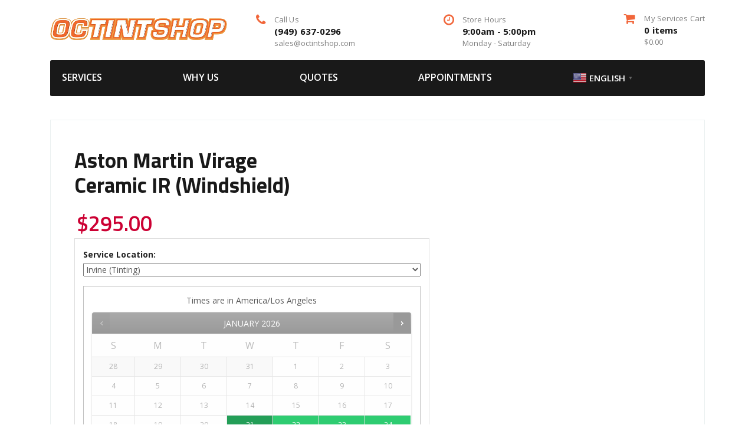

--- FILE ---
content_type: text/html; charset=UTF-8
request_url: https://www.octintshop.com/services/aston-martin-virage-ceramic-ir-windshield/
body_size: 143116
content:
<!DOCTYPE html>
<html lang="en-US" class="no-js">
<head>
	<meta charset="UTF-8">
<script type="text/javascript">
/* <![CDATA[ */
var gform;gform||(document.addEventListener("gform_main_scripts_loaded",function(){gform.scriptsLoaded=!0}),document.addEventListener("gform/theme/scripts_loaded",function(){gform.themeScriptsLoaded=!0}),window.addEventListener("DOMContentLoaded",function(){gform.domLoaded=!0}),gform={domLoaded:!1,scriptsLoaded:!1,themeScriptsLoaded:!1,isFormEditor:()=>"function"==typeof InitializeEditor,callIfLoaded:function(o){return!(!gform.domLoaded||!gform.scriptsLoaded||!gform.themeScriptsLoaded&&!gform.isFormEditor()||(gform.isFormEditor()&&console.warn("The use of gform.initializeOnLoaded() is deprecated in the form editor context and will be removed in Gravity Forms 3.1."),o(),0))},initializeOnLoaded:function(o){gform.callIfLoaded(o)||(document.addEventListener("gform_main_scripts_loaded",()=>{gform.scriptsLoaded=!0,gform.callIfLoaded(o)}),document.addEventListener("gform/theme/scripts_loaded",()=>{gform.themeScriptsLoaded=!0,gform.callIfLoaded(o)}),window.addEventListener("DOMContentLoaded",()=>{gform.domLoaded=!0,gform.callIfLoaded(o)}))},hooks:{action:{},filter:{}},addAction:function(o,r,e,t){gform.addHook("action",o,r,e,t)},addFilter:function(o,r,e,t){gform.addHook("filter",o,r,e,t)},doAction:function(o){gform.doHook("action",o,arguments)},applyFilters:function(o){return gform.doHook("filter",o,arguments)},removeAction:function(o,r){gform.removeHook("action",o,r)},removeFilter:function(o,r,e){gform.removeHook("filter",o,r,e)},addHook:function(o,r,e,t,n){null==gform.hooks[o][r]&&(gform.hooks[o][r]=[]);var d=gform.hooks[o][r];null==n&&(n=r+"_"+d.length),gform.hooks[o][r].push({tag:n,callable:e,priority:t=null==t?10:t})},doHook:function(r,o,e){var t;if(e=Array.prototype.slice.call(e,1),null!=gform.hooks[r][o]&&((o=gform.hooks[r][o]).sort(function(o,r){return o.priority-r.priority}),o.forEach(function(o){"function"!=typeof(t=o.callable)&&(t=window[t]),"action"==r?t.apply(null,e):e[0]=t.apply(null,e)})),"filter"==r)return e[0]},removeHook:function(o,r,t,n){var e;null!=gform.hooks[o][r]&&(e=(e=gform.hooks[o][r]).filter(function(o,r,e){return!!(null!=n&&n!=o.tag||null!=t&&t!=o.priority)}),gform.hooks[o][r]=e)}});
/* ]]> */
</script>

	<meta name="viewport" content="width=device-width, initial-scale=1.0, user-scalable=no">
	<link rel="profile" href="http://gmpg.org/xfn/11">
	<link rel="pingback" href="https://www.octintshop.com/xmlrpc.php">
	
	
        <meta property="og:title" content="Aston Martin Virage Ceramic IR (windshield)">
        <meta property="og:image" content="">
        <meta property="og:description" content="">
        <meta property="og:url" content="https://www.octintshop.com/services/aston-martin-virage-ceramic-ir-windshield/">
        <meta name="twitter:card" content="">
        
	<meta name='robots' content='index, follow, max-image-preview:large, max-snippet:-1, max-video-preview:-1' />
	<style>img:is([sizes="auto" i], [sizes^="auto," i]) { contain-intrinsic-size: 3000px 1500px }</style>
	
	<!-- This site is optimized with the Yoast SEO plugin v26.3 - https://yoast.com/wordpress/plugins/seo/ -->
	<title>Aston Martin Virage Ceramic IR (windshield) - OC Tint Shop Irvine CA</title>
	<link rel="canonical" href="https://www.octintshop.com/services/aston-martin-virage-ceramic-ir-windshield/" />
	<meta property="og:locale" content="en_US" />
	<meta property="og:type" content="article" />
	<meta property="og:title" content="Aston Martin Virage Ceramic IR (windshield) - OC Tint Shop Irvine CA" />
	<meta property="og:url" content="https://www.octintshop.com/services/aston-martin-virage-ceramic-ir-windshield/" />
	<meta property="og:site_name" content="OC Tint Shop Irvine CA" />
	<meta property="article:publisher" content="https://www.facebook.com/OcTintShop/" />
	<meta property="article:modified_time" content="2025-05-21T07:27:25+00:00" />
	<meta name="twitter:card" content="summary_large_image" />
	<meta name="twitter:site" content="@octintshop" />
	<script type="application/ld+json" class="yoast-schema-graph">{"@context":"https://schema.org","@graph":[{"@type":"WebPage","@id":"https://www.octintshop.com/services/aston-martin-virage-ceramic-ir-windshield/","url":"https://www.octintshop.com/services/aston-martin-virage-ceramic-ir-windshield/","name":"Aston Martin Virage Ceramic IR (windshield) - OC Tint Shop Irvine CA","isPartOf":{"@id":"https://www.octintshop.com/#website"},"datePublished":"2023-08-22T22:19:58+00:00","dateModified":"2025-05-21T07:27:25+00:00","breadcrumb":{"@id":"https://www.octintshop.com/services/aston-martin-virage-ceramic-ir-windshield/#breadcrumb"},"inLanguage":"en-US","potentialAction":[{"@type":"ReadAction","target":["https://www.octintshop.com/services/aston-martin-virage-ceramic-ir-windshield/"]}]},{"@type":"BreadcrumbList","@id":"https://www.octintshop.com/services/aston-martin-virage-ceramic-ir-windshield/#breadcrumb","itemListElement":[{"@type":"ListItem","position":1,"name":"Home","item":"https://www.octintshop.com/"},{"@type":"ListItem","position":2,"name":"Services","item":"https://www.octintshop.com/services/"},{"@type":"ListItem","position":3,"name":"Aston Martin Virage Ceramic IR (windshield)"}]},{"@type":"WebSite","@id":"https://www.octintshop.com/#website","url":"https://www.octintshop.com/","name":"OC Tint Shop Irvine CA","description":"Window Tinting","publisher":{"@id":"https://www.octintshop.com/#organization"},"potentialAction":[{"@type":"SearchAction","target":{"@type":"EntryPoint","urlTemplate":"https://www.octintshop.com/?s={search_term_string}"},"query-input":{"@type":"PropertyValueSpecification","valueRequired":true,"valueName":"search_term_string"}}],"inLanguage":"en-US"},{"@type":"Organization","@id":"https://www.octintshop.com/#organization","name":"OC Tint Shop Irvine CA","url":"https://www.octintshop.com/","logo":{"@type":"ImageObject","inLanguage":"en-US","@id":"https://www.octintshop.com/#/schema/logo/image/","url":"https://www.octintshop.com/wp-content/uploads/2022/12/IMG_2461-912x119-1920w.png","contentUrl":"https://www.octintshop.com/wp-content/uploads/2022/12/IMG_2461-912x119-1920w.png","width":782,"height":119,"caption":"OC Tint Shop Irvine CA"},"image":{"@id":"https://www.octintshop.com/#/schema/logo/image/"},"sameAs":["https://www.facebook.com/OcTintShop/","https://x.com/octintshop"]}]}</script>
	<!-- / Yoast SEO plugin. -->


<link rel='dns-prefetch' href='//js-na2.hs-scripts.com' />
<link rel='dns-prefetch' href='//cdn.jsdelivr.net' />
<link rel='dns-prefetch' href='//fonts.googleapis.com' />
<link href='https://fonts.gstatic.com' crossorigin rel='preconnect' />
<link rel="alternate" type="application/rss+xml" title="OC Tint Shop Irvine CA &raquo; Feed" href="https://www.octintshop.com/feed/" />
<link rel="alternate" type="application/rss+xml" title="OC Tint Shop Irvine CA &raquo; Comments Feed" href="https://www.octintshop.com/comments/feed/" />
<link rel='stylesheet' id='wc-intuit-payments-checkout-block-css' href='https://www.octintshop.com/wp-content/plugins/woocommerce-gateway-intuit-qbms/assets/css/blocks/wc-intuit-payments-checkout-block.css?ver=1769028878' type='text/css' media='all' />
<link rel='stylesheet' id='sbr_styles-css' href='https://www.octintshop.com/wp-content/plugins/reviews-feed-pro/assets/css/sbr-styles.css?ver=1.4.2' type='text/css' media='all' />
<link rel='stylesheet' id='wp-block-library-css' href='https://www.octintshop.com/wp-includes/css/dist/block-library/style.min.css?ver=6.8.3' type='text/css' media='all' />
<style id='classic-theme-styles-inline-css' type='text/css'>
/*! This file is auto-generated */
.wp-block-button__link{color:#fff;background-color:#32373c;border-radius:9999px;box-shadow:none;text-decoration:none;padding:calc(.667em + 2px) calc(1.333em + 2px);font-size:1.125em}.wp-block-file__button{background:#32373c;color:#fff;text-decoration:none}
</style>
<style id='cost-calculator-builder-calculator-selector-style-inline-css' type='text/css'>
/*!***************************************************************************************************************************************************************************************************************************************!*\
  !*** css ./node_modules/css-loader/dist/cjs.js??ruleSet[1].rules[4].use[1]!./node_modules/postcss-loader/dist/cjs.js??ruleSet[1].rules[4].use[2]!./node_modules/sass-loader/dist/cjs.js??ruleSet[1].rules[4].use[3]!./src/style.scss ***!
  \***************************************************************************************************************************************************************************************************************************************/
.ccb-gutenberg-block {
  padding: 20px;
  border: 1px solid black;
}
.ccb-gutenberg-block__header {
  display: flex;
  align-items: center;
  margin-bottom: 20px;
}
.ccb-gutenberg-block__icon {
  margin-right: 20px;
}

/*# sourceMappingURL=style-index.css.map*/
</style>
<link rel='stylesheet' id='wc-blocks-vendors-style-css' href='https://www.octintshop.com/wp-content/plugins/woocommerce/packages/woocommerce-blocks/build/wc-blocks-vendors-style.css?ver=8.5.2' type='text/css' media='all' />
<link rel='stylesheet' id='wc-blocks-style-css' href='https://www.octintshop.com/wp-content/plugins/woocommerce/packages/woocommerce-blocks/build/wc-blocks-style.css?ver=8.5.2' type='text/css' media='all' />
<style id='global-styles-inline-css' type='text/css'>
:root{--wp--preset--aspect-ratio--square: 1;--wp--preset--aspect-ratio--4-3: 4/3;--wp--preset--aspect-ratio--3-4: 3/4;--wp--preset--aspect-ratio--3-2: 3/2;--wp--preset--aspect-ratio--2-3: 2/3;--wp--preset--aspect-ratio--16-9: 16/9;--wp--preset--aspect-ratio--9-16: 9/16;--wp--preset--color--black: #000000;--wp--preset--color--cyan-bluish-gray: #abb8c3;--wp--preset--color--white: #ffffff;--wp--preset--color--pale-pink: #f78da7;--wp--preset--color--vivid-red: #cf2e2e;--wp--preset--color--luminous-vivid-orange: #ff6900;--wp--preset--color--luminous-vivid-amber: #fcb900;--wp--preset--color--light-green-cyan: #7bdcb5;--wp--preset--color--vivid-green-cyan: #00d084;--wp--preset--color--pale-cyan-blue: #8ed1fc;--wp--preset--color--vivid-cyan-blue: #0693e3;--wp--preset--color--vivid-purple: #9b51e0;--wp--preset--gradient--vivid-cyan-blue-to-vivid-purple: linear-gradient(135deg,rgba(6,147,227,1) 0%,rgb(155,81,224) 100%);--wp--preset--gradient--light-green-cyan-to-vivid-green-cyan: linear-gradient(135deg,rgb(122,220,180) 0%,rgb(0,208,130) 100%);--wp--preset--gradient--luminous-vivid-amber-to-luminous-vivid-orange: linear-gradient(135deg,rgba(252,185,0,1) 0%,rgba(255,105,0,1) 100%);--wp--preset--gradient--luminous-vivid-orange-to-vivid-red: linear-gradient(135deg,rgba(255,105,0,1) 0%,rgb(207,46,46) 100%);--wp--preset--gradient--very-light-gray-to-cyan-bluish-gray: linear-gradient(135deg,rgb(238,238,238) 0%,rgb(169,184,195) 100%);--wp--preset--gradient--cool-to-warm-spectrum: linear-gradient(135deg,rgb(74,234,220) 0%,rgb(151,120,209) 20%,rgb(207,42,186) 40%,rgb(238,44,130) 60%,rgb(251,105,98) 80%,rgb(254,248,76) 100%);--wp--preset--gradient--blush-light-purple: linear-gradient(135deg,rgb(255,206,236) 0%,rgb(152,150,240) 100%);--wp--preset--gradient--blush-bordeaux: linear-gradient(135deg,rgb(254,205,165) 0%,rgb(254,45,45) 50%,rgb(107,0,62) 100%);--wp--preset--gradient--luminous-dusk: linear-gradient(135deg,rgb(255,203,112) 0%,rgb(199,81,192) 50%,rgb(65,88,208) 100%);--wp--preset--gradient--pale-ocean: linear-gradient(135deg,rgb(255,245,203) 0%,rgb(182,227,212) 50%,rgb(51,167,181) 100%);--wp--preset--gradient--electric-grass: linear-gradient(135deg,rgb(202,248,128) 0%,rgb(113,206,126) 100%);--wp--preset--gradient--midnight: linear-gradient(135deg,rgb(2,3,129) 0%,rgb(40,116,252) 100%);--wp--preset--font-size--small: 13px;--wp--preset--font-size--medium: 20px;--wp--preset--font-size--large: 36px;--wp--preset--font-size--x-large: 42px;--wp--preset--spacing--20: 0.44rem;--wp--preset--spacing--30: 0.67rem;--wp--preset--spacing--40: 1rem;--wp--preset--spacing--50: 1.5rem;--wp--preset--spacing--60: 2.25rem;--wp--preset--spacing--70: 3.38rem;--wp--preset--spacing--80: 5.06rem;--wp--preset--shadow--natural: 6px 6px 9px rgba(0, 0, 0, 0.2);--wp--preset--shadow--deep: 12px 12px 50px rgba(0, 0, 0, 0.4);--wp--preset--shadow--sharp: 6px 6px 0px rgba(0, 0, 0, 0.2);--wp--preset--shadow--outlined: 6px 6px 0px -3px rgba(255, 255, 255, 1), 6px 6px rgba(0, 0, 0, 1);--wp--preset--shadow--crisp: 6px 6px 0px rgba(0, 0, 0, 1);}:where(.is-layout-flex){gap: 0.5em;}:where(.is-layout-grid){gap: 0.5em;}body .is-layout-flex{display: flex;}.is-layout-flex{flex-wrap: wrap;align-items: center;}.is-layout-flex > :is(*, div){margin: 0;}body .is-layout-grid{display: grid;}.is-layout-grid > :is(*, div){margin: 0;}:where(.wp-block-columns.is-layout-flex){gap: 2em;}:where(.wp-block-columns.is-layout-grid){gap: 2em;}:where(.wp-block-post-template.is-layout-flex){gap: 1.25em;}:where(.wp-block-post-template.is-layout-grid){gap: 1.25em;}.has-black-color{color: var(--wp--preset--color--black) !important;}.has-cyan-bluish-gray-color{color: var(--wp--preset--color--cyan-bluish-gray) !important;}.has-white-color{color: var(--wp--preset--color--white) !important;}.has-pale-pink-color{color: var(--wp--preset--color--pale-pink) !important;}.has-vivid-red-color{color: var(--wp--preset--color--vivid-red) !important;}.has-luminous-vivid-orange-color{color: var(--wp--preset--color--luminous-vivid-orange) !important;}.has-luminous-vivid-amber-color{color: var(--wp--preset--color--luminous-vivid-amber) !important;}.has-light-green-cyan-color{color: var(--wp--preset--color--light-green-cyan) !important;}.has-vivid-green-cyan-color{color: var(--wp--preset--color--vivid-green-cyan) !important;}.has-pale-cyan-blue-color{color: var(--wp--preset--color--pale-cyan-blue) !important;}.has-vivid-cyan-blue-color{color: var(--wp--preset--color--vivid-cyan-blue) !important;}.has-vivid-purple-color{color: var(--wp--preset--color--vivid-purple) !important;}.has-black-background-color{background-color: var(--wp--preset--color--black) !important;}.has-cyan-bluish-gray-background-color{background-color: var(--wp--preset--color--cyan-bluish-gray) !important;}.has-white-background-color{background-color: var(--wp--preset--color--white) !important;}.has-pale-pink-background-color{background-color: var(--wp--preset--color--pale-pink) !important;}.has-vivid-red-background-color{background-color: var(--wp--preset--color--vivid-red) !important;}.has-luminous-vivid-orange-background-color{background-color: var(--wp--preset--color--luminous-vivid-orange) !important;}.has-luminous-vivid-amber-background-color{background-color: var(--wp--preset--color--luminous-vivid-amber) !important;}.has-light-green-cyan-background-color{background-color: var(--wp--preset--color--light-green-cyan) !important;}.has-vivid-green-cyan-background-color{background-color: var(--wp--preset--color--vivid-green-cyan) !important;}.has-pale-cyan-blue-background-color{background-color: var(--wp--preset--color--pale-cyan-blue) !important;}.has-vivid-cyan-blue-background-color{background-color: var(--wp--preset--color--vivid-cyan-blue) !important;}.has-vivid-purple-background-color{background-color: var(--wp--preset--color--vivid-purple) !important;}.has-black-border-color{border-color: var(--wp--preset--color--black) !important;}.has-cyan-bluish-gray-border-color{border-color: var(--wp--preset--color--cyan-bluish-gray) !important;}.has-white-border-color{border-color: var(--wp--preset--color--white) !important;}.has-pale-pink-border-color{border-color: var(--wp--preset--color--pale-pink) !important;}.has-vivid-red-border-color{border-color: var(--wp--preset--color--vivid-red) !important;}.has-luminous-vivid-orange-border-color{border-color: var(--wp--preset--color--luminous-vivid-orange) !important;}.has-luminous-vivid-amber-border-color{border-color: var(--wp--preset--color--luminous-vivid-amber) !important;}.has-light-green-cyan-border-color{border-color: var(--wp--preset--color--light-green-cyan) !important;}.has-vivid-green-cyan-border-color{border-color: var(--wp--preset--color--vivid-green-cyan) !important;}.has-pale-cyan-blue-border-color{border-color: var(--wp--preset--color--pale-cyan-blue) !important;}.has-vivid-cyan-blue-border-color{border-color: var(--wp--preset--color--vivid-cyan-blue) !important;}.has-vivid-purple-border-color{border-color: var(--wp--preset--color--vivid-purple) !important;}.has-vivid-cyan-blue-to-vivid-purple-gradient-background{background: var(--wp--preset--gradient--vivid-cyan-blue-to-vivid-purple) !important;}.has-light-green-cyan-to-vivid-green-cyan-gradient-background{background: var(--wp--preset--gradient--light-green-cyan-to-vivid-green-cyan) !important;}.has-luminous-vivid-amber-to-luminous-vivid-orange-gradient-background{background: var(--wp--preset--gradient--luminous-vivid-amber-to-luminous-vivid-orange) !important;}.has-luminous-vivid-orange-to-vivid-red-gradient-background{background: var(--wp--preset--gradient--luminous-vivid-orange-to-vivid-red) !important;}.has-very-light-gray-to-cyan-bluish-gray-gradient-background{background: var(--wp--preset--gradient--very-light-gray-to-cyan-bluish-gray) !important;}.has-cool-to-warm-spectrum-gradient-background{background: var(--wp--preset--gradient--cool-to-warm-spectrum) !important;}.has-blush-light-purple-gradient-background{background: var(--wp--preset--gradient--blush-light-purple) !important;}.has-blush-bordeaux-gradient-background{background: var(--wp--preset--gradient--blush-bordeaux) !important;}.has-luminous-dusk-gradient-background{background: var(--wp--preset--gradient--luminous-dusk) !important;}.has-pale-ocean-gradient-background{background: var(--wp--preset--gradient--pale-ocean) !important;}.has-electric-grass-gradient-background{background: var(--wp--preset--gradient--electric-grass) !important;}.has-midnight-gradient-background{background: var(--wp--preset--gradient--midnight) !important;}.has-small-font-size{font-size: var(--wp--preset--font-size--small) !important;}.has-medium-font-size{font-size: var(--wp--preset--font-size--medium) !important;}.has-large-font-size{font-size: var(--wp--preset--font-size--large) !important;}.has-x-large-font-size{font-size: var(--wp--preset--font-size--x-large) !important;}
:where(.wp-block-post-template.is-layout-flex){gap: 1.25em;}:where(.wp-block-post-template.is-layout-grid){gap: 1.25em;}
:where(.wp-block-columns.is-layout-flex){gap: 2em;}:where(.wp-block-columns.is-layout-grid){gap: 2em;}
:root :where(.wp-block-pullquote){font-size: 1.5em;line-height: 1.6;}
</style>
<link rel='stylesheet' id='stm-icomoon-css' href='https://www.octintshop.com/wp-content/uploads/stm_fonts/icomoon/icomoon.css?ver=1.0' type='text/css' media='all' />
<link rel='stylesheet' id='stm-vc_templates_color_scheme-css' href='https://www.octintshop.com/wp-content/plugins/motors-wpbakery-widgets/assets/css/vc_templates_color_scheme.css?ver=6.8.3' type='text/css' media='all' />
<link rel='stylesheet' id='stickThisCss-css' href='https://www.octintshop.com/wp-content/plugins/sticky-menu-or-anything-on-scroll/includes/../assets/css/stickThis.css?ver=5.22' type='text/css' media='all' />
<style id='woocommerce-inline-inline-css' type='text/css'>
.woocommerce form .form-row .required { visibility: visible; }
</style>
<link rel='stylesheet' id='wcz-frontend-css' href='https://www.octintshop.com/wp-content/plugins/woocustomizer/assets/css/frontend.css?ver=2.6.3' type='text/css' media='all' />
<link rel='stylesheet' id='wt-smart-coupon-for-woo-css' href='https://www.octintshop.com/wp-content/plugins/wt-smart-coupons-for-woocommerce/public/css/wt-smart-coupon-public.css?ver=2.2.3' type='text/css' media='all' />
<link rel='stylesheet' id='font-awesome-min-css' href='https://www.octintshop.com/wp-content/plugins/stm-motors-extends/nuxy/metaboxes/assets/vendors/font-awesome.min.css?ver=1769028878' type='text/css' media='all' />
<link rel='stylesheet' id='jquery-ui-style-css' href='https://www.octintshop.com/wp-content/plugins/woocommerce-bookings/dist/css/jquery-ui-styles.css?ver=1.11.4-wc-bookings.1.15.74' type='text/css' media='all' />
<link rel='stylesheet' id='wc-bookings-styles-css' href='https://www.octintshop.com/wp-content/plugins/woocommerce-bookings/dist/css/frontend.css?ver=1.15.74' type='text/css' media='all' />
<link rel='stylesheet' id='sv-wc-payment-gateway-payment-form-v5_12_0-css' href='https://www.octintshop.com/wp-content/plugins/woocommerce-gateway-intuit-qbms/vendor/skyverge/wc-plugin-framework/woocommerce/payment-gateway/assets/css/frontend/sv-wc-payment-gateway-payment-form.min.css?ver=5.12.0' type='text/css' media='all' />
<link rel='stylesheet' id='wc-deposits-frontend-css' href='https://www.octintshop.com/wp-content/plugins/woocommerce-deposits/assets/css/frontend.css?ver=2.1.1' type='text/css' media='all' />
<link rel='stylesheet' id='stm-theme-style-css' href='https://www.octintshop.com/wp-content/themes/motors/style.css?ver=4.0' type='text/css' media='all' />
<style id='stm-theme-style-inline-css' type='text/css'>
/* HEADER */ .stm-header .stm-header__row.stm-header__row_bottom .stm-navigation ul li.menu-item a { text-transform: uppercase; font-weight: 600; } .gtranslate_wrapper .gt_white_content.notranslate { background-color: #000; max-width: 980px; width: 80%; /* transform: translate(-50%, -50%); margin: auto; overflow: hidden; */ } .gt_languages { /* max-width: 200px; */ } @media (min-width:800px) { .gtranslate_wrapper .gt_white_content.notranslate { /* height: 400px; */ } } @media (max-width: 480px) { .gtranslate_wrapper .gt_white_content.notranslate { /* position: fixed; */ width: 170px; } } @media (min-width: 768px) { .stm-header__hb .stm-navigation__default>ul>li:hover>ul { top: 58px !important; left: 0 } } #footer a { color: #BABABA; } @media (min-width: 1024px){ .stm-header__hb .stm-navigation__default>ul>li ul.sub-menu { width: 200px !important; } } @media (max-width: 1024px) { .stm-header__hb .stm-navigation__default>ul>li ul { background-color: #222 !important; } .stm-logo img{ width: 90% !important; } } /* HEADER_END */ .stm_wcmap_parts_search_wrap .wcmap-part-filter button:hover { background-color: #f1673ad4; } .oc-services-item { margin: 0; } .oc-services-item .menu-our-services-container ul.menu { list-style-type: none; border-bottom: solid 1px #f5f7f7 !important; padding: 0; margin: 0; } .oc-services-item .menu-our-services-container ul.menu li.menu-item { margin: 0; border-top: solid 1px #f5f7f7; border-left: solid 1px #f5f7f7; border-right: solid 1px #f5f7f7; padding: 5px 0 5px 15px; } .oc-services-item .menu-our-services-container ul.menu li.menu-item:before { display: inline-block; content:"\221F"; width:1em; margin-right: 11px; color: #F99149; font-size: 10px; font-weight: 700; transform: rotate(225deg); } /* FOOTER_MENU */ .ft-lg-fgcp { color: #bababa; } #footer #stm_address-8 .stm-address-widget p { color: #bababa; padding-right: 50px; margin-bottom: 10px } #footer .menu-footer-links-container ul#menu-footer-links { list-style-type: none; padding:0 } #footer .menu-footer-links-container ul#menu-footer-links .menu-item a { color: #bababa; } #footer .menu-footer-links-container ul#menu-footer-links .menu-item a:hover { color: #EF673A; } /* FOOTER_MENU_END */ div#gt_lightbox { background-color: black; } @media (max-width: 1024px) { div#gt_lightbox { width: 100%; margin: 0; transform: translate(-50%, -50%); } div#gt_lightbox .gt_languages { column-count: 2; } } @media (max-width: 1024px) { .single-product .row.stm-top-prod-info-wrap { padding:0 !important; } } /* Single Product */ .single-product .row.stm-top-prod-info-wrap .prod-price-add-btn { display: block; } .single-product .row.stm-top-prod-info-wrap .prod-price-add-btn .prod-add-to-cart form.cart { display: block; } .single-product .row.stm-top-prod-info-wrap .prod-meta .prod-stock { display: none; } .single-product .row.stm-top-prod-info-wrap .prod-excerpt { margin-top: 10px; } .single-product .row.stm-top-prod-info-wrap .wc-deposits-wrapper.wc-deposits-optional .wc-deposits-option li > div { display: inline-block; } .single-product .row.stm-top-prod-info-wrap .wc-deposits-wrapper.wc-deposits-optional .wc-deposits-option li > label { padding-left: 20px; } /* FILTER OPTIONS */ .yith-wcan-filter { border-top: 4px solid #EF673A; box-shadow: 0 3px 20px -5px rgb(0 0 0 / 50%); padding: 20px; } .filter-content { max-height: 400px; overflow: scroll; padding: 2px; } .yith-wcan-filter.filter-tax.select-design .filter-content { max-height: unset ; overflow: unset; } .mode-year-filter .yith-wcan-filter.filter-tax.checkbox-design .filter-content ul.filter-items li.filter-item { width: 49%; display: inline-block !important } .yith-wcan-filter.filter-tax.checkbox-design .filter-content ul.filter-items li.filter-item label { display: flex } .yith-wcan-filter.filter-tax.checkbox-design .filter-content ul.filter-items li.filter-item label input { width: 14px; height: 14px; background: #DFE1E5; margin-right:4px; } .stm-template-auto_parts.stm-wcmap-shop .action-bar-wrap div { width: fit-content !important } .stm-template-auto_parts.stm-wcmap-shop .action-bar-wrap div.right { padding-left: 30px; } /* FILTER OPTIONS END */ /* SEARCH FORM START */ .oc-main-search { display: flex; flex-direction: column; background-color: #191919; padding: 20px 30px 30px; border-radius: 3px; } .oc-form-dd-remove .gform-grid-col--size-auto.gform-grid-col span.select2 { display: none; } .oc-search-title h4 { display: block; font-size: 18px; line-height: 24px; font-weight: 500; margin: 0; color: #fff; padding: 0; margin-bottom: 18px; } .oc-search-title h4:before { width: 24px; height: 24px; display: inline-block; content: ""; background-image: url("data:image/svg+xml,%3Csvg fill='%23F1673A' viewBox='0 -15.43 122.88 122.88' version='1.1' id='Layer_1' xmlns='http://www.w3.org/2000/svg' xmlns:xlink='http://www.w3.org/1999/xlink' style='enable-background:new 0 0 122.88 92.02' xml:space='preserve'%3E%3Cg id='SVGRepo_bgCarrier' stroke-width='0'%3E%3C/g%3E%3Cg id='SVGRepo_tracerCarrier' stroke-linecap='round' stroke-linejoin='round'%3E%3C/g%3E%3Cg id='SVGRepo_iconCarrier'%3E%3Cstyle type='text/css'%3E .st0%7Bfill-rule:evenodd;clip-rule:evenodd;%7D %3C/style%3E%3Cg%3E%3Cpath class='st0' d='M10.17,34.23c-10.98-5.58-9.72-11.8,1.31-11.15l2.47,4.63l5.09-15.83C21.04,5.65,24.37,0,30.9,0H96 c6.53,0,10.29,5.54,11.87,11.87l3.82,15.35l2.2-4.14c11.34-0.66,12.35,5.93,0.35,11.62l1.95,2.99c7.89,8.11,7.15,22.45,5.92,42.48 v8.14c0,2.04-1.67,3.71-3.71,3.71h-15.83c-2.04,0-3.71-1.67-3.71-3.71v-4.54H24.04v4.54c0,2.04-1.67,3.71-3.71,3.71H4.5 c-2.04,0-3.71-1.67-3.71-3.71V78.2c0-0.2,0.02-0.39,0.04-0.58C-0.37,62.25-2.06,42.15,10.17,34.23L10.17,34.23z M30.38,58.7 l-14.06-1.77c-3.32-0.37-4.21,1.03-3.08,3.89l1.52,3.69c0.49,0.95,1.14,1.64,1.9,2.12c0.89,0.55,1.96,0.82,3.15,0.87l12.54,0.1 c3.03-0.01,4.34-1.22,3.39-4C34.96,60.99,33.18,59.35,30.38,58.7L30.38,58.7z M54.38,52.79h14.4c0.85,0,1.55,0.7,1.55,1.55l0,0 c0,0.85-0.7,1.55-1.55,1.55h-14.4c-0.85,0-1.55-0.7-1.55-1.55l0,0C52.82,53.49,53.52,52.79,54.38,52.79L54.38,52.79z M89.96,73.15 h14.4c0.85,0,1.55,0.7,1.55,1.55l0,0c0,0.85-0.7,1.55-1.55,1.55h-14.4c-0.85,0-1.55-0.7-1.55-1.55l0,0 C88.41,73.85,89.1,73.15,89.96,73.15L89.96,73.15z M92.5,58.7l14.06-1.77c3.32-0.37,4.21,1.03,3.08,3.89l-1.52,3.69 c-0.49,0.95-1.14,1.64-1.9,2.12c-0.89,0.55-1.96,0.82-3.15,0.87l-12.54,0.1c-3.03-0.01-4.34-1.22-3.39-4 C87.92,60.99,89.7,59.35,92.5,58.7L92.5,58.7z M18.41,73.15h14.4c0.85,0,1.55,0.7,1.55,1.55l0,0c0,0.85-0.7,1.55-1.55,1.55h-14.4 c-0.85,0-1.55-0.7-1.55-1.55l0,0C16.86,73.85,17.56,73.15,18.41,73.15L18.41,73.15z M19.23,31.2h86.82l-3.83-15.92 c-1.05-4.85-4.07-9.05-9.05-9.05H33.06c-4.97,0-7.52,4.31-9.05,9.05L19.23,31.2v0.75V31.2L19.23,31.2z'%3E%3C/path%3E%3C/g%3E%3C/g%3E%3C/svg%3E"); background-position: left center; background-size: auto; position: relative; top: 7px; margin-right: 10px } .oc-main-search .oc-search-form { display: flex; flex-direction: row; gap: 30px; flex-wrap: wrap; justify-content: space-between; align-items: center; } .oc-main-search .oc-search-form select.oc-search-inputs { flex: auto; height: 42px; line-height: 42px; background-color: #fff; border: none; padding: 0 10px; outline: 0; font-size: 14px; color: #191d21; position: relative; } .oc-main-search .oc-search-form .oc-search-submit-btn { background-color: #f1673a; color: #191919; border: none; height: 42px; line-height: 42px; font-size: 14px; font-weight: 700; text-transform: uppercase; padding: 0 5%; border-radius: 3px; transition: all 300ms ease; letter-spacing: .3px; } .oc-main-search .oc-search-form .oc-search-submit-btn:hover { background-color: rgba(241 103 58 / .9); } @media (max-width: 480px) { .oc-main-search .oc-search-form { flex-direction: column; } .oc-main-search .oc-search-form select.oc-search-inputs { width: 100% } .oc-main-search .oc-search-form .oc-search-submit-btn { display: block; width: 100%; } } /* SEARCH FORM END */ .stm-template-auto_parts.woocommerce-cart .woocommerce form table tr td.product-name > a { display: none !important; } .woocommerce-checkout .sv-wc-payment-gateway-card-icons { display: flex !important; } body .gform_wrapper .gform_footer input.button, body .gform_wrapper .gform_footer input[type=submit] { color:#ffffff; padding-top:4px; padding-bottom:4px; padding-left:10px; padding-right:10px; border: 1px solid rgba(114,114,114,0.4); border-radius: 1px; -moz-border-radius: 3px; -webkit-border-radius: 3px; box-shadow: 0 1px 0px rgba(114,114,114,0.3); -moz-box-shadow: 0 1px 0px rgba(114,114,114,0.3); -webkit-box-shadow: 0 1px 0px rgba(114,114,114,0.3); background-color: #f46931; } .stm-header .dropdown-toggle, .stm-switcher__option, .stm-switcher__trigger_default { min-height: 30px; padding: 0px 10px 0px 10px; font-size: 13px; line-height: 40px; } .stm-header__element.object662 .dropdown-toggle, .stm-header__element.object662 .stm-switcher__option { color: #ffffff !important; width: 210px; } .stm-template-auto_parts .stm-header__row_color_bottom .container .stm-navigation ul li.current-menu-item { border-bottom-color: #f1663a !important; } .stm-template-auto_parts .stm-header__row_color_bottom .container .stm-navigation ul li:hover { border-bottom-color: #f1663a !important; } .stm_wcmap_ap_tabs_wrap .stm_nav_title_wrap { display: block !important; } .booknetic_appointment{ border-radius: 25px !important; align-content:center; } /* icon buy header */ body i.fa, body i.far, body i.fas { font-family:"FontAwesome" !important; } h2.gform_title { font-size: 16px; height: unset; line-height: unset; color: #fff; } .single-product .row.stm-top-prod-info-wrap+.row > div:first-child { margin-bottom:30px; } .single-product .row.stm-top-prod-info-wrap+.row > div { width: 100%; } .stm-template-auto_parts #footer #footer-main .widgets aside ul { list-style-type: none; padding: 0; } .single-product .wc-bookings-booking-form .form-field label, .single-product .wc-bookings-booking-form .block-picker li { font-weight: 700; color: #222; } body .woocommerce form .form-row .input-checkbox { margin: 7px 8px 0 0 !important; } .gfield input[type=checkbox] { -webkit-appearance: auto; -moz-appearance: unset; appearance: auto; } .gf_no_optionsgform-grid-col--size-auto .select2 { display: none !important; } /* .gform_wrapper.gravity-theme .ginput_complex fieldset, .gform_wrapper.gravity-theme .ginput_complex span { flex: 1 !important; } */ .gfield_chainedselect fieldset, .gfield_chainedselect span { flex: 1 !important; } .prod-excerpt { display: none; } 

			:root{
				--motors-default-base-color: #cc6119;
				--motors-default-secondary-color: #6c98e1;
				--motors-base-color: #ef673a;
				--motors-secondary-color: #f99149;
			}
		
</style>
<link rel='stylesheet' id='child-style-css' href='https://www.octintshop.com/wp-content/themes/motors-child/style.css?ver=6.8.3' type='text/css' media='all' />
<link rel='stylesheet' id='frontend-select2-css' href='https://cdn.jsdelivr.net/npm/select2@4.1.0-rc.0/dist/css/select2.min.css?ver=4.1.0' type='text/css' media='all' />
<link rel='stylesheet' id='stm-theme-default-icons-css' href='https://www.octintshop.com/wp-content/themes/motors/assets/css/iconset-default.css?ver=4.0' type='text/css' media='all' />
<link rel='stylesheet' id='stm-theme-service-icons-css' href='https://www.octintshop.com/wp-content/themes/motors/assets/css/iconset-service.css?ver=4.0' type='text/css' media='all' />
<link rel='stylesheet' id='stm-theme-boat-icons-css' href='https://www.octintshop.com/wp-content/themes/motors/assets/css/iconset-boats.css?ver=4.0' type='text/css' media='all' />
<link rel='stylesheet' id='stm-theme-moto-icons-css' href='https://www.octintshop.com/wp-content/themes/motors/assets/css/iconset-motorcycles.css?ver=4.0' type='text/css' media='all' />
<link rel='stylesheet' id='stm-theme-rental-icons-css' href='https://www.octintshop.com/wp-content/themes/motors/assets/css/iconset-rental.css?ver=4.0' type='text/css' media='all' />
<link rel='stylesheet' id='stm-theme-magazine-icons-css' href='https://www.octintshop.com/wp-content/themes/motors/assets/css/iconset-magazine.css?ver=4.0' type='text/css' media='all' />
<link rel='stylesheet' id='stm-theme-listing-two-icons-css' href='https://www.octintshop.com/wp-content/themes/motors/assets/css/iconset-listing-two.css?ver=4.0' type='text/css' media='all' />
<link rel='stylesheet' id='stm-theme-auto-parts-icons-css' href='https://www.octintshop.com/wp-content/themes/motors/assets/css/iconset-auto-parts.css?ver=4.0' type='text/css' media='all' />
<link rel='stylesheet' id='stm-theme-aircrafts-icons-css' href='https://www.octintshop.com/wp-content/themes/motors/assets/css/iconset-aircrafts.css?ver=4.0' type='text/css' media='all' />
<link rel='stylesheet' id='stm_default_google_font-css' href='https://fonts.googleapis.com/css?family=Open+Sans%3A300%2C300italic%2Cregular%2Citalic%2C600%2C600italic%2C700%2C700italic%2C800%2C800italic%7CSunflower%3A300%2C500%2C700&#038;subset=latin%2Clatin-ext&#038;ver=4.0' type='text/css' media='all' />
<link rel='stylesheet' id='light-gallery-css' href='https://www.octintshop.com/wp-content/themes/motors/assets/css/lightgallery.min.css?ver=4.0' type='text/css' media='all' />
<link rel='stylesheet' id='stm-jquery-ui-css-css' href='https://www.octintshop.com/wp-content/themes/motors/assets/css/jquery-ui.css?ver=4.0' type='text/css' media='all' />
<link rel='stylesheet' id='bootstrap-css' href='https://www.octintshop.com/wp-content/themes/motors/assets/css/bootstrap/main.css?ver=4.0' type='text/css' media='all' />
<link rel='stylesheet' id='stm-skin-custom-css' href='https://www.octintshop.com/wp-content/uploads/stm_uploads/skin-custom.css?ver=213' type='text/css' media='all' />
<link rel='stylesheet' id='stm-theme-style-animation-css' href='https://www.octintshop.com/wp-content/themes/motors/assets/css/animation.css?ver=4.0' type='text/css' media='all' />
<link rel='stylesheet' id='stm-wpcfto-styles-css' href='https://www.octintshop.com/wp-content/uploads/stm_uploads/wpcfto-generate.css?ver=207' type='text/css' media='all' />
<style id='wcz-customizer-custom-css-inline-css' type='text/css'>
body.woocommerce .woocommerce-breadcrumb{display:none !important;}body.post-type-archive-product .woocommerce-breadcrumb{display:none !important;}body.woocommerce form.woocommerce-ordering{display:none !important;}body.woocommerce p.woocommerce-result-count{display:none !important;}body.single-product .woocommerce-breadcrumb{display:none !important;}body.single-product .product_meta .sku_wrapper{display:none !important;}body.single-product section.upsells{display:none !important;}.single-product section.related.products{display:none !important;}
</style>
<style id='wc-product-table-head-inline-css' type='text/css'>
table.wc-product-table { visibility: hidden; }
</style>
<link rel='stylesheet' id='stm_hb_main-css' href='https://www.octintshop.com/wp-content/plugins/pearl-header-builder/assets/frontend/assets/css/header/main.css?ver=1.3.13' type='text/css' media='all' />
<link rel='stylesheet' id='stm_hb_sticky-css' href='https://www.octintshop.com/wp-content/plugins/pearl-header-builder/assets/frontend/assets/vendor/sticky.css?ver=1.3.13' type='text/css' media='all' />
<link rel='stylesheet' id='fontawesome-css' href='https://www.octintshop.com/wp-content/plugins/pearl-header-builder/assets/frontend/assets/css/font-awesome.min.css?ver=1.3.13' type='text/css' media='all' />
<link rel='stylesheet' id='scss-css' href='https://www.octintshop.com/wp-content/cache/busting/1/sccss.css?ver=1767137759' type='text/css' media='all' />
<script type="text/javascript" src="https://www.octintshop.com/wp-includes/js/jquery/jquery.min.js?ver=3.7.1" id="jquery-core-js"></script>
<script type="text/javascript" src="https://www.octintshop.com/wp-includes/js/jquery/jquery-migrate.min.js?ver=3.4.1" id="jquery-migrate-js"></script>
<script type="text/javascript" id="jquery-js-after">
/* <![CDATA[ */
        jQuery(document).ready(function($) {
            function hideAwaitingImages() {
                $("img[alt*=\"Awaiting product image\"]").hide();
                $("img[src*=\"1530.jpg\"]").hide();
                $("img[src*=\"/services/1530.jpg\"]").hide();
                // Also hide images that fail to load (404s)
                $("img").on("error", function() {
                    if ($(this).attr("alt") && $(this).attr("alt").includes("Awaiting product image")) {
                        $(this).hide();
                    }
                    if ($(this).attr("src") && $(this).attr("src").includes("1530.jpg")) {
                        $(this).hide();
                    }
                });
            }
            
            hideAwaitingImages();
            setTimeout(hideAwaitingImages, 1000);
            setTimeout(hideAwaitingImages, 3000);
        });
        
/* ]]> */
</script>
<script type="text/javascript" src="https://www.octintshop.com/wp-content/plugins/sticky-menu-or-anything-on-scroll/includes/../assets/js/jq-sticky-anything.js?ver=5" id="stickyAnythingLib-js"></script>
<script type="text/javascript" src="https://www.octintshop.com/wp-content/plugins/woocommerce/assets/js/jquery-blockui/jquery.blockUI.min.js?ver=2.7.0-wc.7.0.1" id="jquery-blockui-js"></script>
<script type="text/javascript" id="wc-add-to-cart-js-extra">
/* <![CDATA[ */
var wc_add_to_cart_params = {"ajax_url":"\/wp-admin\/admin-ajax.php","wc_ajax_url":"\/?wc-ajax=%%endpoint%%","i18n_view_cart":"View cart","cart_url":"https:\/\/www.octintshop.com\/cart\/","is_cart":"","cart_redirect_after_add":"yes"};
/* ]]> */
</script>
<script type="text/javascript" src="https://www.octintshop.com/wp-content/plugins/woocommerce/assets/js/frontend/add-to-cart.min.js?ver=7.0.1" id="wc-add-to-cart-js"></script>
<script type="text/javascript" id="wt-smart-coupon-for-woo-js-extra">
/* <![CDATA[ */
var WTSmartCouponOBJ = {"ajaxurl":"https:\/\/www.octintshop.com\/wp-admin\/admin-ajax.php","wc_ajax_url":"https:\/\/www.octintshop.com\/?wc-ajax=","nonces":{"public":"fffe9401f6","apply_coupon":"abe6b1cd6c"},"labels":{"please_wait":"Please wait...","choose_variation":"Please choose a variation","error":"Error !!!"},"shipping_method":[],"payment_method":"","is_cart":""};
/* ]]> */
</script>
<script type="text/javascript" src="https://www.octintshop.com/wp-content/plugins/wt-smart-coupons-for-woocommerce/public/js/wt-smart-coupon-public.js?ver=2.2.3" id="wt-smart-coupon-for-woo-js"></script>
<script type="text/javascript" src="https://www.octintshop.com/wp-content/plugins/js_composer/assets/js/vendors/woocommerce-add-to-cart.js?ver=7.0" id="vc_woocommerce-add-to-cart-js-js"></script>
<script type="text/javascript" src="https://www.octintshop.com/wp-content/themes/motors/assets/js/classie.js?ver=4.0" id="stm-classie-js"></script>
<script></script><link rel="https://api.w.org/" href="https://www.octintshop.com/wp-json/" /><link rel="alternate" title="JSON" type="application/json" href="https://www.octintshop.com/wp-json/wp/v2/product/124282" /><link rel="EditURI" type="application/rsd+xml" title="RSD" href="https://www.octintshop.com/xmlrpc.php?rsd" />
<meta name="generator" content="WordPress 6.8.3" />
<meta name="generator" content="WooCommerce 7.0.1" />
<link rel='shortlink' href='https://www.octintshop.com/?p=124282' />
<link rel="alternate" title="oEmbed (JSON)" type="application/json+oembed" href="https://www.octintshop.com/wp-json/oembed/1.0/embed?url=https%3A%2F%2Fwww.octintshop.com%2Fservices%2Faston-martin-virage-ceramic-ir-windshield%2F" />
<link rel="alternate" title="oEmbed (XML)" type="text/xml+oembed" href="https://www.octintshop.com/wp-json/oembed/1.0/embed?url=https%3A%2F%2Fwww.octintshop.com%2Fservices%2Faston-martin-virage-ceramic-ir-windshield%2F&#038;format=xml" />
<script type="text/javascript">window.ccb_nonces = {"ccb_payment":"db7c31db3b","ccb_contact_form":"55b73dd17e","ccb_woo_checkout":"ff5a1b6e60","ccb_add_order":"231aa80519","ccb_orders":"1336e24ae0","ccb_update_order":"09b201d9ba","ccb_complete_payment":"5d28222a26","ccb_send_invoice":"493afcc5fb","ccb_get_invoice":"481f9158c6","ccb_wp_hook_nonce":"ca6aa8b714","ccb_razorpay_receive":"cf4814a8ec","ccb_woocommerce_payment":"1727a03f55","ccb_calc_views":"cee73fdb49","ccb_calc_interactions":"f4eba29c01"};</script>			<!-- DO NOT COPY THIS SNIPPET! Start of Page Analytics Tracking for HubSpot WordPress plugin v11.3.21-->
			<script class="hsq-set-content-id" data-content-id="blog-post">
				var _hsq = _hsq || [];
				_hsq.push(["setContentType", "blog-post"]);
			</script>
			<!-- DO NOT COPY THIS SNIPPET! End of Page Analytics Tracking for HubSpot WordPress plugin -->
			<script type="text/javascript">window.wp_data = {"wcmap_ajax_url":"https:\/\/www.octintshop.com\/wp-admin\/admin-ajax.php","is_mobile":false};</script><!-- Starting: WooCommerce Conversion Tracking (https://wordpress.org/plugins/woocommerce-conversion-tracking/) -->
        <script async src="https://www.googletagmanager.com/gtag/js?id=AW-1056442673"></script>
        <script>
            window.dataLayer = window.dataLayer || [];
            function gtag(){dataLayer.push(arguments)};
            gtag('js', new Date());

            gtag('config', 'AW-1056442673');
        </script>
        <!-- End: WooCommerce Conversion Tracking Codes -->
	<script type="text/javascript">
		var stm_wpcfto_ajaxurl = 'https://www.octintshop.com/wp-admin/admin-ajax.php';
	</script>

	<style>
		.vue_is_disabled {
			display: none;
		}
	</style>
		<script>
		var stm_wpcfto_nonces = {"wpcfto_save_settings":"5835d8dffe","get_image_url":"1f956be6c1","wpcfto_upload_file":"2a2dfdced5","wpcfto_search_posts":"c3219e098d"};
	</script>
	    <style>
    .instant-quote-button {
        display: none;
    }
    
    @media (max-width: 767px) {
        .instant-quote-button {
            position: fixed;
            bottom: 20px;
            right: 20px;
            width: 232px;
            height: 50px;
            background: linear-gradient(135deg, #34C759 0%, #30B350 100%);
            color: #FFF !important;
            border: none;
            border-radius: 25px;
            font-size: 15px;
            font-weight: 700;
            text-decoration: none;
            display: flex;
            align-items: center;
            justify-content: center;
            gap: 10px;
            cursor: pointer;
            transition: all 0.3s ease;
            box-shadow: 0 4px 15px rgba(52, 199, 89, 0.4);
            z-index: 9999;
            padding: 12px 20px;
            letter-spacing: 0.3px;
        }
        
        .instant-quote-button:hover {
            background: linear-gradient(135deg, #30B350 0%, #28A745 100%);
            transform: translateY(-2px);
            box-shadow: 0 6px 20px rgba(52, 199, 89, 0.5);
            color: #FFF !important;
            text-decoration: none;
        }
        
        .instant-quote-button:focus {
            outline: none;
            box-shadow: 0 0 0 3px rgba(52, 199, 89, 0.3);
        }
        
        .instant-quote-button i {
            font-size: 22px;
            margin-right: 2px;
        }
    }
    </style>
    	<noscript><style>.woocommerce-product-gallery{ opacity: 1 !important; }</style></noscript>
	<meta name="generator" content="Powered by WPBakery Page Builder - drag and drop page builder for WordPress."/>
<meta name="generator" content="Powered by Slider Revolution 6.6.15 - responsive, Mobile-Friendly Slider Plugin for WordPress with comfortable drag and drop interface." />
<link rel="icon" href="https://www.octintshop.com/wp-content/uploads/2023/03/cropped-fav-32x32.jpg" sizes="32x32" />
<link rel="icon" href="https://www.octintshop.com/wp-content/uploads/2023/03/cropped-fav-192x192.jpg" sizes="192x192" />
<link rel="apple-touch-icon" href="https://www.octintshop.com/wp-content/uploads/2023/03/cropped-fav-180x180.jpg" />
<meta name="msapplication-TileImage" content="https://www.octintshop.com/wp-content/uploads/2023/03/cropped-fav-270x270.jpg" />
<script>function setREVStartSize(e){
			//window.requestAnimationFrame(function() {
				window.RSIW = window.RSIW===undefined ? window.innerWidth : window.RSIW;
				window.RSIH = window.RSIH===undefined ? window.innerHeight : window.RSIH;
				try {
					var pw = document.getElementById(e.c).parentNode.offsetWidth,
						newh;
					pw = pw===0 || isNaN(pw) || (e.l=="fullwidth" || e.layout=="fullwidth") ? window.RSIW : pw;
					e.tabw = e.tabw===undefined ? 0 : parseInt(e.tabw);
					e.thumbw = e.thumbw===undefined ? 0 : parseInt(e.thumbw);
					e.tabh = e.tabh===undefined ? 0 : parseInt(e.tabh);
					e.thumbh = e.thumbh===undefined ? 0 : parseInt(e.thumbh);
					e.tabhide = e.tabhide===undefined ? 0 : parseInt(e.tabhide);
					e.thumbhide = e.thumbhide===undefined ? 0 : parseInt(e.thumbhide);
					e.mh = e.mh===undefined || e.mh=="" || e.mh==="auto" ? 0 : parseInt(e.mh,0);
					if(e.layout==="fullscreen" || e.l==="fullscreen")
						newh = Math.max(e.mh,window.RSIH);
					else{
						e.gw = Array.isArray(e.gw) ? e.gw : [e.gw];
						for (var i in e.rl) if (e.gw[i]===undefined || e.gw[i]===0) e.gw[i] = e.gw[i-1];
						e.gh = e.el===undefined || e.el==="" || (Array.isArray(e.el) && e.el.length==0)? e.gh : e.el;
						e.gh = Array.isArray(e.gh) ? e.gh : [e.gh];
						for (var i in e.rl) if (e.gh[i]===undefined || e.gh[i]===0) e.gh[i] = e.gh[i-1];
											
						var nl = new Array(e.rl.length),
							ix = 0,
							sl;
						e.tabw = e.tabhide>=pw ? 0 : e.tabw;
						e.thumbw = e.thumbhide>=pw ? 0 : e.thumbw;
						e.tabh = e.tabhide>=pw ? 0 : e.tabh;
						e.thumbh = e.thumbhide>=pw ? 0 : e.thumbh;
						for (var i in e.rl) nl[i] = e.rl[i]<window.RSIW ? 0 : e.rl[i];
						sl = nl[0];
						for (var i in nl) if (sl>nl[i] && nl[i]>0) { sl = nl[i]; ix=i;}
						var m = pw>(e.gw[ix]+e.tabw+e.thumbw) ? 1 : (pw-(e.tabw+e.thumbw)) / (e.gw[ix]);
						newh =  (e.gh[ix] * m) + (e.tabh + e.thumbh);
					}
					var el = document.getElementById(e.c);
					if (el!==null && el) el.style.height = newh+"px";
					el = document.getElementById(e.c+"_wrapper");
					if (el!==null && el) {
						el.style.height = newh+"px";
						el.style.display = "block";
					}
				} catch(e){
					console.log("Failure at Presize of Slider:" + e)
				}
			//});
		  };</script>
		<style type="text/css" id="wp-custom-css">
			body i.fa, body i.far, body i.fas {
  font-family: "FontAwesome" !important;
}

.wpcpro-wrapper .wpcp-carousel-section.nav-vertical-center .wpcp-next-button, .wpcpro-wrapper .wpcp-carousel-section.nav-vertical-center .wpcp-prev-button {
  margin-top: -20px !important;
}
.header-wihte{
  font-size:35px;
	text-align:left;
	padding-top: 15px ;
  padding-bottom: 0px ;
}
.header-sec-wihte{
  font-size:28px;
	text-align:left;
}
.header-title{
  font-size:35px;
	text-align:center;
}

.main-row{
		margin-right: 0px !important;
		margin-left: 0px !important;
 }
.text-box{
	font-size: larger;
	color:#ffffff;
}

.box_img{
    min-height: 600px;
}

@media only screen and (max-width: 769px) {
	.swap-on-mobile {
		display: flex !important;
		flex-direction: column-reverse;
	}
	.box-text, .box-one-text, box-two-text{
		padding:50px 30px 30px 30px !important;
	}
}
@media only screen and (min-width: 769px) {
	.box-text{
padding: 150px 120px 150px 120px !important;
	}
	.box-one-text{
padding: 150px 80px 150px 80px !important;
	}
		.box-two-text{
padding: 80px 100px 80px 100px !important;
	}
}


@media screen and (max-width: 480px) {
.main-row{
		margin-right: -15px !important;
		margin-left: -15px !important;
  }
  .side-row{
      margin-right: -14px !important;
	  margin-top: -10px !important;
  }
  }
}
@media screen and (min-width: 480px) {
.main-row{
		margin-right: 0px !important;
		margin-left: 0px !important;
 }

			</style>
		<style id="sccss">footer .wp-social-link {
    color: #FFF !important;
    display: inline-block;
}
mark.has-inline-color.has-white-color {
    color: #FFF;
}
.auto-tint-home {
	background: 
        linear-gradient(rgba(255, 255, 255, 0.3), rgba(255, 255, 255, 0.3)),
        url(https://www.octintshop.com/wp-content/uploads/2023/04/DSC09592-2.webp);    
    height: 400px;
    width: 50%;
    border-radius: 16px 0px 0px 16px;
    background-size: cover;
    overflow: hidden;
	  float:left;
}
.auto-tint-home h2 {
    text-align: center;
    font-size: 50px;
    margin-top: 50px;
    background: #fffffff2;
    padding: 30px;
    border-radius: 20px;
    color: #F66430;
}
.page-id-150065 .entry-title {
    display: none;
}
h1.vc_custom_heading.homepage-h1 {
    margin-top: 24px;
    margin-bottom: 52px;
    line-height: 66px;
}
.building-tint-home {
	  background: 
        linear-gradient(rgba(255, 255, 255, 0.3), rgba(255, 255, 255, 0.3)),
        url(https://www.octintshop.com/wp-content/uploads/2023/04/Screenshot-2022-12-20-at-10-08-08-Home-Window-Tinting-Laguna-Beach-Commercial-Window-Tinting-Newport-Beach-Office-Window-Tinting-800x400-1.png);
    
    height: 400px;
    width: 50%;
    border-radius: 0px 16px 16px 0px;
    background-size: cover;
    overflow: hidden;
	  float:right;
}
.building-tint-home h2 {
    text-align: center;
    font-size: 50px;
    margin-top: 50px;
    background: #fffffff2;
    padding: 30px;
    border-radius: 20px;
    color: #F66430;
}
.book-car {
    float: left;
    width: calc(49% - 50px);
    display: block;
    background: #F66430;
    height: 60px;
    text-align: center;
    margin-top: -169px;
    color: #FFF !important;
    font-size: 28px !important;
    margin-left: 25px;
    border-radius: 20px;
    line-height: 60px;
    font-weight: 700;
}
.book-home
 {
    float: right;
    width: calc(49% - 50px);
    display: block;
    background: #F66430;
    height: 60px;
    text-align: center;
    margin-top: -169px;
    color: #FFF !important;
    font-size: 28px !important;
    margin-right: 25px;
    border-radius: 20px;
    line-height: 60px;
    font-weight: 700;
}

#rating-container {
    width: 341px;
    margin: 0px auto;
    margin-top: -33px;
    margin-bottom: -41px;
}
.googleimg {
    width: 86px;
    margin-right: 14px;
}
.starratingimg {
    width: 114px;
}
.reviewcounthome {
    font-size: 18px;
    font-weight: normal;
    position: relative;
    top: 4px;
}
@media (max-width:767px) {
	h1.vc_custom_heading.homepage-h1 {
			font-size: 35px;
			line-height: 41px;
	}
	.book-car {
    font-size: 20px !important;
	}
	.book-home{
			font-size: 20px !important;
	}
	.auto-tint-home h2,
	.building-tint-home h2 {
		font-size:25px;
		padding: 10px !important;
	}
	.auto-tint-home {
			width: 100%;
			height: 280px;
			float: none;
	}
		.building-tint-home {
			width: 100%;
			height: 280px;
			float: none;
	}
	.book-car {
			float: none;
			width: 80% !important;
			margin-left: 10%;
			display: block;
			background: #F66430;
			height: 60px;
			text-align: center;
			margin-top: -431px;
			font-size: 22px !important;
			border-radius: 20px;
			line-height: 60px;
			font-weight: 700;
			margin-bottom: 400px;
	}
	.book-home {
        float: none;
        width: 80% !important;
				margin-left: 10%;
        display: block;
        background: #F66430;
        height: 60px;
        text-align: center;
        margin-top: -144px !important;
        font-size: 22px !important;
        border-radius: 20px;
        line-height: 60px;
        font-weight: 700;
        margin: 0px auto;
    }
		#rating-container {
			margin-bottom:0px !important;
		}
		.auto-tint-home, 
		.building-tint-home {
				border-radius:16px !important;
		}
}

a.stm_mobile_phone {
    display: none;
    align-items: center;
    justify-content: center;
    width: 35px;
    height: 35px;
    position: absolute;
    right: 56px;
    background: #16b90b;
    border-radius: 50%;
    color: white;
    text-decoration: none;
}

a.stm_mobile_phone svg {
    width: 22px;
    height: 22px;
    fill: white; /* Makes phone solid white */
    stroke: none;
}

/* Show only on mobile */
@media (max-width: 768px) {
    a.stm_mobile_phone {
        display: flex;
    }
}
body .stm_hb_mbc, 
body .stm_hb_mbc_h:hover, 
body .stm_hb_mbc_b:before, 
body .stm_hb_mbc_b_h:hover:before, 
body .stm_hb_mbc_a:after, 
body .stm_hb_mbc_a_h:hover:after, 
body .stm_hb_mbc_h.active, 
body .stm-search .stm_widget_search button[type=submit] {
    background-color: #666 !important;
}
.stm_mobile__header.sticky-element-original.element-is-sticky {
    background: #ffffff;
    box-shadow: 1px 4px 20px #00000030;
}
@media (min-width: 767px) {
  .stm_mobile__header.sticky-element-original.element-is-sticky {
    display: none !important;
  }
}
a.stm_mobile_phone {
    right: 71px;
}
.stm-header {
	background:#FFF;
	z-index:9999 !important;
}
</style><noscript><style> .wpb_animate_when_almost_visible { opacity: 1; }</style></noscript></head>


<body class="wp-singular product-template-default single single-product postid-124282 wp-theme-motors wp-child-theme-motors-child theme-motors stm-wcmap-template_1 woocommerce woocommerce-page woocommerce-no-js wcz-woocommerce stm-macintosh stm-template-auto_parts stm-user-not-logged-in header_remove_compare header_remove_cart stm-layout-header- wpb-js-composer js-comp-ver-7.0 vc_responsive"  ontouchstart="">
<div id="wrapper">
<style id='hb-inline-stm_hb_settings-1-inline-css' type='text/css'>
@media (max-width:1023px) and (min-width:425px) {.stm-header__element.object955{order: -3200}}@media (max-width:425px) {.stm-header__element.object955{order: -3200}}.stm-header__element.object955{}@media (max-width:1023px) and (min-width:425px) {.stm-header__element.object540{order: -2100}}@media (max-width:425px) {.stm-header__element.object540{order: -2100}}.stm-header__element.object540{}@media (max-width:1023px) and (min-width:425px) {.stm-header__element.object868{order: -2300}}@media (max-width:425px) {.stm-header__element.object868{order: -2300}}.stm-header__element.object868{}@media (max-width:1023px) and (min-width:425px) {.stm-header__element.object1340{order: -2310}}@media (max-width:425px) {.stm-header__element.object1340{order: -2310}}.stm-header__element.object1340{}@media (max-width:1023px) and (min-width:425px) {.stm-header__element.object351{order: -2320}}@media (max-width:425px) {.stm-header__element.object351{order: -2320}}.stm-header__element.object351{}.stm-header{}.stm-header:before{}.stm-header__row_color_top{color:#808080;} .stm-header__row_color_top .stm-icontext__text {color:#808080;} .stm-header__row_color_top a {color:#808080;} .stm-header__row_color_top .dropdown-toggle {color:#808080!important;} .stm-header__row_color_top a:hover, .stm-navigation__default > ul > li > a:hover {color:#808080!important;} .stm-header__row_color_top li:hover a {color:#808080;} .stm-header__row_color_top .stm-switcher__trigger_default:after {border-top-color:#808080;} .stm-header__row_color_top .dropdown-toggle:after {border-top-color:#808080!important;}.stm-header__row_color_top:before{}.stm-header__row_color_center{padding-top:17px;padding-bottom:20px;} .stm-header__row_color_center .stm-icontext__text {color:;} .stm-header__row_color_center a {color:;} .stm-header__row_color_center .dropdown-toggle {color:!important;} .stm-header__row_color_center li:hover > a {color:!important;} .stm-header__row_color_center a:hover, .stm-navigation__default > ul > li > a:hover {color:!important;} .stm-header__row_color_center a > .divider {color:!important;} .stm-header__row_color_center a:hover > .divider {color:!important;} .stm-header__row_color_center li:hover > a > .divider {color:!important;} .stm-header__row_color_center .stm-switcher__trigger_default:after {border-top-color:;} .stm-header__row_color_center .dropdown-toggle:after {border-top-color:!important;}.stm-header__row_color_center:before{}.stm-header__row_color_bottom{color:#ffffff;} .stm-header__row_color_bottom .stm-icontext__text {color:#ffffff;} .stm-header__row_color_bottom a {color:#ffffff;} .stm-header__row_color_bottom .dropdown-toggle {color:#ffffff!important;} .stm-header__row_color_bottom a:hover, .stm-navigation__default > ul > li > a:hover {color:#ffffff!important;} .stm-header__row_color_bottom li:hover a {color:#ffffff;} .stm-header__row_color_bottom .stm-switcher__trigger_default:after {border-top-color:#ffffff;} .stm-header__row_color_bottom .dropdown-toggle:after {border-top-color:#ffffff!important;}.stm-header__row_color_bottom:before{}.stm_hb_mtc,.stm_hb_mtc_h:hover,.stm_hb_mtc_b:before,.stm_hb_mtc_b_h:hover:before,.stm_hb_mtc_a:after,.stm_hb_mtc_a_h:hover:after,.stm_hb_mtc_a_h.active,.mini-cart{color:#f1663a !important}.stm_hb_stc,.stm_hb_stc_h:hover,.stm_hb_stc_a:after,.stm_hb_stc_a_h:hover:after,.stm_hb_stc_b:before,.stm_hb_stc_b_h:hover:before{color:rgb(0, 0, 0) !important}.stm_hb_ttc,.stm_hb_ttc_h:hover,.stm_hb_ttc_a:after,.stm_hb_ttc_a_h:hover:after,.stm_hb_ttc_b:before,.stm_hb_ttc_b_h:hover:before{color:#f1663a !important}.stm_hb_mbc,.stm_hb_mbc_h:hover,.stm_hb_mbc_b:before,.stm_hb_mbc_b_h:hover:before,.stm_hb_mbc_a:after,.stm_hb_mbc_a_h:hover:after,.stm_hb_mbc_h.active,.stm-search .stm_widget_search button[type=submit]{background-color:#f1663a !important}.stm_hb_sbc,.stm_hb_sbc_h:hover,.stm_hb_sbc_a:after,.stm_hb_sbc_a_h:hover:after,.stm_hb_sbc_b:before,.stm_hb_sbc_b_h:hover:before{background-color:rgb(0, 0, 0) !important}.stm_hb_tbc,.stm_hb_tbc_h:hover,.stm_hb_tbc_h.active,.stm_hb_tbc_a:after,.stm_hb_tbc_a_h:hover:after,.stm_hb_tbc_b:before,.stm_hb_tbc_b_h:hover:before{background-color:#f1663a !important}.stm_hb_mbdc,.stm_hb_mbdc_h:hover,.stm_hb_mbdc_b:before,.stm_hb_mbdc_b_h:hover:before,.stm_hb_mbdc_a:after,.stm_hb_mbdc_a_h:hover:after,.stm-search .stm_widget_search .form-control:focus{border-color:#f1663a !important}.stm_hb_sbdc,.stm_hb_sbdc_h:hover,.stm_hb_sbdc_a:after,.stm_hb_sbdc_a_h:hover:after,.stm_hb_sbdc_b:before,.stm_hb_sbdc_b_h:hover:before{border-color:rgb(0, 0, 0) !important}.stm_hb_tbdc,.stm_hb_tbdc_h:hover,.stm_hb_tbdc_a:after,.stm_hb_tbdc_a_h:hover:after,.stm_hb_tbdc_b:before,.stm_hb_tbdc_b_h:hover:before{border-color:#f1663a !important}.stm-header{max-width:1170px;}.stm-header__row_color > .container{max-width:1170px;}
</style>

<div class="stm-header stm-header__hb" id="stm_stm_hb_settings">
					
			<div class="stm-header__row_color stm-header__row_color_center elements_in_row_2">
				<div class="container">
					<div class="stm-header__row stm-header__row_center">
														<div class="stm-header__cell stm-header__cell_left">
																			<div class="stm-header__element object540 stm-header__element_">
											
	<div class="stm-logo">
		<a href="/" title="octintshop">
			<img width="800" height="97" src="https://www.octintshop.com/wp-content/uploads/2022/12/oc-logo.webp" class="attachment-full size-full" alt="octintshop" style="width:300px" />		</a>
	</div>

										</div>
																	</div>
																<div class="stm-header__cell stm-header__cell_right">
																			<div class="stm-header__element object868 stm-header__element_">
											
	<div class="stm-iconbox">
					<i class="stm-iconbox__icon stm_hb_mtc stm-iconbox__icon_left icon_22px fa fa-phone"></i>
				<div class="stm-iconbox__info">
							<div class="stm-iconbox__text stm-iconbox__text_nomargin" >
					Call Us				</div>
			            				<div class="stm-iconbox__text stm-iconbox__text_nomargin" >
					(949) 637-0296				</div>
						
				<div class="stm-iconbox__description" >
					sales@octintshop.com				</div>

					</div>
	</div>


										</div>
																			<div class="stm-header__element object1340 stm-header__element_">
											
	<div class="stm-iconbox">
					<i class="stm-iconbox__icon stm_hb_mtc stm-iconbox__icon_left icon_22px fa fa-clock-o"></i>
				<div class="stm-iconbox__info">
							<div class="stm-iconbox__text stm-iconbox__text_nomargin" >
					Store Hours				</div>
			            				<div class="stm-iconbox__text stm-iconbox__text_nomargin" >
					9:00am - 5:00pm				</div>
						
				<div class="stm-iconbox__description" >
					Monday - Saturday				</div>

					</div>
	</div>


										</div>
																			<div class="stm-header__element object351 stm-header__element_">
											

<a href="https://www.octintshop.com/cart/" class="stm-cart-2-link" >
	<div class="stm-cart-2">
					<i class="stm-iconbox__icon stm_hb_mtc stm-iconbox__icon_left icon_22px fa fa-shopping-cart"></i>
				<div class="stm-cart-2__info">
							<div class="stm-iconbox__text stm-iconbox__text_nomargin">
					My Services Cart				</div>
			    			<div class="stm-iconbox__text stm-iconbox__text_nomargin">
					<span class="cart-total-products">
                        <span class="cart__quantity-badge">0</span> items                    </span>
				</div>
				<div class="stm-iconbox__description">
                    <span class="cart-total-price">
                        <span class="woocommerce-Price-amount amount"><bdi><span class="woocommerce-Price-currencySymbol">&#36;</span>0.00</bdi></span>                    </span>
				</div>
		</div>
	</div>
</a>
										</div>
																	</div>
													</div>
				</div>
			</div>
					
			<div class="stm-header__row_color stm-header__row_color_bottom elements_in_row_1">
				<div class="container">
					<div class="stm-header__row stm-header__row_bottom">
														<div class="stm-header__cell stm-header__cell_center">
																			<div class="stm-header__element object955 stm-header__element_default">
											
	<div class="stm-navigation heading_font stm-navigation__default stm-navigation__default stm-navigation__none stm-navigation__"
			>
		
		<ul 
		>
			<li id="menu-item-118823" class="menu-item menu-item-type-custom menu-item-object-custom menu-item-has-children menu-item-118823"><a href="#">Services</a>
<ul class="sub-menu">
	<li id="menu-item-149829" class="menu-item menu-item-type-post_type menu-item-object-page menu-item-has-children menu-item-149829"><a href="https://www.octintshop.com/car/">Vehicles</a>
	<ul class="sub-menu">
		<li id="menu-item-119682" class="menu-item menu-item-type-post_type menu-item-object-page menu-item-119682"><a href="https://www.octintshop.com/car/">Car Window Tint</a></li>
		<li id="menu-item-149827" class="menu-item menu-item-type-post_type menu-item-object-page menu-item-149827"><a href="https://www.octintshop.com/vinyl-color-change-wraps/">Car Wraps</a></li>
		<li id="menu-item-118832" class="menu-item menu-item-type-post_type menu-item-object-page menu-item-118832"><a href="https://www.octintshop.com/clear-bra/">Clear Bra (PPF)</a></li>
		<li id="menu-item-118831" class="menu-item menu-item-type-post_type menu-item-object-page menu-item-118831"><a href="https://www.octintshop.com/ceramic-coating/">Ceramic Coating</a></li>
		<li id="menu-item-118834" class="menu-item menu-item-type-post_type menu-item-object-page menu-item-118834"><a href="https://www.octintshop.com/chrome-delete/">Chrome Delete</a></li>
		<li id="menu-item-118835" class="menu-item menu-item-type-post_type menu-item-object-page menu-item-118835"><a href="https://www.octintshop.com/windshield-protection/">ClearPlex (Windshield Protection)</a></li>
	</ul>
</li>
	<li id="menu-item-119576" class="menu-item menu-item-type-post_type menu-item-object-page menu-item-has-children menu-item-119576"><a href="https://www.octintshop.com/commercial/">Commercial Buildings</a>
	<ul class="sub-menu">
		<li id="menu-item-149826" class="menu-item menu-item-type-post_type menu-item-object-page menu-item-149826"><a href="https://www.octintshop.com/commercial/">Window Tint</a></li>
		<li id="menu-item-119669" class="menu-item menu-item-type-post_type menu-item-object-page menu-item-119669"><a href="https://www.octintshop.com/antigraffiti/">Anti-Graffiti</a></li>
		<li id="menu-item-119667" class="menu-item menu-item-type-post_type menu-item-object-page menu-item-119667"><a href="https://www.octintshop.com/decorative/">Decorative</a></li>
		<li id="menu-item-119673" class="menu-item menu-item-type-post_type menu-item-object-page menu-item-119673"><a href="https://www.octintshop.com/safetysecurity/">Safety &#038; Security</a></li>
		<li id="menu-item-119678" class="menu-item menu-item-type-post_type menu-item-object-page menu-item-119678"><a href="https://www.octintshop.com/building-wraps/">Building Wraps + Vinyl Graphics</a></li>
	</ul>
</li>
	<li id="menu-item-119662" class="menu-item menu-item-type-post_type menu-item-object-page menu-item-has-children menu-item-119662"><a href="https://www.octintshop.com/residential/">Residential Homes</a>
	<ul class="sub-menu">
		<li id="menu-item-149828" class="menu-item menu-item-type-post_type menu-item-object-page menu-item-149828"><a href="https://www.octintshop.com/residential/">Window Tint</a></li>
	</ul>
</li>
</ul>
</li>
<li id="menu-item-118500" class="menu-item menu-item-type-post_type menu-item-object-page menu-item-has-children menu-item-118500"><a href="https://www.octintshop.com/whyus/">Why US</a>
<ul class="sub-menu">
	<li id="menu-item-118501" class="menu-item menu-item-type-post_type menu-item-object-page menu-item-118501"><a href="https://www.octintshop.com/ourwork/">Portfolio</a></li>
	<li id="menu-item-118858" class="menu-item menu-item-type-post_type menu-item-object-page menu-item-118858"><a href="https://www.octintshop.com/locations/">Locations</a></li>
	<li id="menu-item-778" class="menu-item menu-item-type-post_type menu-item-object-page menu-item-778"><a href="https://www.octintshop.com/contactus/">Contact us</a></li>
</ul>
</li>
<li id="menu-item-776" class="menu-item menu-item-type-post_type menu-item-object-page menu-item-has-children menu-item-776"><a href="https://www.octintshop.com/get-a-quote/">Quotes</a>
<ul class="sub-menu">
	<li id="menu-item-119489" class="menu-item menu-item-type-post_type menu-item-object-page menu-item-119489"><a href="https://www.octintshop.com/car-quotes/">CAR QUOTES</a></li>
	<li id="menu-item-119488" class="menu-item menu-item-type-post_type menu-item-object-page menu-item-119488"><a href="https://www.octintshop.com/home-office-quotes/">HOME/OFFICE QUOTES</a></li>
</ul>
</li>
<li id="menu-item-777" class="menu-item menu-item-type-post_type menu-item-object-page menu-item-has-children menu-item-777"><a href="https://www.octintshop.com/make-an-appointment/">Appointments</a>
<ul class="sub-menu">
	<li id="menu-item-119499" class="menu-item menu-item-type-post_type menu-item-object-page menu-item-119499"><a href="https://www.octintshop.com/car-appointments/">CAR APPOINTMENTS</a></li>
	<li id="menu-item-119500" class="menu-item menu-item-type-post_type menu-item-object-page menu-item-119500"><a href="https://www.octintshop.com/home-office-appointments/">HOME &#038; OFFICE APPOINTMENTS</a></li>
</ul>
</li>
<li id="menu-item-119623" class="menu-item menu-item-type-gs_sim menu-item-object-gs_sim menu-item-119623"><div class="gtranslate_wrapper" id="gt-wrapper-87635024"></div></li>
		</ul>


		
	</div>

										</div>
																	</div>
													</div>
				</div>
			</div>
			</div>


<div class="stm-header__overlay"></div>

<div class="stm_mobile__header">
	<div class="container">
		<div class="stm_flex stm_flex_center stm_flex_last stm_flex_nowrap">
							<div class="stm_mobile__logo">
					<a href="https://www.octintshop.com/" title="Home">
						<img src="https://www.octintshop.com/wp-content/uploads/2022/12/oc-logo.webp" alt="Site Logo"/>
					</a>
				</div>
						<div class="stm_mobile__switcher stm_flex_last js_trigger__click" data-element=".stm-header, .stm-header__overlay" data-toggle="false">
				<span class="stm_hb_mbc"></span>
				<span class="stm_hb_mbc"></span>
				<span class="stm_hb_mbc"></span>
			</div>
		</div>
	</div>
</div>
		<div id="main">
	
	<div class="container">
		<div class="row">
			<div class="woocommerce-notices-wrapper"></div><div id="product-124282" class="stm-wcmap-single-product stm-wcmap__template-1 container post-124282 product type-product status-publish product_cat-ceramic-ir-front-windshield first instock virtual sold-individually purchasable product-type-booking">
	<div class="row stm-top-prod-info-wrap">
		<div class="col-lg-7 col-md-7 col-sm-12 col-xs-12">
			<div class="summary entry-summary">
				
<div class="container">
	<nav class="woocommerce-breadcrumb"><a href="https://www.octintshop.com">Home</a><i class="fas fa-chevron-right"></i><a href="https://www.octintshop.com/services/">Services</a><i class="fas fa-chevron-right"></i><a href="https://www.octintshop.com/service-category/ceramic-ir-front-windshield/">Ceramic IR (windshield)</a><i class="fas fa-chevron-right"></i>Aston Martin Virage Ceramic IR (windshield)</nav></div> <!--container-->
<h1 class="product_title entry-title">Aston Martin Virage Ceramic IR (windshield)</h1>				<div class="prod-meta">
															<div class="prod-stock">
						In stock					</div>
				</div>
				<div class="prod-excerpt">
									</div>
				<div class="prod-price-add-btn">
					<div class="prod-price">
						<p class="price"><span class="woocommerce-Price-amount amount"><bdi><span class="woocommerce-Price-currencySymbol">&#36;</span>295.00</bdi></span></p>
					</div>
					<div class="prod-add-to-cart">
						
<noscript>Your browser must support JavaScript in order to make a booking.</noscript>

<form class="cart" method="post" enctype='multipart/form-data' data-nonce="245a4f15bb">

	<div id="wc-bookings-booking-form" class="wc-bookings-booking-form" style="display:none">

		
		<p class="form-field form-field-wide wc_booking_field_service-location wc_bookings_field_resource">
	<label for="wc_bookings_field_resource">Service Location:</label>
	<select name="wc_bookings_field_resource" id="wc_bookings_field_resource">
					<option value="145214">Irvine (Tinting)</option>
					<option value="145215">Mission Viejo (Tinting)</option>
			</select>
</p>

<fieldset class="wc-bookings-date-picker wc_bookings_field_start_date">
	<p class="wc-bookings-date-picker-timezone-block" style="" align="center">
		Times are in 		<span class="wc-bookings-date-picker-timezone">America/Los Angeles</span>
	</p>
	<div class="picker" data-display="always_visible" data-default-availability="false" data-min_date="+0d" data-max_date="+1m" data-default_date="2026-01-21"></div>
		<div class="wc-bookings-date-picker-date-fields">
				<label>
			<input type="text" autocomplete="off" name="wc_bookings_field_start_date_month" placeholder="mm" size="2" class="required_for_calculation booking_date_month" />
			<span>Month</span>
		</label> / <label>
			<input type="text" autocomplete="off" name="wc_bookings_field_start_date_day" placeholder="dd" size="2" class="required_for_calculation booking_date_day" />
			<span>Day</span>
		</label>
				/ <label>
			<input type="text" autocomplete="off" value="2026" name="wc_bookings_field_start_date_year" placeholder="YYYY" size="4" class="required_for_calculation booking_date_year" />
			<span>Year</span>
		</label>
	</div>
</fieldset>
<div class="form-field form-field-wide">
			<ul class="block-picker">
			<li>Choose a date above to see available times.</li>
		</ul>
		<input type="hidden" class="required_for_calculation" name="wc_bookings_field_start_date_time" id="wc_bookings_field_start_date" />
</div>
<div class="timezone-details" style="display: none;">
	<input type="hidden" name="wc_bookings_field_start_date_local_timezone" />
</div>

		<div class="wc-bookings-booking-cost price" style="display:none" data-raw-price=""></div>

	</div>

	<div class="wc-deposits-wrapper wc-deposits-forced">
	
			<div class="wc-deposits-payment-description" style="display:block;">
					</div>
	</div>

	<input type="hidden" name="add-to-cart" value="124282" class="wc-booking-product-id" />

	<button type="submit" class="wc-bookings-booking-form-button single_add_to_cart_button button alt disabled" style="display:none">Book now</button>
	<input type="hidden" id="min_date" name="min_date" value="0"/>
	<input type="hidden" id="max_date" name="max_date" value="0"/>
	<input type="hidden" id="timezone_offset" name="timezone_offset" value="0"/>


</form>

					</div>
				</div>
				<div class="prod-compare-whish-wrap">
														</div>

			</div><!-- .summary -->
		</div>
		<div class="col-lg-5 col-md-5 col-sm-12 col-xs-12">
			<div class="product_images">
				<div class="woocommerce-product-gallery woocommerce-product-gallery--without-images woocommerce-product-gallery--columns-4 images" data-columns="4" style="opacity: 0; transition: opacity .25s ease-in-out;">
	<figure class="woocommerce-product-gallery__wrapper">
		<div class="woocommerce-product-gallery__image--placeholder"><img src="/wp-content/uploads/services/867.jpg" alt="Awaiting product image" class="wp-post-image" /></div>	</figure>
</div>
<div class="stm-wc-badges-wrap"></div>			</div>
		</div>
	</div><!-- .row -->
	<div class="row">
		<div class="col-lg-7 col-md-7 col-sm-12 col-xs-12">
			

		</div>
		<div class="col-lg-5 col-md-5 col-sm-12 col-xs-12">
			

<table class="woocommerce-product-attributes shop_attributes">
			<tr class="woocommerce-product-attributes-item woocommerce-product-attributes-item--attribute_pa_make">
			<th class="woocommerce-product-attributes-item__label">Make</th>
			<td class="woocommerce-product-attributes-item__value"><p>Aston Martin</p>
</td>
		</tr>
			<tr class="woocommerce-product-attributes-item woocommerce-product-attributes-item--attribute_pa_part-year">
			<th class="woocommerce-product-attributes-item__label">Year</th>
			<td class="woocommerce-product-attributes-item__value"><p>2011, 2012</p>
</td>
		</tr>
			<tr class="woocommerce-product-attributes-item woocommerce-product-attributes-item--attribute_pa_model">
			<th class="woocommerce-product-attributes-item__label">Model</th>
			<td class="woocommerce-product-attributes-item__value"><p>Virage</p>
</td>
		</tr>
	</table>
		</div>
	</div>
	<div class="row">
		<div class="col-lg-12 col-md-12 col-sm-12 col-xs-12">
					</div>
	</div>

	<meta itemprop="url" content="https://www.octintshop.com/services/aston-martin-virage-ceramic-ir-windshield/"/>

</div><!-- #product-124282 -->


		</div> <!--row-->

		<div class="other-prod-wrap">
					</div>
	</div> <!--container-->
	</div> <!--main-->
</div> <!--wrapper-->
	<footer id="footer">
					<div id="footer-main">
			<div class="footer_widgets_wrapper less_4">
				<div class="container">
					<div class="widgets cols_4 clearfix">
						<aside id="block-34" class="smoa_pro_block-34 widget widget_block"><div class="smoa_pro_block-34 widget-wrapper">
<div class="wp-block-columns is-layout-flex wp-container-core-columns-is-layout-9d6595d7 wp-block-columns-is-layout-flex">
<div class="wp-block-column is-layout-flow wp-block-column-is-layout-flow"><div class="wp-block-image">
<figure class="alignleft size-full is-resized"><img decoding="async" width="800" height="97" src="https://www.octintshop.com/wp-content/uploads/2022/12/oc-logo.webp" alt="octintshop" class="wp-image-1143" style="width:280px" srcset="https://www.octintshop.com/wp-content/uploads/2022/12/oc-logo.webp 800w, https://www.octintshop.com/wp-content/uploads/2022/12/oc-logo-327x40.webp 327w, https://www.octintshop.com/wp-content/uploads/2022/12/oc-logo-300x36.webp 300w, https://www.octintshop.com/wp-content/uploads/2022/12/oc-logo-768x93.webp 768w, https://www.octintshop.com/wp-content/uploads/2022/12/oc-logo-798x97.webp 798w, https://www.octintshop.com/wp-content/uploads/2022/12/oc-logo-790x97.webp 790w, https://www.octintshop.com/wp-content/uploads/2022/12/oc-logo-796x97.webp 796w" sizes="(max-width: 800px) 100vw, 800px" /><figcaption class="wp-element-caption"><mark style="background-color:rgba(0, 0, 0, 0);color:#bababa" class="has-inline-color"><a href="tel:9496370296" data-type="tel" data-id="&quot;tel:9496370296&quot;"><strong>(949) 637-0296</strong><br></a>sales@octintshop.com</mark></figcaption></figure></div>


<ul class="wp-block-social-links aligncenter is-content-justification-left is-layout-flex wp-container-core-social-links-is-layout-fdcfc74e wp-block-social-links-is-layout-flex"><li class="wp-social-link wp-social-link-yelp  wp-block-social-link"><a href="https://yelp.com/biz/oc-tint-shop-irvine-4" class="wp-block-social-link-anchor"><svg width="24" height="24" viewBox="0 0 24 24" version="1.1" xmlns="http://www.w3.org/2000/svg" aria-hidden="true" focusable="false"><path d="M12.271,16.718v1.417q-.011,3.257-.067,3.4a.707.707,0,0,1-.569.446,4.637,4.637,0,0,1-2.024-.424A4.609,4.609,0,0,1,7.8,20.565a.844.844,0,0,1-.19-.4.692.692,0,0,1,.044-.29,3.181,3.181,0,0,1,.379-.524q.335-.412,2.019-2.409.011,0,.669-.781a.757.757,0,0,1,.44-.274.965.965,0,0,1,.552.039.945.945,0,0,1,.418.324.732.732,0,0,1,.139.468Zm-1.662-2.8a.783.783,0,0,1-.58.781l-1.339.435q-3.067.981-3.257.981a.711.711,0,0,1-.6-.4,2.636,2.636,0,0,1-.19-.836,9.134,9.134,0,0,1,.011-1.857,3.559,3.559,0,0,1,.335-1.389.659.659,0,0,1,.625-.357,22.629,22.629,0,0,1,2.253.859q.781.324,1.283.524l.937.379a.771.771,0,0,1,.4.34A.982.982,0,0,1,10.609,13.917Zm9.213,3.313a4.467,4.467,0,0,1-1.021,1.8,4.559,4.559,0,0,1-1.512,1.417.671.671,0,0,1-.7-.078q-.156-.112-2.052-3.2l-.524-.859a.761.761,0,0,1-.128-.513.957.957,0,0,1,.217-.513.774.774,0,0,1,.926-.29q.011.011,1.327.446,2.264.736,2.7.887a2.082,2.082,0,0,1,.524.229.673.673,0,0,1,.245.68Zm-7.5-7.049q.056,1.137-.6,1.361-.647.19-1.272-.792L6.237,4.08a.7.7,0,0,1,.212-.691,5.788,5.788,0,0,1,2.314-1,5.928,5.928,0,0,1,2.5-.352.681.681,0,0,1,.547.5q.034.2.245,3.407T12.327,10.181Zm7.384,1.2a.679.679,0,0,1-.29.658q-.167.112-3.67.959-.747.167-1.015.257l.011-.022a.769.769,0,0,1-.513-.044.914.914,0,0,1-.413-.357.786.786,0,0,1,0-.971q.011-.011.836-1.137,1.394-1.908,1.673-2.275a2.423,2.423,0,0,1,.379-.435A.7.7,0,0,1,17.435,8a4.482,4.482,0,0,1,1.372,1.489,4.81,4.81,0,0,1,.9,1.868v.034Z"></path></svg><span class="wp-block-social-link-label screen-reader-text">Yelp</span></a></li>

<li class="wp-social-link wp-social-link-google  wp-block-social-link"><a href="https://www.google.com/maps/place/OC+Tint+Shop/@33.6913325,-117.832257,17z/data=!3m1!4b1!4m5!3m4!1s0x80dcdc2742d545e1:0x364eaecf27460fb9!8m2!3d33.6913325!4d-117.8300683" class="wp-block-social-link-anchor"><svg width="24" height="24" viewBox="0 0 24 24" version="1.1" xmlns="http://www.w3.org/2000/svg" aria-hidden="true" focusable="false"><path d="M12.02,10.18v3.72v0.01h5.51c-0.26,1.57-1.67,4.22-5.5,4.22c-3.31,0-6.01-2.75-6.01-6.12s2.7-6.12,6.01-6.12 c1.87,0,3.13,0.8,3.85,1.48l2.84-2.76C16.99,2.99,14.73,2,12.03,2c-5.52,0-10,4.48-10,10s4.48,10,10,10c5.77,0,9.6-4.06,9.6-9.77 c0-0.83-0.11-1.42-0.25-2.05H12.02z"></path></svg><span class="wp-block-social-link-label screen-reader-text">Google</span></a></li>

<li class="wp-social-link wp-social-link-youtube  wp-block-social-link"><a href="https://www.youtube.com/channel/UCSYSeBgc4dGR3cCAq6qr19g" class="wp-block-social-link-anchor"><svg width="24" height="24" viewBox="0 0 24 24" version="1.1" xmlns="http://www.w3.org/2000/svg" aria-hidden="true" focusable="false"><path d="M21.8,8.001c0,0-0.195-1.378-0.795-1.985c-0.76-0.797-1.613-0.801-2.004-0.847c-2.799-0.202-6.997-0.202-6.997-0.202 h-0.009c0,0-4.198,0-6.997,0.202C4.608,5.216,3.756,5.22,2.995,6.016C2.395,6.623,2.2,8.001,2.2,8.001S2,9.62,2,11.238v1.517 c0,1.618,0.2,3.237,0.2,3.237s0.195,1.378,0.795,1.985c0.761,0.797,1.76,0.771,2.205,0.855c1.6,0.153,6.8,0.201,6.8,0.201 s4.203-0.006,7.001-0.209c0.391-0.047,1.243-0.051,2.004-0.847c0.6-0.607,0.795-1.985,0.795-1.985s0.2-1.618,0.2-3.237v-1.517 C22,9.62,21.8,8.001,21.8,8.001z M9.935,14.594l-0.001-5.62l5.404,2.82L9.935,14.594z"></path></svg><span class="wp-block-social-link-label screen-reader-text">YouTube</span></a></li>

<li class="wp-social-link wp-social-link-instagram  wp-block-social-link"><a href="http://instagram.com/octintshop" class="wp-block-social-link-anchor"><svg width="24" height="24" viewBox="0 0 24 24" version="1.1" xmlns="http://www.w3.org/2000/svg" aria-hidden="true" focusable="false"><path d="M12,4.622c2.403,0,2.688,0.009,3.637,0.052c0.877,0.04,1.354,0.187,1.671,0.31c0.42,0.163,0.72,0.358,1.035,0.673 c0.315,0.315,0.51,0.615,0.673,1.035c0.123,0.317,0.27,0.794,0.31,1.671c0.043,0.949,0.052,1.234,0.052,3.637 s-0.009,2.688-0.052,3.637c-0.04,0.877-0.187,1.354-0.31,1.671c-0.163,0.42-0.358,0.72-0.673,1.035 c-0.315,0.315-0.615,0.51-1.035,0.673c-0.317,0.123-0.794,0.27-1.671,0.31c-0.949,0.043-1.233,0.052-3.637,0.052 s-2.688-0.009-3.637-0.052c-0.877-0.04-1.354-0.187-1.671-0.31c-0.42-0.163-0.72-0.358-1.035-0.673 c-0.315-0.315-0.51-0.615-0.673-1.035c-0.123-0.317-0.27-0.794-0.31-1.671C4.631,14.688,4.622,14.403,4.622,12 s0.009-2.688,0.052-3.637c0.04-0.877,0.187-1.354,0.31-1.671c0.163-0.42,0.358-0.72,0.673-1.035 c0.315-0.315,0.615-0.51,1.035-0.673c0.317-0.123,0.794-0.27,1.671-0.31C9.312,4.631,9.597,4.622,12,4.622 M12,3 C9.556,3,9.249,3.01,8.289,3.054C7.331,3.098,6.677,3.25,6.105,3.472C5.513,3.702,5.011,4.01,4.511,4.511 c-0.5,0.5-0.808,1.002-1.038,1.594C3.25,6.677,3.098,7.331,3.054,8.289C3.01,9.249,3,9.556,3,12c0,2.444,0.01,2.751,0.054,3.711 c0.044,0.958,0.196,1.612,0.418,2.185c0.23,0.592,0.538,1.094,1.038,1.594c0.5,0.5,1.002,0.808,1.594,1.038 c0.572,0.222,1.227,0.375,2.185,0.418C9.249,20.99,9.556,21,12,21s2.751-0.01,3.711-0.054c0.958-0.044,1.612-0.196,2.185-0.418 c0.592-0.23,1.094-0.538,1.594-1.038c0.5-0.5,0.808-1.002,1.038-1.594c0.222-0.572,0.375-1.227,0.418-2.185 C20.99,14.751,21,14.444,21,12s-0.01-2.751-0.054-3.711c-0.044-0.958-0.196-1.612-0.418-2.185c-0.23-0.592-0.538-1.094-1.038-1.594 c-0.5-0.5-1.002-0.808-1.594-1.038c-0.572-0.222-1.227-0.375-2.185-0.418C14.751,3.01,14.444,3,12,3L12,3z M12,7.378 c-2.552,0-4.622,2.069-4.622,4.622S9.448,16.622,12,16.622s4.622-2.069,4.622-4.622S14.552,7.378,12,7.378z M12,15 c-1.657,0-3-1.343-3-3s1.343-3,3-3s3,1.343,3,3S13.657,15,12,15z M16.804,6.116c-0.596,0-1.08,0.484-1.08,1.08 s0.484,1.08,1.08,1.08c0.596,0,1.08-0.484,1.08-1.08S17.401,6.116,16.804,6.116z"></path></svg><span class="wp-block-social-link-label screen-reader-text">Instagram</span></a></li></ul>



<p></p>



<h4 class="wp-block-heading"><mark style="background-color:rgba(0, 0, 0, 0)" class="has-inline-color has-white-color">Locations</mark></h4>



<p class="has-text-color" style="color:#bababa">2691 Richter Ave. #130&nbsp;Irvine, CA. 92606</p>



<p class="has-text-color" style="color:#bababa">23392 Madero #H Mission Viejo, CA. 92691</p>



<p class="has-text-color" style="color:#bababa">CA LIC # 1138383</p>
</div>
</div>
</div></aside><aside id="block-38" class="smoa_pro_block-38 widget widget_block"><div class="smoa_pro_block-38 widget-wrapper">
<div class="wp-block-columns is-layout-flex wp-container-core-columns-is-layout-9d6595d7 wp-block-columns-is-layout-flex">
<div class="wp-block-column is-layout-flow wp-block-column-is-layout-flow">
<h4 class="wp-block-heading"><mark style="background-color:rgba(0, 0, 0, 0)" class="has-inline-color has-white-color">Areas Serviced</mark></h4>



<ul style="color:#bababa" class="has-text-color wp-block-list">
<li><a href="https://www.octintshop.com/locations/" target="_blank" rel="noreferrer noopener">Orange County</a></li>



<li>Los Angeles County</li>



<li>Ventura County</li>



<li>Inland Empire</li>



<li>San Diego County</li>



<li>Sacramento County</li>



<li>San Francisco (The Bay Area)</li>
</ul>
</div>
</div>
</div></aside><aside id="nav_menu-3" class="smoa_pro_nav_menu-3 widget widget_nav_menu"><div class="smoa_pro_nav_menu-3 widget-wrapper"><div class="widget-title"><h6>Contact Us</h6></div><div class="menu-footer-links-container"><ul id="menu-footer-links" class="menu"><li id="menu-item-1732" class="menu-item menu-item-type-post_type menu-item-object-page menu-item-1732"><a href="https://www.octintshop.com/get-a-quote/">Get A Quote</a></li>
<li id="menu-item-1733" class="menu-item menu-item-type-post_type menu-item-object-page menu-item-1733"><a href="https://www.octintshop.com/make-an-appointment/">Make An Appointment</a></li>
<li id="menu-item-120891" class="menu-item menu-item-type-post_type menu-item-object-page menu-item-120891"><a href="https://www.octintshop.com/careers/">Careers</a></li>
<li id="menu-item-1735" class="menu-item menu-item-type-post_type menu-item-object-page menu-item-1735"><a href="https://www.octintshop.com/ourwork/">Portfolio</a></li>
<li id="menu-item-149825" class="menu-item menu-item-type-post_type menu-item-object-page menu-item-149825"><a href="https://www.octintshop.com/resources/">Resources</a></li>
<li id="menu-item-1734" class="menu-item menu-item-type-post_type menu-item-object-page menu-item-1734"><a href="https://www.octintshop.com/whyus/">Why US</a></li>
<li id="menu-item-119106" class="menu-item menu-item-type-post_type menu-item-object-page menu-item-119106"><a href="https://www.octintshop.com/returningcustomer/">Returning Customer</a></li>
<li id="menu-item-119105" class="menu-item menu-item-type-post_type menu-item-object-page menu-item-privacy-policy menu-item-119105"><a rel="privacy-policy" href="https://www.octintshop.com/privacy-policy/">Privacy Policy</a></li>
</ul></div></div></aside><aside id="block-40" class="smoa_pro_block-40 widget widget_block"><div class="smoa_pro_block-40 widget-wrapper">
                <div class='gf_browser_chrome gform_wrapper gravity-theme gform-theme--no-framework oc-subs_wrapper' data-form-theme='gravity-theme' data-form-index='0' id='gform_wrapper_21' ><div id='gf_21' class='gform_anchor' tabindex='-1'></div>
                        <div class='gform_heading'>
                            <h2 class="gform_title">Subscribe to get the best offers, special promotions, and instant savings directly</h2>
                        </div><form method='post' enctype='multipart/form-data' target='gform_ajax_frame_21' id='gform_21' class='oc-subs' action='/services/aston-martin-virage-ceramic-ir-windshield/#gf_21' data-formid='21' novalidate>
                        <div class='gform-body gform_body'><div id='gform_fields_21' class='gform_fields top_label form_sublabel_below description_below validation_below'><div id="field_21_1" class="gfield gfield--type-email gfield--width-full gfield_contains_required field_sublabel_below gfield--no-description field_description_below hidden_label field_validation_below gfield_visibility_visible"  ><label class='gfield_label gform-field-label' for='input_21_1'>Email<span class="gfield_required"><span class="gfield_required gfield_required_text">(Required)</span></span></label><div class='ginput_container ginput_container_email'>
                            <input name='input_1' id='input_21_1' type='email' value='' class='large'   placeholder='Email' aria-required="true" aria-invalid="false"  />
                        </div></div></div></div>
        <div class='gform-footer gform_footer top_label'> <input type='submit' id='gform_submit_button_21' class='gform_button button' onclick='gform.submission.handleButtonClick(this);' data-submission-type='submit' value='Subscribe'  /> <input type='hidden' name='gform_ajax' value='form_id=21&amp;title=1&amp;description=&amp;tabindex=0&amp;theme=gravity-theme&amp;styles={&quot;inputPrimaryColor&quot;:&quot;#204ce5&quot;}&amp;hash=5d138a77f82f52fbb3adb02da2a8d608' />
            <input type='hidden' class='gform_hidden' name='gform_submission_method' data-js='gform_submission_method_21' value='iframe' />
            <input type='hidden' class='gform_hidden' name='gform_theme' data-js='gform_theme_21' id='gform_theme_21' value='gravity-theme' />
            <input type='hidden' class='gform_hidden' name='gform_style_settings' data-js='gform_style_settings_21' id='gform_style_settings_21' value='{&quot;inputPrimaryColor&quot;:&quot;#204ce5&quot;}' />
            <input type='hidden' class='gform_hidden' name='is_submit_21' value='1' />
            <input type='hidden' class='gform_hidden' name='gform_submit' value='21' />
            
            <input type='hidden' class='gform_hidden' name='gform_unique_id' value='' />
            <input type='hidden' class='gform_hidden' name='state_21' value='WyJbXSIsImIxZGRiMTliNmJlZDQ5OTRlYjQ1NWY0MGJiNDFlMjQzIl0=' />
            <input type='hidden' autocomplete='off' class='gform_hidden' name='gform_target_page_number_21' id='gform_target_page_number_21' value='0' />
            <input type='hidden' autocomplete='off' class='gform_hidden' name='gform_source_page_number_21' id='gform_source_page_number_21' value='1' />
            <input type='hidden' name='gform_field_values' value='' />
            
        </div>
                        </form>
                        </div>
		                <iframe style='display:none;width:0px;height:0px;' src='about:blank' name='gform_ajax_frame_21' id='gform_ajax_frame_21' title='This iframe contains the logic required to handle Ajax powered Gravity Forms.'></iframe>
		                <script type="text/javascript">
/* <![CDATA[ */
 gform.initializeOnLoaded( function() {gformInitSpinner( 21, 'https://www.octintshop.com/wp-content/plugins/gravityforms/images/spinner.svg', true );jQuery('#gform_ajax_frame_21').on('load',function(){var contents = jQuery(this).contents().find('*').html();var is_postback = contents.indexOf('GF_AJAX_POSTBACK') >= 0;if(!is_postback){return;}var form_content = jQuery(this).contents().find('#gform_wrapper_21');var is_confirmation = jQuery(this).contents().find('#gform_confirmation_wrapper_21').length > 0;var is_redirect = contents.indexOf('gformRedirect(){') >= 0;var is_form = form_content.length > 0 && ! is_redirect && ! is_confirmation;var mt = parseInt(jQuery('html').css('margin-top'), 10) + parseInt(jQuery('body').css('margin-top'), 10) + 100;if(is_form){jQuery('#gform_wrapper_21').html(form_content.html());if(form_content.hasClass('gform_validation_error')){jQuery('#gform_wrapper_21').addClass('gform_validation_error');} else {jQuery('#gform_wrapper_21').removeClass('gform_validation_error');}setTimeout( function() { /* delay the scroll by 50 milliseconds to fix a bug in chrome */ jQuery(document).scrollTop(jQuery('#gform_wrapper_21').offset().top - mt); }, 50 );if(window['gformInitDatepicker']) {gformInitDatepicker();}if(window['gformInitPriceFields']) {gformInitPriceFields();}var current_page = jQuery('#gform_source_page_number_21').val();gformInitSpinner( 21, 'https://www.octintshop.com/wp-content/plugins/gravityforms/images/spinner.svg', true );jQuery(document).trigger('gform_page_loaded', [21, current_page]);window['gf_submitting_21'] = false;}else if(!is_redirect){var confirmation_content = jQuery(this).contents().find('.GF_AJAX_POSTBACK').html();if(!confirmation_content){confirmation_content = contents;}jQuery('#gform_wrapper_21').replaceWith(confirmation_content);jQuery(document).scrollTop(jQuery('#gf_21').offset().top - mt);jQuery(document).trigger('gform_confirmation_loaded', [21]);window['gf_submitting_21'] = false;wp.a11y.speak(jQuery('#gform_confirmation_message_21').text());}else{jQuery('#gform_21').append(contents);if(window['gformRedirect']) {gformRedirect();}}jQuery(document).trigger("gform_pre_post_render", [{ formId: "21", currentPage: "current_page", abort: function() { this.preventDefault(); } }]);        if (event && event.defaultPrevented) {                return;        }        const gformWrapperDiv = document.getElementById( "gform_wrapper_21" );        if ( gformWrapperDiv ) {            const visibilitySpan = document.createElement( "span" );            visibilitySpan.id = "gform_visibility_test_21";            gformWrapperDiv.insertAdjacentElement( "afterend", visibilitySpan );        }        const visibilityTestDiv = document.getElementById( "gform_visibility_test_21" );        let postRenderFired = false;        function triggerPostRender() {            if ( postRenderFired ) {                return;            }            postRenderFired = true;            gform.core.triggerPostRenderEvents( 21, current_page );            if ( visibilityTestDiv ) {                visibilityTestDiv.parentNode.removeChild( visibilityTestDiv );            }        }        function debounce( func, wait, immediate ) {            var timeout;            return function() {                var context = this, args = arguments;                var later = function() {                    timeout = null;                    if ( !immediate ) func.apply( context, args );                };                var callNow = immediate && !timeout;                clearTimeout( timeout );                timeout = setTimeout( later, wait );                if ( callNow ) func.apply( context, args );            };        }        const debouncedTriggerPostRender = debounce( function() {            triggerPostRender();        }, 200 );        if ( visibilityTestDiv && visibilityTestDiv.offsetParent === null ) {            const observer = new MutationObserver( ( mutations ) => {                mutations.forEach( ( mutation ) => {                    if ( mutation.type === 'attributes' && visibilityTestDiv.offsetParent !== null ) {                        debouncedTriggerPostRender();                        observer.disconnect();                    }                });            });            observer.observe( document.body, {                attributes: true,                childList: false,                subtree: true,                attributeFilter: [ 'style', 'class' ],            });        } else {            triggerPostRender();        }    } );} ); 
/* ]]> */
</script>
</div></aside>					</div>
				</div>
			</div>
		</div>



<div class="global-alerts"></div><div class="modal" id="searchModal" tabindex="-1" role="dialog" aria-labelledby="searchModal">
	<div class="modal-dialog" role="document">
		<div class="modal-content">
			<div class="modal-body heading_font">
				<div class="search-title">
					Search				</div>
				<form method="get" id="searchform" action="https://www.octintshop.com/">
					<div class="search-wrapper">
						<input placeholder="Start typing here..." type="text" class="form-control search-input" value="" name="s" id="s" />
						<button type="submit" class="search-submit" ><i class="fas fa-search"></i></button>
					</div>
				</form>
			</div>
		</div>
	</div>
</div>
	</footer>
	
		<script>
			window.RS_MODULES = window.RS_MODULES || {};
			window.RS_MODULES.modules = window.RS_MODULES.modules || {};
			window.RS_MODULES.waiting = window.RS_MODULES.waiting || [];
			window.RS_MODULES.defered = true;
			window.RS_MODULES.moduleWaiting = window.RS_MODULES.moduleWaiting || {};
			window.RS_MODULES.type = 'compiled';
		</script>
		<script type="speculationrules">
{"prefetch":[{"source":"document","where":{"and":[{"href_matches":"\/*"},{"not":{"href_matches":["\/wp-*.php","\/wp-admin\/*","\/wp-content\/uploads\/*","\/wp-content\/*","\/wp-content\/plugins\/*","\/wp-content\/themes\/motors-child\/*","\/wp-content\/themes\/motors\/*","\/*\\?(.+)"]}},{"not":{"selector_matches":"a[rel~=\"nofollow\"]"}},{"not":{"selector_matches":".no-prefetch, .no-prefetch a"}}]},"eagerness":"conservative"}]}
</script>
<div id="custom-woocommerce-popup-overlay"></div>
    <div id="custom-woocommerce-popup" style="display:none;">
        <div id="custom-woocommerce-popup-content">
            <span id="custom-woocommerce-popup-close">&times;</span>
            <div class="popup-title">
                Discover Related Services
            </div>
            <div id="recommended-products" class="products-grid"></div>
			<!-- Added button for Checkout -->
            <div id="checkout-button-container">
                <a href="https://www.octintshop.com/cart/" class="checkout-button">CHECKOUT</a>
            </div>
        </div>
    </div>
    <style>
#custom-woocommerce-popup-overlay {
    display: none;
    position: fixed;
    top: 0;
    left: 0;
    width: 100%;
    height: 100%;
    background: rgba(0, 0, 0, 0.5); /* Semi-transparent dark background */
    z-index: 9998; /* Adjust the z-index to make sure the overlay is below the popup but above other content */
}
        
#custom-woocommerce-popup {
    display: none;
    position: fixed;
    top: 50%;
    left: 50%;
    transform: translate(-50%, -50%);
    background: #ffffff;
    box-shadow: 0 0 20px rgba(0, 0, 0, 0.1);
    border-radius: 8px;
    z-index: 9999;
    width: 90%;
    max-width: 600px; /* Adjust the maximum width as needed */
    max-height: 80vh; /* Set maximum height as 80% of the viewport height */
    overflow-y: auto; /* Enable vertical scrollbar if content exceeds the maximum height */
}

#custom-woocommerce-popup-close {
    position: absolute;
    top: 15px;
    right: 15px;
    cursor: pointer;
    font-size: 24px;
    color: #333333;
}

#custom-woocommerce-popup-close:hover {
    color: #777777;
}

#custom-woocommerce-popup-content {
    padding: 30px;
}

.popup-title {
    margin-bottom: 20px;
    font-size: 24px;
    font-weight: bold;
    color: #333333;
}

#recommended-products {
    margin-top: 20px;
    display: flex;
    flex-wrap: wrap;
    justify-content: space-between;
}

.recommended-product {
    width: calc(50% - 10px); /* 50% width for two columns with 10px margin */
    margin-bottom: 20px;
    background: #f9f9f9;
    border-radius: 8px;
    overflow: hidden;
    box-shadow: 0 2px 4px rgba(0, 0, 0, 0.1);
}

.recommended-product a {
    display: block;
    text-decoration: none;
    color: #333333;
}

.product-thumbnail {
    height: 200px; /* Set a fixed height for the thumbnails */
    overflow: hidden;
}

.product-thumbnail img {
    width: 100%;
    height: 100%;
    object-fit: cover;
}

.product-info {
    padding: 20px;
    text-align: center; /* Center-align text */
}

.product-title {
    margin: 20px 0; /* Added more spacing */
    font-size: 18px;
    font-weight: bold;
    color: #333333;
    text-align: center; /* Center-align text */
}

.product-price {
    font-weight: bold;
    color: #e44d26; /* Adjust the price color as needed */
}

#checkout-button-container {
    margin-top: 20px;
    text-align: center;
}

.checkout-button {
    display: inline-block;
    padding: 10px 20px;
    background-color: #ef673a; /* Adjust button color as needed */
    color: #ffffff;
    text-decoration: none;
    border-radius: 5px;
    transition: background-color 0.3s;
}
    </style>
<script type="text/javascript">jQuery(function($){		function load_intuit_payments_echeck_payment_form_handler() {
			window.wc_intuit_payments_echeck_payment_form_handler = new WC_Intuit_Payments_Payment_Form_Handler( {"plugin_id":"intuit_payments","id":"intuit_payments_echeck","id_dasherized":"intuit-payments-echeck","type":"echeck","csc_required":false,"csc_required_for_tokens":false} );window.jQuery( document.body ).trigger( "update_checkout" );		}

		try {

			if ( 'undefined' !== typeof WC_Intuit_Payments_Payment_Form_Handler ) {
				load_intuit_payments_echeck_payment_form_handler();
			} else {
				window.jQuery( document.body ).on( 'wc_intuit_payments_payment_form_handler_loaded', load_intuit_payments_echeck_payment_form_handler );
			}

		} catch ( err ) {

			
		var errorName    = '',
		    errorMessage = '';

		if ( 'undefined' === typeof err || 0 === err.length || ! err ) {
			errorName    = 'A script error has occurred.';
			errorMessage = 'The script WC_Intuit_Payments_Payment_Form_Handler could not be loaded.';
		} else {
			errorName    = 'undefined' !== typeof err.name    ? err.name    : '';
			errorMessage = 'undefined' !== typeof err.message ? err.message : '';
		}

		
		jQuery.post( 'https://www.octintshop.com/wp-admin/admin-ajax.php', {
			action:   'wc_intuit_payments_echeck_payment_form_log_script_event',
			security: '93a6251dc6',
			name:     errorName,
			message:  errorMessage,
		} );

				}
		});</script><script type="text/javascript">jQuery(function($){		function load_intuit_payments_credit_card_payment_form_handler() {
			window.wc_intuit_payments_credit_card_payment_form_handler = new WC_Intuit_Payments_Payment_Form_Handler( {"plugin_id":"intuit_payments","id":"intuit_payments_credit_card","id_dasherized":"intuit-payments-credit-card","type":"credit-card","csc_required":true,"csc_required_for_tokens":true,"enabled_card_types":["visa","mastercard","amex","discover","dinersclub","jcb"]} );window.jQuery( document.body ).trigger( "update_checkout" );		}

		try {

			if ( 'undefined' !== typeof WC_Intuit_Payments_Payment_Form_Handler ) {
				load_intuit_payments_credit_card_payment_form_handler();
			} else {
				window.jQuery( document.body ).on( 'wc_intuit_payments_payment_form_handler_loaded', load_intuit_payments_credit_card_payment_form_handler );
			}

		} catch ( err ) {

			
		var errorName    = '',
		    errorMessage = '';

		if ( 'undefined' === typeof err || 0 === err.length || ! err ) {
			errorName    = 'A script error has occurred.';
			errorMessage = 'The script WC_Intuit_Payments_Payment_Form_Handler could not be loaded.';
		} else {
			errorName    = 'undefined' !== typeof err.name    ? err.name    : '';
			errorMessage = 'undefined' !== typeof err.message ? err.message : '';
		}

		
		console.log( [ errorName, errorMessage ].filter( Boolean ).join( ' ' ) );

		
		jQuery.post( 'https://www.octintshop.com/wp-admin/admin-ajax.php', {
			action:   'wc_intuit_payments_credit_card_payment_form_log_script_event',
			security: '8170439f06',
			name:     errorName,
			message:  errorMessage,
		} );

				}
		});</script>    <a href="tel:9496370296" class="instant-quote-button">
        <i class="fa fa-phone" aria-hidden="true"></i>
        <span>Call (949) 637-0296</span>
    </a>
    	<script>
		var stm_security_nonce  = 'c608f16359';
		var stm_motors_current_ajax_url = 'https://www.octintshop.com/services/aston-martin-virage-ceramic-ir-windshield/';
		var resetAllTxt = 'Reset All';
		var prevText = 'Previous';
		var nextText = 'Next';
		var is_rental = 'false';
		var file_type = 'file type noimg';
		var file_size = 'file size big';
		var max_img_quant = 'max imgs 3';
		var currentLocale = 'en';
		var noFoundSelect2 = 'No results found';
		var stm_login_to_see_plans = 'Please, log in to view your available plans';
		var allowDealerAddCategory = '';
		var stm_security_nonce  = 'c608f16359';
		var compare_init_object = {"listings":[]};
		var ajax_url = 'https://www.octintshop.com/wp-admin/admin-ajax.php';
		var cc_prefix = 'stm1_compare_';
		var photo_remaining_singular = 'more photo';
		var photo_remaining_plural = 'more photos';
	</script>
	<script type="application/ld+json">{"@context":"https:\/\/schema.org\/","@type":"BreadcrumbList","itemListElement":[{"@type":"ListItem","position":1,"item":{"name":"Home","@id":"https:\/\/www.octintshop.com"}},{"@type":"ListItem","position":2,"item":{"name":"Services","@id":"https:\/\/www.octintshop.com\/services\/"}},{"@type":"ListItem","position":3,"item":{"name":"Ceramic IR (windshield)","@id":"https:\/\/www.octintshop.com\/service-category\/ceramic-ir-front-windshield\/"}},{"@type":"ListItem","position":4,"item":{"name":"Aston Martin Virage Ceramic IR (windshield)","@id":"https:\/\/www.octintshop.com\/services\/aston-martin-virage-ceramic-ir-windshield\/"}}]}</script><script>const phoneLink = document.createElement('a');
phoneLink.href = 'tel:+19496370296';
phoneLink.className = 'stm_mobile_phone';
phoneLink.innerHTML = `
    <svg xmlns="http://www.w3.org/2000/svg" width="24" height="24" viewBox="0 0 24 24" fill="none" stroke="currentColor" stroke-width="2" stroke-linecap="round" stroke-linejoin="round">
        <path d="M22 16.92v3a2 2 0 0 1-2.18 2 19.79 19.79 0 0 1-8.63-3.07 19.5 19.5 0 0 1-6-6 19.79 19.79 0 0 1-3.07-8.67A2 2 0 0 1 4.11 2h3a2 2 0 0 1 2 1.72 12.84 12.84 0 0 0 .7 2.81 2 2 0 0 1-.45 2.11L8.09 9.91a16 16 0 0 0 6 6l1.27-1.27a2 2 0 0 1 2.11-.45 12.84 12.84 0 0 0 2.81.7A2 2 0 0 1 22 16.92z"></path>
    </svg>
`;

// Insert before the menu toggle
const menuToggle = document.querySelector('.stm_mobile__switcher');
menuToggle.parentNode.insertBefore(phoneLink, menuToggle);</script>	<script type="text/javascript">
		(function () {
			var c = document.body.className;
			c = c.replace(/woocommerce-no-js/, 'woocommerce-js');
			document.body.className = c;
		})();
	</script>
	<link rel='stylesheet' id='stm-wcmap-templates-css' href='https://www.octintshop.com/wp-content/plugins/stm-woocommerce-motors-auto-parts/assets/css/templates.css?ver=6.8.3' type='text/css' media='all' />
<style id='stm-wcmap-templates-inline-css' type='text/css'>

	.single-product .woocommerce-breadcrumb i { color: #f99149; }
	.stm-shop-sidebar-area .widget_product_categories .widget_title { border-bottom-color: #ef673a; }
	.stm-shop-sidebar-area .widget_product_categories .widget_title:before { color: #f99149; }
	.stm-shop-sidebar-area .widget_product_categories ul li .stm-wcmap-subcats-content .subcat-list li .subSubCat:before { background: #f99149; }
	.stm-shop-sidebar-area .widget_recently_viewed_products ul li:hover .meta-wrap a span,
	.stm-shop-sidebar-area .widget_top_rated_products ul li:hover .meta-wrap a span,
	.stm-shop-sidebar-area .widget_products ul li:hover .meta-wrap a span,
	.stm-shop-sidebar-area .widget_recent_reviews ul li:hover .meta-wrap a span { color: #ef673a !important; }
	.stm-shop-sidebar-area .widget_recently_viewed_products ul li .meta-wrap .star-rating:before,
	.stm-shop-sidebar-area .widget_top_rated_products ul li .meta-wrap .star-rating:before,
	.stm-shop-sidebar-area .widget_products ul li .meta-wrap .star-rating:before,
	.stm-shop-sidebar-area .widget_recent_reviews ul li .meta-wrap .star-rating:before { color: #ef673a; }
	.stm-shop-sidebar-area .widget_recently_viewed_products ul li .meta-wrap .star-rating span:before,
	.stm-shop-sidebar-area .widget_top_rated_products ul li .meta-wrap .star-rating span:before,
	.stm-shop-sidebar-area .widget_products ul li .meta-wrap .star-rating span:before,
	.stm-shop-sidebar-area .widget_recent_reviews ul li .meta-wrap .star-rating span:before { color: #ef673a; }
	.stm-shop-sidebar-area .widget_product_search .woocommerce-product-search button { background: #ef673a; }
	.stm-wcmap-single-product .prod-add-to-cart .cart button { background: #ef673a; }
	.stm-wcmap-single-product .prod-compare-whish-wrap .prod-compare a:before { color: #f99149; }
	.stm-wcmap-single-product .prod-compare-whish-wrap .prod-wishlist a:before { color: #f99149; }
	.stm-wcmap-single-product .prod-compare-whish-wrap .prod-wishlist a:hover { color: #ef673a; }
	.stm-wcmap-single-product .product_images .flex-control-nav li img.flex-active { border-color: #ef673a !important; }
	.stm-wcmap-single-product .prod-meta .prod-stock { color: #8dd921; }
	.stm-wcmap-single-product .prod-meta .woocommerce-product-rating .star-rating:before,
	.stm-wcmap-single-product .prod-rating .woocommerce-product-rating .star-rating:before { color: #ef673a; }
	.stm-wcmap-single-product .prod-meta .woocommerce-product-rating .star-rating span:before,
	.stm-wcmap-single-product .prod-rating .woocommerce-product-rating .star-rating span:before { color: #ef673a; }
	.stm-wcmap-single-product .prod-price .price > .amount, .stm-wcmap-single-product .prod-price .price ins { color: #cc0033; }
	.stm-wcmap-single-product .woocommerce-tabs ul.wc-tabs li a:hover { color: #ef673a; }
	.stm-wcmap-single-product .woocommerce-tabs ul.wc-tabs li.active a { border-bottom-color: #ef673a; }
	.stm-wcmap-single-product .woocommerce-tabs #reviews .commentlist li .comment_container .comment-text .review-meta-wrap .author-rating-wrap .rating-wrap .star-rating:before { color: #ef673a; }
	.stm-wcmap-single-product .woocommerce-tabs #reviews .commentlist li .comment_container .comment-text .review-meta-wrap .author-rating-wrap .rating-wrap .star-rating span:before { color: #ef673a; }
	.stm-wcmap-single-product .woocommerce-tabs #review_form_wrapper .comment-form .comment-form-rating .stars span a:before { color: #ef673a; }
	.stm-wcmap-single-product .woocommerce-tabs #review_form_wrapper .comment-form input[type='submit'] { background: #ef673a; }
	.stm-user-not-logged-in .stm-wcmap-single-product.stm-wcmap__template-1 #review_form_wrapper .comment-form .row .col-md-6 p input:active, .stm-user-not-logged-in .stm-wcmap-single-product.stm-wcmap__template-1 #review_form_wrapper .comment-form .row .col-md-6 p input:hover { border-color: #ef673a; }
	.stm-user-not-logged-in .stm-wcmap-single-product.stm-wcmap__template-1 #review_form_wrapper .comment-form .comment-form-comment textarea:active, .stm-user-not-logged-in .stm-wcmap-single-product.stm-wcmap__template-1 #review_form_wrapper .comment-form .comment-form-comment textarea:hover, .stm-user-not-logged-in .stm-wcmap-single-product.stm-wcmap__template-1 #review_form_wrapper .comment-form .comment-form-comment textarea:hover { border-color: #ef673a; }
	.stm-wcmap__template-1 #reviews .commentlist li .comment_container .comment-text .review-meta-wrap .author-rating-wrap .rating-wrap .star-rating:before { color: #ef673a; }
	.stm-wcmap__template-1 #reviews .commentlist li .comment_container .comment-text .review-meta-wrap .author-rating-wrap .rating-wrap .star-rating span:before { color: #ef673a; }
	.stm-wcmap__template-1 #reviews #review_form_wrapper .comment-form .comment-form-rating .stars span a:before { color: #ef673a; }
	.stm-wcmap__template-1 #reviews #review_form_wrapper .comment-form input[type='submit'] { background: #ef673a; }
				
</style>
<link rel='stylesheet' id='owl.carousel-css' href='https://www.octintshop.com/wp-content/plugins/stm-woocommerce-motors-auto-parts/assets/css/owl.carousel.css?ver=6.8.3' type='text/css' media='all' />
<link rel='stylesheet' id='stm_wcmap_yith_compate-css' href='https://www.octintshop.com/wp-content/plugins/stm-woocommerce-motors-auto-parts/assets/css/stm_wcmap_yith_compate.css?ver=6.8.3' type='text/css' media='all' />
<link rel='stylesheet' id='gform_basic-css' href='https://www.octintshop.com/wp-content/plugins/gravityforms/assets/css/dist/basic.min.css?ver=2.9.24' type='text/css' media='all' />
<link rel='stylesheet' id='gform_theme_components-css' href='https://www.octintshop.com/wp-content/plugins/gravityforms/assets/css/dist/theme-components.min.css?ver=2.9.24' type='text/css' media='all' />
<link rel='stylesheet' id='gform_theme-css' href='https://www.octintshop.com/wp-content/plugins/gravityforms/assets/css/dist/theme.min.css?ver=2.9.24' type='text/css' media='all' />
<style id='core-block-supports-inline-css' type='text/css'>
.wp-container-core-social-links-is-layout-fdcfc74e{justify-content:flex-start;}.wp-container-core-columns-is-layout-9d6595d7{flex-wrap:nowrap;}
</style>
<link rel='stylesheet' id='rs-plugin-settings-css' href='https://www.octintshop.com/wp-content/plugins/revslider/public/assets/css/rs6.css?ver=6.6.15' type='text/css' media='all' />
<style id='rs-plugin-settings-inline-css' type='text/css'>
#rs-demo-id {}
</style>
<script type="text/javascript" id="leadin-script-loader-js-js-extra">
/* <![CDATA[ */
var leadin_wordpress = {"userRole":"visitor","pageType":"post","leadinPluginVersion":"11.3.21"};
/* ]]> */
</script>
<script type="text/javascript" src="https://js-na2.hs-scripts.com/40092742.js?integration=WordPress&amp;ver=11.3.21" id="leadin-script-loader-js-js"></script>
<script type="text/javascript" src="https://www.octintshop.com/wp-content/plugins/revslider/public/assets/js/rbtools.min.js?ver=6.6.15" defer async id="tp-tools-js"></script>
<script type="text/javascript" src="https://www.octintshop.com/wp-content/plugins/revslider/public/assets/js/rs6.min.js?ver=6.6.15" defer async id="revmin-js"></script>
<script type="text/javascript" id="stickThis-js-extra">
/* <![CDATA[ */
var sticky_anything_engage = {"legacymode":"","dynamicmode":"","debugmode":"","smoa_visual_picker":"","elements":{"el-0":{"element":".stm_mobile__header","topspace":"0","minscreenwidth":null,"maxscreenwidth":null,"bottom_trigger":"0","opacity":"100","scroll_range_min":"0","scroll_range_max":"100","bg_color":"","custom_css":"","fade_in":true,"slide_down":false,"zindex":"1","pushup":"","adminbar":true,"position":"top","screen_small":true,"screen_medium":true,"screen_large":true,"screen_extralarge":true},"el-1":{"element":".stm-header","topspace":"0","minscreenwidth":null,"maxscreenwidth":null,"bottom_trigger":"0","opacity":"100","scroll_range_min":"0","scroll_range_max":"100","bg_color":"","custom_css":"","fade_in":false,"slide_down":false,"zindex":"1","pushup":"","adminbar":true,"position":"top","screen_small":false,"screen_medium":false,"screen_large":true,"screen_extralarge":true}}};
/* ]]> */
</script>
<script type="text/javascript" src="https://www.octintshop.com/wp-content/plugins/sticky-menu-or-anything-on-scroll/includes/../assets/js/stickThis.js?ver=5" id="stickThis-js"></script>
<script type="text/javascript" id="custom-woocommerce-popup-script-js-extra">
/* <![CDATA[ */
var customWooCommercePopup = {"ajaxurl":"https:\/\/www.octintshop.com\/wp-admin\/admin-ajax.php"};
var customWooCommercePopup = {"ajaxurl":"https:\/\/www.octintshop.com\/wp-admin\/admin-ajax.php","product_id":"124282"};
/* ]]> */
</script>
<script type="text/javascript" src="https://www.octintshop.com/wp-content/plugins/woo-related-popup/js/custom-woocommerce-popup.js?ver=1.0" id="custom-woocommerce-popup-script-js"></script>
<script type="text/javascript" id="wc-single-product-js-extra">
/* <![CDATA[ */
var wc_single_product_params = {"i18n_required_rating_text":"Please select a rating","review_rating_required":"yes","flexslider":{"rtl":false,"animation":"slide","smoothHeight":true,"directionNav":false,"controlNav":"thumbnails","slideshow":false,"animationSpeed":500,"animationLoop":false,"allowOneSlide":false},"zoom_enabled":"","zoom_options":[],"photoswipe_enabled":"","photoswipe_options":{"shareEl":false,"closeOnScroll":false,"history":false,"hideAnimationDuration":0,"showAnimationDuration":0},"flexslider_enabled":""};
/* ]]> */
</script>
<script type="text/javascript" src="https://www.octintshop.com/wp-content/plugins/woocommerce/assets/js/frontend/single-product.min.js?ver=7.0.1" id="wc-single-product-js"></script>
<script type="text/javascript" src="https://www.octintshop.com/wp-content/plugins/woocommerce/assets/js/js-cookie/js.cookie.min.js?ver=2.1.4-wc.7.0.1" id="js-cookie-js"></script>
<script type="text/javascript" id="woocommerce-js-extra">
/* <![CDATA[ */
var woocommerce_params = {"ajax_url":"\/wp-admin\/admin-ajax.php","wc_ajax_url":"\/?wc-ajax=%%endpoint%%"};
/* ]]> */
</script>
<script type="text/javascript" src="https://www.octintshop.com/wp-content/plugins/woocommerce/assets/js/frontend/woocommerce.min.js?ver=7.0.1" id="woocommerce-js"></script>
<script type="text/javascript" id="wc-cart-fragments-js-extra">
/* <![CDATA[ */
var wc_cart_fragments_params = {"ajax_url":"\/wp-admin\/admin-ajax.php","wc_ajax_url":"\/?wc-ajax=%%endpoint%%","cart_hash_key":"wc_cart_hash_206c009130af81178347f5248d75e4b0","fragment_name":"wc_fragments_206c009130af81178347f5248d75e4b0","request_timeout":"5000"};
/* ]]> */
</script>
<script type="text/javascript" src="https://www.octintshop.com/wp-content/plugins/woocommerce/assets/js/frontend/cart-fragments.min.js?ver=7.0.1" id="wc-cart-fragments-js"></script>
<script type="text/javascript" src="https://www.octintshop.com/wp-content/plugins/stm-motors-extends/nuxy/metaboxes/assets/js/vue.min.js?ver=1769028878" id="vue.js-js"></script>
<script type="text/javascript" id="wpcfto_metaboxes.js-js-extra">
/* <![CDATA[ */
var wpcfto_global_settings = {"translations":{"font_size":"Font size","line_height":"Line height","word_spacing":"Word spacing","letter_spacing":"Letter spacing","font_family":"Font Family","backup_font_family":"Backup Font Family","font_weight":"Font Weignt &amp; Style","font_subset":"Font Subsets","text_align":"Text Align","font_color":"Font Color","text-transform":"Text transform","export":"Copy settings","import":"Import settings","import_notice":"WARNING! This will overwrite all existing option values, please proceed with caution!","exported_data":"Settings copied to buffer","exported_data_error":"Couldn&#039;t copy settings","export_data_label":"Export options","import_data_label":"Import options","vue_select_notice":"Sorry, no matching options."}};
/* ]]> */
</script>
<script type="text/javascript" src="https://www.octintshop.com/wp-content/plugins/stm-motors-extends/nuxy/metaboxes/assets/js/metaboxes.js?ver=1769028878" id="wpcfto_metaboxes.js-js"></script>
<script type="text/javascript" src="https://www.octintshop.com/wp-content/plugins/woocommerce/assets/js/jquery-payment/jquery.payment.min.js?ver=3.0.0-wc.7.0.1" id="jquery-payment-js"></script>
<script type="text/javascript" id="sv-wc-payment-gateway-payment-form-v5_12_0-js-extra">
/* <![CDATA[ */
var sv_wc_payment_gateway_payment_form_params = {"card_number_missing":"Card number is missing","card_number_invalid":"Card number is invalid","card_number_digits_invalid":"Card number is invalid (only digits allowed)","card_number_length_invalid":"Card number is invalid (wrong length)","card_type_invalid":"Card is invalid","card_type_invalid_specific_type":"{card_type} card is invalid","cvv_missing":"Card security code is missing","cvv_digits_invalid":"Card security code is invalid (only digits are allowed)","cvv_length_invalid":"Card security code is invalid (must be 3 or 4 digits)","card_exp_date_invalid":"Card expiration date is invalid","check_number_digits_invalid":"Check Number is invalid (only digits are allowed)","check_number_missing":"Check Number is missing","drivers_license_state_missing":"Driver's license state is missing","drivers_license_number_missing":"Driver's license number is missing","drivers_license_number_invalid":"Driver's license number is invalid","account_number_missing":"Account Number is missing","account_number_invalid":"Account Number is invalid (only digits are allowed)","account_number_length_invalid":"Account Number is invalid (must be between 5 and 17 digits)","routing_number_missing":"Routing Number is missing","routing_number_digits_invalid":"Routing Number is invalid (only digits are allowed)","routing_number_length_invalid":"Routing Number is invalid (must be 9 digits)"};
/* ]]> */
</script>
<script type="text/javascript" src="https://www.octintshop.com/wp-content/plugins/woocommerce-gateway-intuit-qbms/vendor/skyverge/wc-plugin-framework/woocommerce/payment-gateway/assets/dist/frontend/sv-wc-payment-gateway-payment-form.js?ver=5.12.0" id="sv-wc-payment-gateway-payment-form-v5_12_0-js"></script>
<script type="text/javascript" id="wc-intuit-payments-js-extra">
/* <![CDATA[ */
var wc_intuit_payments_params = {"api_url":"https:\/\/api.intuit.com\/quickbooks\/v4\/payments\/tokens","ajax_log":"1","ajax_log_nonce":"6d496bbda5","ajax_url":"https:\/\/www.octintshop.com\/wp-admin\/admin-ajax.php","id_dasherized":"intuit-payments-credit-card","generic_error":"An error occurred, please try again or try an alternate form of payment"};
/* ]]> */
</script>
<script type="text/javascript" src="https://www.octintshop.com/wp-content/plugins/woocommerce-gateway-intuit-qbms/assets/js/frontend/wc-intuit-payments.min.js?ver=1769028878" id="wc-intuit-payments-js"></script>
<script type="text/javascript" id="rocket-browser-checker-js-after">
/* <![CDATA[ */
"use strict";var _createClass=function(){function defineProperties(target,props){for(var i=0;i<props.length;i++){var descriptor=props[i];descriptor.enumerable=descriptor.enumerable||!1,descriptor.configurable=!0,"value"in descriptor&&(descriptor.writable=!0),Object.defineProperty(target,descriptor.key,descriptor)}}return function(Constructor,protoProps,staticProps){return protoProps&&defineProperties(Constructor.prototype,protoProps),staticProps&&defineProperties(Constructor,staticProps),Constructor}}();function _classCallCheck(instance,Constructor){if(!(instance instanceof Constructor))throw new TypeError("Cannot call a class as a function")}var RocketBrowserCompatibilityChecker=function(){function RocketBrowserCompatibilityChecker(options){_classCallCheck(this,RocketBrowserCompatibilityChecker),this.passiveSupported=!1,this._checkPassiveOption(this),this.options=!!this.passiveSupported&&options}return _createClass(RocketBrowserCompatibilityChecker,[{key:"_checkPassiveOption",value:function(self){try{var options={get passive(){return!(self.passiveSupported=!0)}};window.addEventListener("test",null,options),window.removeEventListener("test",null,options)}catch(err){self.passiveSupported=!1}}},{key:"initRequestIdleCallback",value:function(){!1 in window&&(window.requestIdleCallback=function(cb){var start=Date.now();return setTimeout(function(){cb({didTimeout:!1,timeRemaining:function(){return Math.max(0,50-(Date.now()-start))}})},1)}),!1 in window&&(window.cancelIdleCallback=function(id){return clearTimeout(id)})}},{key:"isDataSaverModeOn",value:function(){return"connection"in navigator&&!0===navigator.connection.saveData}},{key:"supportsLinkPrefetch",value:function(){var elem=document.createElement("link");return elem.relList&&elem.relList.supports&&elem.relList.supports("prefetch")&&window.IntersectionObserver&&"isIntersecting"in IntersectionObserverEntry.prototype}},{key:"isSlowConnection",value:function(){return"connection"in navigator&&"effectiveType"in navigator.connection&&("2g"===navigator.connection.effectiveType||"slow-2g"===navigator.connection.effectiveType)}}]),RocketBrowserCompatibilityChecker}();
/* ]]> */
</script>
<script type="text/javascript" id="rocket-preload-links-js-extra">
/* <![CDATA[ */
var RocketPreloadLinksConfig = {"excludeUris":"\/services\/|\/(.*)-appointments(.*)\/|\/(?:.+\/)?feed(?:\/(?:.+\/?)?)?$|\/(?:.+\/)?embed\/|\/checkout\/??(.*)|\/cart\/?|\/my-account\/??(.*)|\/wc-api\/v(.*)|\/(index.php\/)?(.*)wp-json(\/.*|$)|\/refer\/|\/go\/|\/recommend\/|\/recommends\/","usesTrailingSlash":"1","imageExt":"jpg|jpeg|gif|png|tiff|bmp|webp|avif|pdf|doc|docx|xls|xlsx|php","fileExt":"jpg|jpeg|gif|png|tiff|bmp|webp|avif|pdf|doc|docx|xls|xlsx|php|html|htm","siteUrl":"https:\/\/www.octintshop.com","onHoverDelay":"100","rateThrottle":"3"};
/* ]]> */
</script>
<script type="text/javascript" id="rocket-preload-links-js-after">
/* <![CDATA[ */
(function() {
"use strict";var r="function"==typeof Symbol&&"symbol"==typeof Symbol.iterator?function(e){return typeof e}:function(e){return e&&"function"==typeof Symbol&&e.constructor===Symbol&&e!==Symbol.prototype?"symbol":typeof e},e=function(){function i(e,t){for(var n=0;n<t.length;n++){var i=t[n];i.enumerable=i.enumerable||!1,i.configurable=!0,"value"in i&&(i.writable=!0),Object.defineProperty(e,i.key,i)}}return function(e,t,n){return t&&i(e.prototype,t),n&&i(e,n),e}}();function i(e,t){if(!(e instanceof t))throw new TypeError("Cannot call a class as a function")}var t=function(){function n(e,t){i(this,n),this.browser=e,this.config=t,this.options=this.browser.options,this.prefetched=new Set,this.eventTime=null,this.threshold=1111,this.numOnHover=0}return e(n,[{key:"init",value:function(){!this.browser.supportsLinkPrefetch()||this.browser.isDataSaverModeOn()||this.browser.isSlowConnection()||(this.regex={excludeUris:RegExp(this.config.excludeUris,"i"),images:RegExp(".("+this.config.imageExt+")$","i"),fileExt:RegExp(".("+this.config.fileExt+")$","i")},this._initListeners(this))}},{key:"_initListeners",value:function(e){-1<this.config.onHoverDelay&&document.addEventListener("mouseover",e.listener.bind(e),e.listenerOptions),document.addEventListener("mousedown",e.listener.bind(e),e.listenerOptions),document.addEventListener("touchstart",e.listener.bind(e),e.listenerOptions)}},{key:"listener",value:function(e){var t=e.target.closest("a"),n=this._prepareUrl(t);if(null!==n)switch(e.type){case"mousedown":case"touchstart":this._addPrefetchLink(n);break;case"mouseover":this._earlyPrefetch(t,n,"mouseout")}}},{key:"_earlyPrefetch",value:function(t,e,n){var i=this,r=setTimeout(function(){if(r=null,0===i.numOnHover)setTimeout(function(){return i.numOnHover=0},1e3);else if(i.numOnHover>i.config.rateThrottle)return;i.numOnHover++,i._addPrefetchLink(e)},this.config.onHoverDelay);t.addEventListener(n,function e(){t.removeEventListener(n,e,{passive:!0}),null!==r&&(clearTimeout(r),r=null)},{passive:!0})}},{key:"_addPrefetchLink",value:function(i){return this.prefetched.add(i.href),new Promise(function(e,t){var n=document.createElement("link");n.rel="prefetch",n.href=i.href,n.onload=e,n.onerror=t,document.head.appendChild(n)}).catch(function(){})}},{key:"_prepareUrl",value:function(e){if(null===e||"object"!==(void 0===e?"undefined":r(e))||!1 in e||-1===["http:","https:"].indexOf(e.protocol))return null;var t=e.href.substring(0,this.config.siteUrl.length),n=this._getPathname(e.href,t),i={original:e.href,protocol:e.protocol,origin:t,pathname:n,href:t+n};return this._isLinkOk(i)?i:null}},{key:"_getPathname",value:function(e,t){var n=t?e.substring(this.config.siteUrl.length):e;return n.startsWith("/")||(n="/"+n),this._shouldAddTrailingSlash(n)?n+"/":n}},{key:"_shouldAddTrailingSlash",value:function(e){return this.config.usesTrailingSlash&&!e.endsWith("/")&&!this.regex.fileExt.test(e)}},{key:"_isLinkOk",value:function(e){return null!==e&&"object"===(void 0===e?"undefined":r(e))&&(!this.prefetched.has(e.href)&&e.origin===this.config.siteUrl&&-1===e.href.indexOf("?")&&-1===e.href.indexOf("#")&&!this.regex.excludeUris.test(e.href)&&!this.regex.images.test(e.href))}}],[{key:"run",value:function(){"undefined"!=typeof RocketPreloadLinksConfig&&new n(new RocketBrowserCompatibilityChecker({capture:!0,passive:!0}),RocketPreloadLinksConfig).init()}}]),n}();t.run();
}());
/* ]]> */
</script>
<script type="text/javascript" src="https://cdn.jsdelivr.net/npm/select2@4.1.0-rc.0/dist/js/select2.min.js?ver=4.1.0" id="frontend-select2-js"></script>
<script type="text/javascript" src="https://www.octintshop.com/wp-content/themes/motors/assets/js/lightgallery-all.js?ver=4.0" id="light-gallery-js"></script>
<script type="text/javascript" src="https://www.octintshop.com/wp-content/themes/motors/assets/js/lg-video.js?ver=4.0" id="lg-video-js"></script>
<script type="text/javascript" src="https://www.octintshop.com/wp-content/themes/motors/assets/js/typeahead.jquery.min.js?ver=4.0" id="typeahead-js"></script>
<script type="text/javascript" src="https://www.octintshop.com/wp-content/themes/motors/assets/js/lazyload.js?ver=4.0" id="lazyload-js"></script>
<script type="text/javascript" src="https://www.octintshop.com/wp-content/themes/motors/assets/js/dist/bootstrap.js?ver=4.0" id="bootstrap-js"></script>
<script type="text/javascript" id="stm-theme-scripts-js-extra">
/* <![CDATA[ */
var stm_i18n = {"remove_from_compare":"Remove from compare","remove_from_favorites":"Remove from favorites"};
/* ]]> */
</script>
<script type="text/javascript" src="https://www.octintshop.com/wp-content/themes/motors/assets/js/app-auto-parts.js?ver=4.0" id="stm-theme-scripts-js"></script>
<script type="text/javascript" id="stm-theme-scripts-js-after">
/* <![CDATA[ */
jQuery(document).ready(function($) {
    $('select').each(function() {
        if ($(this).data('select2')) {
            $(this).select2('destroy');
        }
    });
});
/* ]]> */
</script>
<script type="text/javascript" id="stm_hb_scripts-js-before">
/* <![CDATA[ */
	var stm_sticky = '';
/* ]]> */
</script>
<script type="text/javascript" src="https://www.octintshop.com/wp-content/plugins/pearl-header-builder/assets/frontend/assets/js/app.js?ver=1.3.13" id="stm_hb_scripts-js"></script>
<script type="text/javascript" src="https://www.octintshop.com/wp-content/plugins/pearl-header-builder/assets/frontend/assets/js/sticky.js?ver=1.3.13" id="stm_hb_scripts_sticky-js"></script>
<script type="text/javascript" id="gt_widget_script_87635024-js-before">
/* <![CDATA[ */
window.gtranslateSettings = /* document.write */ window.gtranslateSettings || {};window.gtranslateSettings['87635024'] = {"default_language":"en","languages":["en","es","zh-CN","zh-TW","ja","iw","ar","fr","pt","de","it","ko","hi","ru","sq","nl","fa","hy","az","pl","sv","bg","el","hr","cs","da","et","tl","fi","gl","ka","haw","hu","ig","id","ga","ms","ml","mi","mr","mn","my","no","ps","pa","ro","th","tr","ur","vi"],"url_structure":"none","native_language_names":1,"flag_style":"3d","flag_size":24,"wrapper_selector":"#gt-wrapper-87635024","alt_flags":{"en":"usa","es":"mexico"},"custom_css":"a[data-gt-lang] {width:auto!important;padding:0!important}\r\n","horizontal_position":"inline","flags_location":"\/wp-content\/plugins\/gtranslate\/flags\/"};
/* ]]> */
</script><script src="https://www.octintshop.com/wp-content/plugins/gtranslate/js/popup.js?ver=6.8.3" data-no-optimize="1" data-no-minify="1" data-gt-orig-url="/services/aston-martin-virage-ceramic-ir-windshield/" data-gt-orig-domain="www.octintshop.com" data-gt-widget-id="87635024" defer></script><script type="text/javascript" src="https://www.octintshop.com/wp-content/plugins/stm-woocommerce-motors-auto-parts/assets/js/templates.js?ver=6.8.3" id="stm-wcmap-templates-js"></script>
<script type="text/javascript" src="https://www.octintshop.com/wp-content/plugins/stm-woocommerce-motors-auto-parts/assets/js/owl.carousel.js?ver=6.8.3" id="owl.carousel-js"></script>
<script type="text/javascript" src="https://www.octintshop.com/wp-includes/js/jquery/ui/core.min.js?ver=1.13.3" id="jquery-ui-core-js"></script>
<script type="text/javascript" src="https://www.octintshop.com/wp-includes/js/jquery/ui/datepicker.min.js?ver=1.13.3" id="jquery-ui-datepicker-js"></script>
<script type="text/javascript" src="https://www.octintshop.com/wp-includes/js/underscore.min.js?ver=1.13.7" id="underscore-js"></script>
<script type="text/javascript" id="wc-bookings-booking-form-js-extra">
/* <![CDATA[ */
var wc_bookings_booking_form = {"closeText":"Close","currentText":"Today","prevText":"Previous","nextText":"Next","monthNames":["January","February","March","April","May","June","July","August","September","October","November","December"],"monthNamesShort":["Jan","Feb","Mar","Apr","May","Jun","Jul","Aug","Sep","Oct","Nov","Dec"],"dayNames":["Sunday","Monday","Tuesday","Wednesday","Thursday","Friday","Saturday"],"dayNamesShort":["Sun","Mon","Tue","Wed","Thu","Fri","Sat"],"dayNamesMin":["S","M","T","W","T","F","S"],"firstDay":"0","current_time":"20260121","default_blocks_area_text":"Choose a date above to see available times.","isRTL":"","check_availability_against":"","duration_type":"fixed","duration_unit":"minute","resources_assignment":"customer","product_id":"124282","default_availability":"","booking_duration":"1","booking_duration_type":"fixed"};
var wc_bookings_booking_form_124282 = {"check_availability_against":"","duration_type":"fixed","duration_unit":"minute","resources_assignment":"customer","product_id":"124282","default_availability":"","booking_duration":"1"};
var wc_bookings_date_picker_args = {"ajax_url":"\/?wc-ajax=wc_bookings_find_booked_day_blocks"};
var booking_form_params = {"cache_ajax_requests":"false","nonce":{"get_end_time_html":"43b4966d24","show_available_month_blocks":"89600676b9"},"ajax_url":"https:\/\/www.octintshop.com\/wp-admin\/admin-ajax.php","i18n_date_unavailable":"This date is unavailable","i18n_date_fully_booked":"This date is fully booked and unavailable","i18n_date_partially_booked":"This date is partially booked - but bookings still remain","i18n_date_available":"This date is available","i18n_start_date":"Choose a Start Date","i18n_end_date":"Choose an End Date","i18n_dates":"Dates","i18n_old_availability":"Please wait, the latest available slots are being processed in the background.","i18n_choose_options":"Please select the options for your booking and make sure duration rules apply.","i18n_clear_date_selection":"To clear selection, pick a new start date","i18n_request_failed":"We weren't able to get that information. Please contact the store owner for help.","pao_pre_30":"false","pao_active":"","timezone_conversion":"","client_firstday":"","server_timezone":"America\/Los_Angeles","server_time_format":"HH:mm","i18n_store_server_time":"Store server time: "};
/* ]]> */
</script>
<script type="text/javascript" src="https://www.octintshop.com/wp-content/plugins/woocommerce-bookings/dist/frontend.js?ver=1.15.74" id="wc-bookings-booking-form-js"></script>
<script type="text/javascript" src="https://www.octintshop.com/wp-includes/js/dist/vendor/moment.min.js?ver=2.30.1" id="moment-js"></script>
<script type="text/javascript" id="moment-js-after">
/* <![CDATA[ */
moment.updateLocale( 'en_US', {"months":["January","February","March","April","May","June","July","August","September","October","November","December"],"monthsShort":["Jan","Feb","Mar","Apr","May","Jun","Jul","Aug","Sep","Oct","Nov","Dec"],"weekdays":["Sunday","Monday","Tuesday","Wednesday","Thursday","Friday","Saturday"],"weekdaysShort":["Sun","Mon","Tue","Wed","Thu","Fri","Sat"],"week":{"dow":0},"longDateFormat":{"LT":"H:i","LTS":null,"L":null,"LL":"F j, Y","LLL":"F j, Y g:i a","LLLL":null}} );
/* ]]> */
</script>
<script type="text/javascript" src="https://www.octintshop.com/wp-includes/js/dist/hooks.min.js?ver=4d63a3d491d11ffd8ac6" id="wp-hooks-js"></script>
<script type="text/javascript" src="https://www.octintshop.com/wp-includes/js/dist/deprecated.min.js?ver=e1f84915c5e8ae38964c" id="wp-deprecated-js"></script>
<script type="text/javascript" src="https://www.octintshop.com/wp-includes/js/dist/date.min.js?ver=85ff222add187a4e358f" id="wp-date-js"></script>
<script type="text/javascript" id="wp-date-js-after">
/* <![CDATA[ */
wp.date.setSettings( {"l10n":{"locale":"en_US","months":["January","February","March","April","May","June","July","August","September","October","November","December"],"monthsShort":["Jan","Feb","Mar","Apr","May","Jun","Jul","Aug","Sep","Oct","Nov","Dec"],"weekdays":["Sunday","Monday","Tuesday","Wednesday","Thursday","Friday","Saturday"],"weekdaysShort":["Sun","Mon","Tue","Wed","Thu","Fri","Sat"],"meridiem":{"am":"am","pm":"pm","AM":"AM","PM":"PM"},"relative":{"future":"%s from now","past":"%s ago","s":"a second","ss":"%d seconds","m":"a minute","mm":"%d minutes","h":"an hour","hh":"%d hours","d":"a day","dd":"%d days","M":"a month","MM":"%d months","y":"a year","yy":"%d years"},"startOfWeek":0},"formats":{"time":"H:i","date":"F j, Y","datetime":"F j, Y g:i a","datetimeAbbreviated":"M j, Y g:i a"},"timezone":{"offset":-8,"offsetFormatted":"-8","string":"America\/Los_Angeles","abbr":"PST"}} );
/* ]]> */
</script>
<script type="text/javascript" src="https://www.octintshop.com/wp-content/plugins/woocommerce-deposits/assets/js/frontend.min.js?ver=2.1.1" id="wc-deposits-frontend-js"></script>
<script type="text/javascript" src="https://www.octintshop.com/wp-includes/js/dist/dom-ready.min.js?ver=f77871ff7694fffea381" id="wp-dom-ready-js"></script>
<script type="text/javascript" src="https://www.octintshop.com/wp-includes/js/dist/i18n.min.js?ver=5e580eb46a90c2b997e6" id="wp-i18n-js"></script>
<script type="text/javascript" id="wp-i18n-js-after">
/* <![CDATA[ */
wp.i18n.setLocaleData( { 'text direction\u0004ltr': [ 'ltr' ] } );
/* ]]> */
</script>
<script type="text/javascript" src="https://www.octintshop.com/wp-includes/js/dist/a11y.min.js?ver=3156534cc54473497e14" id="wp-a11y-js"></script>
<script type="text/javascript" defer='defer' src="https://www.octintshop.com/wp-content/plugins/gravityforms/js/jquery.json.min.js?ver=2.9.24" id="gform_json-js"></script>
<script type="text/javascript" id="gform_gravityforms-js-extra">
/* <![CDATA[ */
var gform_i18n = {"datepicker":{"days":{"monday":"Mo","tuesday":"Tu","wednesday":"We","thursday":"Th","friday":"Fr","saturday":"Sa","sunday":"Su"},"months":{"january":"January","february":"February","march":"March","april":"April","may":"May","june":"June","july":"July","august":"August","september":"September","october":"October","november":"November","december":"December"},"firstDay":0,"iconText":"Select date"}};
var gf_legacy_multi = [];
var gform_gravityforms = {"strings":{"invalid_file_extension":"This type of file is not allowed. Must be one of the following:","delete_file":"Delete this file","in_progress":"in progress","file_exceeds_limit":"File exceeds size limit","illegal_extension":"This type of file is not allowed.","max_reached":"Maximum number of files reached","unknown_error":"There was a problem while saving the file on the server","currently_uploading":"Please wait for the uploading to complete","cancel":"Cancel","cancel_upload":"Cancel this upload","cancelled":"Cancelled","error":"Error","message":"Message"},"vars":{"images_url":"https:\/\/www.octintshop.com\/wp-content\/plugins\/gravityforms\/images"}};
var gf_global = {"gf_currency_config":{"name":"U.S. Dollar","symbol_left":"$","symbol_right":"","symbol_padding":"","thousand_separator":",","decimal_separator":".","decimals":2,"code":"USD"},"base_url":"https:\/\/www.octintshop.com\/wp-content\/plugins\/gravityforms","number_formats":[],"spinnerUrl":"https:\/\/www.octintshop.com\/wp-content\/plugins\/gravityforms\/images\/spinner.svg","version_hash":"5ef7173a69d115a4986f4317a0fecf7b","strings":{"newRowAdded":"New row added.","rowRemoved":"Row removed","formSaved":"The form has been saved.  The content contains the link to return and complete the form."}};
/* ]]> */
</script>
<script type="text/javascript" defer='defer' src="https://www.octintshop.com/wp-content/plugins/gravityforms/js/gravityforms.min.js?ver=2.9.24" id="gform_gravityforms-js"></script>
<script type="text/javascript" defer='defer' src="https://www.octintshop.com/wp-content/plugins/gravityforms/js/placeholders.jquery.min.js?ver=2.9.24" id="gform_placeholder-js"></script>
<script type="text/javascript" defer='defer' src="https://www.octintshop.com/wp-content/plugins/gravityforms/assets/js/dist/utils.min.js?ver=48a3755090e76a154853db28fc254681" id="gform_gravityforms_utils-js"></script>
<script type="text/javascript" defer='defer' src="https://www.octintshop.com/wp-content/plugins/gravityforms/assets/js/dist/vendor-theme.min.js?ver=8673c9a2ff188de55f9073009ba56f5e" id="gform_gravityforms_theme_vendors-js"></script>
<script type="text/javascript" id="gform_gravityforms_theme-js-extra">
/* <![CDATA[ */
var gform_theme_config = {"common":{"form":{"honeypot":{"version_hash":"5ef7173a69d115a4986f4317a0fecf7b"},"ajax":{"ajaxurl":"https:\/\/www.octintshop.com\/wp-admin\/admin-ajax.php","ajax_submission_nonce":"87d551cd34","i18n":{"step_announcement":"Step %1$s of %2$s, %3$s","unknown_error":"There was an unknown error processing your request. Please try again."}}}},"hmr_dev":"","public_path":"https:\/\/www.octintshop.com\/wp-content\/plugins\/gravityforms\/assets\/js\/dist\/","config_nonce":"d688255cce"};
/* ]]> */
</script>
<script type="text/javascript" defer='defer' src="https://www.octintshop.com/wp-content/plugins/gravityforms/assets/js/dist/scripts-theme.min.js?ver=1546762cd067873f438f559b1e819128" id="gform_gravityforms_theme-js"></script>
<script></script><!-- Google tag (gtag.js) -->
<!-- Note: ModSecurity may detect GTM iframes as potentially malicious -->
<!-- This is normal behavior for Google Analytics tracking -->
<script async src="https://www.googletagmanager.com/gtag/js?id=G-PBPNBSM1TJ"></script>
<script>
  window.dataLayer = window.dataLayer || [];
  function gtag(){dataLayer.push(arguments);}
  gtag('js', new Date());
  gtag('config', 'G-PBPNBSM1TJ');
</script><script type="text/javascript">
/* <![CDATA[ */
 gform.initializeOnLoaded( function() { jQuery(document).on('gform_post_render', function(event, formId, currentPage){if(formId == 21) {if(typeof Placeholders != 'undefined'){
                        Placeholders.enable();
                    }} } );jQuery(document).on('gform_post_conditional_logic', function(event, formId, fields, isInit){} ) } ); 
/* ]]> */
</script>
<script type="text/javascript">
/* <![CDATA[ */
 gform.initializeOnLoaded( function() {jQuery(document).trigger("gform_pre_post_render", [{ formId: "21", currentPage: "1", abort: function() { this.preventDefault(); } }]);        if (event && event.defaultPrevented) {                return;        }        const gformWrapperDiv = document.getElementById( "gform_wrapper_21" );        if ( gformWrapperDiv ) {            const visibilitySpan = document.createElement( "span" );            visibilitySpan.id = "gform_visibility_test_21";            gformWrapperDiv.insertAdjacentElement( "afterend", visibilitySpan );        }        const visibilityTestDiv = document.getElementById( "gform_visibility_test_21" );        let postRenderFired = false;        function triggerPostRender() {            if ( postRenderFired ) {                return;            }            postRenderFired = true;            gform.core.triggerPostRenderEvents( 21, 1 );            if ( visibilityTestDiv ) {                visibilityTestDiv.parentNode.removeChild( visibilityTestDiv );            }        }        function debounce( func, wait, immediate ) {            var timeout;            return function() {                var context = this, args = arguments;                var later = function() {                    timeout = null;                    if ( !immediate ) func.apply( context, args );                };                var callNow = immediate && !timeout;                clearTimeout( timeout );                timeout = setTimeout( later, wait );                if ( callNow ) func.apply( context, args );            };        }        const debouncedTriggerPostRender = debounce( function() {            triggerPostRender();        }, 200 );        if ( visibilityTestDiv && visibilityTestDiv.offsetParent === null ) {            const observer = new MutationObserver( ( mutations ) => {                mutations.forEach( ( mutation ) => {                    if ( mutation.type === 'attributes' && visibilityTestDiv.offsetParent !== null ) {                        debouncedTriggerPostRender();                        observer.disconnect();                    }                });            });            observer.observe( document.body, {                attributes: true,                childList: false,                subtree: true,                attributeFilter: [ 'style', 'class' ],            });        } else {            triggerPostRender();        }    } ); 
/* ]]> */
</script>
<div id="stm-overlay"></div>
</body>
</html>


--- FILE ---
content_type: text/css; charset=utf-8
request_url: https://www.octintshop.com/wp-content/themes/motors-child/style.css?ver=6.8.3
body_size: 5592
content:
/*	
	Theme Name: Motors - Child Theme
	Theme URI: http://motors.stylemixthemes.com/
	Author: StylemixThemes
	Author URI: http://stylemixthemes.com/
	Description: Motors Child theme
	Version: 4.0
	License: GNU General Public License v2 or later
	License URI: http://www.gnu.org/licenses/gpl-2.0.html
	Tags: blue, red, one-column, two-columns, three-columns, four-columns, left-sidebar, right-sidebar, fixed-layout, fluid-layout, responsive-layout, flexible-header, custom-background, custom-colors, custom-header, custom-menu, editor-style, sticky-post, theme-options
	Text Domain: motors-child
    Template: motors
    This theme, like WordPress, is licensed under the GPL.
    Use it to make something cool, have fun, and share what you've learned with others.
*/
/* Add your own styles here */

.hbspt-form form {margin: 0 -12px;}
.hbspt-form .hs-main-font-element h1 {padding: 0 12px;}
.hbspt-form form .input {margin-right: 0 !important;}
.hbspt-form .hs-main-font-element h2 , .hbspt-form .hs-main-font-element h3 ,.hbspt-form .hs-main-font-element h4, .hbspt-form .hs-main-font-element h5{padding: 0 12px;  margin: 0; margin-bottom: 15px; line-height: 1.2;font-size:26px !important; font-weight: 700; color: #232628 !important; }
.hbspt-form form fieldset {max-width: inherit! important;margin: 0 -12px;}
.hbspt-form form fieldset.form-columns-1 .field {width: 100% !important;}
.hbspt-form form fieldset.form-columns-2 .field {width: 50% !important;}
.hbspt-form form fieldset.form-columns-3 .field {width: 33.33% !important;}
.hbspt-form form .field {padding: 0 0 20px;}
.hbspt-form form fieldset .field {padding-left: 12px;padding-right: 12px;}
.hbspt-form form ul.multi-container { padding-top: 10px; margin: 0; padding: 0; list-style: none; }
.hbspt-form form ul.multi-container li {margin: 5px 0;}
.hbspt-form textarea,.hbspt-form input[type="text"],.hbspt-form input[type="number"],.hbspt-form input[type="email"],.hbspt-form input[type="tel"],.hbspt-form select { display: block; border: 1px solid #eaeaea; outline: none; background: #f8f8f8; font-size: 16px; line-height: 0; font-family: inherit; font-weight: 400; color: #636363; margin: 0; padding: 13px 20px; width: 100% !important; border-radius: 9px; height: 47px; }
.hbspt-form form input[type="radio"], .hbspt-form form input[type="checkbox"] {display: none}
.hbspt-form form input[type="radio"]+span, .hbspt-form form input[type="checkbox"]+span {position: relative;display: block;padding-left: 25px;cursor: pointer}
.hbspt-form form input[type="radio"]+span:before, .hbspt-form form input[type="checkbox"]+span:before { position: absolute; left: 5px; top: 5px; width: 13px; height: 13px; border: 1px solid #595959; transition: all ease .3s; -webkit-transition: all ease .3s; text-align: center; line-height: 10px; border-radius: 3px; content: ''; background-size: 10px !important; display: block; background-position: center !important; background-image: url('https://www.octintshop.com/wp-content/uploads/2023/07/check-2.png')!important; }
.hbspt-form form input[type="radio"]+span:before {border-radius: 50%}
.hbspt-form form input[type="radio"]:checked+span:before { background: #0075ff ; border-color: #0075ff }
.hbspt-form form input[type="checkbox"]:checked+span:before { border-color: #0075ff; font-size: 12px; background: #0075ff; color: #fff; letter-spacing: 0; }
.hbspt-form input[type="submit"] { text-transform: uppercase; -webkit-transition: all ease 0.3s; -moz-transition: all ease 0.3s; transition: all ease 0.3s; background-color: #f46931; color: #ffffff; padding-top: 4px; padding-bottom: 4px; padding-left: 10px; padding-right: 10px; border: 1px solid rgba(114,114,114,0.4); -moz-border-radius: 3px; -webkit-border-radius: 3px; box-shadow: 0 1px 0px rgba(114,114,114,0.3); -moz-box-shadow: 0 1px 0px rgba(114,114,114,0.3);-webkit-box-shadow: 0 1px 0px rgba(114,114,114,0.3);background-color: #f46931;font-family: Sunflower, Arial;}
.hbspt-form input[type="submit"]:hover {color: #fff;background:#f46931;}
.hbspt-form .hs-form-required {display: none;}
.hbspt-form .hs-error-msgs {list-style: none;margin: 0 0 10px;padding: 0 0 0 10px;font-size: 12px;    color: #f00;}
.hbspt-form form fieldset .field >label >span {font-size: 16px;font-weight: 700;margin-bottom: 8px;}
.hbspt-form .hs-fieldtype-textarea.hs-input {resize: vertical;min-height: 288px;background-color: #eceff3;}




@media (max-width: 1200px){
.hbspt-form form{margin:0 !important;}
}
@media (max-width:767px){
	.hbspt-form form fieldset.form-columns-2 .field{width:50% !important}
	.hbspt-form form fieldset.form-columns-3 .field{width: 100% !important;}
	
}

@media (max-width:550px){
	.hbspt-form form fieldset.form-columns-2 .field{width:100% !important}
}

/* Hide placeholder images with "Awaiting product image" alt text - AGGRESSIVE */
img[alt*="Awaiting product image"] {
    display: none !important;
    visibility: hidden !important;
    opacity: 0 !important;
    width: 0 !important;
    height: 0 !important;
}

/* Hide broken/missing product images */
img.wp-post-image[alt*="Awaiting product image"] {
    display: none !important;
    visibility: hidden !important;
}

/* Target checkout page images specifically */
.woocommerce-checkout img[alt*="Awaiting product image"],
.woocommerce-cart img[alt*="Awaiting product image"],
body.woocommerce img[alt*="Awaiting product image"] {
    display: none !important;
    visibility: hidden !important;
}

/* Hide broken images that result in 404 */
img[src*="1530.jpg"],
img[src*="/services/1530.jpg"] {
    display: none !important;
    visibility: hidden !important;
}



--- FILE ---
content_type: text/css; charset=utf-8
request_url: https://www.octintshop.com/wp-content/uploads/stm_uploads/skin-custom.css?ver=213
body_size: 159986
content:
.stm-orange {color: #ffb129;}.alignnone {margin: 5px 20px 20px 0;}.aligncenter,div.aligncenter {display: block;margin: 5px auto 5px auto;}.alignright {float: right;margin: 5px 0 20px 20px;}.alignleft {float: left;margin: 5px 20px 10px 0;}a img.alignright {float: right;margin: 5px 0 20px 20px;}a img.alignnone {margin: 5px 20px 20px 0;}a img.alignleft {float: left;margin: 5px 20px 20px 0;}a img.aligncenter {display: block;margin-left: auto;margin-right: auto;}.wp-caption {background: #fff;border: 1px solid #f0f0f0;max-width: 96%;padding: 5px 3px 10px;text-align: center;}.wp-caption.alignnone {margin: 5px 20px 20px 0;}.wp-caption.alignleft {margin: 5px 20px 20px 0;}.wp-caption.alignright {margin: 5px 0 20px 20px;}.wp-caption img {border: 0 none;height: auto;margin: 0;max-width: 98.5%;padding: 0;width: auto;}.wp-caption p.wp-caption-text {font-size: 11px;line-height: 17px;margin: 0;padding: 5px 4px 5px;}.screen-reader-text {clip: rect(1px, 1px, 1px, 1px);position: absolute !important;height: 1px;width: 1px;overflow: hidden;}.screen-reader-text:focus {background-color: #f1f1f1;border-radius: 3px;box-shadow: 0 0 2px 2px rgba(0, 0, 0, 0.6);clip: auto !important;color: #21759b;display: block;font-size: 14px;font-size: 0.875rem;font-weight: bold;height: auto;left: 5px;line-height: normal;padding: 15px 23px 14px;text-decoration: none;top: 5px;width: auto;z-index: 100000;}.gallery-caption {color: #707070;color: rgba(51, 51, 51, 0.7);display: block;font-family: "Noto Sans", sans-serif;font-size: 12px;font-size: 1.2rem;line-height: 1.5;padding: 0.5em 0;}.bypostauthor > article .fn:after {-moz-osx-font-smoothing: grayscale;-webkit-font-smoothing: antialiased;display: inline-block;font-family: "Genericons";font-size: 16px;font-style: normal;font-weight: normal;font-variant: normal;line-height: 1;speak: none;text-align: center;text-decoration: inherit;text-transform: none;vertical-align: top;}.wp-caption-text {margin-top: 10px;}.gallery {display: flex;flex-wrap: wrap;margin-bottom: 30px;}.gallery .gallery-item {display: inline-block;padding: 1.79104477%;text-align: center;vertical-align: top;width: 100%;margin: 0;}.gallery-columns-2 .gallery-item {max-width: 50%;}.gallery-columns-3 .gallery-item {max-width: 33.33%;}.gallery-columns-4 .gallery-item {max-width: 25%;}.gallery-columns-5 .gallery-item {max-width: 20%;}.gallery-columns-6 .gallery-item {max-width: 16.66%;}.gallery-columns-7 .gallery-item {max-width: 14.28%;}.gallery-columns-8 .gallery-item {max-width: 12.5%;}.gallery-columns-9 .gallery-item {max-width: 11.11%;}.gallery-icon img {max-width: 100%;height: auto;margin: 0 auto;}.gallery-caption {color: #707070;color: rgba(51, 51, 51, 0.7);display: block;font-size: 12px;line-height: 1.5;padding: 0.5em 0;}.gallery-columns-6 .gallery-caption,.gallery-columns-7 .gallery-caption,.gallery-columns-8 .gallery-caption,.gallery-columns-9 .gallery-caption {display: none;}.bypostauthor {text-decoration: none;}input[type=text],input[type=number],input[type=tel],input[type=email],input[type=search],input[type=password] {display: block;width: 100%;height: 47px;line-height: 47px;padding: 0 21px;font-weight: 400;color: #888888;border: 2px solid #eceff3;font-size: 14px;outline: none !important;background-color: #eceff3;}input[type=text].form-error,input[type=number].form-error,input[type=tel].form-error,input[type=email].form-error,input[type=search].form-error,input[type=password].form-error {border-color: #ff2325;}input[type=text]:focus,input[type=number]:focus,input[type=tel]:focus,input[type=email]:focus,input[type=search]:focus,input[type=password]:focus {background-color: #fff;border-color: #f99149;color: #232628;}.stm-row-comments input[type=text],.stm-row-comments input[type=tel],.stm-row-comments input[type=email],.stm-row-comments input[type=search],.stm-row-comments input[type=password] {height: 44px;line-height: 44px;}.stm-forms-sm {margin-bottom: 11px;}.stm-forms-sm input[type=text],.stm-forms-sm input[type=tel],.stm-forms-sm input[type=email],.stm-forms-sm input[type=search],.stm-forms-sm input[type=password] {height: 37px;line-height: 37px;}.stm-mc-unit input[type=text],.stm-mc-unit input[type=tel],.stm-mc-unit input[type=email],.stm-mc-unit input[type=search],.stm-mc-unit input[type=password] {display: block;width: 100%;height: 38px;line-height: 38px;border: none;padding: 0 17px;font-weight: 400;color: #aaa;font-size: 13px;outline: none !important;background-color: #fff;}textarea {padding: 21px;width: 100%;max-width: 100%;background-color: #eceff3;border: 2px solid #eceff3;color: #888;resize: none;}textarea:focus {background-color: #fff;border-color: #f99149;color: #232628;}.form-label {margin-bottom: 2px;text-transform: uppercase;color: #888;font-size: 12px;}.form-label-small {margin-bottom: 3px;color: #888;font-size: 13px;}.form-modal-label {margin-bottom: 3px;font-size: 13px;color: #888;}.form-group {margin-bottom: 19px;}.form-group-textarea {margin-bottom: 16px;}.wpcf7-not-valid {border-color: #ff2325 !important;}.has-error input[type=text],.has-error input[type=tel],.has-error input[type=email],.has-error input[type=search],.has-error input[type=password] {border-color: #ff2325;}.modal-body input:not([type=submit]) {height: 37px;line-height: 37px;}.modal-body button {display: inline-block;}.stm-button {background: #ef673a;color: #191919;transition: all 0.2s ease;opacity: 1;}.stm-button i {font-size: 10px;margin-right: 5px;}.stm-button:hover {opacity: 0.8;}.form-error {border-color: #ff2325;}.stm-form-alert {margin-top: 6px;font-size: 13px;line-height: 18px;color: #888;}.form-hr {margin: 0 0 29px;background-color: #dddddd;}.comment-form-comment textarea {height: 172px;}input[type=checkbox], input[type=radio] {margin: 0;position: relative;top: -1px;vertical-align: middle;}span.wpcf7-list-item {margin-left: 0 !important;}.wpcf7-list-item-label {color: #888 !important;font-size: 13px;}textarea,input {-webkit-appearance: none;-moz-appearance: none;appearance: none;}input[type=radio] {-webkit-appearance: radio;-moz-appearance: radio;appearance: radio;}.stm-label-type-2 {margin-bottom: 5px;font-weight: 400;}html {overflow-y: scroll;font-size: 100%;}body {font-family: "Open Sans";font-size: 14px;line-height: 22px;color: #555555;}.container {width: auto;max-width: 1140px;}#wrapper {overflow: hidden;}.stm-col-pad-left {padding-left: 25px !important;}.stm-col-pad-right {padding-right: 25px !important;}.modal-open #wrapper {-moz-filter: blur(8px);-o-filter: blur(8px);-ms-filter: blur(8px);filter: blur(8px);}.row-4 .col-md-3:nth-child(4n+1) {clear: both;}.row-3 .col-md-4:nth-child(3n+1) {clear: both;}.row-2 .col-md-6:nth-child(2n+1) {clear: both;}.post-type-archive-service #wrapper {margin-bottom: 30px;}.wpcf7-response-output {margin: 10px 0 0 !important;padding: 15px !important;border: 2px solid #f99149 !important;color: #f99149 !important;border-radius: 5px;}.wpcf7-response-output.wpcf7-validation-errors {border-color: #ff2325 !important;color: #ff2325 !important;}.wpcf7-response-output.wpcf7-mail-sent-ok {border-color: #32cd32 !important;color: #32cd32 !important;}.wpcf7-not-valid-tip {display: none !important;}#footer {bottom: 0;left: 0;right: 0;width: 100%;}#footer .panel {margin-bottom: 0;}#footer .panel .panel-footer {border-top: 0;}#footer #footer_top {padding: 15px 0;}#footer #footer_top .widget_title h3 {color: #fff;}.less_4 aside .widget-wrapper {border-bottom: 0 !important;padding-bottom: 0 !important;}.more_8 aside .widget-wrapper {border-bottom: 0 !important;padding-bottom: 30px !important;}.cols_4 aside:nth-child(5) .widget-wrapper,.cols_4 aside:nth-child(6) .widget-wrapper,.cols_4 aside:nth-child(7) .widget-wrapper,.cols_4 aside:nth-child(8) .widget-wrapper {padding-top: 39px;margin-top: 24px;border-top: 1px solid #444444;}.cols_3 aside:nth-child(1) .widget-wrapper,.cols_3 aside:nth-child(2) .widget-wrapper,.cols_3 aside:nth-child(3) .widget-wrapper {padding-bottom: 39px;margin-bottom: 24px;border-bottom: 1px solid #444444;}.cols_1 {margin: 0 -15px;}.cols_1 aside {float: left;padding: 0 15px 0;width: 100%;}.cols_1 aside:nth-child(1n+1) {clear: both;}.cols_2 {margin: 0 -15px;}.cols_2 aside {float: left;padding: 0 15px 0;width: 50%;}.cols_2 aside:nth-child(2n+1) {clear: both;}.cols_3 {margin: 0 -15px;}.cols_3 aside {float: left;padding: 0 15px 0;width: 33.33333%;}.cols_3 aside:nth-child(3n+1) {clear: both;}.cols_4 {margin: 0 -15px;}.cols_4 aside {float: left;padding: 0 15px 0;width: 25%;}.cols_4 aside:nth-child(4n+1) {clear: both;}aside.widget-default ul {list-style: none;margin: 0;padding: 0;}aside.widget-default ul li a {margin-bottom: 26px;font-size: 13px;line-height: 20px;color: #888;}#footer-copyright {padding: 20px 0 19px;}#footer-copyright .footer-copyright {position: relative;}#footer-copyright .footer-copyright:before {position: absolute;content: "";display: block;top: -20px;left: 15px;right: 15px;height: 1px;background-color: #444;}#footer-copyright .copyright-text {font-size: 13px;color: #888;}#footer-copyright .copyright-text a {color: #f99149;}#footer-copyright .copyright-text .divider {display: inline-block;vertical-align: middle;position: relative;top: -1px;background-color: #888;margin: 0 10px;height: 13px;width: 1px;}.copyright-socials ul {list-style: none;padding: 0;margin: 0;margin-right: 7px;}.copyright-socials ul:after {display: table;content: "";clear: both;}.copyright-socials ul li {float: left;margin-left: 37px;}.copyright-socials ul li:first-child {margin-left: 0;}.copyright-socials ul li a {color: #f99149;}#footer-copyright,#footer-main {background-color: #232628;}h1, .h1, h2, .h2, h3, .h3, h4, .h4, h5, .h5, h6, .h6, .heading-font,.button, .load-more-btn, .vc_tta-panel-title, .page-numbers li > a, .page-numbers li > span,.vc_tta-tabs .vc_tta-tabs-container .vc_tta-tabs-list .vc_tta-tab a span,.stm_auto_loan_calculator input, .post-content blockquote, .contact-us-label,.wpb_tour_tabs_wrapper.ui-tabs ul.wpb_tabs_nav > li > a,.stm-shop-sidebar-area .widget.widget_product_categories > ul,#main .stm-shop-sidebar-area .widget .product_list_widget li .product-title,#main .stm-shop-sidebar-area .widget .product_list_widget li a,.woocommerce ul.products li.product .onsale,.woocommerce div.product p.price, .woocommerce div.product span.price,.woocommerce div.product .woocommerce-tabs ul.tabs li a,.woocommerce table.shop_attributes td,.woocommerce table.shop_table td.product-name a,.woocommerce-cart table.cart td.product-price,.woocommerce-cart table.cart td.product-subtotal,.header-listing .listing-menu li a {color: #232628;}h1, .h1 {margin: 0;margin-bottom: 10px;line-height: 1.2;font-size: 50px;font-weight: 700;}h2, .h2 {margin: 0;margin-bottom: 14px;line-height: 1.2;font-size: 36px;font-weight: 700;}h3, .h3 {margin: 0;margin-bottom: 15px;line-height: 1.2;font-size: 26px;font-weight: 700;}h4, .h4 {margin: 0;margin-bottom: 11px;line-height: 1.2;font-size: 16px;font-weight: 700;}h5, .h5 {margin: 0;margin-bottom: 7px;line-height: 22px;font-size: 14px;font-weight: 700;}h6, .h6 {margin: 0;margin-bottom: 8px;line-height: 1.2;font-size: 12px;font-weight: 700;}body.stm-macintosh h1, body.stm-macintosh .h1, body.stm-macintosh h2, body.stm-macintosh .h2, body.stm-macintosh h3, body.stm-macintosh .h3, body.stm-macintosh h4, body.stm-macintosh .h4, body.stm-macintosh h5, body.stm-macintosh .h5, body.stm-macintosh h6, body.stm-macintosh .h6, body.stm-macintosh .heading-font {-webkit-font-smoothing: antialiased;-moz-osx-font-smoothing: grayscale;}ul {padding-left: 20px;}ul li {margin-bottom: 8px;}ol {padding-left: 20px;}ol li {margin-bottom: 8px;}ul ol, ol ol, ol ul, ul ul {margin-top: 8px;}img {max-width: 100%;height: auto;}a {color: #191919;}a:hover {color: #ef673a;}a:focus {color: #ef673a;}a:active {color: #ef673a;}blockquote {margin: 22px 0;padding: 2px 32px;border-left-width: 4px;border-left-color: #ef673a;font-size: 14px;line-height: 22px;color: #888888;font-style: italic;}label {font-weight: 400;margin-bottom: 0;}p {margin: 0 0 14px;}table {width: 100%;margin-bottom: 20px;}table > thead tr th {text-transform: uppercase;font-size: 16px;}table > tbody tr td {padding: 9px 0 8px;font-size: 12px;color: #888888;border-bottom: 1px solid #d5d9e0;}#stm-overlay {position: fixed;display: none;width: 100%;height: 100%;top: 0;left: 0;right: 0;bottom: 0;background-color: rgba(0, 0, 0, 0.5);z-index: 100;}.stm-hoverable-interactive-galleries .car-listing-tabs-unit .image:before {background-color: transparent;}.stm-hoverable-interactive-galleries .car-listing-tabs-unit .interactive-hoverable {min-height: 218px;}@media (min-width: 768px) {.stm-hoverable-interactive-galleries .car-listing-tabs-unit .interactive-hoverable {min-height: 143px;}}#wpadminbar #wp-admin-bar-root-default #wp-admin-bar-stm-me-theme-options a img {height: 22px;width: 22px;opacity: 1;padding-top: 0px;max-width: 22px !important;vertical-align: middle;}.main-menu .header-menu > li > ul > li > ul a {line-height: 18px;}.stm_automanager_features_list .stm_automanager_single h3 {font-size: 14px;text-transform: uppercase;}.stm_automanager_features_list ul.list-style-2 li {font-size: 14px;line-height: 18px;margin-bottom: 16px;}.automanager-listing-page .regular-price-with-sale {font-size: 12px;opacity: 0.8;}.automanager-listing-page .regular-price-with-sale strong {display: block;margin-top: -5px;font-size: 24px;line-height: 29px;}.car-action-unit.add-to-compare {padding-right: 10px;padding-left: 36px;min-width: 158px;white-space: nowrap;}.car-action-unit.stm-brochure {min-width: 157px;padding-left: 35px;}#top-bar .top-bar-wrapper {border-bottom: 1px solid rgba(255, 255, 255, 0.1);}.single-regular-sale-price > table tr td:first-child {border-right: 1px solid rgba(255, 255, 255, 0.13);}#searchform .search-input {padding: 0 75px 0 25px !important;}.stm-isotope-listing-item {padding-bottom: 15px;}.listing-list-loop .content .meta-top {margin-bottom: 16px;}.listing-list-loop .content .meta-middle {margin-bottom: 19px;}.listing-list-loop .content .meta-middle .meta-middle-unit {margin-bottom: 8px;}.stm-blog-fullwidth-info {height: 580px;overflow: hidden;}body:not(.elementor-editor-active) .car-listing-modern-grid img.lazy.img-responsive {min-height: 134px;-o-object-fit: cover;object-fit: cover;}@media (max-width: 1024px) {body:not(.elementor-editor-active) .car-listing-modern-grid img.lazy.img-responsive {min-height: auto;}}#footer-copyright .footer-copyright:before {background: rgba(255, 255, 255, 0.2);}body .vc_row[data-vc-full-width] {overflow: visible;}body .vc_row[data-vc-full-width].vc_parallax {overflow: hidden;}#stm-fixed-cover {background-size: cover;}.stm-single-car-history-image {margin: 15px 0;}.stm-user-private .stm-schedule {display: none;}.single-car-data > table tr td.t-value.t-vin {overflow: hidden;text-overflow: ellipsis;}.filter.stm-vc-ajax-filter button[disabled] {opacity: 0.5;}.car-listing-tabs-unit img {width: 100%;}.woocommerce-cart .entry-header,.woocommerce-checkout .entry-header {margin-bottom: 50px;}.woocommerce-MyAccount-navigation ul {margin: 30px 0;background-color: #232628;border: none;display: table;width: 100%;table-layout: fixed;}.woocommerce-MyAccount-navigation ul:before {display: none;}.woocommerce-MyAccount-navigation ul:after {display: none;}.woocommerce-MyAccount-navigation ul > li {float: none;position: relative;margin: 0;display: table-cell;}.woocommerce-MyAccount-navigation ul > li > a {display: block;position: relative;text-align: center;padding: 18px 18px;background-color: #232628;border-radius: 0;border: none;font-size: 13px;text-transform: uppercase;color: #fff;font-weight: 700;}.woocommerce-MyAccount-navigation ul > li > a:before {position: absolute;content: "";display: block;top: -4px;left: 0;right: 0;height: 4px;background-color: #ef673a;opacity: 0;}.woocommerce-MyAccount-navigation ul > li > a .vc_tta-icon {position: relative;top: 3px;color: #fff;}.woocommerce-MyAccount-navigation ul > li > a .vc_tta-title-text {position: relative;top: 1px;left: 2px;}.woocommerce-MyAccount-navigation ul > li.is-active > a:before {display: none;}.woocommerce-MyAccount-navigation ul > li.is-active a {background-color: #fff;color: #ef673a;border: 3px solid #232628;}.stm-icon-counter .dp-in {width: 100%;}@media (max-width: 490px) {.stm-similar-cars-units .stm-similar-car {width: 100% !important;margin-bottom: 10px;float: none !important;}.woocommerce-MyAccount-navigation ul {display: flex;overflow-x: scroll;overflow-y: hidden;height: 65px;padding: 0;}.woocommerce-MyAccount-navigation ul li a {border: 3px solid transparent;text-overflow: ellipsis;white-space: nowrap;}.woocommerce-orders .woocommerce-MyAccount-content {display: block;overflow-x: scroll;overflow-y: hidden;}.woocommerce-edit-address .woocommerce-MyAccount-content .addresses {padding: 0 15px;}.woocommerce-edit-address .woocommerce-MyAccount-content .addresses .address:first-child {margin-bottom: 50px;}.woocommerce-edit-account .woocommerce-EditAccountForm.edit-account fieldset {margin-top: 30px;}.woocommerce-account .subscriptio_subscription_list {display: block;overflow-x: scroll;overflow-y: hidden;}}.stm-form-price-edit .stm_price_input:last-child {border-top: 1px solid #fff;}.stm-form-price-edit .stm_price_input {padding: 25px 40px;}.woocommerce .quantity input {padding: 0 3px 0 3px;}.stm-user-current-plan-info {margin-top: 30px;padding: 21px 29px 25px;background: rgba(0, 0, 0, 0.1);border-radius: 4px;}.stm-user-current-plan-info .sub-title {margin-bottom: 1px;font-size: 13px;color: rgba(255, 255, 255, 0.4);letter-spacing: -0.2px;}.stm-user-current-plan-info .stm-plan-name {margin-bottom: 10px;font-size: 15px;line-height: 18px;color: #fff;font-weight: 700;text-transform: uppercase;}.stm-user-current-plan-info .stm-free-plan {margin-bottom: 20px;}.stm-user-current-plan-info .days-left {min-height: 24px;margin-bottom: 13px;font-size: 15px;line-height: 24px;color: #fff;font-weight: 700;}.stm-user-current-plan-info .button {padding: 15px 22px 13px;font-size: 12px;}.stm-user-private .stm-user-private-sidebar.side-fixed {max-width: 255px;width: 100%;position: fixed;top: 0;}.stm_add_car_title_form {margin: 25px 0;}.stm_add_car_title_form input {max-width: 60%;}.stm-form-price-edit h4 {margin-bottom: 16px;}.stm-prices-add {margin-bottom: 30px;}.stm-form-price-edit .stm_price_input {padding-bottom: 30px;}.woocommerce table.my_account_orders .button {margin-left: 10px;}.subscriptio_subscription_info {margin-top: 40px;}body.woocommerce-order-pay .woocommerce table.shop_table th,body.woocommerce-order-pay .woocommerce table.shop_table td,.subscriptio_frontend_items_list,.subscriptio_frontend_items_list th,.subscriptio_frontend_items_list td {font-size: 15px !important;}body.woocommerce-order-pay .woocommerce {margin-bottom: 60px;}#subscriptio_button_cancel_subscription {margin: 20px 0 !important;}.listing-archive-dealer-info .dealer-info-block.stm_phone_disabled .title {margin-top: 17px;}li.product-category.product {width: 33.33333333%;float: left;padding: 0 15px;}li.product-category.product a {display: block;padding-bottom: 20px;border-bottom: 1px solid #ddd;margin-bottom: 49px !important;}.car-listing-row .car-meta-bottom ul li i {margin-top: 5px;margin-left: 5px;float: right;}@media (max-width: 768px) {.stm-blog-pagination .page-numbers li {margin-bottom: 15px;}.stm-boats-contact-information {padding-right: 20px;padding-left: 20px;}}.stm-simple-parallax {background-position-x: 50% !important;}.stm-simple-parallax .stm-simple-parallax-gradient {position: absolute;width: 1920px;height: 100%;left: 50%;transform: translateX(-50%);z-index: 5;}.stm-single-car-page {max-width: 1920px;width: auto;margin-right: auto !important;margin-left: auto !important;background-position-x: 50% !important;}.stm-single-car-page:before,.stm-single-car-page:after,.stm-simple-parallax .stm-simple-parallax-gradient:before,.stm-simple-parallax .stm-simple-parallax-gradient:after {content: "";display: block;position: absolute;top: 0;width: 130px;height: 100%;}.stm-simple-parallax .stm-simple-parallax-gradient:before {left: 0;}.stm-simple-parallax .stm-simple-parallax-gradient:after {right: 0;}.stm-single-car-page:before {left: 0;}.stm-single-car-page:after {right: 0;}.stm-simple-parallax-vertical:before {content: "";display: block;position: absolute;bottom: 0;left: 0;height: 130px;width: 100%;}.stm-simple-parallax > .vc_column_container {position: relative;z-index: 10;}.entry-header {z-index: 10;}.listing-archive-dealer-info .dealer-info-block {display: block;}.woocommerce form .form-row label.checkbox {display: inline-block;}body .woocommerce form .form-row .input-checkbox {margin: 18px 8px 0 0;-webkit-appearance: checkbox;-moz-appearance: checkbox;float: left;}.stm-pricing-table__periods-link {display: none;}.stm-pricing-table__periods-link.stm-pricing-table__periods-item_active {display: block;}html[lang=it-IT] .car-action-unit.stm-share,html[lang=it-IT] .car-action-unit.stm-brochure,html[lang=de-DE] .car-action-unit.stm-share,html[lang=de-DE] .car-action-unit.stm-brochure,html[lang=es-ES] .car-action-unit.stm-share,html[lang=es-ES] .car-action-unit.stm-brochure,html[lang=fr-FR] .car-action-unit.stm-share,html[lang=fr-FR] .car-action-unit.stm-brochure,html[lang=pt-PT] .car-action-unit.stm-share,html[lang=pt-PT] .car-action-unit.stm-brochure {white-space: nowrap;overflow: hidden;text-overflow: ellipsis;width: auto;}html[lang=it-IT] .car-action-unit.add-to-compare,html[lang=de-DE] .car-action-unit.add-to-compare,html[lang=fr-FR] .car-action-unit.add-to-compare,html[lang=es-ES] .car-action-unit.add-to-compare,html[lang=pt-PT] .car-action-unit.add-to-compare {width: auto;}html[lang=it-IT] .classic-filter-row .filter-sidebar .filter-price .stm-current-slider-labels,html[lang=fr-FR] .classic-filter-row .filter-sidebar .filter-price .stm-current-slider-labels,html[lang=es-ES] .classic-filter-row .filter-sidebar .filter-price .stm-current-slider-labels,html[lang=pt-PT] .classic-filter-row .filter-sidebar .filter-price .stm-current-slider-labels,html[lang=de-DE] .classic-filter-row .filter-sidebar .filter-price .stm-current-slider-labels {width: 100%;margin: 15px 0 25px;text-align: left;}html[lang=fr-FR] .listing-list-loop .content .meta-bottom .stm-single-car-links .stm-single-car-link a,html[lang=es-ES] .listing-list-loop .content .meta-bottom .stm-single-car-links .stm-single-car-link a,html[lang=pt-PT] .listing-list-loop .content .meta-bottom .stm-single-car-links .stm-single-car-link a,html[lang=de-DE] .listing-list-loop .content .meta-bottom .stm-single-car-links .stm-single-car-link a,html[lang=it-IT] .listing-list-loop .content .meta-bottom .stm-single-car-links .stm-single-car-link a {font-size: 11px;}.gform_wrapper ul.gfield_checkbox li .checker span input[type=checkbox] {display: block !important;position: absolute;width: 100% !important;height: 100%;top: 0;left: 0;margin-top: 0 !important;}.gform_wrapper ul.gfield_checkbox li .checker span {position: relative;}.gform_wrapper ul.gfield_radio li .radio span input[type=radio] {display: block !important;position: absolute;width: 100% !important;height: 100%;top: 0;left: 0;margin-top: 0 !important;}.gform_wrapper ul.gfield_radio li .radio span {position: relative;}.gform_wrapper .gfield_radio li label {line-height: 1;}.form-control {border-radius: 0;box-shadow: none;}.stm-settings-confirm-password .stm-listing-loader {visibility: hidden;opacity: 0;color: #fff;}.select2-container--default .select2-selection--single .select2-selection__arrow b.stm-preloader,.stm-settings-confirm-password .stm-listing-loader i {animation: rotating 2s infinite linear;}.stm-settings-confirm-password .stm-listing-loader.visible {visibility: visible;opacity: 1;}.stm-settings-confirm-password .stm-user-message {color: #fff;}.stm-image-avatar.hide-empty .stm-empty-avatar-icon {display: none;}.stm-image-avatar.hide-photo img,.stm-image-avatar.hide-photo .stm_image_upl {display: none;}.vc_row .archive-listing-page > .container {padding: 0;}.stm-slider-round {padding: 58px 19px 50px 27px !important;}.stm-service-slider-title {padding: 27px 37px 27px 30px !important;}.stm-service-slider-price {padding: 12px 39px 11px 32px !important;}.stm-service-slider-title-centered {text-align: center !important;}.stm-boats-layer .pricing-unit {text-align: right !important;}.stm_trapeze {padding: 41px 30px 34px 15px !important;}.stm_trapeze_white {padding: 25px 0 29px 0 !important;}.stm_trapeze_red {padding: 13px 16px 12px 10px !important;}body.stm_frontend_customizer .stm-select-layout .select2-dropdown {z-index: 99999 !important;}.woocommerce-checkout #payment ul.payment_methods li img {margin-right: 10px;}#main .widget_search form.wp-block-search:after,#main .widget_search form.search-form:after {line-height: 45px;}#services .ui-widget-content {background: inherit !important;}@media (max-width: 767px) {.dealer-search-results table.stm_dealer_list_table tr.stm-single-dealer td.dealer-cars,.dealer-search-results table.stm_dealer_list_table tr.stm-single-dealer td.dealer-location .map_link,.dealer-search-results table.stm_dealer_list_table tr.stm-single-dealer td.image {display: none;}.stm-blog-fullwidth-info {height: auto;}}@media (max-width: 500px) {.dealer-search-results table.stm_dealer_list_table tr.stm-single-dealer td {display: block;padding: 15px 0 5px;margin-bottom: 0;}}.woocommerce-billing-fields .create-account {margin-top: 20px;}.single-car-actions > ul li {margin-right: 10px;}.ui-widget {font-family: inherit !important;}.stm-filter-tab-selects.filter.stm-vc-ajax-filter {margin-bottom: 0;}.stm-ajax-row.stm-loading:after {display: none !important;}.widget_car_location #stm-dealer-gmap {width: 100%;margin-top: 0;}.testimonials-carousel .testimonial-unit,.stm-thumbs-car-gallery .stm-single-image,.stm-big-car-gallery .stm-single-image {position: absolute;opacity: 0;visibility: hidden;margin: 0;}.testimonials-carousel .testimonial-unit:first-child,.stm-thumbs-car-gallery .stm-single-image:first-child,.stm-big-car-gallery .stm-single-image:first-child {position: relative;opacity: 1;visibility: visible;}.testimonials-carousel .testimonial-unit:first-child,.stm-thumbs-car-gallery.owl-loaded .stm-single-image:first-child,.stm-big-car-gallery.owl-loaded .stm-single-image:first-child {margin: 0 auto;}.stm-thumbs-car-gallery {margin-top: 25px;}.stm-big-car-gallery .owl-controls {margin: 0;}@media (max-width: 767px) {.stm-sell-a-car-form .form-content .vehicle-condition .vehicle-condition-unit label {margin-bottom: 15px;}.stm-sell-a-car-form .form-navigation .form-navigation-unit {margin-bottom: 20px;}}@media print {#top-bar,#header,#footer,.stm_breadcrumbs_unit,.entry-header,.stm-car_dealer-buttons,.single-car-mpg .mpg-icon,.wpb_tabs_nav,.sale-price-description-single,.stm-thumbs-car-gallery,.stm-single-car-history-image,.stm_auto_loan_calculator,.single-car-actions {display: none !important;}.single-car-mpg .mpg-unit:last-child {float: right;}.stm-single-car-page .lists-inline > ul {width: 49% !important;}a[href]:after {content: none !important;}}.stm-unstyled {-webkit-appearance: inherit !important;-moz-appearance: inherit !important;appearance: inherit !important;}.stm_cargurus_wrapper {border-top: 1px solid #d5d9e0;padding-top: 15px;margin: 22px 0 15px;text-align: center;}.stm_cargurus_wrapper img {max-width: 100%;}.cg_banner .cg-dealrating-badge img {height: auto !important;max-width: 100% !important;}@media (max-width: 767px) {.car-listing-row.stm-car-compare-row.stm-no-cars {display: block !important;}.car-listing-row.stm-car-compare-row.stm-no-cars .colored-separator {display: none;}.car-listing-row.stm-car-compare-row.stm-no-cars .compare-col-stm-empty {width: 100%;}.car-listing-row.stm-car-compare-row.stm-no-cars .compare-col-stm-empty .image {text-align: center;}.stm-featured-top-cars-title .heading-font {font-size: 11px;}}.stm-single-listing-car-features {margin-bottom: 20px;}.stm-single-listing-car-features .lists-inline > ul {width: 100%;margin-bottom: 0;}.stm-single-listing-car-features .lists-inline > ul li {float: left;width: 25%;}.stm-border-top-unit .title {padding: 20px 0;line-height: 1.2;font-size: 16px;font-weight: 700;text-transform: uppercase;}@media (max-width: 768px) {.stm-single-listing-car-features .lists-inline > ul li {width: 100%;}}.modal-body .stm-sell-a-car-form input[type=submit] {height: 46px;line-height: 14px;}body.automanager-listing-page .wpb_tabs br {display: none;}@media (max-width: 1350px) {.stm-single-car-page:before,.stm-single-car-page:after,.stm-simple-parallax .stm-simple-parallax-gradient:before,.stm-simple-parallax .stm-simple-parallax-gradient:after {z-index: -1;}}@media (max-width: 767px) {table > tbody tr td.compare-value-hover .h5:before {content: attr(data-option) ":";display: inline;font-size: 14px;}}.stm-multiple-select {padding-top: 4px;margin-bottom: 15px;overflow: hidden;}.select2-container .select2-selection--multiple .select2-selection__rendered {overflow: visible;}.stm-multiple-select .select2-container--default .select2-selection--multiple {padding: 5px 7px 2px;border-radius: 0;}.select2-container--default .select2-selection--multiple .select2-selection__choice {max-width: 100%;padding: 3px 10px;margin: 3px 5px 8px 0;text-overflow: ellipsis;overflow: hidden;background-color: transparent;border: 0;box-shadow: 0 1px 3px rgba(59, 62, 68, 0.5);}.stm-multiple-select .select2-search {display: block;margin-bottom: 0;}.stm-multiple-select .select2-search .select2-search__field {margin: 5px 0 0 5px;height: 20px;line-height: 20px;}.woocommerce div.product div.images {margin-bottom: 2em;}.woocommerce div.product div.images img {display: block;width: 100%;height: auto;box-shadow: none;}.woocommerce div.product div.images div.thumbnails {padding-top: 1em;}.woocommerce div.product div.images.woocommerce-product-gallery {position: relative;}.woocommerce div.product div.images .woocommerce-product-gallery__wrapper {transition: all cubic-bezier(0.795, -0.035, 0, 1) 0.5s;}.woocommerce div.product div.images .woocommerce-product-gallery__wrapper .zoomImg {background-color: #fff;}.woocommerce div.product div.images .woocommerce-product-gallery__image:nth-child(n+2) {width: 25%;display: inline-block;}.woocommerce div.product div.images .woocommerce-product-gallery__trigger {position: absolute;top: 0.5em;right: 0.5em;font-size: 2em;z-index: 9;width: 36px;height: 36px;background: #fff;text-indent: -9999px;border-radius: 100%;box-sizing: content-box;}.woocommerce div.product div.images .woocommerce-product-gallery__trigger:before {content: "";display: block;width: 10px;height: 10px;border: 2px solid #000;border-radius: 100%;position: absolute;top: 9px;left: 9px;box-sizing: content-box;}.woocommerce div.product div.images .woocommerce-product-gallery__trigger:after {content: "";display: block;width: 2px;height: 8px;background: #000;border-radius: 6px;position: absolute;top: 19px;left: 22px;transform: rotate(-45deg);box-sizing: content-box;}.woocommerce div.product div.images .flex-control-thumbs {overflow: hidden;zoom: 1;margin: 0;padding: 0;margin-top: 10px;}.woocommerce div.product div.images .flex-control-thumbs li {width: 25%;float: left;margin: 0;list-style: none;}.woocommerce div.product div.images .flex-control-thumbs li img {cursor: pointer;opacity: 0.5;margin: 0;}.woocommerce div.product div.images .flex-control-thumbs li img.flex-active, .woocommerce div.product div.images .flex-control-thumbs li img:hover {opacity: 1;}button.pswp__button {box-shadow: none !important;}button.pswp__button--arrow--left:active, button.pswp__button--arrow--right:active {position: absolute !important;top: 50% !important;}button.pswp__button, button.pswp__button--arrow--left::before, button.pswp__button--arrow--right::before, button.pswp__button:hover {background-color: transparent !important;}button.pswp__button--arrow--left, button.pswp__button--arrow--left:hover, button.pswp__button--arrow--right, button.pswp__button--arrow--right:hover {background-image: none !important;}button.pswp__button--close:hover {background-position: 0 -44px;}button.pswp__button--zoom:hover {background-position: -88px 0;}body i.fa,body i.far,body i.fas {font-family: "Font Awesome 5 Free" !important;}body i.fab {font-family: "Font Awesome 5 Brands" !important;}html {overflow-y: scroll;font-size: 100%;}html.no-scroll {overflow: hidden;}.stm-template-auto_parts {-webkit-font-smoothing: antialiased;-moz-osx-font-smoothing: grayscale;opacity: 1;transition: all 0.2s ease-in-out;}.stm-template-auto_parts.error404 #wrapper {overflow: visible;}.stm-template-auto_parts.error404 #wrapper #main {z-index: 15;display: block;}.stm-template-auto_parts.error404 #wrapper #main .stm-error-page-unit {margin-top: 100px;width: 100%;text-align: center;}.stm-template-auto_parts.error404 #wrapper #main .stm-error-page-unit h2 {width: auto;margin: 0 auto 40px auto;max-width: 650px;line-height: 34px;text-transform: uppercase;text-align: center;}.stm-template-auto_parts.error404 #wrapper #main .stm-error-page-unit .button {display: inline-block;text-align: center;padding: 17px 28px 15px;font-size: 14px;line-height: 14px;font-weight: 700;letter-spacing: 0.3px;text-transform: uppercase;color: #fff !important;border-radius: 3px;background-color: #f99149;text-decoration: none !important;outline: none !important;visibility: visible;border: none;white-space: normal;box-shadow: 0 2px 0 #f99149;transition: opacity 0.2s ease-in !important;transform: translateZ(0);opacity: 1;}.stm-template-auto_parts.error404 #wrapper #main .stm-error-page-unit .button:hover {opacity: 0.8;}.stm-template-auto_parts.error404 #wrapper .error-header {position: relative;padding: 86px 0;background-color: #232628;z-index: 20;}.stm-template-auto_parts.error404 #wrapper .error-header__title {color: #fff;text-transform: uppercase;font-size: 44px;font-weight: 700;}.stm-template-auto_parts.error404 #wrapper .error-header__title:focus, .stm-template-auto_parts.error404 #wrapper .error-header__title:active, .stm-template-auto_parts.error404 #wrapper .error-header__title:hover {text-decoration: none;color: #f99149;}.stm-template-auto_parts.stm-preloader:before {position: absolute;content: "";display: block;position: fixed;top: 0;left: 0;height: 100%;width: 100%;background-color: #191d21;opacity: 1;visibility: visible;z-index: 9999999999;}.stm-template-auto_parts.stm-preloader:after {content: "";display: block;position: fixed;top: 50%;left: 50%;width: 64px;height: 64px;margin: -32px 0 0 -32px;background: url("https://www.octintshop.com/wp-content/themes/motors/assets/images/tmp/preloader.png") 0 0 no-repeat;animation: spin 2s linear infinite;z-index: 9999999999;}.stm-template-auto_parts .select2-dropdown.select2-dropdown--below {border-color: #f5f7f7;outline: none;}.stm-template-auto_parts a {text-decoration: none;}.stm-template-auto_parts .rev-btn {width: 100%;max-width: 150px;background: #ef673a !important;height: 40px;line-height: 20px !important;border-radius: 3px;}.stm-template-auto_parts .woocommerce, .stm-template-auto_parts.woocommerce {overflow: visible;}.stm-template-auto_parts .woocommerce .products ul, .stm-template-auto_parts.woocommerce .products ul {margin: 0 -15px;padding: 0;list-style: none;clear: both;}.stm-template-auto_parts .woocommerce .products ul:before, .stm-template-auto_parts .woocommerce .products ul:after, .stm-template-auto_parts.woocommerce .products ul:before, .stm-template-auto_parts.woocommerce .products ul:after {content: " ";display: table;}.stm-template-auto_parts .woocommerce .products ul li, .stm-template-auto_parts.woocommerce .products ul li {position: relative;margin-bottom: 0;list-style: none;}.stm-template-auto_parts .woocommerce .products ul li .stm-product-inner, .stm-template-auto_parts.woocommerce .products ul li .stm-product-inner {padding-bottom: 20px;border-bottom: 1px solid #ddd;margin-bottom: 49px;min-height: 391px;}.stm-template-auto_parts .woocommerce .products ul li .stm-product-inner .product_thumbnail, .stm-template-auto_parts.woocommerce .products ul li .stm-product-inner .product_thumbnail {overflow: hidden;position: relative;}.stm-template-auto_parts .woocommerce .products ul li .stm-product-inner h6 a:hover, .stm-template-auto_parts.woocommerce .products ul li .stm-product-inner h6 a:hover {color: #ef673a;}.stm-template-auto_parts .woocommerce ul.products, .stm-template-auto_parts.woocommerce ul.products {display: flex;flex-direction: row;flex-wrap: wrap;margin: 0;padding: 0;list-style: none;clear: both;overflow: visible;}.stm-template-auto_parts .woocommerce ul.products:before, .stm-template-auto_parts .woocommerce ul.products:after, .stm-template-auto_parts.woocommerce ul.products:before, .stm-template-auto_parts.woocommerce ul.products:after {content: " ";display: table;}.stm-template-auto_parts .woocommerce ul.products li, .stm-template-auto_parts.woocommerce ul.products li {display: block;position: relative;margin-bottom: 0;list-style: none;border-right: 1px dashed #cccccc;border-bottom: 1px dashed #cccccc;padding: 0;}.stm-template-auto_parts .woocommerce ul.products li:before, .stm-template-auto_parts.woocommerce ul.products li:before {content: "";display: block;position: absolute;top: -1px;left: -1px;right: -1px;bottom: -1px;background: #ffffff;box-shadow: 0 5px 30px -5px rgba(0, 0, 0, 0.6);z-index: 0;opacity: 0;transition: all 0.2s ease;}.stm-template-auto_parts .woocommerce ul.products li:hover:before, .stm-template-auto_parts.woocommerce ul.products li:hover:before {opacity: 1;}.stm-template-auto_parts .woocommerce ul.products li.col-md-3, .stm-template-auto_parts.woocommerce ul.products li.col-md-3 {width: 24.9%;}.stm-template-auto_parts .woocommerce ul.products li.col-md-3:nth-child(4n), .stm-template-auto_parts.woocommerce ul.products li.col-md-3:nth-child(4n) {border-right: 0;}.stm-template-auto_parts .woocommerce ul.products li.col-md-3:nth-last-child(1), .stm-template-auto_parts .woocommerce ul.products li.col-md-3:nth-last-child(2), .stm-template-auto_parts .woocommerce ul.products li.col-md-3:nth-last-child(3), .stm-template-auto_parts .woocommerce ul.products li.col-md-3:nth-last-child(4), .stm-template-auto_parts.woocommerce ul.products li.col-md-3:nth-last-child(1), .stm-template-auto_parts.woocommerce ul.products li.col-md-3:nth-last-child(2), .stm-template-auto_parts.woocommerce ul.products li.col-md-3:nth-last-child(3), .stm-template-auto_parts.woocommerce ul.products li.col-md-3:nth-last-child(4) {border-bottom: 0;}.stm-template-auto_parts .woocommerce ul.products li.col-md-4, .stm-template-auto_parts.woocommerce ul.products li.col-md-4 {width: 33.3%;}.stm-template-auto_parts .woocommerce ul.products li.col-md-4:nth-child(3n), .stm-template-auto_parts.woocommerce ul.products li.col-md-4:nth-child(3n) {border-right: 0;}.stm-template-auto_parts .woocommerce ul.products li.col-md-4:nth-last-child(1), .stm-template-auto_parts .woocommerce ul.products li.col-md-4:nth-last-child(2), .stm-template-auto_parts .woocommerce ul.products li.col-md-4:nth-last-child(3), .stm-template-auto_parts.woocommerce ul.products li.col-md-4:nth-last-child(1), .stm-template-auto_parts.woocommerce ul.products li.col-md-4:nth-last-child(2), .stm-template-auto_parts.woocommerce ul.products li.col-md-4:nth-last-child(3) {border-bottom: 0;}.stm-template-auto_parts .woocommerce ul.products li .stm-product-inner, .stm-template-auto_parts.woocommerce ul.products li .stm-product-inner {margin-bottom: 30px;position: relative;}.stm-template-auto_parts .woocommerce ul.products li .stm-product-inner .product_thumbnail, .stm-template-auto_parts.woocommerce ul.products li .stm-product-inner .product_thumbnail {display: flex;flex-direction: row;align-items: center;overflow: hidden;position: relative;padding: 0 30px;height: 279px;}.stm-template-auto_parts .woocommerce ul.products li .stm-product-inner .product_thumbnail .onsale, .stm-template-auto_parts.woocommerce ul.products li .stm-product-inner .product_thumbnail .onsale {display: none;}.stm-template-auto_parts .woocommerce ul.products li .stm-product-inner .product_thumbnail > img, .stm-template-auto_parts.woocommerce ul.products li .stm-product-inner .product_thumbnail > img {display: block;width: auto;max-width: 100%;position: relative;height: auto;max-height: 210px;margin: 0 auto;}.stm-template-auto_parts .woocommerce ul.products li .stm-product-inner h6 a:hover, .stm-template-auto_parts.woocommerce ul.products li .stm-product-inner h6 a:hover {color: #ef673a;}.stm-template-auto_parts .woocommerce ul.products li.product:hover .add_to_cart_button, .stm-template-auto_parts.woocommerce ul.products li.product:hover .add_to_cart_button {opacity: 1;visibility: visible;}.stm-template-auto_parts .woocommerce ul.products li.product:hover .wc-forward, .stm-template-auto_parts.woocommerce ul.products li.product:hover .wc-forward {opacity: 1;visibility: visible;}.stm-template-auto_parts .woocommerce ul.products li.product h5, .stm-template-auto_parts.woocommerce ul.products li.product h5 {padding: 0 30px;font-size: 18px;font-weight: 400;letter-spacing: 0;line-height: 20px;margin: 0 0 10px;}.stm-template-auto_parts .woocommerce ul.products li.product h5 a, .stm-template-auto_parts.woocommerce ul.products li.product h5 a {color: #191919;transition: all 0.2s ease;}.stm-template-auto_parts .woocommerce ul.products li.product h5 a:hover, .stm-template-auto_parts.woocommerce ul.products li.product h5 a:hover {color: #ef673a;}.stm-template-auto_parts .woocommerce ul.products li.product h6, .stm-template-auto_parts.woocommerce ul.products li.product h6 {padding: 0 30px;margin: 0 0 11px;}.stm-template-auto_parts .woocommerce ul.products li.product h6 a, .stm-template-auto_parts.woocommerce ul.products li.product h6 a {color: #153e4d;font-size: 12px;font-weight: 400;text-transform: uppercase;line-height: 14px;letter-spacing: 0.4px;}.stm-template-auto_parts .woocommerce ul.products li.product .stm-info-button-wrap, .stm-template-auto_parts.woocommerce ul.products li.product .stm-info-button-wrap {display: flex;flex-wrap: nowrap;flex-direction: row;align-items: center;justify-content: space-between;padding: 0 30px;}.stm-template-auto_parts .woocommerce ul.products li.product .stm-info-button-wrap .added, .stm-template-auto_parts.woocommerce ul.products li.product .stm-info-button-wrap .added {display: none !important;}.stm-template-auto_parts .woocommerce ul.products li.product .product_info, .stm-template-auto_parts.woocommerce ul.products li.product .product_info {display: flex;flex-direction: column;justify-content: center;align-items: flex-start;min-width: 80px;}.stm-template-auto_parts .woocommerce ul.products li.product .add_to_cart_button, .stm-template-auto_parts.woocommerce ul.products li.product .add_to_cart_button {display: block;position: relative;width: 51px;height: 51px;border: 2px solid #ef673a;border-radius: 3px;overflow: hidden;color: transparent;opacity: 0;visibility: hidden;transition: all 0.2s ease;}.stm-template-auto_parts .woocommerce ul.products li.product .add_to_cart_button:before, .stm-template-auto_parts.woocommerce ul.products li.product .add_to_cart_button:before {content: "\e900";display: block;position: absolute;top: 50%;left: 50%;transform: translateX(-50%) translateY(-50%);font-family: "stm-ap-icon";font-size: 20px;color: #191919;transition: all 0.2s ease;}.stm-template-auto_parts .woocommerce ul.products li.product .add_to_cart_button:hover:before, .stm-template-auto_parts.woocommerce ul.products li.product .add_to_cart_button:hover:before {color: #ef673a;}.stm-template-auto_parts .woocommerce ul.products li.product .wc-forward, .stm-template-auto_parts.woocommerce ul.products li.product .wc-forward {border: 2px solid #ef673a;padding: 5px 4px;color: #191919;margin: auto 0 8px 4px;border-radius: 3px;opacity: 0;visibility: hidden;transition: all 0.2s ease;}.stm-template-auto_parts .woocommerce ul.products li.product .wc-forward:hover, .stm-template-auto_parts.woocommerce ul.products li.product .wc-forward:hover {background: #ef673a;}.stm-template-auto_parts .woocommerce ul.products li.product a, .stm-template-auto_parts.woocommerce ul.products li.product a {text-decoration: none;}.stm-template-auto_parts .woocommerce ul.products li.product a img, .stm-template-auto_parts.woocommerce ul.products li.product a img {width: 100%;height: auto;display: block;margin: 0 0 1em;box-shadow: none;}.stm-template-auto_parts .woocommerce ul.products li.product strong, .stm-template-auto_parts.woocommerce ul.products li.product strong {display: block;}.stm-template-auto_parts .woocommerce ul.products li.product .star-rating, .stm-template-auto_parts.woocommerce ul.products li.product .star-rating {margin-top: 4px;overflow: hidden;position: relative;height: 1em;line-height: 1;width: 100%;color: #000;margin-bottom: 7px;}.stm-template-auto_parts .woocommerce ul.products li.product .star-rating:before, .stm-template-auto_parts.woocommerce ul.products li.product .star-rating:before {font-family: "stm-ap-icon";speak: none;font-style: normal;font-weight: normal;font-variant: normal;text-transform: none;line-height: 1;-webkit-font-smoothing: antialiased;-moz-osx-font-smoothing: grayscale;content: "\e90e\e90e\e90e\e90e\e90e";color: #ef673a;float: left;top: 0;left: 0;position: absolute;letter-spacing: 2px;font-size: 12px;}.stm-template-auto_parts .woocommerce ul.products li.product .star-rating span, .stm-template-auto_parts.woocommerce ul.products li.product .star-rating span {overflow: hidden;top: 0;left: 0;position: absolute;padding-top: 1.5em;}.stm-template-auto_parts .woocommerce ul.products li.product .star-rating span:before, .stm-template-auto_parts.woocommerce ul.products li.product .star-rating span:before {font-family: "stm-ap-icon";speak: none;font-style: normal;font-weight: normal;font-variant: normal;text-transform: none;line-height: 1;-webkit-font-smoothing: antialiased;-moz-osx-font-smoothing: grayscale;content: "\e908\e908\e908\e908\e908";top: 0;position: absolute;left: 0;color: #ef673a;letter-spacing: 2px;font-size: 12px;}.stm-template-auto_parts .woocommerce ul.products li.product .price, .stm-template-auto_parts.woocommerce ul.products li.product .price {display: block;font-weight: 500;margin-top: 9px;margin-bottom: 0;font-size: 14px;}.stm-template-auto_parts .woocommerce ul.products li.product .price del, .stm-template-auto_parts.woocommerce ul.products li.product .price del {color: #999999;opacity: 0.5;display: inline-block;font-weight: 300;font-size: 16px;}.stm-template-auto_parts .woocommerce ul.products li.product .price > .amount, .stm-template-auto_parts .woocommerce ul.products li.product .price ins, .stm-template-auto_parts.woocommerce ul.products li.product .price > .amount, .stm-template-auto_parts.woocommerce ul.products li.product .price ins {margin-left: 4px;text-decoration: none;background: 0 0;font-weight: 500;font-size: 20px;color: #cc0033;}.stm-template-auto_parts .woocommerce ul.products li.product .price > .amount span, .stm-template-auto_parts .woocommerce ul.products li.product .price ins span, .stm-template-auto_parts.woocommerce ul.products li.product .price > .amount span, .stm-template-auto_parts.woocommerce ul.products li.product .price ins span {color: #cc0033;}.stm-template-auto_parts .woocommerce ul.products li.product .price .from, .stm-template-auto_parts.woocommerce ul.products li.product .price .from {font-size: 0.67em;margin: -2px 0 0;text-transform: uppercase;color: rgba(132, 132, 132, 0.5);}.stm-template-auto_parts .widget_product_search form {padding: 15px;}.stm-template-auto_parts .widget_product_search form .search-field {margin-bottom: 7px;}.stm-template-auto_parts.single-product .woocommerce-tabs ul.tabs li a {color: #ffffff !important;}.stm-template-auto_parts .stm-wc-badges-wrap {display: flex;flex-direction: row;flex-wrap: nowrap;justify-content: flex-start;align-items: center;position: absolute;top: 0;left: 0;z-index: 2;padding: 20px 0 0 20px;}.stm-template-auto_parts .stm-wc-badges-wrap .badge-wrap {display: block;max-width: 50px;max-height: 50px;margin-right: 10px;}.stm-template-auto_parts .stm-wc-badges-wrap .badge-wrap:last-child {margin-right: 0;}.stm-template-auto_parts .stm-wc-badges-wrap .badge-wrap img {display: block;width: 100%;position: relative;}.stm-template-auto_parts .woocommerce-notices-wrapper {padding: 0 15px;}.stm-template-auto_parts ul#shipping_method {padding: 0 !important;text-decoration: none !important;list-style: none !important;}.stm-template-auto_parts ul#shipping_method li {display: flex;flex-direction: row;flex-wrap: nowrap;align-items: center;}.stm-template-auto_parts ul#shipping_method li .radio {margin-top: 0;margin-right: 5px;margin-bottom: 0;}.stm-template-auto_parts .woocommerce-info {border: 3px solid #f99149;padding: 23px 30px;margin-bottom: 20px;}.stm-template-auto_parts .woocommerce-info i {color: #f99149;font-size: 22px;margin-right: 20px;vertical-align: middle;}.stm-template-auto_parts .woocommerce-info a {color: #f99149;border-bottom: 1px dashed #f99149;margin-right: 5px;}.stm-template-auto_parts .woocommerce-message {display: block;width: 100%;border: 3px solid #f99149;padding: 23px 30px;margin-bottom: 20px;}.stm-template-auto_parts .woocommerce-message i {color: #f99149;font-size: 22px;margin-right: 20px;vertical-align: middle;}.stm-template-auto_parts .woocommerce-message a {color: #f99149;border-bottom: 1px dashed #f99149;margin-right: 5px;}.stm-template-auto_parts .woocommerce-error {margin: 0;padding: 0;list-style: none;}.stm-template-auto_parts .woocommerce-error li {border: 3px solid #ff0000;padding: 23px 30px;margin-bottom: 20px;}.stm-template-auto_parts .woocommerce-error li i {color: #ff0000;font-size: 22px;margin-right: 20px;vertical-align: middle;}.stm-template-auto_parts .woocommerce-error a {color: #f99149;border-bottom: 1px dashed #f99149;margin-right: 5px;}.stm-template-auto_parts.woocommerce-page .woocommerce-breadcrumb {margin-top: 2px;margin-bottom: 20px;font-size: 13px;color: #777777;}.stm-template-auto_parts.woocommerce-page .woocommerce-breadcrumb i {color: #f99149;font-size: 10px;margin: 0 10px;}.stm-template-auto_parts.woocommerce-page .woocommerce-breadcrumb a {font-size: 13px;color: #777777;}.stm-template-auto_parts.woocommerce-account #main .container .woocommerce > .container {padding: 0;}.stm-template-auto_parts.woocommerce-account .entry-title h2 {line-height: 1.2;font-size: 36px;font-weight: 700;}.stm-template-auto_parts.woocommerce-account #wrapper h2 {margin-bottom: 20px;}.stm-template-auto_parts.woocommerce-account #wrapper h4 {font-size: 30px;margin-bottom: 26px;line-height: 42px;}.stm-template-auto_parts.woocommerce-account .stm-woo-form-wrap {display: flex;flex-direction: row;flex-wrap: wrap;border-top: 5px solid #191919;padding: 40px 40px 25px 40px;background: #f5f7f7;}.stm-template-auto_parts.woocommerce-account .stm-woo-form-wrap .form-row-wide {width: 100%;margin-top: 30px;margin-bottom: 0;}.stm-template-auto_parts.woocommerce-account .stm-woo-form-wrap .form-row-wide:first-child {margin-top: 0;}.stm-template-auto_parts.woocommerce-account .stm-woo-form-wrap .form-row-wide input {height: 50px;border: 2px solid #ffffff;background: #ffffff;}.stm-template-auto_parts.woocommerce-account .stm-woo-form-wrap .form-row-wide input:active, .stm-template-auto_parts.woocommerce-account .stm-woo-form-wrap .form-row-wide input:hover, .stm-template-auto_parts.woocommerce-account .stm-woo-form-wrap .form-row-wide input:focus {border-color: #ef673a;}.stm-template-auto_parts.woocommerce-account .stm-woo-form-wrap .form-row-login {display: flex;flex-direction: row;flex-wrap: nowrap;width: 100%;align-items: center;justify-content: space-between;margin-top: 30px;}.stm-template-auto_parts.woocommerce-account .stm-woo-form-wrap .form-row-login label[for=rememberme] {display: flex;align-items: center;font-size: 13px;}.stm-template-auto_parts.woocommerce-account .stm-woo-form-wrap .form-row-login label[for=rememberme] .checker span {display: block;width: 17px;height: 17px;background: #ef673a;position: relative;transition: all 0.2s ease;margin-right: 9px;}.stm-template-auto_parts.woocommerce-account .stm-woo-form-wrap .form-row-login label[for=rememberme] .checker span:before {content: "\f00c";display: block;font-family: "Font Awesome 5 Free";font-weight: 600;font-size: 11px;line-height: 10px;margin-top: 1px;margin-left: 1px;position: absolute;top: 50%;left: 50%;transform: translateX(-50%) translateY(-50%);opacity: 0;}.stm-template-auto_parts.woocommerce-account .stm-woo-form-wrap .form-row-login label[for=rememberme] .checker span.checked:before {opacity: 1;}.stm-template-auto_parts.woocommerce-account .stm-woo-form-wrap .form-row-login label[for=rememberme] .checker input[type=checkbox] {display: none;}.stm-template-auto_parts.woocommerce-account .stm-woo-form-wrap .form-row-login a {font-size: 13px;}.stm-template-auto_parts.woocommerce-account .stm-woo-form-wrap .form-btn-wrap {display: block;position: relative;background: #ef673a;}.stm-template-auto_parts.woocommerce-account .stm-woo-form-wrap .form-btn-wrap:after {content: "\e90f";display: block;font-family: "stm-ap-icon";font-size: 15px;font-weight: 300;color: #191919;position: absolute;top: 50%;right: 30px;transform: translateY(-50%);-webkit-font-smoothing: antialiased;-moz-osx-font-smoothing: grayscale;}.stm-template-auto_parts.woocommerce-account .stm-woo-form-wrap .form-btn-wrap input[type=submit] {height: 50px;line-height: 33px;padding: 10px 60px 10px 40px;color: #191919;border: none;text-transform: uppercase;background: transparent;}.stm-template-auto_parts.woocommerce-account .register .stm-woo-form-wrap .form-row:last-child {margin: 30px 0 14px auto;}.stm-template-auto_parts.woocommerce-account.logged-in .woocommerce-MyAccount-navigation ul li a {padding: 10px 18px;position: relative;border-bottom: 3px solid #191919;background: transparent;}.stm-template-auto_parts.woocommerce-account.logged-in .woocommerce-MyAccount-navigation ul li a:before {display: none;}.stm-template-auto_parts.woocommerce-account.logged-in .woocommerce-MyAccount-navigation ul li.is-active a {border-bottom-color: #ef673a;}.stm-template-auto_parts.woocommerce-account.logged-in table {background: #f5f7f7;border-top: 10px solid #f5f7f7;border-bottom: 10px solid #f5f7f7;border-right: 30px solid #f5f7f7;border-left: 30px solid #f5f7f7;}.stm-template-auto_parts.woocommerce-account.logged-in table th, .stm-template-auto_parts.woocommerce-account.logged-in table td {border-bottom: 1px solid #dddddd;}.stm-template-auto_parts.woocommerce-account.logged-in a.edit {display: inline-block;background: #ef673a;padding: 0 30px;height: 40px;line-height: 42px;border-radius: 3px;margin-top: 10px;color: #191919 !important;}.stm-template-auto_parts.woocommerce-account.logged-in .woocommerce-MyAccount-content form .woocommerce-address-fields {width: 50%;}.stm-template-auto_parts.woocommerce-account.logged-in .woocommerce-MyAccount-content form .woocommerce-address-fields .woocommerce-address-fields__field-wrapper {display: flex;flex-direction: row;flex-wrap: wrap;justify-content: space-between;}.stm-template-auto_parts.woocommerce-account.logged-in .woocommerce-MyAccount-content form .woocommerce-address-fields .woocommerce-address-fields__field-wrapper .select2 {border: 1px solid #aaaaaa;}.stm-template-auto_parts.woocommerce-account.logged-in .woocommerce-MyAccount-content form .woocommerce-address-fields .form-row {width: 48%;}.stm-template-auto_parts.woocommerce-account.logged-in .woocommerce-MyAccount-content form .woocommerce-address-fields .form-row-wide {width: 100%;}.stm-template-auto_parts.woocommerce-account.logged-in .woocommerce-MyAccount-content form button {width: 100%;max-width: 150px;background: #ef673a;height: 44px;line-height: 20px;margin-top: 20px;}.stm-template-auto_parts.woocommerce-account.logged-in .woocommerce-MyAccount-content .woocommerce-EditAccountForm {display: flex;width: 50%;flex-direction: row;flex-wrap: wrap;justify-content: space-between;}.stm-template-auto_parts.woocommerce-account.logged-in .woocommerce-MyAccount-content .woocommerce-EditAccountForm .select2 {border: 1px solid #aaaaaa;}.stm-template-auto_parts.woocommerce-account.logged-in .woocommerce-MyAccount-content .woocommerce-EditAccountForm .form-row {width: 48%;}.stm-template-auto_parts.woocommerce-account.logged-in .woocommerce-MyAccount-content .woocommerce-EditAccountForm .form-row-wide {width: 100%;}.stm-template-auto_parts.woocommerce-account.logged-in .woocommerce-MyAccount-content .woocommerce-EditAccountForm fieldset {width: 100%;margin-top: 50px;}.stm-template-auto_parts.woocommerce-account.logged-in .woocommerce-MyAccount-content .woocommerce-EditAccountForm fieldset .form-row-wide {width: 100%;}.stm-template-auto_parts.woocommerce-account.logged-in .woocommerce-MyAccount-content .woocommerce-EditAccountForm > p:last-child {margin-bottom: 0;}.stm-template-auto_parts.woocommerce-account.logged-in .woocommerce-MyAccount-content .woocommerce-EditAccountForm input[type=submit] {display: block;padding: 0 30px;margin-top: 20px;margin-bottom: 0;background: #ef673a;border: 0;height: 46px;text-transform: uppercase;}.stm-template-auto_parts.woocommerce-cart .stm-cart-title-box .container {padding: 0;}.stm-template-auto_parts.woocommerce-cart .stm-cart-title-box h2 {margin-bottom: 29px;}.stm-template-auto_parts.woocommerce-cart .woocommerce {display: flex;flex-direction: row;flex-wrap: wrap;margin-bottom: 60px;}.stm-template-auto_parts.woocommerce-cart .woocommerce .woocommerce-notices-wrapper {display: block;width: 100%;}.stm-template-auto_parts.woocommerce-cart .woocommerce .woocommerce-notices-wrapper .woocommerce-message {display: block;width: 100%;border: 3px solid #f99149;padding: 23px 30px;margin-bottom: 20px;}.stm-template-auto_parts.woocommerce-cart .woocommerce .woocommerce-notices-wrapper .woocommerce-message i {color: #f99149;font-size: 22px;margin-right: 20px;vertical-align: middle;}.stm-template-auto_parts.woocommerce-cart .woocommerce .woocommerce-notices-wrapper ul {display: block;width: 100%;margin: 0;padding: 0;list-style: none;}.stm-template-auto_parts.woocommerce-cart .woocommerce .woocommerce-notices-wrapper ul li {display: block;width: 100%;border: 3px solid #f99149;padding: 23px 30px;margin-bottom: 20px;}.stm-template-auto_parts.woocommerce-cart .woocommerce .woocommerce-notices-wrapper ul li i {color: #f99149;font-size: 22px;margin-right: 20px;vertical-align: middle;}.stm-template-auto_parts.woocommerce-cart .woocommerce .woocommerce-notices-wrapper ul.woocommerce-error li {border-color: #ff0000;}.stm-template-auto_parts.woocommerce-cart .woocommerce .woocommerce-notices-wrapper ul.woocommerce-error li i {color: #ff0000;}.stm-template-auto_parts.woocommerce-cart .woocommerce form {display: block;width: 75%;}.stm-template-auto_parts.woocommerce-cart .woocommerce form table tr {border: 0;}.stm-template-auto_parts.woocommerce-cart .woocommerce form table tr th {background: #191919;font-size: 14px;line-height: 18px;text-transform: capitalize;font-weight: 500;color: #ffffff;padding: 10px 20px 12px;}.stm-template-auto_parts.woocommerce-cart .woocommerce form table tr th:first-child {padding-left: 30px;}.stm-template-auto_parts.woocommerce-cart .woocommerce form table tr th.product-name {width: 54%;}.stm-template-auto_parts.woocommerce-cart .woocommerce form table tr th.product-price {width: 18%;text-align: center;padding: 10px 0;}.stm-template-auto_parts.woocommerce-cart .woocommerce form table tr th.product-quantity {width: 12%;padding: 10px 0;text-align: center;}.stm-template-auto_parts.woocommerce-cart .woocommerce form table tr th.product-subtotal {padding: 10px 0;width: 21%;text-align: center;}.stm-template-auto_parts.woocommerce-cart .woocommerce form table tr th.product-remove {padding: 0;width: 5%;color: transparent;}.stm-template-auto_parts.woocommerce-cart .woocommerce form table tr td {padding: 16px 0;border-bottom-width: 1px !important;}.stm-template-auto_parts.woocommerce-cart .woocommerce form table tr td.product-name {display: flex;flex-direction: row;flex-wrap: nowrap;align-items: center;justify-content: flex-start;}.stm-template-auto_parts.woocommerce-cart .woocommerce form table tr td.product-name > a {display: block;width: 95px;height: auto;}.stm-template-auto_parts.woocommerce-cart .woocommerce form table tr td.product-name > a img {display: block;width: auto;height: 60px;margin: 0 auto;}.stm-template-auto_parts.woocommerce-cart .woocommerce form table tr td.product-name .product-name_text a {font-size: 16px;line-height: 16px !important;color: #191919;}.stm-template-auto_parts.woocommerce-cart .woocommerce form table tr td.product-name .stm-categ-wrap {line-height: 14px;margin-bottom: 8px;}.stm-template-auto_parts.woocommerce-cart .woocommerce form table tr td.product-name .stm-categ-wrap ul {display: flex;margin: 0;padding: 0;list-style: none;}.stm-template-auto_parts.woocommerce-cart .woocommerce form table tr td.product-name .stm-categ-wrap ul li {margin: 0;padding: 0;}.stm-template-auto_parts.woocommerce-cart .woocommerce form table tr td.product-name .stm-categ-wrap ul li a {font-size: 13px;line-height: 14px;color: #777777;}.stm-template-auto_parts.woocommerce-cart .woocommerce form table tr td.product-name .rating-wrap .star-rating {margin-top: 4px;overflow: hidden;position: relative;height: 1em;line-height: 1;width: 100%;color: #000;margin-bottom: 7px;}.stm-template-auto_parts.woocommerce-cart .woocommerce form table tr td.product-name .rating-wrap .star-rating:before {font-family: "stm-ap-icon";speak: none;font-style: normal;font-weight: normal;font-variant: normal;text-transform: none;line-height: 1;-webkit-font-smoothing: antialiased;-moz-osx-font-smoothing: grayscale;content: "\e90e\e90e\e90e\e90e\e90e";color: #ef673a;float: left;top: 0;left: 0;position: absolute;letter-spacing: 1.5px;font-size: 10px;}.stm-template-auto_parts.woocommerce-cart .woocommerce form table tr td.product-name .rating-wrap .star-rating span {overflow: hidden;top: 0;left: 0;position: absolute;padding-top: 1.5em;}.stm-template-auto_parts.woocommerce-cart .woocommerce form table tr td.product-name .rating-wrap .star-rating span:before {font-family: "stm-ap-icon";speak: none;font-style: normal;font-weight: normal;font-variant: normal;text-transform: none;line-height: 1;-webkit-font-smoothing: antialiased;-moz-osx-font-smoothing: grayscale;content: "\e908\e908\e908\e908\e908";top: 0;position: absolute;left: 0;color: #ef673a;letter-spacing: 1.5px;font-size: 10px;}.stm-template-auto_parts.woocommerce-cart .woocommerce form table tr td.product-price {font-size: 18px;color: #191919;text-align: center;}.stm-template-auto_parts.woocommerce-cart .woocommerce form table tr td.product-quantity {text-align: center;padding-left: 10px;}.stm-template-auto_parts.woocommerce-cart .woocommerce form table tr td.product-quantity input[type=number] {max-width: 85px;border: 1px solid #777777;background: transparent;padding: 0 20px;height: 44px;}.stm-template-auto_parts.woocommerce-cart .woocommerce form table tr td.product-subtotal {font-size: 18px;color: #191919;text-align: center;}.stm-template-auto_parts.woocommerce-cart .woocommerce form table tr td.product-remove {text-align: right;}.stm-template-auto_parts.woocommerce-cart .woocommerce form table tr td.product-remove a {font-size: 22px;color: #777777;padding-right: 17px;}.stm-template-auto_parts.woocommerce-cart .woocommerce form table tbody tr:last-child td {position: relative;padding-top: 20px;border-bottom: 0;padding-bottom: 0;}.stm-template-auto_parts.woocommerce-cart .woocommerce form table tbody tr:last-child td .coupon {display: flex;flex-direction: row;flex-wrap: nowrap;justify-content: flex-start;max-width: 500px;width: 100%;position: relative;z-index: 3;float: left;}.stm-template-auto_parts.woocommerce-cart .woocommerce form table tbody tr:last-child td .coupon input[type=text] {max-width: 255px;margin-right: 10px;height: 44px;line-height: 44px;}.stm-template-auto_parts.woocommerce-cart .woocommerce form table tbody tr:last-child td .coupon input[type=submit] {border: 2px solid #ef673a;border-radius: 2px;font-size: 14px;text-transform: uppercase;font-weight: 600;padding: 5px 13px;transition: all 0.2s ease;}.stm-template-auto_parts.woocommerce-cart .woocommerce form table tbody tr:last-child td .coupon input[type=submit]:hover {color: #ef673a;}.stm-template-auto_parts.woocommerce-cart .woocommerce form table tbody tr:last-child td > input[type=submit] {display: block;position: absolute;bottom: 0;right: 10px;border: 2px solid #ef673a;border-radius: 2px;font-size: 14px;text-transform: uppercase;font-weight: 600;padding: 7px 13px;z-index: 10;transition: all 0.2s ease;}.stm-template-auto_parts.woocommerce-cart .woocommerce form table tbody tr:last-child td > input[type=submit]:hover {color: #ef673a;}.stm-template-auto_parts.woocommerce-cart .woocommerce .cart-collaterals {display: block;width: 25%;padding: 50px 0 0 20px;}.stm-template-auto_parts.woocommerce-cart .woocommerce .cart-collaterals .cart_totals > div {width: 100% !important;max-width: 100% !important;}.stm-template-auto_parts.woocommerce-cart .woocommerce .cart-collaterals h4 {font-size: 32px;font-weight: 600;margin-bottom: 32px;}.stm-template-auto_parts.woocommerce-cart .woocommerce .cart-collaterals .cart-totals_wrap table {background: #f5f7f7;}.stm-template-auto_parts.woocommerce-cart .woocommerce .cart-collaterals .cart-totals_wrap table tr:first-child th, .stm-template-auto_parts.woocommerce-cart .woocommerce .cart-collaterals .cart-totals_wrap table tr:first-child td {padding-top: 45px;}.stm-template-auto_parts.woocommerce-cart .woocommerce .cart-collaterals .cart-totals_wrap table tr:last-child th, .stm-template-auto_parts.woocommerce-cart .woocommerce .cart-collaterals .cart-totals_wrap table tr:last-child td {padding-bottom: 45px;}.stm-template-auto_parts.woocommerce-cart .woocommerce .cart-collaterals .cart-totals_wrap table tr.shipping th {vertical-align: top;}.stm-template-auto_parts.woocommerce-cart .woocommerce .cart-collaterals .cart-totals_wrap table tr th {width: 44%;font-size: 13px;color: #191919;font-weight: 500;text-align: center;padding: 10px 0;}.stm-template-auto_parts.woocommerce-cart .woocommerce .cart-collaterals .cart-totals_wrap table tr td {width: 56%;border: 0;padding-right: 10px;}.stm-template-auto_parts.woocommerce-cart .woocommerce .cart-collaterals .cart-totals_wrap table tr td .woocommerce-shipping-methods {display: block;list-style: none;margin: 0;padding: 0;}.stm-template-auto_parts.woocommerce-cart .woocommerce .cart-collaterals .cart-totals_wrap table tr td .woocommerce-shipping-methods li {display: flex;flex-direction: row;flex-wrap: nowrap;align-items: center;justify-content: flex-start;}.stm-template-auto_parts.woocommerce-cart .woocommerce .cart-collaterals .cart-totals_wrap table tr td .woocommerce-shipping-methods li label {margin-left: 15px;}.stm-template-auto_parts.woocommerce-cart .woocommerce .cart-collaterals .cart-totals_wrap table tr td .woocommerce-shipping-methods li .radio,.stm-template-auto_parts.woocommerce-cart .woocommerce .cart-collaterals .cart-totals_wrap table tr td .woocommerce-shipping-methods li input[type=radio] {margin: 0 5px 10px 0 !important;}.stm-template-auto_parts.woocommerce-cart .woocommerce .cart-collaterals .cart-totals_wrap table tr td .woocommerce-shipping-destination {font-size: 12px;}.stm-template-auto_parts.woocommerce-cart .woocommerce .cart-collaterals .cart-totals_wrap table tr td .woocommerce-shipping-calculator {width: 100%;}.stm-template-auto_parts.woocommerce-cart .woocommerce .cart-collaterals .cart-totals_wrap table tr td .woocommerce-shipping-calculator select {display: block;height: 44px;line-height: 44px;}.stm-template-auto_parts.woocommerce-cart .woocommerce .cart-collaterals .cart-totals_wrap table tr td .woocommerce-shipping-calculator input[type=text] {max-width: 255px;height: 44px;line-height: 44px;font-size: 12px;padding: 0 10px;}.stm-template-auto_parts.woocommerce-cart .woocommerce .cart-collaterals .cart-totals_wrap table tr td .woocommerce-shipping-calculator button {width: 100%;background: #ef673a;height: 44px;line-height: 20px;}.stm-template-auto_parts.woocommerce-cart .woocommerce .cart-collaterals .cart-totals_wrap .wc-proceed-to-checkout {margin-top: 50px;}.stm-template-auto_parts.woocommerce-cart .woocommerce .cart-collaterals .cart-totals_wrap .wc-proceed-to-checkout a {display: block;background: #ef673a;text-align: center;text-transform: uppercase;min-height: 46px;font-size: 14px;font-weight: 700;padding-top: 11px;padding-right: 20px;position: relative;border-radius: 4px;transition: all 0.2s ease-in-out;}.stm-template-auto_parts.woocommerce-cart .woocommerce .cart-collaterals .cart-totals_wrap .wc-proceed-to-checkout a:after {content: "\e90f";display: block;position: absolute;top: 50%;right: 30px;transform: translateY(-50%);font-family: "stm-ap-icon";font-size: 12px;-moz-osx-font-smoothing: grayscale;-webkit-font-smoothing: antialiased;font-style: normal;font-variant: normal;text-rendering: auto;line-height: 1;}.stm-template-auto_parts.woocommerce-cart .woocommerce .cart-collaterals .cart-totals_wrap .wc-proceed-to-checkout a:hover {color: #ffffff;}.stm-template-auto_parts.woocommerce-checkout .entry-header {margin-bottom: 20px;}.stm-template-auto_parts.woocommerce-checkout h2 {font-size: 36px;}.stm-template-auto_parts.woocommerce-checkout input[type=text], .stm-template-auto_parts.woocommerce-checkout input[type=email], .stm-template-auto_parts.woocommerce-checkout input[type=password], .stm-template-auto_parts.woocommerce-checkout input[type=number], .stm-template-auto_parts.woocommerce-checkout input[type=tel] {background: #f5f7f7;height: 42px;line-height: 42px;border-color: #f5f7f7;}.stm-template-auto_parts.woocommerce-checkout input[type=text]:focus, .stm-template-auto_parts.woocommerce-checkout input[type=text]:active, .stm-template-auto_parts.woocommerce-checkout input[type=text]:visited, .stm-template-auto_parts.woocommerce-checkout input[type=email]:focus, .stm-template-auto_parts.woocommerce-checkout input[type=email]:active, .stm-template-auto_parts.woocommerce-checkout input[type=email]:visited, .stm-template-auto_parts.woocommerce-checkout input[type=password]:focus, .stm-template-auto_parts.woocommerce-checkout input[type=password]:active, .stm-template-auto_parts.woocommerce-checkout input[type=password]:visited, .stm-template-auto_parts.woocommerce-checkout input[type=number]:focus, .stm-template-auto_parts.woocommerce-checkout input[type=number]:active, .stm-template-auto_parts.woocommerce-checkout input[type=number]:visited, .stm-template-auto_parts.woocommerce-checkout input[type=tel]:focus, .stm-template-auto_parts.woocommerce-checkout input[type=tel]:active, .stm-template-auto_parts.woocommerce-checkout input[type=tel]:visited {border-color: #ef673a;}.stm-template-auto_parts.woocommerce-checkout .select2-selection__rendered {background: #f5f7f7;}.stm-template-auto_parts.woocommerce-checkout .woocommerce h4 {font-size: 30px;}.stm-template-auto_parts.woocommerce-checkout .woocommerce h4#ship-to-different-address {display: flex;flex-direction: row;flex-wrap: nowrap;line-height: 1;}.stm-template-auto_parts.woocommerce-checkout .woocommerce h4#ship-to-different-address label {margin-top: 0;font-weight: 700;letter-spacing: 0;}.stm-template-auto_parts.woocommerce-checkout .woocommerce h4#ship-to-different-address input[type=checkbox] {width: 38px;height: 28px;position: absolute;top: 0;left: 10px;z-index: 10;outline: none;border: 0;}.stm-template-auto_parts.woocommerce-checkout .woocommerce h4#ship-to-different-address input[type=checkbox]:checked {background-color: transparent;}.stm-template-auto_parts.woocommerce-checkout .woocommerce h4#ship-to-different-address .checker {position: relative;}.stm-template-auto_parts.woocommerce-checkout .woocommerce h4#ship-to-different-address .checker span {position: relative;display: block;text-align: right;padding-right: 45px;}.stm-template-auto_parts.woocommerce-checkout .woocommerce h4#ship-to-different-address .checker span:before {content: "";display: block;height: 16px;width: 30px;border: 2px solid #bbb;background: #bbb;border-radius: 13rem;box-sizing: content-box;transition: all ease-in-out 0.3s;position: absolute;top: 4px;right: 0;}.stm-template-auto_parts.woocommerce-checkout .woocommerce h4#ship-to-different-address .checker span:after {content: "";display: block;width: 14px;height: 14px;background: #fff;position: absolute;top: 7px;right: 17px;border-radius: 13rem;transition: all ease-in-out 0.3s;}.stm-template-auto_parts.woocommerce-checkout .woocommerce h4#ship-to-different-address .checker span.checked:before {border-color: #000;background: #000;}.stm-template-auto_parts.woocommerce-checkout .woocommerce h4#ship-to-different-address .checker span.checked:after {right: 3px;}.stm-template-auto_parts.woocommerce-checkout form {margin-top: 55px;}.stm-template-auto_parts.woocommerce-checkout .stm-billing-fields {display: flex;flex-direction: row;flex-wrap: wrap;justify-content: space-between;}.stm-template-auto_parts.woocommerce-checkout .stm-billing-fields .form-row {width: 47%;}.stm-template-auto_parts.woocommerce-checkout .stm-billing-fields .form-row label {display: none;}.stm-template-auto_parts.woocommerce-checkout .stm-billing-fields .form-row-wide, .stm-template-auto_parts.woocommerce-checkout .stm-billing-fields .notes {width: 100%;}.stm-template-auto_parts.woocommerce-checkout .stm-billing-fields .notes label {display: block;}.stm-template-auto_parts.woocommerce-checkout .stm-billing-fields .notes textarea {background: #f5f7f7;min-height: 123px;border-color: #f5f7f7;outline: none;}.stm-template-auto_parts.woocommerce-checkout .stm-billing-fields .notes textarea:focus, .stm-template-auto_parts.woocommerce-checkout .stm-billing-fields .notes textarea:active, .stm-template-auto_parts.woocommerce-checkout .stm-billing-fields .notes textarea:visited {border-color: #ef673a;}.stm-template-auto_parts.woocommerce-checkout h4 {margin-bottom: 28px;}.stm-template-auto_parts.woocommerce-checkout table.woocommerce-checkout-review-order-table tr.table_heading th {background: #191919;color: #ffffff;padding: 8px 30px;font-weight: 400;}.stm-template-auto_parts.woocommerce-checkout table.woocommerce-checkout-review-order-table tr.table_heading th:last-child {text-align: right;}.stm-template-auto_parts.woocommerce-checkout table.woocommerce-checkout-review-order-table tr td {text-transform: uppercase;padding: 15px 30px;font-size: 14px;font-weight: 400;border-bottom-color: #f5f7f7;color: #191919;}.stm-template-auto_parts.woocommerce-checkout table.woocommerce-checkout-review-order-table tr td .product-quantity {color: #595959;}.stm-template-auto_parts.woocommerce-checkout table.woocommerce-checkout-review-order-table tr td:first-child {padding-right: 0;}.stm-template-auto_parts.woocommerce-checkout table.woocommerce-checkout-review-order-table tr td:last-child {padding-left: 0;text-align: right;}.stm-template-auto_parts.woocommerce-checkout table.woocommerce-checkout-review-order-table .cart-subtotal, .stm-template-auto_parts.woocommerce-checkout table.woocommerce-checkout-review-order-table .woocommerce-shipping-totals, .stm-template-auto_parts.woocommerce-checkout table.woocommerce-checkout-review-order-table .order-total {background: #f5f7f7;}.stm-template-auto_parts.woocommerce-checkout table.woocommerce-checkout-review-order-table .cart-subtotal th, .stm-template-auto_parts.woocommerce-checkout table.woocommerce-checkout-review-order-table .woocommerce-shipping-totals th, .stm-template-auto_parts.woocommerce-checkout table.woocommerce-checkout-review-order-table .order-total th {padding-top: 30px;padding-left: 30px;vertical-align: top;}.stm-template-auto_parts.woocommerce-checkout table.woocommerce-checkout-review-order-table .cart-subtotal td, .stm-template-auto_parts.woocommerce-checkout table.woocommerce-checkout-review-order-table .woocommerce-shipping-totals td, .stm-template-auto_parts.woocommerce-checkout table.woocommerce-checkout-review-order-table .order-total td {border: 0;padding-top: 30px;padding-right: 30px;}.stm-template-auto_parts.woocommerce-checkout table.woocommerce-checkout-review-order-table .cart-subtotal td ul, .stm-template-auto_parts.woocommerce-checkout table.woocommerce-checkout-review-order-table .woocommerce-shipping-totals td ul, .stm-template-auto_parts.woocommerce-checkout table.woocommerce-checkout-review-order-table .order-total td ul {margin: 0;padding: 0;list-style: none;}.stm-template-auto_parts.woocommerce-checkout table.woocommerce-checkout-review-order-table .cart-subtotal td ul li, .stm-template-auto_parts.woocommerce-checkout table.woocommerce-checkout-review-order-table .woocommerce-shipping-totals td ul li, .stm-template-auto_parts.woocommerce-checkout table.woocommerce-checkout-review-order-table .order-total td ul li {display: flex;flex-direction: row;flex-wrap: nowrap;align-items: center;justify-content: flex-end;}.stm-template-auto_parts.woocommerce-checkout table.woocommerce-checkout-review-order-table .cart-subtotal td ul li .radio, .stm-template-auto_parts.woocommerce-checkout table.woocommerce-checkout-review-order-table .cart-subtotal td ul li input[type=radio], .stm-template-auto_parts.woocommerce-checkout table.woocommerce-checkout-review-order-table .woocommerce-shipping-totals td ul li .radio, .stm-template-auto_parts.woocommerce-checkout table.woocommerce-checkout-review-order-table .woocommerce-shipping-totals td ul li input[type=radio], .stm-template-auto_parts.woocommerce-checkout table.woocommerce-checkout-review-order-table .order-total td ul li .radio, .stm-template-auto_parts.woocommerce-checkout table.woocommerce-checkout-review-order-table .order-total td ul li input[type=radio] {margin: 0 10px 0 0;}.stm-template-auto_parts.woocommerce-checkout table.woocommerce-checkout-review-order-table .order-total th {padding-bottom: 30px;}.stm-template-auto_parts.woocommerce-checkout table.woocommerce-checkout-review-order-table .order-total td {padding-bottom: 30px;}.stm-template-auto_parts.woocommerce-checkout .stm_rental_payment_methods {margin-top: 35px;}.stm-template-auto_parts.woocommerce-checkout .stm_rental_payment_methods h4 {padding-bottom: 28px;border-bottom: 5px solid #191919;}.stm-template-auto_parts.woocommerce-checkout .stm_rental_payment_methods ul {display: block;margin: 0;padding: 0;list-style: none;}.stm-template-auto_parts.woocommerce-checkout .stm_rental_payment_methods ul li input[type=radio] {width: 16px;height: 16px;color: #f99149;border: 1px solid #f99149;margin-right: 4px;}.stm-template-auto_parts.woocommerce-checkout .stm_rental_payment_methods ul li .radio-wrap {display: inline-block;vertical-align: top;}.stm-template-auto_parts.woocommerce-checkout .stm_rental_payment_methods ul li label {font-weight: 700;font-size: 14px;}.stm-template-auto_parts.woocommerce-checkout .stm_rental_payment_methods ul li label .label-text-wrap {display: block;clear: both;}.stm-template-auto_parts.woocommerce-checkout .stm_rental_payment_methods ul li label img {clear: both;max-width: 200px;margin-top: 7px;}.stm-template-auto_parts.woocommerce-checkout .stm_rental_payment_methods ul li label a {display: inline-block;color: #595959;font-size: 13px;font-weight: 300;text-decoration: none;border-bottom: 1px dashed #595959;line-height: 16px;margin-left: 11px;}.stm-template-auto_parts.woocommerce-checkout .stm_rental_payment_methods ul li label a:hover {color: #ef673a;border-color: #ef673a;}.stm-template-auto_parts.woocommerce-checkout .stm_rental_payment_methods ul li .payment_box {display: block;padding-left: 23px;font-size: 12px;}.stm-template-auto_parts.woocommerce-checkout .stm_rental_payment_methods .wc-place-order-btn {display: block;background: #ef673a;position: relative;max-width: 190px;border-radius: 4px;margin-top: 75px;color: #191919;}.stm-template-auto_parts.woocommerce-checkout .stm_rental_payment_methods .wc-place-order-btn:hover {color: #ffffff;}.stm-template-auto_parts.woocommerce-checkout .stm_rental_payment_methods .wc-place-order-btn:hover input[type=submit] {color: #ffffff;}.stm-template-auto_parts.woocommerce-checkout .stm_rental_payment_methods .wc-place-order-btn input[type=submit] {width: 100%;background: transparent;text-align: center;text-transform: uppercase;min-height: 50px;font-size: 15px;font-weight: 700;line-height: 48px;padding: 2px 23px 0 0;border: none;outline: none;color: #191919;transition: all 0.2s ease;}.stm-template-auto_parts.woocommerce-checkout .stm_rental_payment_methods .wc-place-order-btn:after {content: "\e90f";display: block;position: absolute;top: 50%;right: 32px;transform: translateY(-50%);font-family: "stm-ap-icon";font-size: 12px;-moz-osx-font-smoothing: grayscale;-webkit-font-smoothing: antialiased;font-style: normal;font-variant: normal;text-rendering: auto;line-height: 1;transition: all 0.2s ease;}.stm-template-auto_parts.woocommerce-order-received .entry-header {margin-bottom: 10px;}.stm-template-auto_parts.woocommerce-order-received .entry-title h2 {margin-bottom: 2px;}.stm-template-auto_parts.woocommerce-order-received .woocommerce-order {display: flex;flex-direction: row;flex-wrap: nowrap;}.stm-template-auto_parts.woocommerce-order-received .woocommerce-order .woocommerce-notice {margin-top: 10px;margin-bottom: 30px;}.stm-template-auto_parts.woocommerce-order-received .woocommerce-order .left, .stm-template-auto_parts.woocommerce-order-received .woocommerce-order .right {width: 50%;}.stm-template-auto_parts.woocommerce-order-received .woocommerce-order .left {padding-right: 15px;}.stm-template-auto_parts.woocommerce-order-received .woocommerce-order .left p:last-child {margin-top: 30px;}.stm-template-auto_parts.woocommerce-order-received .woocommerce-order .right {padding-left: 15px;}.stm-template-auto_parts.woocommerce-order-received .woocommerce-order .woocommerce-thankyou-order-details {display: block;margin: 0;padding: 33px 60px;list-style: none;background: #f5f7f7;position: relative;}.stm-template-auto_parts.woocommerce-order-received .woocommerce-order .woocommerce-thankyou-order-details li {display: flex;flex-direction: column;align-items: flex-start;justify-content: center;border-bottom: 1px solid #dddddd;padding-top: 17px;padding-bottom: 17px;margin-bottom: 0;}.stm-template-auto_parts.woocommerce-order-received .woocommerce-order .woocommerce-thankyou-order-details li:last-child {border-bottom: 0;}.stm-template-auto_parts.woocommerce-order-received .woocommerce-order .woocommerce-thankyou-order-details li span {font-size: 13px;margin-bottom: 3px;text-transform: uppercase;}.stm-template-auto_parts.woocommerce-order-received .woocommerce-order .woocommerce-thankyou-order-details li strong {font-size: 16px;font-weight: 700;}.stm-template-auto_parts.woocommerce-order-received .woocommerce-order .woocommerce-thankyou-order-details:before {content: "";display: block;width: 100%;height: 9px;background: url("https://www.octintshop.com/wp-content/themes/motors/assets/images/auto-parts/mount.png") repeat-x 0 0;position: absolute;top: -9px;left: 0;}.stm-template-auto_parts.woocommerce-order-received .woocommerce-order .woocommerce-thankyou-order-details:after {content: "";display: block;width: 100%;height: 9px;background: url("https://www.octintshop.com/wp-content/themes/motors/assets/images/auto-parts/mount-bottom.png") repeat-x 0 0;position: absolute;bottom: -9px;left: 0;}.stm-template-auto_parts.woocommerce-order-received .woocommerce-order table {margin-bottom: 40px;}.stm-template-auto_parts.woocommerce-order-received .woocommerce-order table thead th {background: #191919;color: #ffffff;padding: 8px 30px;font-weight: 700;font-size: 14px;text-transform: none;}.stm-template-auto_parts.woocommerce-order-received .woocommerce-order table thead th:last-child {text-align: right;}.stm-template-auto_parts.woocommerce-order-received .woocommerce-order table tr td {text-transform: uppercase;padding: 15px 30px;font-size: 14px;font-weight: 400;border-bottom-color: #f5f7f7;color: #191919;}.stm-template-auto_parts.woocommerce-order-received .woocommerce-order table tr td .product-quantity {color: #595959;}.stm-template-auto_parts.woocommerce-order-received .woocommerce-order table tr td:first-child {padding-right: 0;}.stm-template-auto_parts.woocommerce-order-received .woocommerce-order table tr td:last-child {padding-left: 0;text-align: right;}.stm-template-auto_parts.woocommerce-order-received .woocommerce-order table tbody {background: #f5f7f7;}.stm-template-auto_parts.woocommerce-order-received .woocommerce-order table tbody th {padding-top: 30px;padding-left: 30px;vertical-align: top;}.stm-template-auto_parts.woocommerce-order-received .woocommerce-order table tbody td {border: 0;padding-top: 30px;padding-right: 30px;}.stm-template-auto_parts.woocommerce-order-received .woocommerce-order table tbody td ul {margin: 0;padding: 0;list-style: none;}.stm-template-auto_parts.woocommerce-order-received .woocommerce-order table tbody td ul li {display: flex;flex-direction: row;flex-wrap: nowrap;align-items: center;justify-content: flex-end;}.stm-template-auto_parts.woocommerce-order-received .woocommerce-order table tbody td ul li .radio, .stm-template-auto_parts.woocommerce-order-received .woocommerce-order table tbody td ul li input[type=radio] {margin: 0 10px 0 0;}.stm-template-auto_parts.woocommerce-order-received .woocommerce-order table tbody tr:last-child th, .stm-template-auto_parts.woocommerce-order-received .woocommerce-order table tbody tr:last-child td {padding-bottom: 30px;}.stm-template-auto_parts.woocommerce-order-received .woocommerce-order table tfoot {background: #f5f7f7;}.stm-template-auto_parts.woocommerce-order-received .woocommerce-order table tfoot tr:last-child th, .stm-template-auto_parts.woocommerce-order-received .woocommerce-order table tfoot tr:last-child td {padding-bottom: 30px;}.stm-template-auto_parts.woocommerce-order-received .woocommerce-order table tfoot th {padding-top: 30px;padding-left: 30px;vertical-align: top;}.stm-template-auto_parts.woocommerce-order-received .woocommerce-order table tfoot td {border: 0;padding-top: 30px;padding-right: 30px;}.stm-template-auto_parts.woocommerce-order-received .woocommerce-order table tfoot td ul {margin: 0;padding: 0;list-style: none;}.stm-template-auto_parts.woocommerce-order-received .woocommerce-order table tfoot td ul li {display: flex;flex-direction: row;flex-wrap: nowrap;align-items: center;justify-content: flex-end;}.stm-template-auto_parts.woocommerce-order-received .woocommerce-order table tfoot td ul li .radio, .stm-template-auto_parts.woocommerce-order-received .woocommerce-order table tfoot td ul li input[type=radio] {margin: 0 10px 0 0;}.stm-template-auto_parts.woocommerce-order-received .woocommerce-order table .order-total th {padding-bottom: 30px;}.stm-template-auto_parts.woocommerce-order-received .woocommerce-order table .order-total td {padding-bottom: 30px;}.stm-template-auto_parts.woocommerce-order-received .woocommerce-order .addresses {display: flex;flex-direction: row;}.stm-template-auto_parts.woocommerce-order-received .woocommerce-order .addresses .col-1, .stm-template-auto_parts.woocommerce-order-received .woocommerce-order .addresses .col-2 {width: 50%;}.stm-template-auto_parts.woocommerce-order-received .woocommerce-order .addresses .col-1 h3, .stm-template-auto_parts.woocommerce-order-received .woocommerce-order .addresses .col-1 h4, .stm-template-auto_parts.woocommerce-order-received .woocommerce-order .addresses .col-2 h3, .stm-template-auto_parts.woocommerce-order-received .woocommerce-order .addresses .col-2 h4 {font-size: 20px;margin-bottom: 10px;}.stm-template-auto_parts.woocommerce-order-received .woocommerce-order .go-to-shop {display: block;max-width: 240px;background: #ef673a;text-align: center;text-transform: uppercase;min-height: 46px;font-size: 14px;font-weight: 700;padding-top: 11px;padding-right: 20px;position: relative;border-radius: 4px;margin: 50px 0 50px auto;color: #191919;letter-spacing: 0;}.stm-template-auto_parts.woocommerce-order-received .woocommerce-order .go-to-shop:after {content: "\e90f";display: block;position: absolute;top: 50%;right: 30px;transform: translateY(-50%);font-family: "stm-ap-icon";font-size: 12px;-moz-osx-font-smoothing: grayscale;-webkit-font-smoothing: antialiased;font-style: normal;font-variant: normal;text-rendering: auto;line-height: 1;}.stm-template-auto_parts.stm-wcmap-shop #main .container > .row, .stm-template-auto_parts.tax-product_cat #main .container > .row {padding-bottom: 30px;}.stm-template-auto_parts.stm-wcmap-shop .stm-shop-sidebar-area .select2, .stm-template-auto_parts.tax-product_cat .stm-shop-sidebar-area .select2 {border: 1px solid #f5f7f7;}.stm-template-auto_parts.stm-wcmap-shop .stm-shop-sidebar-area aside, .stm-template-auto_parts.tax-product_cat .stm-shop-sidebar-area aside {margin-top: 30px;border-top: 4px solid #ef673a;box-shadow: 0 3px 20px -5px rgba(0, 0, 0, 0.5);}.stm-template-auto_parts.stm-wcmap-shop .stm-shop-sidebar-area aside .widget_title, .stm-template-auto_parts.tax-product_cat .stm-shop-sidebar-area aside .widget_title {border-top: 0;margin-top: 0;}.stm-template-auto_parts.stm-wcmap-shop .stm-shop-sidebar-area aside .widget_title h3, .stm-template-auto_parts.tax-product_cat .stm-shop-sidebar-area aside .widget_title h3 {padding: 11px 0;font-size: 18px;}.stm-template-auto_parts.stm-wcmap-shop .stm-shop-sidebar-area aside ul, .stm-template-auto_parts.tax-product_cat .stm-shop-sidebar-area aside ul {display: flex;flex-direction: row;flex-wrap: wrap;align-items: flex-start;justify-content: space-between;margin: 0;padding: 0;list-style: none;}.stm-template-auto_parts.stm-wcmap-shop .stm-shop-sidebar-area aside ul li, .stm-template-auto_parts.tax-product_cat .stm-shop-sidebar-area aside ul li {display: flex;width: 48%;justify-content: center;align-items: flex-start;margin-bottom: 22px;}.stm-template-auto_parts.stm-wcmap-shop .stm-shop-sidebar-area aside ul li a, .stm-template-auto_parts.tax-product_cat .stm-shop-sidebar-area aside ul li a {text-decoration: none;}.stm-template-auto_parts.stm-wcmap-shop .stm-shop-sidebar-area aside ul li:nth-child(1n) .has-checkbox, .stm-template-auto_parts.tax-product_cat .stm-shop-sidebar-area aside ul li:nth-child(1n) .has-checkbox {margin-left: 15px;}.stm-template-auto_parts.stm-wcmap-shop .stm-shop-sidebar-area aside ul li:nth-child(2n) .has-checkbox, .stm-template-auto_parts.tax-product_cat .stm-shop-sidebar-area aside ul li:nth-child(2n) .has-checkbox {margin-left: 0;margin-right: 15px;}.stm-template-auto_parts.stm-wcmap-shop .stm-shop-sidebar-area aside ul li .has-checkbox, .stm-template-auto_parts.tax-product_cat .stm-shop-sidebar-area aside ul li .has-checkbox {display: block;width: 100%;position: relative;padding: 0 0 0 20px;}.stm-template-auto_parts.stm-wcmap-shop .stm-shop-sidebar-area aside ul li .has-checkbox:before, .stm-template-auto_parts.tax-product_cat .stm-shop-sidebar-area aside ul li .has-checkbox:before {content: "";display: block;width: 14px;height: 14px;background: #dfe1e5;border-radius: 2px;position: absolute;top: 50%;left: 1px;transform: translateY(-50%);}.stm-template-auto_parts.stm-wcmap-shop .stm-shop-sidebar-area aside ul li .has-checkbox .term-name, .stm-template-auto_parts.tax-product_cat .stm-shop-sidebar-area aside ul li .has-checkbox .term-name {margin: 0;text-align: left;}.stm-template-auto_parts.stm-wcmap-shop .stm-shop-sidebar-area aside ul li.chosen .has-checkbox:before, .stm-template-auto_parts.tax-product_cat .stm-shop-sidebar-area aside ul li.chosen .has-checkbox:before {background: #f99149;}.stm-template-auto_parts.stm-wcmap-shop .stm-shop-sidebar-area aside ul li.chosen .has-checkbox:after, .stm-template-auto_parts.tax-product_cat .stm-shop-sidebar-area aside ul li.chosen .has-checkbox:after {content: "\f00c";font-family: "Font Awesome 5 Free";font-weight: 600;display: block;position: absolute;top: 50%;left: 3px;transform: translateY(-50%);color: #ffffff;font-size: 10px;line-height: 14px;}.stm-template-auto_parts.stm-wcmap-shop .stm-shop-sidebar-area aside ul li.chosen .has-icon, .stm-template-auto_parts.tax-product_cat .stm-shop-sidebar-area aside ul li.chosen .has-icon {opacity: 0.5;}.stm-template-auto_parts.stm-wcmap-shop .stm-shop-sidebar-area aside ul li .term-img, .stm-template-auto_parts.tax-product_cat .stm-shop-sidebar-area aside ul li .term-img {display: block;}.stm-template-auto_parts.stm-wcmap-shop .stm-shop-sidebar-area aside ul li .term-img img, .stm-template-auto_parts.tax-product_cat .stm-shop-sidebar-area aside ul li .term-img img {display: block;width: 100%;max-width: 78px;margin: 0 auto;transform: translateZ(0);position: relative;}.stm-template-auto_parts.stm-wcmap-shop .stm-shop-sidebar-area aside ul li .term-name, .stm-template-auto_parts.tax-product_cat .stm-shop-sidebar-area aside ul li .term-name {display: block;text-align: center;font-size: 13px;line-height: 16px;color: #191919;margin-top: 8px;}.stm-template-auto_parts.stm-wcmap-shop .stm-shop-sidebar-area aside ul li .term-name .term-count, .stm-template-auto_parts.tax-product_cat .stm-shop-sidebar-area aside ul li .term-name .term-count {margin-left: 3px;}.stm-template-auto_parts.stm-wcmap-shop .stm-shop-sidebar-area aside .price_slider_wrapper, .stm-template-auto_parts.tax-product_cat .stm-shop-sidebar-area aside .price_slider_wrapper {margin-top: 7px;padding: 0 25px 30px;}.stm-template-auto_parts.stm-wcmap-shop .stm-shop-sidebar-area aside .price_slider_wrapper .price_slider, .stm-template-auto_parts.tax-product_cat .stm-shop-sidebar-area aside .price_slider_wrapper .price_slider {margin: 0 20px 0 0;background: #aaaaaa;height: 4px;border: 0;position: relative;}.stm-template-auto_parts.stm-wcmap-shop .stm-shop-sidebar-area aside .price_slider_wrapper .price_slider:before, .stm-template-auto_parts.tax-product_cat .stm-shop-sidebar-area aside .price_slider_wrapper .price_slider:before {content: "";display: block;width: 100%;height: 4px;background: #aaaaaa;position: absolute;top: 0;right: -20px;}.stm-template-auto_parts.stm-wcmap-shop .stm-shop-sidebar-area aside .price_slider_wrapper .price_slider .ui-slider-range, .stm-template-auto_parts.tax-product_cat .stm-shop-sidebar-area aside .price_slider_wrapper .price_slider .ui-slider-range {background: #f99149;}.stm-template-auto_parts.stm-wcmap-shop .stm-shop-sidebar-area aside .price_slider_wrapper .price_slider .ui-slider-handle, .stm-template-auto_parts.tax-product_cat .stm-shop-sidebar-area aside .price_slider_wrapper .price_slider .ui-slider-handle {display: block;width: 22px;height: 22px;background: #ffffff;margin: 0;border-radius: 50%;border: 0;box-shadow: 0 0 10px -3px rgba(0, 0, 0, 0.5);top: -10px;}.stm-template-auto_parts.stm-wcmap-shop .stm-shop-sidebar-area aside .price_slider_wrapper .price_slider .ui-slider-handle:before, .stm-template-auto_parts.tax-product_cat .stm-shop-sidebar-area aside .price_slider_wrapper .price_slider .ui-slider-handle:before {content: "";display: block;width: 10px;height: 10px;background: #f99149;position: absolute;top: 50%;left: 50%;transform: translateX(-50%) translateY(-50%);border-radius: 50%;}.stm-template-auto_parts.stm-wcmap-shop .stm-shop-sidebar-area aside .price_slider_wrapper .price_slider_amount, .stm-template-auto_parts.tax-product_cat .stm-shop-sidebar-area aside .price_slider_wrapper .price_slider_amount {display: flex;flex-direction: row;flex-wrap: wrap;justify-content: space-between;align-items: flex-start;position: relative;overflow: hidden;margin-top: 20px;}.stm-template-auto_parts.stm-wcmap-shop .stm-shop-sidebar-area aside .price_slider_wrapper .price_slider_amount #min_price, .stm-template-auto_parts.stm-wcmap-shop .stm-shop-sidebar-area aside .price_slider_wrapper .price_slider_amount #max_price, .stm-template-auto_parts.tax-product_cat .stm-shop-sidebar-area aside .price_slider_wrapper .price_slider_amount #min_price, .stm-template-auto_parts.tax-product_cat .stm-shop-sidebar-area aside .price_slider_wrapper .price_slider_amount #max_price {display: block !important;width: 40%;height: 36px;text-align: center;}.stm-template-auto_parts.stm-wcmap-shop .stm-shop-sidebar-area aside .price_slider_wrapper .price_slider_amount .clear, .stm-template-auto_parts.tax-product_cat .stm-shop-sidebar-area aside .price_slider_wrapper .price_slider_amount .clear {display: none;}.stm-template-auto_parts.stm-wcmap-shop .stm-shop-sidebar-area aside .price_slider_wrapper .price_slider_amount .price_label, .stm-template-auto_parts.tax-product_cat .stm-shop-sidebar-area aside .price_slider_wrapper .price_slider_amount .price_label {display: none;overflow: hidden;float: left;text-transform: none;font-family: "Arial";font-weight: 400;font-size: 13px;color: #777777;padding-top: 3px;}.stm-template-auto_parts.stm-wcmap-shop .stm-shop-sidebar-area aside .price_slider_wrapper .price_slider_amount .price_label .from, .stm-template-auto_parts.stm-wcmap-shop .stm-shop-sidebar-area aside .price_slider_wrapper .price_slider_amount .price_label .to, .stm-template-auto_parts.tax-product_cat .stm-shop-sidebar-area aside .price_slider_wrapper .price_slider_amount .price_label .from, .stm-template-auto_parts.tax-product_cat .stm-shop-sidebar-area aside .price_slider_wrapper .price_slider_amount .price_label .to {font-family: "Arial";font-weight: 700;font-size: 13px;color: #191919;}.stm-template-auto_parts.stm-wcmap-shop .stm-shop-sidebar-area aside .price_slider_wrapper .price_slider_amount .button, .stm-template-auto_parts.tax-product_cat .stm-shop-sidebar-area aside .price_slider_wrapper .price_slider_amount .button {display: none;float: right;margin: 0;color: #191919;font-size: 14px;height: 36px;line-height: 28px;padding: 5px 25px 6px;border-radius: 0;border: 0;background-color: #ef673a !important;font-weight: 600;}.stm-template-auto_parts.stm-wcmap-shop .stm-shop-sidebar-area aside .price_slider_wrapper .price_slider_amount .button:before, .stm-template-auto_parts.tax-product_cat .stm-shop-sidebar-area aside .price_slider_wrapper .price_slider_amount .button:before {background: #191919;transform: scale3d(1, 1, 1);}.stm-template-auto_parts.stm-wcmap-shop .stm-shop-sidebar-area aside .price_slider_wrapper .price_slider_amount .button:hover, .stm-template-auto_parts.tax-product_cat .stm-shop-sidebar-area aside .price_slider_wrapper .price_slider_amount .button:hover {color: #ffffff;}.stm-template-auto_parts.stm-wcmap-shop .stm-shop-sidebar-area aside .price_slider_wrapper .price_slider_amount .button:hover:before, .stm-template-auto_parts.tax-product_cat .stm-shop-sidebar-area aside .price_slider_wrapper .price_slider_amount .button:hover:before {opacity: 1;transform: scale3d(0, 1, 1);}.stm-template-auto_parts.stm-wcmap-shop .stm-shop-sidebar-area aside.widget_rating_filter ul, .stm-template-auto_parts.tax-product_cat .stm-shop-sidebar-area aside.widget_rating_filter ul {margin: 0 25px;}.stm-template-auto_parts.stm-wcmap-shop .stm-shop-sidebar-area aside.widget_rating_filter ul li, .stm-template-auto_parts.tax-product_cat .stm-shop-sidebar-area aside.widget_rating_filter ul li {width: 100%;justify-content: flex-start;}.stm-template-auto_parts.stm-wcmap-shop .stm-shop-sidebar-area aside.widget_rating_filter ul li a, .stm-template-auto_parts.tax-product_cat .stm-shop-sidebar-area aside.widget_rating_filter ul li a {display: flex;flex-direction: row;flex-wrap: nowrap;color: #191919;}.stm-template-auto_parts.stm-wcmap-shop .stm-shop-sidebar-area aside.widget_rating_filter ul li a .star-rating, .stm-template-auto_parts.tax-product_cat .stm-shop-sidebar-area aside.widget_rating_filter ul li a .star-rating {width: auto;margin-right: 10px;}.stm-template-auto_parts.stm-wcmap-shop .stm-shop-sidebar-area aside.widget_rating_filter ul li a .star-rating > span, .stm-template-auto_parts.tax-product_cat .stm-shop-sidebar-area aside.widget_rating_filter ul li a .star-rating > span {display: flex;flex-direction: row;flex-wrap: nowrap;width: 140px;}.stm-template-auto_parts.stm-wcmap-shop .stm-shop-sidebar-area aside.widget_rating_filter ul li a .star-rating > span strong, .stm-template-auto_parts.tax-product_cat .stm-shop-sidebar-area aside.widget_rating_filter ul li a .star-rating > span strong {margin: 0 5px;}.stm-template-auto_parts.stm-wcmap-shop .page-description, .stm-template-auto_parts.tax-product_cat .page-description {margin-bottom: 41px;}.stm-template-auto_parts.stm-wcmap-shop .page-description .stm_special_offer, .stm-template-auto_parts.tax-product_cat .page-description .stm_special_offer {border-radius: 3px;overflow: hidden;position: relative;}.stm-template-auto_parts.stm-wcmap-shop .page-description .stm_special_offer .special_offer_product__title, .stm-template-auto_parts.tax-product_cat .page-description .stm_special_offer .special_offer_product__title {flex-direction: row;position: absolute;top: 42%;left: -256px;width: 100%;background: #ef673a;transform: rotate(-90deg) translateY(-42%);padding: 0 15px;}.stm-template-auto_parts.stm-wcmap-shop .page-description .stm_special_offer .special_offer_product__title > *, .stm-template-auto_parts.tax-product_cat .page-description .stm_special_offer .special_offer_product__title > * {padding: 0 5px;}.stm-template-auto_parts.stm-wcmap-shop .page-description .stm_special_offer .special_offer_product__meta_box, .stm-template-auto_parts.tax-product_cat .page-description .stm_special_offer .special_offer_product__meta_box {padding: 17px 70px 30px;}.stm-template-auto_parts.stm-wcmap-shop .page-description .stm_special_offer .special_offer_product__meta_box .stm-spec-prod-text-info, .stm-template-auto_parts.tax-product_cat .page-description .stm_special_offer .special_offer_product__meta_box .stm-spec-prod-text-info {width: 70%;}.stm-template-auto_parts.stm-wcmap-shop .page-description .stm_special_offer .special_offer_product__meta_box .stm-spec-prod-img, .stm-template-auto_parts.tax-product_cat .page-description .stm_special_offer .special_offer_product__meta_box .stm-spec-prod-img {max-width: 50%;min-width: 370px;width: auto;margin-left: -24px;margin-top: 25px;}.stm-template-auto_parts.stm-wcmap-shop .page-description .stm_special_offer .special_offer_product__meta_box h5, .stm-template-auto_parts.tax-product_cat .page-description .stm_special_offer .special_offer_product__meta_box h5 {letter-spacing: -0.8px;}.stm-template-auto_parts.stm-wcmap-shop .page-description .stm_special_offer .special_offer_product__meta_box h5 a, .stm-template-auto_parts.tax-product_cat .page-description .stm_special_offer .special_offer_product__meta_box h5 a {color: #ffffff;}.stm-template-auto_parts.stm-wcmap-shop .page-description .stm_special_offer .special_offer_product__meta_box .price, .stm-template-auto_parts.tax-product_cat .page-description .stm_special_offer .special_offer_product__meta_box .price {margin-top: 50px;}.stm-template-auto_parts.stm-wcmap-shop .page-description .stm_special_offer .special_offer_product__meta_box .price del, .stm-template-auto_parts.tax-product_cat .page-description .stm_special_offer .special_offer_product__meta_box .price del {color: #ffffff;opacity: 0.8;font-weight: 700;font-size: 32px;margin-right: 20px;}.stm-template-auto_parts.stm-wcmap-shop .page-description .stm_special_offer .special_offer_product__meta_box .price ins, .stm-template-auto_parts.tax-product_cat .page-description .stm_special_offer .special_offer_product__meta_box .price ins {font-weight: 700 !important;font-size: 46px;}.stm-template-auto_parts.stm-wcmap-shop .page-description .stm_special_offer .special_offer_product__countdown, .stm-template-auto_parts.tax-product_cat .page-description .stm_special_offer .special_offer_product__countdown {margin-top: 30px;}.stm-template-auto_parts.stm-wcmap-shop .page-description .stm_special_offer .special_offer_product__countdown .count_meta, .stm-template-auto_parts.tax-product_cat .page-description .stm_special_offer .special_offer_product__countdown .count_meta {border-radius: 100px;}.stm-template-auto_parts.stm-wcmap-shop .page-description .stm_special_offer .stm-spec-prod-img, .stm-template-auto_parts.tax-product_cat .page-description .stm_special_offer .stm-spec-prod-img {margin-right: -100px;}.stm-template-auto_parts.stm-wcmap-shop .action-bar-wrap, .stm-template-auto_parts.tax-product_cat .action-bar-wrap {display: flex;flex-direction: row;flex-wrap: nowrap;justify-content: space-between;align-items: center;margin-bottom: 20px;}.stm-template-auto_parts.stm-wcmap-shop .action-bar-wrap .left, .stm-template-auto_parts.stm-wcmap-shop .action-bar-wrap .right, .stm-template-auto_parts.tax-product_cat .action-bar-wrap .left, .stm-template-auto_parts.tax-product_cat .action-bar-wrap .right {display: flex;width: 50%;}.stm-template-auto_parts.stm-wcmap-shop .action-bar-wrap .left h1, .stm-template-auto_parts.stm-wcmap-shop .action-bar-wrap .right h1, .stm-template-auto_parts.tax-product_cat .action-bar-wrap .left h1, .stm-template-auto_parts.tax-product_cat .action-bar-wrap .right h1 {font-size: 36px;margin-bottom: 0;}.stm-template-auto_parts.stm-wcmap-shop .action-bar-wrap .left .select2, .stm-template-auto_parts.stm-wcmap-shop .action-bar-wrap .right .select2, .stm-template-auto_parts.tax-product_cat .action-bar-wrap .left .select2, .stm-template-auto_parts.tax-product_cat .action-bar-wrap .right .select2 {-webkit-appearance: none;-moz-appearance: none;text-indent: 10px;}.stm-template-auto_parts.stm-wcmap-shop .action-bar-wrap .left .select2 .select2-selection, .stm-template-auto_parts.stm-wcmap-shop .action-bar-wrap .right .select2 .select2-selection, .stm-template-auto_parts.tax-product_cat .action-bar-wrap .left .select2 .select2-selection, .stm-template-auto_parts.tax-product_cat .action-bar-wrap .right .select2 .select2-selection {border: 0;height: 42px;font-size: 14px;color: #191d21;background: #ffffff;line-height: 42px;}.stm-template-auto_parts.stm-wcmap-shop .action-bar-wrap .left .select2 .select2-selection__rendered, .stm-template-auto_parts.stm-wcmap-shop .action-bar-wrap .right .select2 .select2-selection__rendered, .stm-template-auto_parts.tax-product_cat .action-bar-wrap .left .select2 .select2-selection__rendered, .stm-template-auto_parts.tax-product_cat .action-bar-wrap .right .select2 .select2-selection__rendered {height: 42px;line-height: 42px;background: #f5f7f7;padding-right: 45px;outline: none !important;}.stm-template-auto_parts.stm-wcmap-shop .action-bar-wrap .left .select2 .select2-selection__arrow, .stm-template-auto_parts.stm-wcmap-shop .action-bar-wrap .right .select2 .select2-selection__arrow, .stm-template-auto_parts.tax-product_cat .action-bar-wrap .left .select2 .select2-selection__arrow, .stm-template-auto_parts.tax-product_cat .action-bar-wrap .right .select2 .select2-selection__arrow {width: 20px;height: 40px;line-height: 40px;}.stm-template-auto_parts.stm-wcmap-shop .action-bar-wrap .left .select2 .select2-selection__arrow b, .stm-template-auto_parts.stm-wcmap-shop .action-bar-wrap .right .select2 .select2-selection__arrow b, .stm-template-auto_parts.tax-product_cat .action-bar-wrap .left .select2 .select2-selection__arrow b, .stm-template-auto_parts.tax-product_cat .action-bar-wrap .right .select2 .select2-selection__arrow b {position: relative;border: 0;margin: 0 auto;}.stm-template-auto_parts.stm-wcmap-shop .action-bar-wrap .left .select2 .select2-selection__arrow b:before, .stm-template-auto_parts.stm-wcmap-shop .action-bar-wrap .right .select2 .select2-selection__arrow b:before, .stm-template-auto_parts.tax-product_cat .action-bar-wrap .left .select2 .select2-selection__arrow b:before, .stm-template-auto_parts.tax-product_cat .action-bar-wrap .right .select2 .select2-selection__arrow b:before {content: "\f078";display: block;font-family: "Font Awesome 5 Free";font-weight: 600;font-size: 10px;color: #f99149;position: absolute;top: 50%;right: 10px;transform: translateY(-50%);z-index: 10;}.stm-template-auto_parts.stm-wcmap-shop .action-bar-wrap .right, .stm-template-auto_parts.tax-product_cat .action-bar-wrap .right {display: flex;flex-direction: row;justify-content: flex-end;align-items: center;}.stm-template-auto_parts.stm-wcmap-shop .action-bar-wrap .right .woocommerce-result-count, .stm-template-auto_parts.tax-product_cat .action-bar-wrap .right .woocommerce-result-count {margin-right: 30px;margin-bottom: 0;}.stm-template-auto_parts .woocommerce .cart-empty {display: block;width: 100%;text-align: center;margin-top: 100px;margin-bottom: 40px;font-size: 20px;font-weight: 700;}.stm-template-auto_parts .woocommerce .return-to-shop {display: block;width: 100%;text-align: center;margin-bottom: 100px;}.stm-template-auto_parts .woocommerce .return-to-shop a {display: inline-block;text-align: center;padding: 12px 16px 10px;font-size: 14px;line-height: 14px;font-weight: 700;letter-spacing: 0.3px;text-transform: uppercase;color: #ffffff;border-radius: 3px;background-color: #f99149;text-decoration: none;outline: none;visibility: visible;border: none;}.stm-template-auto_parts .wishlist_table {margin-top: 40px;}.stm-template-auto_parts .wishlist_table thead th {background: #191919;color: #ffffff;padding: 8px 30px;font-weight: 700;font-size: 14px;text-transform: none;}.stm-template-auto_parts .wishlist_table thead th:last-child {text-align: right;}.stm-template-auto_parts .wishlist_table tr td {text-transform: uppercase;padding: 15px 30px;font-size: 14px;font-weight: 400;border-bottom-color: #f5f7f7;color: #191919;text-align: left;}.stm-template-auto_parts .wishlist_table tr td .product-quantity {color: #595959;}.stm-template-auto_parts .wishlist_table tr td:first-child {padding: 0 15px;text-align: center;}.stm-template-auto_parts .wishlist_table tr td:first-child .remove {font-size: 26px;color: #595959;}.stm-template-auto_parts .wishlist_table tr td:last-child {padding-left: 0;text-align: right;}.stm-template-auto_parts .wishlist_table tr td.wishlist-empty {text-align: center;}.stm-template-auto_parts .wishlist_table tbody {background: #f5f7f7;}.stm-template-auto_parts .wishlist_table tbody th {padding-top: 30px;padding-left: 30px;vertical-align: top;}.stm-template-auto_parts .wishlist_table tbody td {border: 0;padding-top: 30px;padding-right: 30px;}.stm-template-auto_parts .wishlist_table tfoot {background: #f5f7f7;}.stm-template-auto_parts .wishlist_table tfoot th {padding-top: 30px;padding-left: 30px;vertical-align: top;}.stm-template-auto_parts .wishlist_table tfoot td {border: 0;padding: 0;}.stm-template-auto_parts .select2 {-webkit-appearance: none;-moz-appearance: none;text-indent: 10px;}.stm-template-auto_parts .select2 .select2-selection {border: 0;height: 42px;font-size: 14px;color: #191d21;background: #ffffff;line-height: 42px;}.stm-template-auto_parts .select2 .select2-selection__rendered {height: 42px;line-height: 42px;outline: none !important;}.stm-template-auto_parts .select2 .select2-selection__arrow {height: 40px;line-height: 40px;}.stm-template-auto_parts .select2 .select2-selection__arrow b {position: relative;border: 0;margin: 0;}.stm-template-auto_parts .select2 .select2-selection__arrow b:before {content: "\f078";display: block;font-family: "Font Awesome 5 Free";font-weight: 600;font-size: 10px;position: absolute;top: 50%;right: 10px;transform: translateY(-50%);z-index: 10;}.stm-template-auto_parts .select2-container ul {padding: 0;}.stm-template-auto_parts .select2-container ul li {padding: 5px 10px;}.stm-template-auto_parts button {display: inline-block;text-align: center;padding: 12px 16px 10px;font-size: 14px;line-height: 14px;font-weight: 700;letter-spacing: 0.3px;text-transform: uppercase;color: #ffffff;border-radius: 3px;background-color: #ef673a;text-decoration: none;outline: none;visibility: visible;border: none;transition: all 0.2s ease;}.stm-template-auto_parts button:hover {color: #191919;}.stm-template-auto_parts .fas.fa-user {vertical-align: middle;}.stm-template-auto_parts .fas.fa-user:before {content: "\e90a";font-family: "stm-ap-icon";color: #f99149;font-size: 14px;}.stm-template-auto_parts.home .vc_column_container .mc4wp-form {width: 100%;max-width: 440px;}.stm-template-auto_parts.home .vc_column_container .mc4wp-form .mc4wp-form-fields p {display: flex;flex-direction: row;overflow: hidden;border-radius: 3px;}.stm-template-auto_parts.home .vc_column_container .mc4wp-form .mc4wp-form-fields p input[type=email] {width: 76%;font-size: 16px;color: #777777;height: 50px;line-height: 48px;padding-left: 17px;border: 0;}.stm-template-auto_parts.home .vc_column_container .mc4wp-form .mc4wp-form-fields p span {display: block;width: 24%;border-radius: 0 3px 3px 0;overflow: hidden;}.stm-template-auto_parts.home .vc_column_container .mc4wp-form .mc4wp-form-fields p input[type=submit] {width: 100%;font-size: 14px;font-weight: 700;line-height: 45px;height: 50px;color: #191919;text-transform: uppercase;letter-spacing: 0;background: #ef673a;border: 0;padding-top: 3px;outline: none !important;transition: all 0.2s ease;}.stm-template-auto_parts.home .vc_column_container .mc4wp-form .mc4wp-form-fields p input[type=submit]:hover, .stm-template-auto_parts.home .vc_column_container .mc4wp-form .mc4wp-form-fields p input[type=submit]:active {color: #ffffff;}.stm-template-auto_parts.home .vc_column_container .mc4wp-form .mc4wp-response .mc4wp-alert {color: #ffffff;}.stm-template-auto_parts.home .vc_column_container .mc4wp-form .mc4wp-response .mc4wp-alert a {color: #ffffff;}.stm-template-auto_parts .stm-header__hb {margin-bottom: 30px;}.stm-template-auto_parts .stm-header__row_top {height: 40px;border-bottom: 1px solid #e5e5e5;}.stm-template-auto_parts .stm-header__row_top .stm-header__cell_left .stm-text-link a {font-size: 13px;}.stm-template-auto_parts .stm-header__row_top .stm-header__cell_right .stm-multi-currency {display: flex;flex-direction: row;flex-wrap: nowrap;}.stm-template-auto_parts .stm-header__row_top .stm-header__cell_right .stm-multi-currency .stm-multi-currency__info {margin-right: 3px;}.stm-template-auto_parts .stm-header__row_top .stm-header__cell_right .stm-multi-currency .stm-multi-currency__info .stm-multi-curr__text {color: #808080;font-size: 13px;}.stm-template-auto_parts .stm-header__row_top .stm-header__cell_right .stm-multi-currency .stm-multicurr-select {display: block;position: relative;font-size: 13px;width: 90px;}.stm-template-auto_parts .stm-header__row_top .stm-header__cell_right .stm-multi-currency .stm-multicurr-select #stm-multi-curr-select {width: 66px;padding-left: 5px;border: 0;background: transparent;color: #191919;-webkit-appearance: none;-moz-appearance: none;text-indent: 0;outline: none !important;}.stm-template-auto_parts .stm-header__row_top .stm-header__cell_right .stm-multi-currency .stm-multicurr-select .select2.select2-container--focus {outline: none;}.stm-template-auto_parts .stm-header__row_top .stm-header__cell_right .stm-multi-currency .stm-multicurr-select .select2 .select2-selection {height: 30px;line-height: 30px;outline: none !important;}.stm-template-auto_parts .stm-header__row_top .stm-header__cell_right .stm-multi-currency .stm-multicurr-select .select2 .select2-selection__rendered {height: 30px;line-height: 30px;outline: none !important;border: none;box-shadow: none;}.stm-template-auto_parts .stm-header__row_top .stm-header__cell_right .stm-multi-currency .stm-multicurr-select .select2 .select2-selection__arrow {height: 26px;line-height: 26px;}.stm-template-auto_parts .stm-header__row_top .stm-header__cell_right .stm-multi-currency .stm-multicurr-select .select2 .select2-selection__arrow b {position: relative;border: 0;margin: 0;}.stm-template-auto_parts .stm-header__row_top .stm-header__cell_right .stm-multi-currency .stm-multicurr-select .select2 .select2-selection__arrow b:before {content: "\f078";display: block;width: 10px;font-family: "Font Awesome 5 Free";font-weight: 600;font-size: 10px;color: #f99149;position: absolute;top: 50%;right: 10px;transform: translateY(-50%);z-index: 10;}.stm-template-auto_parts .stm-header__row_center .stm-header__element {margin-right: 120px;}.stm-template-auto_parts .stm-header__row_center .stm-header__cell_right .stm-iconbox {margin-top: 5px;}.stm-template-auto_parts .stm-header__row_center .stm-header__cell_right .stm-iconbox__icon:before {font-size: 21px;}.stm-template-auto_parts .stm-header__row_center .stm-header__cell_right .stm-iconbox__text:nth-child(1) {font-size: 13px;color: #808080;font-weight: 400;line-height: 18px;margin-top: 2px;}.stm-template-auto_parts .stm-header__row_center .stm-header__cell_right .stm-iconbox__text:nth-child(2) {font-size: 15px;color: #191919;line-height: 18px;margin: 2px 0;}.stm-template-auto_parts .stm-header__row_center .stm-header__cell_right .stm-iconbox__description {font-size: 13px;color: #808080;line-height: 18px;}.stm-template-auto_parts .stm-header__row_center .stm-header__cell_right .stm-cart-2-link {text-decoration: none;}.stm-template-auto_parts .stm-header__row_center .stm-header__cell_right .stm-cart-2 {display: flex;flex-direction: row;flex-wrap: nowrap;}.stm-template-auto_parts .stm-header__row_center .stm-header__cell_right .stm-cart-2 .cart__quantity-badge {background-color: transparent !important;}.stm-template-auto_parts .stm-header__row_center .stm-header__cell_right .stm-cart-2__text:nth-child(1) {font-size: 13px;color: #808080;font-weight: 400;}.stm-template-auto_parts .stm-header__row_center .stm-header__cell_right .stm-cart-2__text:nth-child(2) {font-size: 15px;color: #191919;}.stm-template-auto_parts .stm-header__row_center .stm-header__cell_right .stm-cart-2__description {font-size: 13px;color: #808080;}.stm-template-auto_parts .stm-header__row_color_bottom .stm-header__element_default {width: 100%;margin: 0;}.stm-template-auto_parts .stm-header__row_color_bottom .container .stm-navigation {width: 100%;background: #191919;border-radius: 3px;}.stm-template-auto_parts .stm-header__row_color_bottom .container .stm-navigation ul {display: flex;flex-direction: row;flex-wrap: wrap;justify-content: space-between;align-items: center;width: 100%;margin: 0;}.stm-template-auto_parts .stm-header__row_color_bottom .container .stm-navigation ul li {display: block;border-bottom: 3px solid #191919;margin-bottom: 0;transition: all 0.2s ease;}.stm-template-auto_parts .stm-header__row_color_bottom .container .stm-navigation ul li.current-menu-item {border-bottom-color: #ffcc12;}.stm-template-auto_parts .stm-header__row_color_bottom .container .stm-navigation ul li.current-menu-item a {background: #000000;}.stm-template-auto_parts .stm-header__row_color_bottom .container .stm-navigation ul li a {display: block;width: 100%;padding: 15px 20px 15px;transition: all 0.2s ease;}.stm-template-auto_parts .stm-header__row_color_bottom .container .stm-navigation ul li:hover {border-bottom-color: #ffcc12;}.stm-template-auto_parts .stm-header__row_color_bottom .container .stm-navigation ul li:hover a {background: #000000;}.stm-template-auto_parts .vc_carousel-slideline .vc_carousel-slideline-inner .vc_item:hover img {filter: none;}.stm-template-auto_parts .vc_carousel-slideline .vc_carousel-slideline-inner .vc_item .vc_inner {display: flex;flex-direction: row;align-items: center;justify-content: center;height: 45px;}.stm-template-auto_parts .vc_carousel-slideline .vc_carousel-slideline-inner .vc_item img {display: block;width: auto;max-width: 100%;max-height: 40px;margin: 0 auto;filter: grayscale(100%);transform: translateZ(0);transition: all 0.2s ease;position: relative;}.stm-template-auto_parts .post-grid-single-unit:hover .content {box-shadow: 0 2px 20px -5px rgba(0, 0, 0, 0.5);}.stm-template-auto_parts .post-grid-single-unit:hover .content .title-relative a h4 {color: #ef673a !important;}.stm-template-auto_parts .post-grid-single-unit .content {display: block;border: 1px solid #dddddd;box-shadow: 0 2px 20px -5px rgba(0, 0, 0, 0);margin-top: 15px;background: #ffffff;padding: 40px 40px 0;transition: all 0.2s ease;}.stm-template-auto_parts .post-grid-single-unit .content .title-relative {margin-bottom: 29px;}.stm-template-auto_parts .post-grid-single-unit .content .title-relative a {text-decoration: none;transition: all 0.2s ease;}.stm-template-auto_parts .post-grid-single-unit .content .title-relative a h4 {line-height: 22px;min-height: 44px;}.stm-template-auto_parts .post-grid-single-unit .content .post-meta-bottom {display: flex;flex-direction: row;flex-wrap: nowrap;border-top: 1px solid #dddddd;padding: 10px 0 13px;justify-content: space-between;margin-bottom: 0;}.stm-template-auto_parts .post-grid-single-unit .content .post-meta-bottom .blog-meta-unit i {margin-right: 7px;color: #f99149;}.stm-template-auto_parts .post-grid-single-unit .content .post-meta-bottom .blog-meta-unit span, .stm-template-auto_parts .post-grid-single-unit .content .post-meta-bottom .blog-meta-unit a {font-size: 13px;color: #888888;}.stm-template-auto_parts .post-list-single-item {margin-bottom: 30px;}.stm-template-auto_parts .post-list-single-item:hover .absoluted-content .relatived-content .title {color: #ef673a;}.stm-template-auto_parts .post-list-single-item .image {position: relative;vertical-align: top;overflow: hidden;max-height: 429px;}.stm-template-auto_parts .post-list-single-item .image img {vertical-align: top;width: 100%;}.stm-template-auto_parts .post-list-single-item .video-preview {position: absolute;right: 9px;top: 17px;padding: 1px 11px 1px 25px;border-radius: 2px;color: #fff;font-size: 10px;text-transform: uppercase;background-color: #f99149;z-index: 20;}.stm-template-auto_parts .post-list-single-item .video-preview .fas {position: absolute;top: 50%;left: 7px;margin-top: -6px;font-size: 12px;}.stm-template-auto_parts .post-list-single-item .sticky-post {position: absolute;top: 20px;left: -90px;background-color: #ef673a;text-transform: uppercase;color: #fff;font-weight: 700;font-size: 11px;width: 250px;height: 33px;line-height: 33px;text-align: center;transform: rotate(-45deg);}.stm-template-auto_parts .post-list-single-item .blog-meta {position: relative;margin-top: -44px;padding-left: 36px;padding-right: 27px;margin-bottom: 0;background-color: #191919;z-index: 20;}.stm-template-auto_parts .post-list-single-item .absoluted-content {position: absolute;bottom: 44px;left: 0;right: 0;}.stm-template-auto_parts .post-list-single-item .absoluted-content .relatived-content {padding: 0 36px 31px;position: relative;z-index: 10;}.stm-template-auto_parts .post-list-single-item .absoluted-content .relatived-content .title {margin-bottom: 0;color: #fff;font-weight: 700;line-height: 28px;transition: all 0.2s ease;}.stm-template-auto_parts .post-list-single-item .absoluted-content .relatived-content .video-preview {display: inline-block;margin-bottom: 16px;position: relative;top: 0;left: 0;}.stm-template-auto_parts .post-list-single-item .absoluted-content:before {position: absolute;content: "";display: block;bottom: 0;left: 0;right: 0;height: 189px;background: linear-gradient(to top, rgba(35, 38, 40, 0.9), rgba(35, 38, 40, 0));z-index: 5;}.stm-template-auto_parts.blog .post-grid-single-unit, .stm-template-auto_parts.archive .post-grid-single-unit {margin-bottom: 30px;}.stm-template-auto_parts.blog .blog-posts-excerpt, .stm-template-auto_parts.archive .blog-posts-excerpt {padding-bottom: 20px;}.stm-template-auto_parts.blog .blog-posts-excerpt a, .stm-template-auto_parts.archive .blog-posts-excerpt a {color: #ef673a;}.stm-template-auto_parts.blog #main aside, .stm-template-auto_parts.archive #main aside, .stm-template-auto_parts.single-post #main aside, .stm-template-auto_parts.page #main aside {margin-top: 30px;border-top: 4px solid #ef673a;box-shadow: 0 3px 20px -5px rgba(0, 0, 0, 0.5);padding: 20px;}.stm-template-auto_parts.blog #main aside:first-child, .stm-template-auto_parts.archive #main aside:first-child, .stm-template-auto_parts.single-post #main aside:first-child, .stm-template-auto_parts.page #main aside:first-child {margin-top: 0;}.stm-template-auto_parts.blog #main aside .widget-title, .stm-template-auto_parts.archive #main aside .widget-title, .stm-template-auto_parts.single-post #main aside .widget-title, .stm-template-auto_parts.page #main aside .widget-title {border-top: 0;margin-top: 0;}.stm-template-auto_parts.blog #main aside .widget-title h4, .stm-template-auto_parts.archive #main aside .widget-title h4, .stm-template-auto_parts.single-post #main aside .widget-title h4, .stm-template-auto_parts.page #main aside .widget-title h4 {font-size: 18px;line-height: 18px;color: #191919;font-weight: 500;}.stm-template-auto_parts.blog #main aside a:hover, .stm-template-auto_parts.archive #main aside a:hover, .stm-template-auto_parts.single-post #main aside a:hover, .stm-template-auto_parts.page #main aside a:hover {color: #ef673a;}.stm-template-auto_parts.single-post .comment-form {display: flex;flex-direction: column;align-items: flex-start;justify-content: flex-start;}.stm-template-auto_parts.single-post .comment-form .comment-form-rating .stars {margin-bottom: 0;}.stm-template-auto_parts.single-post .comment-form .comment-form-rating .stars span {display: flex;flex-direction: row;flex-wrap: nowrap;justify-content: center;align-items: center;}.stm-template-auto_parts.single-post .comment-form .comment-form-rating .stars span a {display: block;position: relative;color: transparent;line-height: 15px;width: 18px;}.stm-template-auto_parts.single-post .comment-form .comment-form-rating .stars span a:before {content: "\e90e";display: block;width: 15px;height: 15px;font-family: "stm-ap-icon";font-size: 14px;position: absolute;top: 50%;left: 50%;transform: translateX(-50%) translateY(-50%);color: #ef673a;}.stm-template-auto_parts.single-post .comment-form .comment-form-rating .stars span a.selected:before, .stm-template-auto_parts.single-post .comment-form .comment-form-rating .stars span a.active:before {content: "\e908";}.stm-template-auto_parts.single-post .comment-form .comment-form-rating select {display: none;opacity: 0;visibility: hidden;}.stm-template-auto_parts.single-post .comment-form .comment-form-rating .select2 {display: none;}.stm-template-auto_parts.single-post .comment-form .comment-form-comment {width: 100%;}.stm-template-auto_parts.single-post .comment-form textarea {background: #efefef;}.stm-template-auto_parts.single-post .comment-form textarea:focus, .stm-template-auto_parts.single-post .comment-form textarea:active {outline: none;border: 1px solid #cccccc;}.stm-template-auto_parts.single-post .comment-form input[type=submit] {border: 0;background: #ef673a;color: #191919;padding: 10px 40px;font-size: 14px;font-weight: 700;text-transform: uppercase;}.stm-template-auto_parts .post-grid-single-unit .image {display: block;position: relative;}.stm-template-auto_parts .post-grid-single-unit .image .video-preview {position: absolute;right: 9px;top: 17px;padding: 1px 11px 1px 25px;border-radius: 2px;color: #fff;font-size: 10px;text-transform: uppercase;background-color: #f99149;z-index: 20;line-height: 22px;}.stm-template-auto_parts .post-grid-single-unit .image .video-preview i {position: absolute;top: 50%;left: 7px;margin-top: -6px;font-size: 12px;text-rendering: auto;-webkit-font-smoothing: antialiased;-moz-osx-font-smoothing: grayscale;}.stm-template-auto_parts .post-grid-single-unit .image .video-preview:before {display: none;}.stm-template-auto_parts .post-grid-single-unit .image .video-preview a:before {color: #ffffff;}.stm-template-auto_parts .stm-blog-pagination {display: flex;flex-direction: row;flex-wrap: nowrap;justify-content: space-between;align-items: center;margin-top: 50px;}.stm-template-auto_parts .stm-blog-pagination ul {display: flex;flex-direction: row;flex-wrap: nowrap;margin: 0 5px;padding: 0;list-style: none;}.stm-template-auto_parts .stm-blog-pagination ul li {padding: 0;margin: 0 5px;}.stm-template-auto_parts .stm-blog-pagination ul li a, .stm-template-auto_parts .stm-blog-pagination ul li span {display: block;width: 33px;height: 33px;padding: 7px 6px;font-size: 16px;line-height: 20px;border-radius: 3px;text-align: center;color: #ffffff;}.stm-template-auto_parts .stm-blog-pagination ul li span {background: #ddd;}.stm-template-auto_parts .stm-blog-pagination ul li a {background: #f99149;transition: all 0.2s ease;}.stm-template-auto_parts .stm-blog-pagination ul li a:hover {color: #ffffff;}.stm-template-auto_parts .stm-blog-pagination .stm-prev-next {border-radius: 3px;width: 54px;height: 35px;}.stm-template-auto_parts .stm-blog-pagination .stm-prev-next.disabled {background-color: #ddd;}.stm-template-auto_parts .stm-blog-pagination .stm-prev-next i {display: block;font-size: 20px;padding: 6px 16px 7px;margin: 0 auto;text-align: center;color: #ffffff;}.stm-template-auto_parts .stm-blog-pagination .stm-prev-next a {display: block;transition: all 0.2s ease;background: #f99149;border-radius: 3px;}.stm-template-auto_parts .stm-blog-pagination .stm-prev-next a:hover {color: #ffffff;}.stm-template-auto_parts .blog-meta {padding: 16px 18px 0;margin-bottom: 45px;background-color: #191919;}.stm-template-auto_parts .blog-meta .left {float: left;}.stm-template-auto_parts .blog-meta .right {float: right;}.stm-template-auto_parts .blog-meta .blog-meta-unit {position: relative;color: #fff;padding-left: 22px;margin-bottom: 14px;font-weight: 400;}.stm-template-auto_parts .blog-meta .blog-meta-unit .post_comments {font-weight: 400;}.stm-template-auto_parts .blog-meta .blog-meta-unit a {color: #fff;}.stm-template-auto_parts .blog-meta .blog-meta-unit a:hover {color: #f99149;text-decoration: none;}.stm-template-auto_parts .blog-meta .blog-meta-unit i {position: absolute;top: 50%;left: 0;margin-top: -9px;font-size: 15px;color: #f99149;}.stm-template-auto_parts .blog-meta .blog-meta-unit i .stm-icon-message {font-size: 14px;margin-top: -7px;}.stm-template-auto_parts .blog-meta .clearfix .blog-meta-unit {float: left;margin-right: 41px;}.stm-template-auto_parts .post-content {padding-bottom: 35px;margin-bottom: 38px;border-bottom: 1px solid #ddd;}.stm-template-auto_parts .post-content iframe {width: 100% !important;max-width: 100% !important;vertical-align: top;}.stm-template-auto_parts .post-content.post-content-vc {margin-bottom: 0;padding-bottom: 0;border-bottom: none;}.stm-template-auto_parts .post-content blockquote {position: relative;margin-top: 10px;padding-left: 72px;padding-right: 5px;border-left: none;font-size: 16px;line-height: 32px;color: #191919;font-style: normal;}.stm-template-auto_parts .post-content blockquote:after, .stm-template-auto_parts .post-content blockquote:before {position: absolute;content: "";display: block;top: 9px;left: 4px;font-size: 31px;font-family: "stm-icon";speak: none;font-style: normal;font-weight: normal;font-variant: normal;text-transform: none;line-height: 1;-webkit-font-smoothing: antialiased;-moz-osx-font-smoothing: grayscale;color: #ef673a;content: "\e923";}.stm-template-auto_parts .blog-meta-bottom {margin-top: 30px;margin-bottom: 40px;}.stm-template-auto_parts .blog-meta-bottom .left {float: left;}.stm-template-auto_parts .blog-meta-bottom .right {float: right;}.stm-template-auto_parts .blog-meta-bottom span.h6 {text-transform: uppercase;font-weight: 700;}.stm-template-auto_parts .blog-meta-bottom .post-tags .post-tag, .stm-template-auto_parts .blog-meta-bottom .post-tags .post-category, .stm-template-auto_parts .blog-meta-bottom .post-cat .post-tag, .stm-template-auto_parts .blog-meta-bottom .post-cat .post-category {color: #888;font-weight: 400;font-size: 13px;}.stm-template-auto_parts .blog-meta-bottom .post-tags .post-tag:last-child .divider, .stm-template-auto_parts .blog-meta-bottom .post-tags .post-category:last-child .divider, .stm-template-auto_parts .blog-meta-bottom .post-cat .post-tag:last-child .divider, .stm-template-auto_parts .blog-meta-bottom .post-cat .post-category:last-child .divider {display: none;}.stm-template-auto_parts .blog-meta-bottom .post-tags .post-tag a, .stm-template-auto_parts .blog-meta-bottom .post-tags .post-category a, .stm-template-auto_parts .blog-meta-bottom .post-cat .post-tag a, .stm-template-auto_parts .blog-meta-bottom .post-cat .post-category a {color: #888;font-weight: 400;font-size: 13px;}.stm-template-auto_parts .blog-meta-bottom .post-tags .post-tag a:hover, .stm-template-auto_parts .blog-meta-bottom .post-tags .post-category a:hover, .stm-template-auto_parts .blog-meta-bottom .post-cat .post-tag a:hover, .stm-template-auto_parts .blog-meta-bottom .post-cat .post-category a:hover {text-decoration: none;color: #f99149;}.stm-template-auto_parts .blog-meta-bottom .post-tags {margin-top: 2px;}.stm-template-auto_parts .blog-meta-bottom .stm-shareble {margin-top: 7px;}.stm-template-auto_parts .stm-author-box {padding: 30px 50px 30px 30px;margin-bottom: 58px;border-top: 4px solid #191919;background-color: #f3f4f5;}.stm-template-auto_parts .stm-author-box .author-image {float: left;margin-right: 29px;}.stm-template-auto_parts .stm-author-box .author-image > img {border-radius: 50%;}.stm-template-auto_parts .stm-author-box .author-content {overflow: hidden;}.stm-template-auto_parts .stm-author-box .author-content h6 {margin-bottom: 4px;color: #aaaaaa;}.stm-template-auto_parts .stm-author-box .author-content h4 {margin-bottom: 10px;}.stm-template-auto_parts .stm-author-box .author-content .author-description {color: #555;font-size: 14px;line-height: 20px;}.stm-template-auto_parts .stm-carousel .owl-controls {margin-top: 30px;text-align: center;}.stm-template-auto_parts .owl-dots {display: inline-block;vertical-align: middle;margin: 0 7px;position: relative;top: 1px;}.stm-template-auto_parts .owl-dots .owl-dot {display: block;float: left;padding: 4px;}.stm-template-auto_parts .owl-dots .owl-dot.active span {transform: scale(1.3);background-color: #f99149;}.stm-template-auto_parts .owl-dots .owl-dot span {display: block;width: 4px;height: 4px;background-color: #aaaaaa;border-radius: 50%;}.stm-template-auto_parts .owl-dots button {background-color: transparent !important;box-shadow: none !important;}.stm-template-auto_parts .stm-owl-next,.stm-template-auto_parts .stm-owl-prev {display: inline-block;vertical-align: middle;font-size: 30px;padding: 5px 15px;border: 2px solid transparent;color: #aaaaaa;}.stm-template-auto_parts .stm-owl-next :hover,.stm-template-auto_parts .stm-owl-prev :hover {cursor: pointer;border-color: #f99149;color: #f99149;}.stm-template-auto_parts .wpcf7 input[type=submit] {display: inline-block;border: 1px solid #ef673a;padding: 8px 30px;color: #191919;text-decoration: none;background: #ef673a;border-radius: 3px;font-weight: 700;transition: all 0.2s ease;}.stm-template-auto_parts .wpcf7 input[type=submit]:hover {background: #ef673a;color: #191919;}.stm-template-auto_parts .icon-box {display: flex;}.stm-template-auto_parts .icon-box .icon-text {margin-top: 10px;}.stm-template-auto_parts .icon-box .icon-text .content p {font-size: 18px;font-weight: 400;line-height: 20px;}.stm-template-auto_parts .stm-layout-box-boats {flex-direction: column;flex-wrap: nowrap;align-items: center;justify-content: flex-start;}.stm-template-auto_parts .stm-layout-box-boats .icon-text {margin-top: 10px;}.stm-template-auto_parts .stm-layout-box-boats .icon-text .content p {font-size: 18px;font-weight: 600;line-height: 20px;text-align: center;}.stm-template-auto_parts .stm-layout-box-car_dealer {flex-direction: row;flex-wrap: nowrap;align-items: flex-start;justify-content: flex-start;}.stm-template-auto_parts .stm-layout-box-car_dealer .boat-line {display: none;}.stm-template-auto_parts .stm-layout-box-car_dealer .icon {margin-top: 0 !important;margin-right: 10px !important;margin-left: 0 !important;}.stm-template-auto_parts .stm-layout-box-car_dealer .icon-text {margin: 0;}.stm-template-auto_parts.page .prefooter-section, .stm-template-auto_parts.blog .prefooter-section, .stm-template-auto_parts.single-post .prefooter-section, .stm-template-auto_parts.archive .prefooter-section {position: relative;margin: 55px auto 0;}.stm-template-auto_parts.page .prefooter-section:before, .stm-template-auto_parts.blog .prefooter-section:before, .stm-template-auto_parts.single-post .prefooter-section:before, .stm-template-auto_parts.archive .prefooter-section:before {content: "";display: block;width: 97.5%;border-top: 1px solid #aaaaaa;position: absolute;top: 0;left: 15px;right: 0;}.stm-template-auto_parts.home .prefooter-section {position: relative;margin: 0 auto;}.stm-template-auto_parts.home .prefooter-section:before {display: none;}.stm-template-auto_parts .prefooter-section {padding: 55px 15px 40px;}.stm-template-auto_parts #footer .widgets aside {padding-top: 64px;margin-bottom: 57px;}.stm-template-auto_parts #footer .widgets aside .widget-title {margin-bottom: 17px;}.stm-template-auto_parts #footer .widgets aside .widget-title h6 {font-size: 18px;line-height: 18px;color: #ffffff;font-weight: 500;}.stm-template-auto_parts #footer .widgets aside .textwidget {font-size: 13px;font-weight: 400;line-height: 20px;color: #aaaaaa;padding-top: 3px;}.stm-template-auto_parts #footer .widgets aside .textwidget > p {line-height: 7px;font-size: 13px;color: #888888;}.stm-template-auto_parts #footer .widgets aside .gallery {margin-bottom: 0;padding-top: 13px;}.stm-template-auto_parts #footer .widgets aside .gallery figure {padding: 0;text-align: left;}.stm-template-auto_parts #footer .widgets aside .gallery figure .gallery-icon img {border-radius: 4px;}.stm-template-auto_parts #footer .widgets aside .widget_socials {display: flex;flex-direction: row;justify-content: space-between;padding: 7px 0 0;margin: 0;}.stm-template-auto_parts #footer .widgets aside .widget_socials li {padding: 0;}.stm-template-auto_parts #footer .widgets aside .widget_socials li a {display: flex;justify-content: center;align-items: center;width: 45px;height: 45px;background: #3b3d3f;padding: 0;border-radius: 45px;transition: all 0.2s ease;text-decoration: none;}.stm-template-auto_parts #footer .widgets aside .widget_socials li a i {color: #ffffff;padding: 0;margin: 0;font-size: 20px;margin-top: 2px;}.stm-template-auto_parts #footer .widgets aside .widget_socials li a:hover {background: #ef673a;}.stm-template-auto_parts #footer .widgets aside .mc4wp-form {margin-top: -3px;}.stm-template-auto_parts #footer .widgets aside .mc4wp-form .mc4wp-form-fields p {display: flex;flex-direction: row;overflow: hidden;border-radius: 3px;}.stm-template-auto_parts #footer .widgets aside .mc4wp-form .mc4wp-form-fields p input[type=email] {width: 85%;font-size: 14px;color: #777777;height: 38px;line-height: 48px;padding-left: 17px;border: 0;}.stm-template-auto_parts #footer .widgets aside .mc4wp-form .mc4wp-form-fields p span {display: block;width: 15%;border-radius: 0 3px 3px 0;overflow: hidden;position: relative;}.stm-template-auto_parts #footer .widgets aside .mc4wp-form .mc4wp-form-fields p span:before {content: "\e904";display: block;position: absolute;top: 50%;left: 50%;transform: translateX(-50%) translateY(-50%);color: #191919;font-size: 14px;font-family: "stm-ap-icon";cursor: pointer;transition: all 0.2s ease;}.stm-template-auto_parts #footer .widgets aside .mc4wp-form .mc4wp-form-fields p span:hover:before {color: #ffffff;}.stm-template-auto_parts #footer .widgets aside .mc4wp-form .mc4wp-form-fields p input[type=submit] {font-size: 14px;font-weight: 700;line-height: 35px;height: 38px;color: transparent !important;text-transform: uppercase;letter-spacing: 0;background: #ef673a;border: 0;outline: none !important;transition: all 0.2s ease;}.stm-template-auto_parts #footer .widgets aside .mc4wp-form .mc4wp-form-fields p input[type=submit]:hover, .stm-template-auto_parts #footer .widgets aside .mc4wp-form .mc4wp-form-fields p input[type=submit]:active {color: #ffffff;}.stm-template-auto_parts #footer-copyright {padding: 15px 0;}.stm-template-auto_parts #footer-copyright .footer-copyright {text-align: center;color: #888888;font-size: 13px;}.stm-template-auto_parts #footer-copyright .footer-copyright:before {top: -15px;}.stm-template-auto_parts #footer-copyright .footer-copyright a {color: #ffffff;font-size: 13px;font-weight: 300;}.stm-template-auto_parts.admin-bar .select2-container--default .select2-dropdown.select2-dropdown--above {margin-top: 28px;}.stm-template-auto_parts.admin-bar .select2-container--default .select2-dropdown.select2-dropdown--below {margin-top: 36px;}@media (max-width: 1165px) {.stm-template-auto_parts .stm-header__row {margin: 0 -15px;}.stm-template-auto_parts .vc_row-no-padding {padding: 0 !important;}}@media (max-width: 1100px) {.stm-template-auto_parts .post-grid-single-unit .content {padding: 30px 30px 0;}}@media (max-width: 1024px) {.stm-template-auto_parts .select2-container--default .select2-selection--single .select2-selection__arrow {text-align: center;}.stm-template-auto_parts.home .woocommerce ul.products .col-md-3 {width: 24.9%;}.stm-template-auto_parts.home .woocommerce ul.products .wc-forward {font-size: 12px;white-space: nowrap;}.stm-template-auto_parts.home .woocommerce ul.products li.product .product_thumbnail,.stm-template-auto_parts.home .woocommerce ul.products li.product h6, .stm-template-auto_parts.home .woocommerce ul.products li.product h5,.stm-template-auto_parts.home .woocommerce ul.products li.product .stm-info-button-wrap {padding: 0 15px;}.stm-template-auto_parts.home .stm-home-newsletter .vc_column-inner {padding-left: 60px !important;padding-right: 60px !important;}.stm-template-auto_parts.stm-wcmap-shop .page-description .stm_special_offer .special_offer_product__title, .stm-template-auto_parts.tax-product_cat .page-description .stm_special_offer .special_offer_product__title {left: -252px;}.stm-template-auto_parts.stm-wcmap-shop .page-description .stm_special_offer .special_offer_product__title > *, .stm-template-auto_parts.tax-product_cat .page-description .stm_special_offer .special_offer_product__title > * {padding-top: 10px;}.stm-template-auto_parts.stm-wcmap-shop .action-bar-wrap .left, .stm-template-auto_parts.tax-product_cat .action-bar-wrap .left {width: 40%;}.stm-template-auto_parts.stm-wcmap-shop .action-bar-wrap .right, .stm-template-auto_parts.tax-product_cat .action-bar-wrap .right {width: 60%;}.stm-template-auto_parts.stm-wcmap-shop .action-bar-wrap .right .woocommerce-result-count, .stm-template-auto_parts.tax-product_cat .action-bar-wrap .right .woocommerce-result-count {margin-right: 10px;}.stm-template-auto_parts.stm-wcmap-shop .products .col-md-4, .stm-template-auto_parts.tax-product_cat .products .col-md-4 {width: 33% !important;}.stm-template-auto_parts.stm-wcmap-shop .products .col-md-3, .stm-template-auto_parts.tax-product_cat .products .col-md-3 {width: 24% !important;}.stm-template-auto_parts.stm-wcmap-shop .products li.product .stm-product-inner, .stm-template-auto_parts.tax-product_cat .products li.product .stm-product-inner {min-height: 391px;}.stm-template-auto_parts.stm-wcmap-shop .products li.product .stm-product-inner .product_thumbnail,.stm-template-auto_parts.stm-wcmap-shop .products li.product .stm-product-inner h6, .stm-template-auto_parts.stm-wcmap-shop .products li.product .stm-product-inner h5,.stm-template-auto_parts.stm-wcmap-shop .products li.product .stm-product-inner .stm-info-button-wrap, .stm-template-auto_parts.tax-product_cat .products li.product .stm-product-inner .product_thumbnail,.stm-template-auto_parts.tax-product_cat .products li.product .stm-product-inner h6, .stm-template-auto_parts.tax-product_cat .products li.product .stm-product-inner h5,.stm-template-auto_parts.tax-product_cat .products li.product .stm-product-inner .stm-info-button-wrap {padding: 0 15px;}.stm-template-auto_parts .mc4wp-form .mc4wp-form-fields p input[type=email] {border-radius: 5px 0 0 5px;}.stm-template-auto_parts .mc4wp-form .mc4wp-form-fields p input[type=submit] {border-radius: 0 5px 5px 0;height: 50px;}.stm-template-auto_parts.blog .post-grid-single-unit .content, .stm-template-auto_parts.archive9 .post-grid-single-unit .content {padding: 15px 15px 0;}.stm-template-auto_parts.blog .post-grid-single-unit .content .post-meta-bottom, .stm-template-auto_parts.archive9 .post-grid-single-unit .content .post-meta-bottom {flex-direction: column;}.stm-template-auto_parts #footer .widgets aside .widget_socials {flex-wrap: wrap;justify-content: flex-start;}.stm-template-auto_parts #footer .widgets aside .widget_socials li {margin-right: 10px;}.stm-template-auto_parts #footer .widgets aside .mc4wp-form .mc4wp-form-fields p input[type=email] {line-height: 38px;}.stm-template-auto_parts #footer .widgets aside .mc4wp-form .mc4wp-form-fields p input[type=submit] {height: 38px;}}@media (max-width: 900px) {.stm-template-auto_parts .vc_col-md-6.vc_col-sm-12:last-child {margin-top: 30px;}.stm-template-auto_parts .stm-header__hb .stm-header__row_color_top {padding-left: 15px !important;}.stm-template-auto_parts .stm-header__hb .stm-header__row_color_top .stm-header__row_top {display: flex;flex-direction: column;width: 100%;height: 100%;}.stm-template-auto_parts .stm-header__hb .stm-header__row_color_top .stm-header__row_top .stm-header__cell_left,.stm-template-auto_parts .stm-header__hb .stm-header__row_color_top .stm-header__row_top .stm-header__cell_right {margin-bottom: 10px;}.stm-template-auto_parts .stm-header__hb .stm-header__row_color_top .stm-header__row_top .stm-header__cell_left .stm-header__element,.stm-template-auto_parts .stm-header__hb .stm-header__row_color_top .stm-header__row_top .stm-header__cell_right .stm-header__element {margin-bottom: 5px !important;}.stm-template-auto_parts .stm-header__hb .stm-header__row_color_center {padding-left: 15px !important;}.stm-template-auto_parts .stm-header__hb .stm-header__row_color_center .stm-header__row_center .stm-header__cell {margin-bottom: 0;}.stm-template-auto_parts .stm-header__hb .stm-header__row_color_bottom .container .stm-navigation {border-radius: 0;}.stm-template-auto_parts .woocommerce ul.products li.product {width: 49.5% !important;border-right: 1px dashed #cccccc;border-bottom: 1px dashed #cccccc;}.stm-template-auto_parts .woocommerce ul.products li.product.col-md-3:nth-child(1n) {border-right: 1px dashed #cccccc;border-bottom: 1px dashed #cccccc;}.stm-template-auto_parts .woocommerce ul.products li.product.col-md-3:nth-child(2n) {border-right: 0;border-bottom: 1px dashed #cccccc;}.stm-template-auto_parts .woocommerce ul.products li.product.col-md-3:nth-last-child(1), .stm-template-auto_parts .woocommerce ul.products li.product.col-md-3:nth-last-child(2) {border-bottom: 0;}.stm-template-auto_parts.woocommerce-account .woocommerce-MyAccount-navigation ul {padding: 0;}.stm-template-auto_parts.woocommerce-account .woocommerce-MyAccount-navigation ul li a {padding: 10px 0 !important;border-left: 0;border-right: 0;}.stm-template-auto_parts.woocommerce-account .addresses .row .col-sm-12:last-child {margin-top: 40px;}.stm-template-auto_parts.woocommerce-account #customer_login .col-md-6:last-child {margin-top: 40px;}.stm-template-auto_parts.woocommerce-account .stm-woo-form-wrap .form-row-login label[for=rememberme] .checker span:before {margin-top: 0;margin-left: 0;}.stm-template-auto_parts.woocommerce-cart .woocommerce {display: flex;flex-direction: column;justify-content: flex-start;}.stm-template-auto_parts.woocommerce-cart .woocommerce .woocommerce-cart-form {width: 100%;}.stm-template-auto_parts.woocommerce-cart .woocommerce .cart-collaterals {width: 50%;}.stm-template-auto_parts .related.products ul.products li.product {width: 49.5% !important;border-right: 1px dashed #cccccc;border-bottom: 1px dashed #cccccc;}.stm-template-auto_parts .related.products ul.products li.product:nth-child(1n) {border-right: 1px dashed #cccccc;border-bottom: 1px dashed #cccccc;}.stm-template-auto_parts .related.products ul.products li.product:nth-last-child(1), .stm-template-auto_parts .related.products ul.products li.product:nth-last-child(2) {border-bottom: 0;}.stm-template-auto_parts .related.products ul.products li.product:nth-child(2n) {border-right: 0;border-bottom: 1px dashed #cccccc;}.stm-template-auto_parts .post-grid-single-unit .content .post-meta-bottom {display: flex;flex-direction: column;}.stm-template-auto_parts #footer #footer-main .widgets aside {width: 49%;}}@media (max-width: 740px) {.stm-template-auto_parts .post-grid-single-unit {margin-bottom: 30px;}.stm-template-auto_parts .post-grid-single-unit .image a img.wp-post-image {display: block;width: 100%;}.stm-template-auto_parts .post-grid-single-unit .content .post-meta-bottom {flex-direction: row;}.stm-template-auto_parts .prefooter-section .stm-wcmap-ap-icon-box {justify-content: flex-start;margin: 20px 0;}.stm-template-auto_parts.stm-wcmap-shop ul.products li.col-md-4 {width: 49.9% !important;border-bottom: 1px dashed #cccccc !important;}.stm-template-auto_parts.stm-wcmap-shop ul.products li.col-md-4:nth-child(1n) {border-right: 1px dashed #cccccc !important;}.stm-template-auto_parts.stm-wcmap-shop ul.products li.col-md-4:nth-child(2n) {border-right: 0 !important;}.stm-template-auto_parts.stm-wcmap-shop ul.products li.col-md-4:nth-last-child(1), .stm-template-auto_parts.stm-wcmap-shop ul.products li.col-md-4:nth-last-child(2) {border-bottom: 0 !important;}.stm-template-auto_parts .related .products li {border-bottom: 0 !important;border-right: 1px dashed #cccccc !important;}.stm-template-auto_parts .related .products li:last-child {border-right: 0 !important;}.stm-template-auto_parts .stm-wcmap-single-product .product_images .flex-control-nav {margin-bottom: 30px !important;}.stm-template-auto_parts.woocommerce-checkout .woocommerce-order {flex-direction: column;}.stm-template-auto_parts.woocommerce-checkout .woocommerce-order .left,.stm-template-auto_parts.woocommerce-checkout .woocommerce-order .right {width: 100%;padding: 0;}.stm-template-auto_parts.woocommerce-checkout .woocommerce-order .right {margin-top: 30px;}.stm-template-auto_parts .stm-wcmap-icon-filter-wrap .stm-wcmap-title-wrap {flex-direction: column;align-items: flex-start;}.stm-template-auto_parts .stm-wcmap-icon-filter-wrap .stm-wcmap-title-wrap h2 {margin: 0;font-size: 30px;}.stm-template-auto_parts .stm-wcmap-icon-filter-wrap .stm-wcmap-title-wrap span {margin-top: 20px;}.stm-template-auto_parts .vc_tta-panel-body .woocommerce.columns-4 .products li {width: 100% !important;border-right: 0 !important;border-bottom: 1px dashed #cccccc !important;}.stm-template-auto_parts .vc_tta-panel-body .woocommerce.columns-4 .products li:last-child {border-bottom: 0 !important;}.stm-template-auto_parts .stm_special_offer .special_offer_product__meta_box {padding: 20px !important;}.stm-template-auto_parts .stm_special_offer .special_offer_product__meta_box .stm-spec-prod-text-info {min-width: 290px !important;}.stm-template-auto_parts .stm_special_offer .special_offer_product__meta_box .special_offer_product__meta {display: block;width: 100%;}.stm-template-auto_parts .stm_special_offer .special_offer_product__meta_box .special_offer_product__meta h5 a {font-size: 30px;line-height: 34px;}.stm-template-auto_parts .stm_special_offer .special_offer_product__meta_box .special_offer_product__meta .price.heading-title {flex-direction: column;align-items: flex-start;margin-top: 30px;}.stm-template-auto_parts .stm_special_offer .special_offer_product__meta_box .special_offer_product__meta .price.heading-title del {margin: 0 0 20px;}.stm-template-auto_parts .stm_special_offer .special_offer_product__meta_box .special_offer_product__meta .price.heading-title ins {margin: 0;}.stm-template-auto_parts .stm_special_offer .special_offer_product__meta_box .special_offer_product__countdown .special_offer_countdown .count_meta {width: 64px !important;height: 64px !important;}.stm-template-auto_parts .stm_special_offer .special_offer_product__meta_box .special_offer_product__countdown .special_offer_countdown .count_meta .count_meta_info {font-size: 20px !important;line-height: 20px !important;padding-top: 10px !important;}.stm-template-auto_parts .stm_special_offer .special_offer_product__meta_box .special_offer_product__countdown .special_offer_countdown .count_meta .count_meta_info > div {font-size: 12px !important;line-height: 14px;padding-top: 0 !important;}.stm-template-auto_parts.home .stm-home-newsletter .vc_column-inner {padding-top: 20px !important;padding-left: 20px !important;padding-right: 20px !important;padding-bottom: 20px !important;}.stm-template-auto_parts.stm-wcmap-shop .action-bar-wrap {flex-direction: column;align-items: flex-start;}.stm-template-auto_parts.stm-wcmap-shop .action-bar-wrap .left, .stm-template-auto_parts.stm-wcmap-shop .action-bar-wrap .right {width: 100%;}.stm-template-auto_parts.stm-wcmap-shop .action-bar-wrap .right {flex-direction: column;align-items: flex-start;}.stm-template-auto_parts.stm-wcmap-shop .action-bar-wrap .right p {order: 1;margin: 0 0 15px !important;}.stm-template-auto_parts.stm-wcmap-shop .action-bar-wrap .right form {order: 2;}.stm-template-auto_parts.stm-wcmap-shop .action-bar-wrap .right > div {order: 3;margin-top: 15px;}.stm-template-auto_parts.stm-wcmap-shop ul.products li.col-md-4 {width: 100% !important;border-right: 0 !important;}.stm-template-auto_parts.stm-wcmap-shop ul.products li.col-md-4:nth-child(1n) {border-right: 0 !important;}.stm-template-auto_parts.stm-wcmap-shop ul.products li.col-md-4:nth-last-child(2) {border-bottom: 1px dashed #cccccc !important;}.stm-template-auto_parts .stm-wcmap-single-product .prod-add-to-cart form {flex-direction: column;align-items: flex-start;}.stm-template-auto_parts .stm-wcmap-single-product .prod-add-to-cart form .quantity {width: 100%;}.stm-template-auto_parts .stm-wcmap-single-product .prod-add-to-cart form button {width: 100%;margin: 20px 0 0 0;text-align: center;padding-right: 60px;}.stm-template-auto_parts .stm-wcmap-single-product .prod-compare-whish-wrap {flex-direction: column;align-items: flex-start;}.stm-template-auto_parts .stm-wcmap-single-product .woocommerce-tabs ul.tabs {flex-direction: column;}.stm-template-auto_parts .stm-wcmap-single-product .woocommerce-tabs .panel .shop_attributes tr td {min-width: 240px;}.stm-template-auto_parts .blog-meta {display: flex;flex-direction: column;align-items: flex-start;}.stm-template-auto_parts .stm-author-box .author-image {display: none;}.stm-template-auto_parts #footer #footer-main .widgets {padding: 20px 0;}.stm-template-auto_parts #footer #footer-main .widgets aside {width: 100%;padding-top: 20px;margin-bottom: 20px;}}@media (max-width: 500px) {.stm-template-auto_parts .mobile-no-padding .vc_column-inner {padding-left: 20px !important;padding-right: 20px !important;}.stm-template-auto_parts .related.products ul.products {flex-direction: column !important;}.stm-template-auto_parts .related.products ul.products li.product {width: 100% !important;border-bottom: 1px dashed #cccccc !important;border-right: 0 !important;}.stm-template-auto_parts .related.products ul.products li.product:last-child {border-bottom: 0 !important;}.stm-template-auto_parts .prefooter-section:before {width: 92% !important;}.stm-template-auto_parts.stm-wcmap-shop .page-description .stm_special_offer .special_offer_product__title, .stm-template-auto_parts.tax-product_cat .page-description .stm_special_offer .special_offer_product__title {left: -252px;}.stm-template-auto_parts.stm-wcmap-shop .page-description .stm_special_offer .special_offer_product__title > *, .stm-template-auto_parts.tax-product_cat .page-description .stm_special_offer .special_offer_product__title > * {padding-top: 10px;}.stm-template-auto_parts.stm-wcmap-shop .action-bar-wrap, .stm-template-auto_parts.tax-product_cat .action-bar-wrap {flex-direction: column;justify-content: flex-start;align-items: flex-start;}.stm-template-auto_parts.stm-wcmap-shop .action-bar-wrap .left, .stm-template-auto_parts.tax-product_cat .action-bar-wrap .left {width: 100%;}.stm-template-auto_parts.stm-wcmap-shop .action-bar-wrap .right, .stm-template-auto_parts.tax-product_cat .action-bar-wrap .right {width: 100%;text-align: left;justify-content: flex-start;margin-top: 20px;}.stm-template-auto_parts.stm-wcmap-shop .action-bar-wrap .right .woocommerce-notices-wrapper, .stm-template-auto_parts.tax-product_cat .action-bar-wrap .right .woocommerce-notices-wrapper {display: none;}.stm-template-auto_parts.stm-wcmap-shop .action-bar-wrap .right .woocommerce-result-count, .stm-template-auto_parts.tax-product_cat .action-bar-wrap .right .woocommerce-result-count {margin-right: 10px;}.stm-template-auto_parts.stm-wcmap-shop .products .col-md-4, .stm-template-auto_parts.tax-product_cat .products .col-md-4 {width: 100% !important;border-right: none;border-bottom: 1px dashed #cccccc !important;}.stm-template-auto_parts.stm-wcmap-shop .products .col-md-4:last-child, .stm-template-auto_parts.tax-product_cat .products .col-md-4:last-child {border-bottom: none !important;}.stm-template-auto_parts.stm-wcmap-shop .products .col-md-3, .stm-template-auto_parts.tax-product_cat .products .col-md-3 {width: 100% !important;border-right: none;border-bottom: 1px dashed #cccccc !important;}.stm-template-auto_parts.stm-wcmap-shop .products .col-md-3:last-child, .stm-template-auto_parts.tax-product_cat .products .col-md-3:last-child {border-bottom: none !important;}.stm-template-auto_parts.stm-wcmap-shop .products li.product .stm-product-inner .product_thumbnail,.stm-template-auto_parts.stm-wcmap-shop .products li.product .stm-product-inner h6, .stm-template-auto_parts.stm-wcmap-shop .products li.product .stm-product-inner h5,.stm-template-auto_parts.stm-wcmap-shop .products li.product .stm-product-inner .stm-info-button-wrap, .stm-template-auto_parts.tax-product_cat .products li.product .stm-product-inner .product_thumbnail,.stm-template-auto_parts.tax-product_cat .products li.product .stm-product-inner h6, .stm-template-auto_parts.tax-product_cat .products li.product .stm-product-inner h5,.stm-template-auto_parts.tax-product_cat .products li.product .stm-product-inner .stm-info-button-wrap {padding: 0 15px;}.stm-template-auto_parts.woocommerce-cart .woocommerce form table tr td.product-name {padding-left: 5px;}.stm-template-auto_parts.woocommerce-cart .woocommerce form table tr td.product-name > a {display: none;}.stm-template-auto_parts.woocommerce-cart .woocommerce form table tr:last-child td.actions {padding-right: 20px;}.stm-template-auto_parts.woocommerce-cart .woocommerce form table tr:last-child td.actions .coupon {display: flex;flex-direction: column;align-items: flex-start;max-width: 100%;}.stm-template-auto_parts.woocommerce-cart .woocommerce form table tr:last-child td.actions .coupon input[type=text] {width: 100%;max-width: 100%;margin-bottom: 10px;}.stm-template-auto_parts.woocommerce-cart .woocommerce form table tr:last-child td.actions > input[type=submit] {height: 40px;line-height: 24px;right: 20px;}.stm-template-auto_parts.woocommerce-cart .woocommerce .cart-collaterals {width: 100%;padding-left: 0;}.stm-template-auto_parts.woocommerce-checkout table.woocommerce-checkout-review-order-table tr td:first-child {padding-left: 10px;width: 50%;}.stm-template-auto_parts.woocommerce-checkout table.woocommerce-checkout-review-order-table tr td:last-child {padding-right: 10px;}.stm-template-auto_parts.woocommerce-checkout table.woocommerce-checkout-review-order-table tr th {padding-left: 10px !important;}}@media (max-width: 320px) {.stm-template-auto_parts .stm_special_offer .special_offer_product__meta_box {padding: 17px !important;}.stm-template-auto_parts.stm-wcmap-shop .page-description .stm_special_offer .special_offer_product__meta_box {padding: 3px !important;}.stm-template-auto_parts .post-grid-single-unit .content .post-meta-bottom {flex-direction: column;}.stm-template-auto_parts.woocommerce-cart .woocommerce form table tr .product-subtotal {display: none;}.stm-template-auto_parts.woocommerce-cart .woocommerce form table tr:last-child td.actions {padding-right: 0;}.stm-template-auto_parts.woocommerce-cart .woocommerce form table tr:last-child td.actions input[type=submit] {right: 0;}}

--- FILE ---
content_type: text/css; charset=utf-8
request_url: https://www.octintshop.com/wp-content/plugins/stm-woocommerce-motors-auto-parts/assets/css/templates.css?ver=6.8.3
body_size: 64044
content:
.single-product ins {
    text-decoration: none;
}

.single-product .woocommerce-breadcrumb {
    margin: 0 -15px;
    font-size: 13px;
    color: #777777;
}

.single-product .woocommerce-breadcrumb i {
    font-size: 10px;
    margin: 0 10px;
}

.single-product .woocommerce-breadcrumb a {
    font-size: 13px;
    color: #777777;
}

.single-product.stm-wcmap-template_sidebar .woocommerce-breadcrumb {
    margin-bottom: 0;
}

.single-product.stm-wcmap-template_sidebar .woocommerce-notices-wrapper {
    padding: 0;
    margin-top: 30px;
}

.single-product.stm-wcmap-template_1 .stm-top-prod-info-wrap {
    border: 1px solid #ebf0f0;
    margin: 10px 0 49px;
    padding: 0 0 0 25px;
}

.single-product.stm-wcmap-template_1 .stm-top-prod-info-wrap .entry-summary {
    padding-top: 40px;
}

.single-product.stm-wcmap-template_1 .stm-top-prod-info-wrap .entry-summary h1 {
    margin-top: 10px;
    max-width: 70%;
}

.single-product.stm-wcmap-template_1 .stm-top-prod-info-wrap .prod-compare-whish-wrap {
    margin-bottom: 30px;
}

.single-product.stm-wcmap-template_1 .product_images {
    border: none;
}

.single-product.stm-wcmap-template_1 .product_images .flex-viewport {
    padding-top: 38px;
    height: 368px !important;
    margin-bottom: 2px !important;
}

.single-product.stm-wcmap-template_1 .product_images .flex-viewport .woocommerce-product-gallery__image {
    display: block;
    width: 100%;
    position: relative;
    padding-top: 24px;
}

.single-product.stm-wcmap-template_1 .product_images .flex-viewport .woocommerce-product-gallery__image img {
    display: block;
    width: auto;
    max-height: 300px;
    margin: 0 auto;
}

.single-product.stm-wcmap-template_1 .product_images .flex-control-thumbs li {
    width: 92px !important;
    max-height: 90px;
}

.single-product.stm-wcmap-template_1 .product_images .flex-control-thumbs li img {
    border-width: 2px;
    height: 100%;
}

.stm-shop-sidebar-area .widget_title {
    display: -webkit-box;
    display: -ms-flexbox;
    display: flex;
    -webkit-box-orient: horizontal;
    -webkit-box-direction: normal;
    -ms-flex-direction: row;
    flex-direction: row;
    -ms-flex-wrap: nowrap;
    flex-wrap: nowrap;
    -webkit-box-pack: start;
    -ms-flex-pack: start;
    justify-content: flex-start;
    -webkit-box-align: center;
    -ms-flex-align: center;
    align-items: center;
    padding: 14px 15px 14px 15px;
}

.stm-shop-sidebar-area .widget_title h3 {
    margin: 0;
    font-size: 20px;
    line-height: 24px;
    font-weight: 700;
    -webkit-font-smoothing: antialiased;
    -moz-osx-font-smoothing: grayscale;
}

.stm-shop-sidebar-area aside:not(:first-child) .widget_title {
    border-top: 3px solid #191919;
    margin-top: 30px;
}

.stm-shop-sidebar-area aside {
    box-shadow: 0 3px 10px -5px rgba(0, 0, 0, 0.5);
    padding-bottom: 15px;
}

.stm-shop-sidebar-area .widget_product_categories {
    padding-bottom: 0;
}

.stm-shop-sidebar-area .widget_product_categories ul {
    list-style: none;
    padding: 0;
    margin: 0;
}

.stm-shop-sidebar-area .widget_product_categories .widget_title {
    border-bottom-style: solid;
    border-bottom-width: 3px;
    border-top: 1px solid #f5f7f7;
    border-left: 1px solid #f5f7f7;
    border-right: 1px solid #f5f7f7;
}

.stm-shop-sidebar-area .widget_product_categories .widget_title:before {
    content: "\e90b";
    font-family: 'stm-ap-icon';
    margin-right: 10px;
    font-size: 18px;
    margin-top: -2px;
    font-weight: 400;
    -webkit-font-smoothing: antialiased;
    -moz-osx-font-smoothing: grayscale;
}

.stm-shop-sidebar-area .widget_product_categories ul {
    display: block;
    position: relative;
    border-bottom: 1px solid #f5f7f7;
    border-left: 1px solid #f5f7f7;
    border-right: 1px solid #f5f7f7;
}

.stm-shop-sidebar-area .widget_product_categories ul > li {
    border-bottom: 1px solid #f5f7f7;
    padding: 0;
    margin: 0;
}

.stm-shop-sidebar-area .widget_product_categories ul > li:last-child {
    border-bottom: none;
}

.stm-shop-sidebar-area .widget_product_categories ul > li > a {
    display: block;
    padding: 5px 0 5px 15px;
    font-size: 14px;
    color: #595959;
}

.stm-shop-sidebar-area .widget_product_categories ul > li > a:hover {
    color: #191919;
}

.stm-shop-sidebar-area .widget_product_categories ul > li .children {
    display: none;
}

.stm-shop-sidebar-area .widget_product_categories ul > li > ul {
    border: 0;
}

.stm-shop-sidebar-area .widget_product_categories ul > li > ul > li {
    margin-left: 20px;
}

.stm-shop-sidebar-area .widget_product_categories ul li {
    display: block;
      /*&.cat-parent {
                    position: relative;

                    &:before {
                        content: "\e90c";
                        font-family: 'stm-ap-icon';
                        display: block;
                        font-size: 8px;
                        margin-right: 11px;
                        color: $blue;
                        position: absolute;
                        top: 5px;
                        left: 5px;
                    }
                }*/
}

.stm-shop-sidebar-area .widget_product_categories ul li .stm-wcmap-subcats-content {
    display: none;
    -webkit-box-orient: horizontal;
    -webkit-box-direction: normal;
    -ms-flex-direction: row;
    flex-direction: row;
    -ms-flex-wrap: nowrap;
    flex-wrap: nowrap;
    width: 100%;
    height: 100%;
    min-height: 332px;
    background: #f5f7f7;
    position: absolute;
    left: 100%;
    top: -3px;
    z-index: 10;
    border-top-style: solid;
    border-top-width: 3px;
    margin: 0;
    padding-top: 34px;
    padding-left: 30px;
    padding-right: 30px;
}

.stm-shop-sidebar-area .widget_product_categories ul li .stm-wcmap-subcats-content .subcat-list {
    display: -webkit-box;
    display: -ms-flexbox;
    display: flex;
    -webkit-box-orient: horizontal;
    -webkit-box-direction: normal;
    -ms-flex-direction: row;
    flex-direction: row;
    -ms-flex-wrap: nowrap;
    flex-wrap: nowrap;
    width: 75%;
}

.stm-shop-sidebar-area .widget_product_categories ul li .stm-wcmap-subcats-content .subcat-list li {
    width: 100%;
}

.stm-shop-sidebar-area .widget_product_categories ul li .stm-wcmap-subcats-content .subcat-list li .subcat {
    color: #191919;
    font-size: 18px;
    font-weight: 500;
}

.stm-shop-sidebar-area .widget_product_categories ul li .stm-wcmap-subcats-content .subcat-list li .subSubCat {
    display: block;
    position: relative;
    color: #555555;
    font-size: 14px;
    padding: 2px 0 2px 15px;
}

.stm-shop-sidebar-area .widget_product_categories ul li .stm-wcmap-subcats-content .subcat-list li .subSubCat:before {
    content: '';
    display: block;
    width: 3px;
    height: 3px;
    border-radius: 3px;
    position: absolute;
    top: 50%;
    left: 2px;
    -webkit-transform: translateY(-50%);
    transform: translateY(-50%);
}

.stm-shop-sidebar-area .widget_product_categories ul li .stm-wcmap-subcats-content .subcat-list li .stm-wcmap-subsubcats-content {
    padding-top: 9px;
}

.stm-shop-sidebar-area .widget_product_categories ul li .stm-wcmap-subcats-content .subcat-list li .stm-wcmap-subsubcats-content .subsubcat-list li {
    white-space: nowrap;
    margin: 0;
}

.stm-shop-sidebar-area .widget_product_categories ul li .stm-wcmap-subcats-content .cat-advert {
    display: block;
}

.stm-shop-sidebar-area .widget_product_categories ul li:hover, .stm-shop-sidebar-area .widget_product_categories ul li.active {
    text-decoration: none;
}

.stm-shop-sidebar-area .widget_product_categories ul li:hover .stm-wcmap-subcats-content, .stm-shop-sidebar-area .widget_product_categories ul li.active .stm-wcmap-subcats-content {
    display: -webkit-box;
    display: -ms-flexbox;
    display: flex;
}

.stm-shop-sidebar-area .wmc-list-currency-rates {
    padding: 0 15px;
}

.stm-shop-sidebar-area .widget_recently_viewed_products ul,
.stm-shop-sidebar-area .widget_top_rated_products ul,
.stm-shop-sidebar-area .widget_products ul,
.stm-shop-sidebar-area .widget_recent_reviews ul {
    display: block;
    list-style: none;
    padding: 0 15px;
    margin: 0;
}

.stm-shop-sidebar-area .widget_recently_viewed_products ul li,
  .stm-shop-sidebar-area .widget_top_rated_products ul li,
  .stm-shop-sidebar-area .widget_products ul li,
  .stm-shop-sidebar-area .widget_recent_reviews ul li {
    display: -webkit-box;
    display: -ms-flexbox;
    display: flex;
    -webkit-box-orient: horizontal;
    -webkit-box-direction: normal;
    -ms-flex-direction: row;
    flex-direction: row;
    -ms-flex-wrap: nowrap;
    flex-wrap: nowrap;
    padding: 0;
    margin: 0 auto 20px;
}

.stm-shop-sidebar-area .widget_recently_viewed_products ul li:last-child,
    .stm-shop-sidebar-area .widget_top_rated_products ul li:last-child,
    .stm-shop-sidebar-area .widget_products ul li:last-child,
    .stm-shop-sidebar-area .widget_recent_reviews ul li:last-child {
    margin-bottom: 0;
}

.stm-shop-sidebar-area .widget_recently_viewed_products ul li:hover .img-wrap img,
    .stm-shop-sidebar-area .widget_top_rated_products ul li:hover .img-wrap img,
    .stm-shop-sidebar-area .widget_products ul li:hover .img-wrap img,
    .stm-shop-sidebar-area .widget_recent_reviews ul li:hover .img-wrap img {
    -webkit-transform: scale(1.04) translateZ(0);
    transform: scale(1.04) translateZ(0);
}

.stm-shop-sidebar-area .widget_recently_viewed_products ul li .img-wrap,
    .stm-shop-sidebar-area .widget_top_rated_products ul li .img-wrap,
    .stm-shop-sidebar-area .widget_products ul li .img-wrap,
    .stm-shop-sidebar-area .widget_recent_reviews ul li .img-wrap {
    display: block;
    width: 100%;
    max-width: 64px;
    height: 64px;
    overflow: hidden;
}

.stm-shop-sidebar-area .widget_recently_viewed_products ul li .img-wrap img,
      .stm-shop-sidebar-area .widget_top_rated_products ul li .img-wrap img,
      .stm-shop-sidebar-area .widget_products ul li .img-wrap img,
      .stm-shop-sidebar-area .widget_recent_reviews ul li .img-wrap img {
    display: block;
    width: auto;
    height: 100%;
    margin: 0 auto;
    -webkit-transform: scale(1) translateZ(0);
    transform: scale(1) translateZ(0);
    -webkit-transition: all .2s ease-in-out;
    transition: all .2s ease-in-out;
}

.stm-shop-sidebar-area .widget_recently_viewed_products ul li .meta-wrap,
    .stm-shop-sidebar-area .widget_top_rated_products ul li .meta-wrap,
    .stm-shop-sidebar-area .widget_products ul li .meta-wrap,
    .stm-shop-sidebar-area .widget_recent_reviews ul li .meta-wrap {
    display: -webkit-box;
    display: -ms-flexbox;
    display: flex;
    -webkit-box-orient: vertical;
    -webkit-box-direction: normal;
    -ms-flex-direction: column;
    flex-direction: column;
    padding-left: 10px;
}

.stm-shop-sidebar-area .widget_recently_viewed_products ul li .meta-wrap a,
      .stm-shop-sidebar-area .widget_top_rated_products ul li .meta-wrap a,
      .stm-shop-sidebar-area .widget_products ul li .meta-wrap a,
      .stm-shop-sidebar-area .widget_recent_reviews ul li .meta-wrap a {
    font-size: 14px;
    line-height: 16px;
    color: #232628;
}

.stm-shop-sidebar-area .widget_recently_viewed_products ul li .meta-wrap .price-wrap del,
      .stm-shop-sidebar-area .widget_top_rated_products ul li .meta-wrap .price-wrap del,
      .stm-shop-sidebar-area .widget_products ul li .meta-wrap .price-wrap del,
      .stm-shop-sidebar-area .widget_recent_reviews ul li .meta-wrap .price-wrap del {
    font-size: 12px;
}

.stm-shop-sidebar-area .widget_recently_viewed_products ul li .meta-wrap .price-wrap ins,
      .stm-shop-sidebar-area .widget_top_rated_products ul li .meta-wrap .price-wrap ins,
      .stm-shop-sidebar-area .widget_products ul li .meta-wrap .price-wrap ins,
      .stm-shop-sidebar-area .widget_recent_reviews ul li .meta-wrap .price-wrap ins {
    font-size: 14px;
    color: #191919;
    font-weight: 600;
}

.stm-shop-sidebar-area .widget_recently_viewed_products ul li .meta-wrap .star-rating,
      .stm-shop-sidebar-area .widget_top_rated_products ul li .meta-wrap .star-rating,
      .stm-shop-sidebar-area .widget_products ul li .meta-wrap .star-rating,
      .stm-shop-sidebar-area .widget_recent_reviews ul li .meta-wrap .star-rating {
    margin-top: 2px;
    overflow: hidden;
    position: relative;
    height: 1em;
    line-height: 1;
    width: 80px;
    color: #000;
}

.stm-shop-sidebar-area .widget_recently_viewed_products ul li .meta-wrap .star-rating:before,
        .stm-shop-sidebar-area .widget_top_rated_products ul li .meta-wrap .star-rating:before,
        .stm-shop-sidebar-area .widget_products ul li .meta-wrap .star-rating:before,
        .stm-shop-sidebar-area .widget_recent_reviews ul li .meta-wrap .star-rating:before {
    font-family: 'stm-ap-icon';
    speak: none;
    font-style: normal;
    font-weight: normal;
    font-variant: normal;
    text-transform: none;
    line-height: 1;
          /* Better Font Rendering =========== */
    -webkit-font-smoothing: antialiased;
    -moz-osx-font-smoothing: grayscale;
    content: "\e90e\e90e\e90e\e90e\e90e";
    float: left;
    top: 0;
    left: 0;
    position: absolute;
    letter-spacing: 2px;
    font-size: 12px;
}

.stm-shop-sidebar-area .widget_recently_viewed_products ul li .meta-wrap .star-rating span,
        .stm-shop-sidebar-area .widget_top_rated_products ul li .meta-wrap .star-rating span,
        .stm-shop-sidebar-area .widget_products ul li .meta-wrap .star-rating span,
        .stm-shop-sidebar-area .widget_recent_reviews ul li .meta-wrap .star-rating span {
    overflow: hidden;
    top: 0;
    left: 0;
    position: absolute;
    padding-top: 1.5em;
}

.stm-shop-sidebar-area .widget_recently_viewed_products ul li .meta-wrap .star-rating span:before,
          .stm-shop-sidebar-area .widget_top_rated_products ul li .meta-wrap .star-rating span:before,
          .stm-shop-sidebar-area .widget_products ul li .meta-wrap .star-rating span:before,
          .stm-shop-sidebar-area .widget_recent_reviews ul li .meta-wrap .star-rating span:before {
    font-family: 'stm-ap-icon';
    speak: none;
    font-style: normal;
    font-weight: normal;
    font-variant: normal;
    text-transform: none;
    line-height: 1;
            /* Better Font Rendering =========== */
    -webkit-font-smoothing: antialiased;
    -moz-osx-font-smoothing: grayscale;
    content: "\e908\e908\e908\e908\e908";
    top: 0;
    position: absolute;
    left: 0;
    letter-spacing: 2px;
    font-size: 12px;
}

.stm-shop-sidebar-area .widget_product_search .woocommerce-product-search {
    display: -webkit-box;
    display: -ms-flexbox;
    display: flex;
    -webkit-box-orient: horizontal;
    -webkit-box-direction: normal;
    -ms-flex-direction: row;
    flex-direction: row;
    -ms-flex-wrap: nowrap;
    flex-wrap: nowrap;
    padding: 0 15px;
}

.stm-shop-sidebar-area .widget_product_search .woocommerce-product-search button {
    color: #191919;
    -webkit-transition: all .2s ease-in-out;
    transition: all .2s ease-in-out;
    padding: 12px 16px 10px;
    font-size: 0;
}

.stm-shop-sidebar-area .widget_product_search .woocommerce-product-search button:before {
    content: '\f002';
    font-family: 'FontAwesome';
    font-size: 16px;
    margin: 2px 0 0 2px;
}

.stm-shop-sidebar-area .widget_product_search .woocommerce-product-search button:hover {
    color: #ffffff;
}

.stm-shop-sidebar-area .widget_product_tag_cloud .tagcloud {
    display: -webkit-box;
    display: -ms-flexbox;
    display: flex;
    -webkit-box-orient: horizontal;
    -webkit-box-direction: normal;
    -ms-flex-direction: row;
    flex-direction: row;
    -ms-flex-wrap: wrap;
    flex-wrap: wrap;
    padding: 0 15px;
}

.stm-shop-sidebar-area .widget_product_tag_cloud .tagcloud a {
    display: block;
    font-size: 12px !important;
    margin: 0 3px 6px;
    padding: 2px 6px;
    background: #f5f7f7;
    border-radius: 2px;
    color: #191919;
}

.stm-wcmap-single-product h1 {
    margin-bottom: 13px;
}

.stm-wcmap-single-product .prod-meta {
    margin-bottom: 6px;
}

.stm-wcmap-single-product .prod-rating {
    margin-bottom: 12px;
}

.stm-wcmap-single-product .prod-excerpt {
    margin-bottom: 19px;
}

.stm-wcmap-single-product .prod-price {
    margin-bottom: 19px;
}

.stm-wcmap-single-product .prod-add-to-cart .cart {
    display: -webkit-box;
    display: -ms-flexbox;
    display: flex;
    -webkit-box-orient: horizontal;
    -webkit-box-direction: normal;
    -ms-flex-direction: row;
    flex-direction: row;
    -ms-flex-wrap: nowrap;
    flex-wrap: nowrap;
    -webkit-box-align: center;
    -ms-flex-align: center;
    align-items: center;
}

.stm-wcmap-single-product .prod-add-to-cart .cart .quantity {
    margin-right: 6px;
}

.stm-wcmap-single-product .prod-add-to-cart .cart input[type='number'] {
    height: 46px;
    min-width: 100px;
    line-height: 46px;
    border: none;
    padding: 0 20px;
    background: #f0f2f5;
    outline: none;
}

.stm-wcmap-single-product .prod-add-to-cart .cart button {
    height: 50px;
    position: relative;
    padding: 2px 43px 0 72px;
    -webkit-transition: all .2s ease-in-out;
    transition: all .2s ease-in-out;
}

.stm-wcmap-single-product .prod-add-to-cart .cart button:before {
    content: "\e900";
    display: block;
    font-family: 'stm-ap-icon';
    font-size: 20px;
    position: absolute;
    top: 50%;
    left: 40px;
    -webkit-transform: translateY(-50%);
    transform: translateY(-50%);
    font-weight: 400;
    -webkit-font-smoothing: antialiased;
    -moz-osx-font-smoothing: grayscale;
}

.stm-wcmap-single-product .prod-add-to-cart .cart button:hover {
    color: #ffffff;
}

.stm-wcmap-single-product .prod-compare-whish-wrap {
    margin-top: 17px;
}

.stm-wcmap-single-product .prod-compare-whish-wrap .prod-compare a {
    display: block;
    position: relative;
    padding-left: 36px;
    font-size: 16px;
    line-height: 38px;
    font-weight: 500;
    -webkit-transition: all .2s ease-in-out;
    transition: all .2s ease-in-out;
}

.stm-wcmap-single-product .prod-compare-whish-wrap .prod-compare a:before {
    content: "\e902";
    display: block;
    font-family: 'stm-ap-icon';
    font-size: 23px;
    position: absolute;
    top: 50%;
    left: 0;
    -webkit-transform: translateY(-50%);
    transform: translateY(-50%);
    font-weight: 400;
    -webkit-font-smoothing: antialiased;
    -moz-osx-font-smoothing: grayscale;
}

.stm-wcmap-single-product .prod-compare-whish-wrap .prod-wishlist .yith-wcwl-add-to-wishlist {
    margin: 0;
}

.stm-wcmap-single-product .prod-compare-whish-wrap .prod-wishlist .yith-wcwl-add-to-wishlist .yith-wcwl-add-button {
    display: -webkit-box !important;
    display: -ms-flexbox !important;
    display: flex !important;
    -webkit-box-orient: horizontal;
    -webkit-box-direction: normal;
    -ms-flex-direction: row;
    flex-direction: row;
    -ms-flex-wrap: nowrap;
    flex-wrap: nowrap;
    -webkit-box-align: center;
    -ms-flex-align: center;
    align-items: center;
    -webkit-box-pack: start;
    -ms-flex-pack: start;
    justify-content: flex-start;
}

.stm-wcmap-single-product .prod-compare-whish-wrap .prod-wishlist .yith-wcwl-add-to-wishlist .yith-wcwl-add-button.hide {
    display: none !important;
}

.stm-wcmap-single-product .prod-compare-whish-wrap .prod-wishlist .yith-wcwl-add-to-wishlist .yith-wcwl-wishlistaddedbrowse, .stm-wcmap-single-product .prod-compare-whish-wrap .prod-wishlist .yith-wcwl-add-to-wishlist .yith-wcwl-wishlistexistsbrowse {
    position: relative;
}

.stm-wcmap-single-product .prod-compare-whish-wrap .prod-wishlist .yith-wcwl-add-to-wishlist .yith-wcwl-wishlistaddedbrowse .feedback, .stm-wcmap-single-product .prod-compare-whish-wrap .prod-wishlist .yith-wcwl-add-to-wishlist .yith-wcwl-wishlistexistsbrowse .feedback {
    display: block;
    position: absolute;
    bottom: -20px;
    left: 30px;
    color: #777777;
    font-size: 12px;
    white-space: nowrap;
}

.stm-wcmap-single-product .prod-compare-whish-wrap .prod-wishlist .yith-wcwl-add-to-wishlist .yith-wcwl-wishlistaddedbrowse a:before, .stm-wcmap-single-product .prod-compare-whish-wrap .prod-wishlist .yith-wcwl-add-to-wishlist .yith-wcwl-wishlistexistsbrowse a:before {
    content: '\e910' !important;
}

.stm-wcmap-single-product .prod-compare-whish-wrap .prod-wishlist a {
    display: block;
    position: relative;
    padding-left: 30px;
    font-size: 16px;
    line-height: 37px;
    color: #191919;
}

.stm-wcmap-single-product .prod-compare-whish-wrap .prod-wishlist a:before {
    content: "\e905";
    display: block;
    font-family: 'stm-ap-icon';
    font-size: 22px;
    position: absolute;
    top: 50%;
    left: 0;
    -webkit-transform: translateY(-50%);
    transform: translateY(-50%);
    font-weight: 400;
    -webkit-font-smoothing: antialiased;
    -moz-osx-font-smoothing: grayscale;
}

.stm-wcmap-single-product .product_images {
    border: 1px solid #ebf0f0;
    padding: 20px 20px 10px;
    position: relative;
}

.stm-wcmap-single-product .product_images .stm-wc-badges-wrap {
    padding: 30px 0 0 30px;
}

.stm-wcmap-single-product .product_images .images {
    margin-bottom: 0 !important;
}

.stm-wcmap-single-product .product_images .images > .flex-viewport {
    margin-bottom: 20px;
}

.stm-wcmap-single-product .product_images .woocommerce-product-gallery__trigger {
    border: 1px solid #ecf1f1;
    padding: 5px;
    top: .4em !important;
    right: -.1em !important;
}

.stm-wcmap-single-product .product_images .woocommerce-product-gallery__trigger:before {
    width: 14px !important;
    height: 14px !important;
    top: 13px !important;
    left: 13px !important;
    border-color: #8c8c8c !important;
}

.stm-wcmap-single-product .product_images .woocommerce-product-gallery__trigger:after {
    top: 27px !important;
    left: 29px !important;
    background: #8c8c8c !important;
}

.stm-wcmap-single-product .product_images .flex-control-nav {
    display: -webkit-box;
    display: -ms-flexbox;
    display: flex;
    -webkit-box-pack: center;
    -ms-flex-pack: center;
    justify-content: center;
    margin-top: 20px;
}

.stm-wcmap-single-product .product_images .flex-control-nav li {
    display: block;
    margin: 0 5px !important;
    padding: 10px;
    border: 1px solid #ebf0f0;
    border-radius: 3px;
}

.stm-wcmap-single-product .product_images .flex-control-nav li img {
    width: auto !important;
    border-radius: 3px;
    height: 100%;
    margin: 0 auto !important;
}

.stm-wcmap-single-product .product_title {
    font-size: 36px;
    line-height: 42px;
    color: #191919;
}

.stm-wcmap-single-product .prod-meta {
    display: -webkit-box;
    display: -ms-flexbox;
    display: flex;
    -webkit-box-orient: horizontal;
    -webkit-box-direction: normal;
    -ms-flex-direction: row;
    flex-direction: row;
    -ms-flex-wrap: nowrap;
    flex-wrap: nowrap;
    -webkit-box-pack: start;
    -ms-flex-pack: start;
    justify-content: flex-start;
    -webkit-box-align: center;
    -ms-flex-align: center;
    align-items: center;
}

.stm-wcmap-single-product .prod-meta .prod-sku .sku_wrapper {
    font-size: 14px;
    color: #777777;
}

.stm-wcmap-single-product .prod-meta .prod-sku .sku_wrapper .sku {
    color: #191919;
}

.stm-wcmap-single-product .prod-meta .prod-stock {
    font-size: 14px;
    font-weight: 600;
    text-transform: capitalize;
    margin-left: 45px;
}

.stm-wcmap-single-product .prod-rating .woocommerce-product-rating, .stm-wcmap-single-product .prod-meta .woocommerce-product-rating {
    display: -webkit-box;
    display: -ms-flexbox;
    display: flex;
    -webkit-box-orient: horizontal;
    -webkit-box-direction: normal;
    -ms-flex-direction: row;
    flex-direction: row;
    -ms-flex-wrap: nowrap;
    flex-wrap: nowrap;
    -webkit-box-pack: start;
    -ms-flex-pack: start;
    justify-content: flex-start;
    -webkit-box-align: center;
    -ms-flex-align: center;
    align-items: center;
}

.stm-wcmap-single-product .prod-rating .woocommerce-product-rating .star-rating, .stm-wcmap-single-product .prod-meta .woocommerce-product-rating .star-rating {
    margin-top: 2px;
    overflow: hidden;
    position: relative;
    height: 1em;
    line-height: 1;
    width: 80px;
    color: #000;
}

.stm-wcmap-single-product .prod-rating .woocommerce-product-rating .star-rating:before, .stm-wcmap-single-product .prod-meta .woocommerce-product-rating .star-rating:before {
    font-family: 'stm-ap-icon';
    speak: none;
    font-style: normal;
    font-weight: normal;
    font-variant: normal;
    text-transform: none;
    line-height: 1;
      /* Better Font Rendering =========== */
    -webkit-font-smoothing: antialiased;
    -moz-osx-font-smoothing: grayscale;
    content: "\e90e\e90e\e90e\e90e\e90e";
    float: left;
    top: 0;
    left: 0;
    position: absolute;
    letter-spacing: 2px;
    font-size: 12px;
}

.stm-wcmap-single-product .prod-rating .woocommerce-product-rating .star-rating span, .stm-wcmap-single-product .prod-meta .woocommerce-product-rating .star-rating span {
    overflow: hidden;
    top: 0;
    left: 0;
    position: absolute;
    padding-top: 1.5em;
}

.stm-wcmap-single-product .prod-rating .woocommerce-product-rating .star-rating span:before, .stm-wcmap-single-product .prod-meta .woocommerce-product-rating .star-rating span:before {
    font-family: 'stm-ap-icon';
    speak: none;
    font-style: normal;
    font-weight: normal;
    font-variant: normal;
    text-transform: none;
    line-height: 1;
        /* Better Font Rendering =========== */
    -webkit-font-smoothing: antialiased;
    -moz-osx-font-smoothing: grayscale;
    content: "\e908\e908\e908\e908\e908";
    top: 0;
    position: absolute;
    left: 0;
    letter-spacing: 2px;
    font-size: 12px;
}

.stm-wcmap-single-product .prod-rating .woocommerce-product-rating a, .stm-wcmap-single-product .prod-meta .woocommerce-product-rating a {
    margin-left: 4px;
    font-size: 12px;
    color: #808080;
}

.stm-wcmap-single-product .prod-excerpt {
    font-size: 14px;
    line-height: 24px;
    color: #777777;
}

.stm-wcmap-single-product .prod-price .price {
    color: #555555;
    display: block;
    font-weight: 400;
    margin-top: 9px;
    margin-bottom: 0;
    font-size: 14px;
}

.stm-wcmap-single-product .prod-price .price del {
    color: #999999;
    opacity: .5;
    display: inline-block;
    font-weight: 300;
    font-size: 24px;
}

.stm-wcmap-single-product .prod-price .price > .amount, .stm-wcmap-single-product .prod-price .price ins {
    margin-left: 4px;
    text-decoration: none;
    background: 0 0;
    font-weight: 500;
    font-size: 36px;
    color: #cc0033;
}

.stm-wcmap-single-product .prod-price .price .from {
    font-size: .67em;
    margin: -2px 0 0;
    text-transform: uppercase;
    color: rgba(132, 132, 132, 0.5);
}

.stm-wcmap-single-product .prod-add-to-cart .stock {
    display: none;
}

.stm-wcmap-single-product .prod-add-to-cart .cart {
    display: -webkit-box;
    display: -ms-flexbox;
    display: flex;
    -webkit-box-orient: horizontal;
    -webkit-box-direction: normal;
    -ms-flex-direction: row;
    flex-direction: row;
    -ms-flex-wrap: nowrap;
    flex-wrap: nowrap;
}

.stm-wcmap-single-product .prod-add-to-cart .cart button {
    margin-left: 10px;
    white-space: nowrap;
}

.stm-wcmap-single-product .prod-compare-whish-wrap {
    display: -webkit-box;
    display: -ms-flexbox;
    display: flex;
    -webkit-box-orient: horizontal;
    -webkit-box-direction: normal;
    -ms-flex-direction: row;
    flex-direction: row;
    -ms-flex-wrap: nowrap;
    flex-wrap: nowrap;
    -webkit-box-pack: justify;
    -ms-flex-pack: justify;
    justify-content: space-between;
    -webkit-box-align: center;
    -ms-flex-align: center;
    align-items: center;
}

.stm-wcmap-single-product .woocommerce-tabs {
    display: block;
    width: 100%;
    margin-top: 53px;
}

.stm-wcmap-single-product .woocommerce-tabs ul.wc-tabs {
    display: -webkit-box;
    display: -ms-flexbox;
    display: flex;
    -webkit-box-orient: horizontal;
    -webkit-box-direction: normal;
    -ms-flex-direction: row;
    flex-direction: row;
    -ms-flex-wrap: nowrap;
    flex-wrap: nowrap;
    background: #191919;
    list-style: none;
    padding: 0;
    margin: 0;
}

.stm-wcmap-single-product .woocommerce-tabs ul.wc-tabs li {
    display: block;
    padding: 0;
    margin: 0 5px 0;
}

.stm-wcmap-single-product .woocommerce-tabs ul.wc-tabs li a {
    display: block;
    font-size: 14px;
    color: #ffffff;
    font-weight: 500;
    padding: 12px 27px 8px;
    border-bottom: 4px solid #191919;
    -webkit-transition: all .2s ease;
    transition: all .2s ease;
    text-transform: uppercase;
    letter-spacing: 0;
    text-decoration: none;
}

.stm-wcmap-single-product .woocommerce-tabs .panel {
    padding-top: 30px;
}

.stm-wcmap-single-product .woocommerce-tabs .panel h3, .stm-wcmap-single-product .woocommerce-tabs .panel h2 {
    font-size: 24px;
    line-height: 42px;
    font-weight: 700;
}

.stm-wcmap-single-product .woocommerce-tabs .panel p {
    font-size: 14px;
    line-height: 26px;
    color: #777777;
}

.stm-wcmap-single-product .woocommerce-tabs .panel .shop_attributes {
    border: 1px solid #ebf0f0;
    width: auto;
}

.stm-wcmap-single-product .woocommerce-tabs .panel .shop_attributes tr th {
    background: #ebf0f0;
    padding: 10px 20px;
    min-width: 100px;
    color: #595959;
}

.stm-wcmap-single-product .woocommerce-tabs .panel .shop_attributes tr td {
    border-color: #ebf0f0;
    padding: 10px 20px;
    vertical-align: middle;
    min-width: 300px;
}

.stm-wcmap-single-product .woocommerce-tabs .panel .shop_attributes tr td p {
    margin: 0;
    line-height: 20px;
    color: #191919;
}

.stm-wcmap-single-product .woocommerce-tabs .woocommerce-Tabs-panel {
    padding-top: 25px;
}

.stm-wcmap-single-product .woocommerce-tabs #reviews h2 {
    margin-bottom: 15px;
}

.stm-wcmap-single-product .woocommerce-tabs #reviews .commentlist {
    display: block;
    list-style: none;
    margin: 0;
    padding: 0;
    border-top: 1px solid #dddddd;
}

.stm-wcmap-single-product .woocommerce-tabs #reviews .commentlist li {
    margin: 0;
    padding: 30px 0 20px;
    border-bottom: 1px solid #dddddd;
}

.stm-wcmap-single-product .woocommerce-tabs #reviews .commentlist li .comment_container {
    display: -webkit-box;
    display: -ms-flexbox;
    display: flex;
    -webkit-box-orient: horizontal;
    -webkit-box-direction: normal;
    -ms-flex-direction: row;
    flex-direction: row;
    -ms-flex-wrap: nowrap;
    flex-wrap: nowrap;
    -webkit-box-pack: start;
    -ms-flex-pack: start;
    justify-content: flex-start;
    -webkit-box-align: start;
    -ms-flex-align: start;
    align-items: flex-start;
}

.stm-wcmap-single-product .woocommerce-tabs #reviews .commentlist li .comment_container .avatar-wrap {
    display: block;
    overflow: hidden;
    width: 100%;
    max-width: 80px;
    height: 80px;
    border-radius: 80px;
    position: relative;
    margin-right: 24px;
}

.stm-wcmap-single-product .woocommerce-tabs #reviews .commentlist li .comment_container .avatar-wrap img {
    display: block;
    width: 100%;
    -o-object-fit: contain;
    object-fit: contain;
    border-radius: 80px;
}

.stm-wcmap-single-product .woocommerce-tabs #reviews .commentlist li .comment_container .comment-text .review-meta-wrap {
    display: -webkit-box;
    display: -ms-flexbox;
    display: flex;
    -webkit-box-orient: horizontal;
    -webkit-box-direction: normal;
    -ms-flex-direction: row;
    flex-direction: row;
    -ms-flex-wrap: nowrap;
    flex-wrap: nowrap;
    -webkit-box-pack: justify;
    -ms-flex-pack: justify;
    justify-content: space-between;
    -webkit-box-align: center;
    -ms-flex-align: center;
    align-items: center;
}

.stm-wcmap-single-product .woocommerce-tabs #reviews .commentlist li .comment_container .comment-text .review-meta-wrap .author-rating-wrap {
    display: -webkit-box;
    display: -ms-flexbox;
    display: flex;
    -webkit-box-orient: horizontal;
    -webkit-box-direction: normal;
    -ms-flex-direction: row;
    flex-direction: row;
    -ms-flex-wrap: nowrap;
    flex-wrap: nowrap;
    -webkit-box-pack: start;
    -ms-flex-pack: start;
    justify-content: flex-start;
    -webkit-box-align: end;
    -ms-flex-align: end;
    align-items: flex-end;
    line-height: 20px;
}

.stm-wcmap-single-product .woocommerce-tabs #reviews .commentlist li .comment_container .comment-text .review-meta-wrap .author-rating-wrap .author-wrap {
    line-height: 16px;
    margin-right: 10px;
    font-size: 16px;
    font-weight: 500;
    color: #232628;
}

.stm-wcmap-single-product .woocommerce-tabs #reviews .commentlist li .comment_container .comment-text .review-meta-wrap .author-rating-wrap .rating-wrap .star-rating {
    overflow: hidden;
    position: relative;
    height: 1em;
    line-height: 1;
    width: 80px;
    color: #000;
}

.stm-wcmap-single-product .woocommerce-tabs #reviews .commentlist li .comment_container .comment-text .review-meta-wrap .author-rating-wrap .rating-wrap .star-rating:before {
    font-family: 'stm-ap-icon';
    speak: none;
    font-style: normal;
    font-weight: normal;
    font-variant: normal;
    text-transform: none;
    line-height: 1;
                /* Better Font Rendering =========== */
    -webkit-font-smoothing: antialiased;
    -moz-osx-font-smoothing: grayscale;
    content: "\e90e\e90e\e90e\e90e\e90e";
    float: left;
    top: 0;
    left: 0;
    position: absolute;
    letter-spacing: 2px;
    font-size: 12px;
}

.stm-wcmap-single-product .woocommerce-tabs #reviews .commentlist li .comment_container .comment-text .review-meta-wrap .author-rating-wrap .rating-wrap .star-rating span {
    overflow: hidden;
    top: 0;
    left: 0;
    position: absolute;
    padding-top: 1.5em;
}

.stm-wcmap-single-product .woocommerce-tabs #reviews .commentlist li .comment_container .comment-text .review-meta-wrap .author-rating-wrap .rating-wrap .star-rating span:before {
    font-family: 'stm-ap-icon';
    speak: none;
    font-style: normal;
    font-weight: normal;
    font-variant: normal;
    text-transform: none;
    line-height: 1;
                  /* Better Font Rendering =========== */
    -webkit-font-smoothing: antialiased;
    -moz-osx-font-smoothing: grayscale;
    content: "\e908\e908\e908\e908\e908";
    top: 0;
    position: absolute;
    left: 0;
    letter-spacing: 2px;
    font-size: 12px;
}

.stm-wcmap-single-product .woocommerce-tabs #reviews .commentlist li .comment_container .comment-text .review-meta-wrap .date-wrap {
    line-height: 20px;
}

.stm-wcmap-single-product .woocommerce-tabs #reviews .commentlist li .comment_container .comment-text .review-meta-wrap .date-wrap time {
    line-height: 16px;
    font-size: 12px;
    color: #aaaaaa;
}

.stm-wcmap-single-product .woocommerce-tabs #reviews .commentlist li .comment_container .comment-text .description {
    margin-top: 12px;
}

.stm-wcmap-single-product .woocommerce-tabs #reviews .commentlist li .comment_container .comment-text .description p {
    font-size: 14px;
    line-height: 22px;
    color: #777777;
}

.stm-wcmap-single-product .woocommerce-tabs #review_form_wrapper {
    margin-top: 27px;
}

.stm-wcmap-single-product .woocommerce-tabs #review_form_wrapper .comment-reply-title {
    display: -webkit-box;
    display: -ms-flexbox;
    display: flex;
    -webkit-box-orient: horizontal;
    -webkit-box-direction: normal;
    -ms-flex-direction: row;
    flex-direction: row;
    -ms-flex-wrap: nowrap;
    flex-wrap: nowrap;
    -webkit-box-pack: start;
    -ms-flex-pack: start;
    justify-content: flex-start;
    -webkit-box-align: end;
    -ms-flex-align: end;
    align-items: flex-end;
    font-size: 24px;
    line-height: 28px;
    font-weight: 600;
    color: #191919;
    margin-bottom: 20px;
}

.stm-wcmap-single-product .woocommerce-tabs #review_form_wrapper .comment-reply-title small {
    font-size: 12px;
    line-height: 14px;
    padding-bottom: 2px;
    margin-left: 10px;
}

.stm-wcmap-single-product .woocommerce-tabs #review_form_wrapper .comment-form {
    display: -webkit-box;
    display: -ms-flexbox;
    display: flex;
    -webkit-box-orient: vertical;
    -webkit-box-direction: normal;
    -ms-flex-direction: column;
    flex-direction: column;
    -webkit-box-align: start;
    -ms-flex-align: start;
    align-items: flex-start;
    -webkit-box-pack: start;
    -ms-flex-pack: start;
    justify-content: flex-start;
}

.stm-wcmap-single-product .woocommerce-tabs #review_form_wrapper .comment-form .comment-form-rating .stars {
    margin-bottom: 0;
}

.stm-wcmap-single-product .woocommerce-tabs #review_form_wrapper .comment-form .comment-form-rating .stars span {
    display: -webkit-box;
    display: -ms-flexbox;
    display: flex;
    -webkit-box-orient: horizontal;
    -webkit-box-direction: normal;
    -ms-flex-direction: row;
    flex-direction: row;
    -ms-flex-wrap: nowrap;
    flex-wrap: nowrap;
    -webkit-box-pack: center;
    -ms-flex-pack: center;
    justify-content: center;
    -webkit-box-align: center;
    -ms-flex-align: center;
    align-items: center;
}

.stm-wcmap-single-product .woocommerce-tabs #review_form_wrapper .comment-form .comment-form-rating .stars span a {
    display: block;
    position: relative;
    color: transparent;
    line-height: 15px;
    width: 18px;
}

.stm-wcmap-single-product .woocommerce-tabs #review_form_wrapper .comment-form .comment-form-rating .stars span a:before {
    content: '\e90e';
    display: block;
    width: 15px;
    height: 15px;
    font-family: 'stm-ap-icon';
    font-size: 14px;
    position: absolute;
    top: 50%;
    left: 50%;
    -webkit-transform: translateX(-50%) translateY(-50%);
    transform: translateX(-50%) translateY(-50%);
}

.stm-wcmap-single-product .woocommerce-tabs #review_form_wrapper .comment-form .comment-form-rating .stars span a.selected:before, .stm-wcmap-single-product .woocommerce-tabs #review_form_wrapper .comment-form .comment-form-rating .stars span a.active:before {
    content: '\e908';
}

.stm-wcmap-single-product .woocommerce-tabs #review_form_wrapper .comment-form .comment-form-rating select {
    display: none;
    opacity: 0;
    visibility: hidden;
}

.stm-wcmap-single-product .woocommerce-tabs #review_form_wrapper .comment-form .comment-form-rating .select2 {
    display: none;
}

.stm-wcmap-single-product .woocommerce-tabs #review_form_wrapper .comment-form .comment-form-comment {
    width: 100%;
}

.stm-wcmap-single-product .woocommerce-tabs #review_form_wrapper .comment-form textarea {
    background: #efefef;
}

.stm-wcmap-single-product .woocommerce-tabs #review_form_wrapper .comment-form textarea:focus, .stm-wcmap-single-product .woocommerce-tabs #review_form_wrapper .comment-form textarea:active {
    outline: none;
    border: 1px solid #cccccc;
}

.stm-wcmap-single-product .woocommerce-tabs #review_form_wrapper .comment-form input[type='submit'] {
    border: 0;
    color: #191919;
    padding: 10px 40px;
    font-size: 14px;
    font-weight: 700;
    text-transform: uppercase;
    -webkit-transition: all .2s ease-in-out;
    transition: all .2s ease-in-out;
}

.stm-wcmap-single-product .woocommerce-tabs #review_form_wrapper .comment-form input[type='submit']:hover {
    color: #ffffff;
}

.other-prod-wrap {
    display: block;
    padding-top: 50px;
    padding-bottom: 50px;
    position: relative;
}

.other-prod-wrap:before {
    content: '';
    display: block;
    background: #f5f7f7;
    position: absolute;
    top: 0;
    right: 0;
    bottom: 0;
    z-index: -1;
    background-size: cover;
    background-repeat: no-repeat;
    max-width: 3000px;
    width: 100vw;
    left: calc(-1 * (100vw - 100%) / 2);
}

.other-prod-wrap h3 {
    font-size: 36px;
    line-height: 32px;
    font-weight: 700;
    margin-bottom: 30px;
}

.other-prod-wrap ul li .stm-product-inner {
    margin-bottom: 0 !important;
    border-bottom: none !important;
}

.stm-user-not-logged-in .stm-wcmap-single-product .woocommerce-tabs #review_form_wrapper .comment-form {
    display: -webkit-box;
    display: -ms-flexbox;
    display: flex;
    -webkit-box-orient: horizontal;
    -webkit-box-direction: normal;
    -ms-flex-direction: row;
    flex-direction: row;
    -ms-flex-wrap: wrap;
    flex-wrap: wrap;
    -webkit-box-align: start;
    -ms-flex-align: start;
    align-items: flex-start;
    -webkit-box-pack: start;
    -ms-flex-pack: start;
    justify-content: flex-start;
}

.stm-user-not-logged-in .stm-wcmap-single-product .woocommerce-tabs #review_form_wrapper .comment-form textarea, .stm-user-not-logged-in .stm-wcmap-single-product .woocommerce-tabs #review_form_wrapper .comment-form input[type='text'], .stm-user-not-logged-in .stm-wcmap-single-product .woocommerce-tabs #review_form_wrapper .comment-form input[type='email'] {
    background: #efefef;
}

.stm-user-not-logged-in .stm-wcmap-single-product .woocommerce-tabs #review_form_wrapper .comment-form textarea:focus, .stm-user-not-logged-in .stm-wcmap-single-product .woocommerce-tabs #review_form_wrapper .comment-form textarea:active, .stm-user-not-logged-in .stm-wcmap-single-product .woocommerce-tabs #review_form_wrapper .comment-form input[type='text']:focus, .stm-user-not-logged-in .stm-wcmap-single-product .woocommerce-tabs #review_form_wrapper .comment-form input[type='text']:active, .stm-user-not-logged-in .stm-wcmap-single-product .woocommerce-tabs #review_form_wrapper .comment-form input[type='email']:focus, .stm-user-not-logged-in .stm-wcmap-single-product .woocommerce-tabs #review_form_wrapper .comment-form input[type='email']:active {
    outline: none;
    border: 1px solid #cccccc;
}

.stm-user-not-logged-in .stm-wcmap-single-product .woocommerce-tabs #review_form_wrapper .comment-form .comment-notes {
    display: block;
    width: 100%;
    -webkit-box-ordinal-group: 2;
    -ms-flex-order: 1;
    order: 1;
}

.stm-user-not-logged-in .stm-wcmap-single-product .woocommerce-tabs #review_form_wrapper .comment-form .row {
    display: block;
    width: 66.66%;
    -webkit-box-ordinal-group: 3;
    -ms-flex-order: 2;
    order: 2;
}

.stm-user-not-logged-in .stm-wcmap-single-product .woocommerce-tabs #review_form_wrapper .comment-form .comment-form-rating {
    display: -webkit-box;
    display: -ms-flexbox;
    display: flex;
    -webkit-box-orient: horizontal;
    -webkit-box-direction: normal;
    -ms-flex-direction: row;
    flex-direction: row;
    -ms-flex-wrap: nowrap;
    flex-wrap: nowrap;
    -webkit-box-align: center;
    -ms-flex-align: center;
    align-items: center;
    -webkit-box-pack: start;
    -ms-flex-pack: start;
    justify-content: flex-start;
    width: 33.33%;
    -webkit-box-ordinal-group: 4;
    -ms-flex-order: 3;
    order: 3;
    padding-left: 25px;
    min-height: 46px;
}

.stm-user-not-logged-in .stm-wcmap-single-product .woocommerce-tabs #review_form_wrapper .comment-form .comment-form-rating label {
    margin-right: 10px;
}

.stm-user-not-logged-in .stm-wcmap-single-product .woocommerce-tabs #review_form_wrapper .comment-form .comment-form-comment {
    display: block;
    width: 100%;
    -webkit-box-ordinal-group: 5;
    -ms-flex-order: 4;
    order: 4;
}

.stm-user-not-logged-in .stm-wcmap-single-product .woocommerce-tabs #review_form_wrapper .comment-form .form-submit {
    -webkit-box-ordinal-group: 6;
    -ms-flex-order: 5;
    order: 5;
}

.stm-user-not-logged-in .stm-wcmap-single-product.stm-wcmap__template-1 #review_form_wrapper .comment-form {
    display: -webkit-box;
    display: -ms-flexbox;
    display: flex;
    -webkit-box-orient: horizontal;
    -webkit-box-direction: normal;
    -ms-flex-direction: row;
    flex-direction: row;
    -ms-flex-wrap: wrap;
    flex-wrap: wrap;
    -webkit-box-align: start;
    -ms-flex-align: start;
    align-items: flex-start;
    -webkit-box-pack: start;
    -ms-flex-pack: start;
    justify-content: flex-start;
}

.stm-user-not-logged-in .stm-wcmap-single-product.stm-wcmap__template-1 #review_form_wrapper .comment-form textarea, .stm-user-not-logged-in .stm-wcmap-single-product.stm-wcmap__template-1 #review_form_wrapper .comment-form input[type='text'], .stm-user-not-logged-in .stm-wcmap-single-product.stm-wcmap__template-1 #review_form_wrapper .comment-form input[type='email'] {
    background: #efefef;
}

.stm-user-not-logged-in .stm-wcmap-single-product.stm-wcmap__template-1 #review_form_wrapper .comment-form textarea:focus, .stm-user-not-logged-in .stm-wcmap-single-product.stm-wcmap__template-1 #review_form_wrapper .comment-form textarea:active, .stm-user-not-logged-in .stm-wcmap-single-product.stm-wcmap__template-1 #review_form_wrapper .comment-form input[type='text']:focus, .stm-user-not-logged-in .stm-wcmap-single-product.stm-wcmap__template-1 #review_form_wrapper .comment-form input[type='text']:active, .stm-user-not-logged-in .stm-wcmap-single-product.stm-wcmap__template-1 #review_form_wrapper .comment-form input[type='email']:focus, .stm-user-not-logged-in .stm-wcmap-single-product.stm-wcmap__template-1 #review_form_wrapper .comment-form input[type='email']:active {
    outline: none;
    border: 1px solid #cccccc;
}

.stm-user-not-logged-in .stm-wcmap-single-product.stm-wcmap__template-1 #review_form_wrapper .comment-form .comment-notes {
    display: none !important;
}

.stm-user-not-logged-in .stm-wcmap-single-product.stm-wcmap__template-1 #review_form_wrapper .comment-form .comment-form-rating {
    display: -webkit-box;
    display: -ms-flexbox;
    display: flex;
    -webkit-box-orient: horizontal;
    -webkit-box-direction: normal;
    -ms-flex-direction: row;
    flex-direction: row;
    -ms-flex-wrap: nowrap;
    flex-wrap: nowrap;
    -webkit-box-align: center;
    -ms-flex-align: center;
    align-items: center;
    -webkit-box-pack: start;
    -ms-flex-pack: start;
    justify-content: flex-start;
    width: 100%;
    -webkit-box-ordinal-group: 2;
    -ms-flex-order: 1;
    order: 1;
    min-height: 20px;
    margin-bottom: 18px;
}

.stm-user-not-logged-in .stm-wcmap-single-product.stm-wcmap__template-1 #review_form_wrapper .comment-form .comment-form-rating label {
    margin-right: 10px;
}

.stm-user-not-logged-in .stm-wcmap-single-product.stm-wcmap__template-1 #review_form_wrapper .comment-form .comment-form-rating select {
    display: none;
    opacity: 0;
    visibility: hidden;
}

.stm-user-not-logged-in .stm-wcmap-single-product.stm-wcmap__template-1 #review_form_wrapper .comment-form .comment-form-rating .select2 {
    display: none;
}

.stm-user-not-logged-in .stm-wcmap-single-product.stm-wcmap__template-1 #review_form_wrapper .comment-form .row {
    display: block;
    width: 100%;
    -webkit-box-ordinal-group: 3;
    -ms-flex-order: 2;
    order: 2;
    margin: 0 0 25px;
}

.stm-user-not-logged-in .stm-wcmap-single-product.stm-wcmap__template-1 #review_form_wrapper .comment-form .row .col-md-6 {
    padding: 0;
}

.stm-user-not-logged-in .stm-wcmap-single-product.stm-wcmap__template-1 #review_form_wrapper .comment-form .row .col-md-6 p {
    margin-bottom: 0;
}

.stm-user-not-logged-in .stm-wcmap-single-product.stm-wcmap__template-1 #review_form_wrapper .comment-form .row .col-md-6 p input {
    height: 44px;
    border: 2px solid #efefef;
}

.stm-user-not-logged-in .stm-wcmap-single-product.stm-wcmap__template-1 #review_form_wrapper .comment-form .row .col-md-6:first-child {
    padding-right: 12px;
}

.stm-user-not-logged-in .stm-wcmap-single-product.stm-wcmap__template-1 #review_form_wrapper .comment-form .row .col-md-6:last-child {
    padding-left: 14px;
}

.stm-user-not-logged-in .stm-wcmap-single-product.stm-wcmap__template-1 #review_form_wrapper .comment-form .comment-form-comment {
    display: block;
    width: 100%;
    -webkit-box-ordinal-group: 5;
    -ms-flex-order: 4;
    order: 4;
    margin-bottom: 17px;
}

.stm-user-not-logged-in .stm-wcmap-single-product.stm-wcmap__template-1 #review_form_wrapper .comment-form .comment-form-comment textarea {
    border: 2px solid #efefef;
    padding: 7px 15px;
}

.stm-user-not-logged-in .stm-wcmap-single-product.stm-wcmap__template-1 #review_form_wrapper .comment-form .form-submit {
    -webkit-box-ordinal-group: 6;
    -ms-flex-order: 5;
    order: 5;
    margin: 0;
}

.stm-user-not-logged-in .stm-wcmap-single-product.stm-wcmap__template-1 #review_form_wrapper .comment-form .form-submit input[type='submit'] {
    min-width: 160px;
    padding: 13px 30px;
    height: 50px;
}

.logged-in .stm-wcmap-single-product .woocommerce-tabs #review_form_wrapper .comment-form {
    display: -webkit-box;
    display: -ms-flexbox;
    display: flex;
    -webkit-box-orient: vertical;
    -webkit-box-direction: normal;
    -ms-flex-direction: column;
    flex-direction: column;
    -webkit-box-align: start;
    -ms-flex-align: start;
    align-items: flex-start;
    -webkit-box-pack: start;
    -ms-flex-pack: start;
    justify-content: flex-start;
}

.logged-in .stm-wcmap-single-product .woocommerce-tabs #review_form_wrapper .comment-form .comment-form-comment {
    width: 100%;
}

.logged-in .stm-wcmap-single-product .woocommerce-tabs #review_form_wrapper .comment-form textarea {
    background: #efefef;
}

.logged-in .stm-wcmap-single-product .woocommerce-tabs #review_form_wrapper .comment-form textarea:focus, .logged-in .stm-wcmap-single-product .woocommerce-tabs #review_form_wrapper .comment-form textarea:active, .logged-in .stm-wcmap-single-product .woocommerce-tabs #review_form_wrapper .comment-form textarea:hover {
    outline: none;
    border: 1px solid #cccccc;
}

.stm-wcmap__template-sidebar .row .col-md-5 {
    padding-top: 21px;
    padding-left: 0;
    padding-right: 10px;
    margin-left: -9px;
}

.stm-wcmap__template-sidebar .prod-meta .prod-sku {
    margin-right: 45px;
}

.stm-wcmap__template-sidebar .prod-meta .prod-stock {
    margin-left: 0;
}

.stm-wcmap__template-sidebar .product_images {
    margin: 26px 23px 0 0;
    padding: 20px 20px 10px;
}

.stm-wcmap__template-sidebar .product_images .woocommerce-product-gallery__trigger {
    top: 10px !important;
    right: 10px !important;
}

.stm-wcmap__template-sidebar .product_images .flex-viewport {
    height: 330px !important;
    margin-bottom: 2px !important;
}

.stm-wcmap__template-sidebar .product_images .flex-viewport .woocommerce-product-gallery__image {
    display: block;
    width: 100%;
    position: relative;
    padding-top: 24px;
}

.stm-wcmap__template-sidebar .product_images .flex-viewport .woocommerce-product-gallery__image img {
    display: block;
    width: auto;
    max-height: 300px;
    margin: 0 auto;
}

.stm-wcmap__template-sidebar .product_images .flex-control-thumbs li {
    width: 92px !important;
    max-height: 90px;
}

.stm-wcmap__template-sidebar .product_images .flex-control-thumbs li img {
    display: block;
    width: auto !important;
    border-width: 2px;
    max-height: 82px;
    position: relative;
    margin: 0 auto;
}

@media (max-width: 900px) {
    .stm-wcmap__template-sidebar .row .col-md-7 .product_images {
        margin-right: 0;
    }

    .stm-wcmap__template-sidebar .row .col-md-5 {
        margin-top: 20px;
        margin-left: 0;
        padding: 0 15px;
    }
}

.stm-wcmap__template-1 {
    margin-bottom: 100px;
}

.stm-wcmap__template-1 .woocommerce-breadcrumb {
    margin-top: 40px;
}

.stm-wcmap__template-1 h1 {
    margin-top: 32px;
    margin-bottom: 16px;
}

.stm-wcmap__template-1 .prod-rating {
    margin: 0 40px 0 0;
}

.stm-wcmap__template-1 .prod-excerpt {
    margin-top: 28px;
}

.stm-wcmap__template-1 .prod-meta .woocommerce-product-rating {
    margin-right: 45px;
}

.stm-wcmap__template-1 .prod-meta .prod-sku {
    margin-right: 45px;
}

.stm-wcmap__template-1 .prod-meta .prod-stock {
    margin-left: 0;
}

.stm-wcmap__template-1 .prod-price-add-btn {
    display: -webkit-box;
    display: -ms-flexbox;
    display: flex;
    -webkit-box-orient: horizontal;
    -webkit-box-direction: normal;
    -ms-flex-direction: row;
    flex-direction: row;
    -ms-flex-wrap: nowrap;
    flex-wrap: nowrap;
    -webkit-box-align: end;
    -ms-flex-align: end;
    align-items: flex-end;
    padding-top: 9px;
}

.stm-wcmap__template-1 .prod-price-add-btn .prod-price {
    margin-bottom: 3px;
    margin-right: 40px;
}

.stm-wcmap__template-1 .prod-price-add-btn .prod-price .price {
    margin-top: 0;
}

.stm-wcmap__template-1 .prod-price-add-btn .prod-add-to-cart .cart button {
    padding: 2px 33px 0 62px;
}

.stm-wcmap__template-1 .prod-price-add-btn .prod-add-to-cart .cart button:before {
    left: 25px;
}

.stm-wcmap__template-1 .prod-compare-whish-wrap {
    margin-top: 28px;
    -webkit-box-pack: start;
    -ms-flex-pack: start;
    justify-content: flex-start;
}

.stm-wcmap__template-1 .prod-compare-whish-wrap .prod-compare {
    margin-right: 44px;
}

.stm-wcmap__template-1 h3, .stm-wcmap__template-1 h2 {
    font-size: 24px;
    line-height: 42px;
}

.stm-wcmap__template-1 h3 {
    margin-bottom: 17px;
}

.stm-wcmap__template-1 h2 {
    margin-bottom: 26px;
}

.stm-wcmap__template-1 .shop_attributes {
    border: 1px solid #ebf0f0;
    width: auto;
}

.stm-wcmap__template-1 .shop_attributes tr th {
    background: #ebf0f0;
    padding: 4px 20px 5px;
    color: #595959;
    min-width: 130px;
}

.stm-wcmap__template-1 .shop_attributes tr td {
    border-color: #ebf0f0;
    padding: 10px 20px;
    vertical-align: middle;
    min-width: 300px;
}

.stm-wcmap__template-1 .shop_attributes tr td p {
    margin: 0;
    line-height: 20px;
    color: #191919;
}

.stm-wcmap__template-1 #reviews {
    display: -webkit-box;
    display: -ms-flexbox;
    display: flex;
    -webkit-box-orient: horizontal;
    -webkit-box-direction: normal;
    -ms-flex-direction: row;
    flex-direction: row;
    -ms-flex-wrap: nowrap;
    flex-wrap: nowrap;
    margin-top: 34px;
}

.stm-wcmap__template-1 #reviews #comments {
    width: 57%;
}

.stm-wcmap__template-1 #reviews h2 {
    margin-bottom: 15px;
}

.stm-wcmap__template-1 #reviews .commentlist {
    display: block;
    list-style: none;
    margin: 0;
    padding: 0;
    border-top: 1px solid #dddddd;
}

.stm-wcmap__template-1 #reviews .commentlist li {
    margin: 0;
    padding: 30px 0 20px;
    border-bottom: 1px solid #dddddd;
}

.stm-wcmap__template-1 #reviews .commentlist li .comment_container {
    display: -webkit-box;
    display: -ms-flexbox;
    display: flex;
    -webkit-box-orient: horizontal;
    -webkit-box-direction: normal;
    -ms-flex-direction: row;
    flex-direction: row;
    -ms-flex-wrap: nowrap;
    flex-wrap: nowrap;
    -webkit-box-pack: start;
    -ms-flex-pack: start;
    justify-content: flex-start;
    -webkit-box-align: start;
    -ms-flex-align: start;
    align-items: flex-start;
}

.stm-wcmap__template-1 #reviews .commentlist li .comment_container .avatar-wrap {
    display: block;
    overflow: hidden;
    width: 100%;
    max-width: 80px;
    height: 80px;
    border-radius: 80px;
    position: relative;
    margin-right: 24px;
}

.stm-wcmap__template-1 #reviews .commentlist li .comment_container .avatar-wrap img {
    display: block;
    width: 100%;
    -o-object-fit: contain;
    object-fit: contain;
    border-radius: 80px;
}

.stm-wcmap__template-1 #reviews .commentlist li .comment_container .comment-text .review-meta-wrap {
    display: -webkit-box;
    display: -ms-flexbox;
    display: flex;
    -webkit-box-orient: horizontal;
    -webkit-box-direction: normal;
    -ms-flex-direction: row;
    flex-direction: row;
    -ms-flex-wrap: nowrap;
    flex-wrap: nowrap;
    -webkit-box-pack: justify;
    -ms-flex-pack: justify;
    justify-content: space-between;
    -webkit-box-align: center;
    -ms-flex-align: center;
    align-items: center;
}

.stm-wcmap__template-1 #reviews .commentlist li .comment_container .comment-text .review-meta-wrap .author-rating-wrap {
    display: -webkit-box;
    display: -ms-flexbox;
    display: flex;
    -webkit-box-orient: horizontal;
    -webkit-box-direction: normal;
    -ms-flex-direction: row;
    flex-direction: row;
    -ms-flex-wrap: nowrap;
    flex-wrap: nowrap;
    -webkit-box-pack: start;
    -ms-flex-pack: start;
    justify-content: flex-start;
    -webkit-box-align: end;
    -ms-flex-align: end;
    align-items: flex-end;
    line-height: 20px;
}

.stm-wcmap__template-1 #reviews .commentlist li .comment_container .comment-text .review-meta-wrap .author-rating-wrap .author-wrap {
    line-height: 16px;
    margin-right: 10px;
    font-size: 16px;
    font-weight: 500;
    color: #232628;
}

.stm-wcmap__template-1 #reviews .commentlist li .comment_container .comment-text .review-meta-wrap .author-rating-wrap .rating-wrap .star-rating {
    overflow: hidden;
    position: relative;
    height: 1em;
    line-height: 1;
    width: 80px;
    color: #000;
}

.stm-wcmap__template-1 #reviews .commentlist li .comment_container .comment-text .review-meta-wrap .author-rating-wrap .rating-wrap .star-rating:before {
    font-family: 'stm-ap-icon';
    speak: none;
    font-style: normal;
    font-weight: normal;
    font-variant: normal;
    text-transform: none;
    line-height: 1;
                  /* Better Font Rendering =========== */
    -webkit-font-smoothing: antialiased;
    -moz-osx-font-smoothing: grayscale;
    content: "\e90e\e90e\e90e\e90e\e90e";
    float: left;
    top: 0;
    left: 0;
    position: absolute;
    letter-spacing: 2px;
    font-size: 12px;
}

.stm-wcmap__template-1 #reviews .commentlist li .comment_container .comment-text .review-meta-wrap .author-rating-wrap .rating-wrap .star-rating span {
    overflow: hidden;
    top: 0;
    left: 0;
    position: absolute;
    padding-top: 1.5em;
}

.stm-wcmap__template-1 #reviews .commentlist li .comment_container .comment-text .review-meta-wrap .author-rating-wrap .rating-wrap .star-rating span:before {
    font-family: 'stm-ap-icon';
    speak: none;
    font-style: normal;
    font-weight: normal;
    font-variant: normal;
    text-transform: none;
    line-height: 1;
                    /* Better Font Rendering =========== */
    -webkit-font-smoothing: antialiased;
    -moz-osx-font-smoothing: grayscale;
    content: "\e908\e908\e908\e908\e908";
    top: 0;
    position: absolute;
    left: 0;
    letter-spacing: 2px;
    font-size: 12px;
}

.stm-wcmap__template-1 #reviews .commentlist li .comment_container .comment-text .review-meta-wrap .date-wrap {
    line-height: 20px;
}

.stm-wcmap__template-1 #reviews .commentlist li .comment_container .comment-text .review-meta-wrap .date-wrap time {
    line-height: 16px;
    font-size: 12px;
    color: #aaaaaa;
}

.stm-wcmap__template-1 #reviews .commentlist li .comment_container .comment-text .description {
    margin-top: 12px;
}

.stm-wcmap__template-1 #reviews .commentlist li .comment_container .comment-text .description p {
    font-size: 14px;
    line-height: 22px;
    color: #777777;
}

.stm-wcmap__template-1 #reviews #review_form_wrapper {
    width: 43%;
    padding-left: 33px;
}

.stm-wcmap__template-1 #reviews #review_form_wrapper .comment-reply-title {
    display: -webkit-box;
    display: -ms-flexbox;
    display: flex;
    -webkit-box-orient: horizontal;
    -webkit-box-direction: normal;
    -ms-flex-direction: row;
    flex-direction: row;
    -ms-flex-wrap: nowrap;
    flex-wrap: nowrap;
    -webkit-box-pack: start;
    -ms-flex-pack: start;
    justify-content: flex-start;
    -webkit-box-align: end;
    -ms-flex-align: end;
    align-items: flex-end;
    font-size: 24px;
    line-height: 38px;
    font-weight: 600;
    color: #191919;
    margin-bottom: 15px;
}

.stm-wcmap__template-1 #reviews #review_form_wrapper .comment-reply-title small {
    font-size: 12px;
    line-height: 14px;
    padding-bottom: 2px;
    margin-left: 10px;
}

.stm-wcmap__template-1 #reviews #review_form_wrapper .comment-form {
    display: -webkit-box;
    display: -ms-flexbox;
    display: flex;
    -webkit-box-orient: vertical;
    -webkit-box-direction: normal;
    -ms-flex-direction: column;
    flex-direction: column;
    -webkit-box-align: start;
    -ms-flex-align: start;
    align-items: flex-start;
    -webkit-box-pack: start;
    -ms-flex-pack: start;
    justify-content: flex-start;
}

.stm-wcmap__template-1 #reviews #review_form_wrapper .comment-form .comment-form-rating .stars {
    margin-bottom: 0;
}

.stm-wcmap__template-1 #reviews #review_form_wrapper .comment-form .comment-form-rating .stars span {
    display: -webkit-box;
    display: -ms-flexbox;
    display: flex;
    -webkit-box-orient: horizontal;
    -webkit-box-direction: normal;
    -ms-flex-direction: row;
    flex-direction: row;
    -ms-flex-wrap: nowrap;
    flex-wrap: nowrap;
    -webkit-box-pack: center;
    -ms-flex-pack: center;
    justify-content: center;
    -webkit-box-align: center;
    -ms-flex-align: center;
    align-items: center;
}

.stm-wcmap__template-1 #reviews #review_form_wrapper .comment-form .comment-form-rating .stars span a {
    display: block;
    position: relative;
    color: transparent;
    line-height: 15px;
    width: 18px;
}

.stm-wcmap__template-1 #reviews #review_form_wrapper .comment-form .comment-form-rating .stars span a:before {
    content: '\e90e';
    display: block;
    width: 15px;
    height: 15px;
    font-family: 'stm-ap-icon';
    font-size: 14px;
    position: absolute;
    top: 50%;
    left: 50%;
    -webkit-transform: translateX(-50%) translateY(-50%);
    transform: translateX(-50%) translateY(-50%);
}

.stm-wcmap__template-1 #reviews #review_form_wrapper .comment-form .comment-form-rating .stars span a.selected:before, .stm-wcmap__template-1 #reviews #review_form_wrapper .comment-form .comment-form-rating .stars span a.active:before {
    content: '\e908';
}

.stm-wcmap__template-1 #reviews #review_form_wrapper .comment-form .comment-form-rating select {
    display: none;
    opacity: 0;
    visibility: hidden;
}

.stm-wcmap__template-1 #reviews #review_form_wrapper .comment-form .comment-form-rating .select2 {
    display: none;
}

.stm-wcmap__template-1 #reviews #review_form_wrapper .comment-form .comment-form-comment {
    width: 100%;
}

.stm-wcmap__template-1 #reviews #review_form_wrapper .comment-form textarea {
    background: #efefef;
}

.stm-wcmap__template-1 #reviews #review_form_wrapper .comment-form textarea:focus, .stm-wcmap__template-1 #reviews #review_form_wrapper .comment-form textarea:active {
    outline: none;
    border: 1px solid #cccccc;
}

.stm-wcmap__template-1 #reviews #review_form_wrapper .comment-form input[type='submit'] {
    border: 0;
    color: #191919;
    padding: 10px 40px;
    font-size: 14px;
    font-weight: 700;
    text-transform: uppercase;
}

@media (max-width: 900px) {
    .stm-wcmap__template-1 .product_images .flex-control-nav {
        margin-bottom: 30px !important;
    }

    .stm-wcmap__template-1 .row:not(.stm-top-prod-info-wrap) > .col-md-7 {
        margin-bottom: 30px;
    }

    .stm-wcmap__template-1 #reviews {
        -webkit-box-orient: vertical;
        -webkit-box-direction: normal;
        -ms-flex-direction: column;
        flex-direction: column;
    }

    .stm-wcmap__template-1 #reviews #comments {
        width: 100%;
    }

    .stm-wcmap__template-1 #reviews #review_form_wrapper {
        width: 100%;
        padding: 0;
        margin-top: 30px;
    }

    .stm-wcmap__template-1 #reviews #review_form_wrapper #commentform > .row .col-md-6 input[type='text'] {
        line-height: 40px;
    }

    .stm-wcmap__template-1 #reviews #review_form_wrapper #commentform > .row .col-md-6:first-child {
        padding: 0;
        margin-bottom: 20px;
    }

    .stm-wcmap__template-1 #reviews #review_form_wrapper #commentform > .row .col-md-6:last-child {
        padding: 0;
    }
}


--- FILE ---
content_type: text/css; charset=utf-8
request_url: https://www.octintshop.com/wp-content/plugins/stm-woocommerce-motors-auto-parts/assets/css/stm_wcmap_yith_compate.css?ver=6.8.3
body_size: 839
content:
#yith-woocompare table tbody tr:nth-child(even) th, #yith-woocompare table tbody tr:nth-child(even) td {
    background-color: #ffffff !important;
}

#yith-woocompare table tbody tr:nth-child(odd) th, #yith-woocompare table tbody tr:nth-child(odd) td {
    background-color: #E5E5E5 !important;
}

#yith-woocompare table tbody tr th, #yith-woocompare table tbody tr td {
    padding: 15px 30px;
}

#yith-woocompare table tbody tr th img, #yith-woocompare table tbody tr td img {
    margin: 0;
}

#yith-woocompare table tbody tr th a.button, #yith-woocompare table tbody tr td a.button {
    display: inline-block;
    margin: 0;
    padding: 10px 20px;
    border: 3px;
}

#yith-woocompare table tbody tr th {
    font-weight: 400;
    font-size: 13px;
}

#yith-woocompare table tbody tr td {
    font-size: 14px;
    font-weight: 600;
}


--- FILE ---
content_type: application/javascript; charset=utf-8
request_url: https://www.octintshop.com/wp-content/plugins/stm-woocommerce-motors-auto-parts/assets/js/templates.js?ver=6.8.3
body_size: 679
content:
(function ($) {
    $(document).ready(function () {
        $('.comment-form-rating .stars a').on('click', function () {
            $('.comment-form-rating .stars a').removeClass('selected');
            var starClass = $(this).attr('class');

            var stars = ['star-1', 'star-2', 'star-3', 'star-4', 'star-5'];
            var stop = false;

            stars.forEach( function (star) {
                if(star != starClass && !stop) {
                    $('.comment-form-rating .stars a.' + star).addClass('selected');
                } else if( star == starClass ) {
                    stop = true;
                }
            });

        });
    });
})(jQuery);